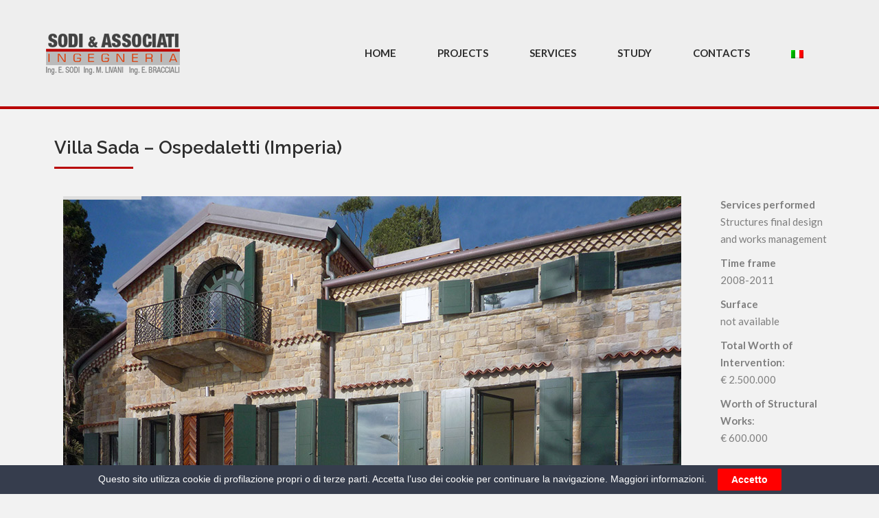

--- FILE ---
content_type: text/html; charset=UTF-8
request_url: https://www.sodieassociati.it/portfolio/villa-cetinale-sovicille-siena/
body_size: 69869
content:

<!DOCTYPE html>

<html lang="it-IT">

<head>

	<meta charset="UTF-8">

	

	<!-- Latest IE rendering engine & Chrome Frame Meta Tags -->

	<!--[if IE]><meta http-equiv='X-UA-Compatible' content='IE=edge,chrome=1'><![endif]-->

	

	<link rel="profile" href="http://gmpg.org/xfn/11">

	<link rel="pingback" href="https://www.sodieassociati.it/xmlrpc.php">

	<!--[if lt IE 9]>

	<script src="https://www.sodieassociati.it/wp-content/themes/sodieassociati/js/html5.js"></script>

	<script src="https://www.sodieassociati.it/wp-content/themes/sodieassociati/js/respond.min.js"></script>

	<![endif]--> 

	

	<!--[if lte IE 7]><script src="https://www.sodieassociati.it/wp-content/themes/sodieassociati/js/icons-lte-ie7.js"></script><![endif]-->

	

	<title>Villa Sada   – Ospedaletti (Imperia) &#8211; Sodi e Associati</title>
<meta name='robots' content='max-image-preview:large' />
<link rel="alternate" hreflang="it-IT" href="https://www.sodieassociati.it/portfolio/villa-cetinale-sovicille-siena/" />
<link rel="alternate" hreflang="en-US" href="https://www.sodieassociati.it/portfolio/villa-sada-ospedaletti-imperia/?lang=en" />
<link rel="alternate" type="application/rss+xml" title="Sodi e Associati &raquo; Feed" href="https://www.sodieassociati.it/feed/" />
<link rel="alternate" type="application/rss+xml" title="Sodi e Associati &raquo; Feed dei commenti" href="https://www.sodieassociati.it/comments/feed/" />
<script type="text/javascript">
/* <![CDATA[ */
window._wpemojiSettings = {"baseUrl":"https:\/\/s.w.org\/images\/core\/emoji\/14.0.0\/72x72\/","ext":".png","svgUrl":"https:\/\/s.w.org\/images\/core\/emoji\/14.0.0\/svg\/","svgExt":".svg","source":{"concatemoji":"https:\/\/www.sodieassociati.it\/wp-includes\/js\/wp-emoji-release.min.js?ver=6.4.3"}};
/*! This file is auto-generated */
!function(i,n){var o,s,e;function c(e){try{var t={supportTests:e,timestamp:(new Date).valueOf()};sessionStorage.setItem(o,JSON.stringify(t))}catch(e){}}function p(e,t,n){e.clearRect(0,0,e.canvas.width,e.canvas.height),e.fillText(t,0,0);var t=new Uint32Array(e.getImageData(0,0,e.canvas.width,e.canvas.height).data),r=(e.clearRect(0,0,e.canvas.width,e.canvas.height),e.fillText(n,0,0),new Uint32Array(e.getImageData(0,0,e.canvas.width,e.canvas.height).data));return t.every(function(e,t){return e===r[t]})}function u(e,t,n){switch(t){case"flag":return n(e,"\ud83c\udff3\ufe0f\u200d\u26a7\ufe0f","\ud83c\udff3\ufe0f\u200b\u26a7\ufe0f")?!1:!n(e,"\ud83c\uddfa\ud83c\uddf3","\ud83c\uddfa\u200b\ud83c\uddf3")&&!n(e,"\ud83c\udff4\udb40\udc67\udb40\udc62\udb40\udc65\udb40\udc6e\udb40\udc67\udb40\udc7f","\ud83c\udff4\u200b\udb40\udc67\u200b\udb40\udc62\u200b\udb40\udc65\u200b\udb40\udc6e\u200b\udb40\udc67\u200b\udb40\udc7f");case"emoji":return!n(e,"\ud83e\udef1\ud83c\udffb\u200d\ud83e\udef2\ud83c\udfff","\ud83e\udef1\ud83c\udffb\u200b\ud83e\udef2\ud83c\udfff")}return!1}function f(e,t,n){var r="undefined"!=typeof WorkerGlobalScope&&self instanceof WorkerGlobalScope?new OffscreenCanvas(300,150):i.createElement("canvas"),a=r.getContext("2d",{willReadFrequently:!0}),o=(a.textBaseline="top",a.font="600 32px Arial",{});return e.forEach(function(e){o[e]=t(a,e,n)}),o}function t(e){var t=i.createElement("script");t.src=e,t.defer=!0,i.head.appendChild(t)}"undefined"!=typeof Promise&&(o="wpEmojiSettingsSupports",s=["flag","emoji"],n.supports={everything:!0,everythingExceptFlag:!0},e=new Promise(function(e){i.addEventListener("DOMContentLoaded",e,{once:!0})}),new Promise(function(t){var n=function(){try{var e=JSON.parse(sessionStorage.getItem(o));if("object"==typeof e&&"number"==typeof e.timestamp&&(new Date).valueOf()<e.timestamp+604800&&"object"==typeof e.supportTests)return e.supportTests}catch(e){}return null}();if(!n){if("undefined"!=typeof Worker&&"undefined"!=typeof OffscreenCanvas&&"undefined"!=typeof URL&&URL.createObjectURL&&"undefined"!=typeof Blob)try{var e="postMessage("+f.toString()+"("+[JSON.stringify(s),u.toString(),p.toString()].join(",")+"));",r=new Blob([e],{type:"text/javascript"}),a=new Worker(URL.createObjectURL(r),{name:"wpTestEmojiSupports"});return void(a.onmessage=function(e){c(n=e.data),a.terminate(),t(n)})}catch(e){}c(n=f(s,u,p))}t(n)}).then(function(e){for(var t in e)n.supports[t]=e[t],n.supports.everything=n.supports.everything&&n.supports[t],"flag"!==t&&(n.supports.everythingExceptFlag=n.supports.everythingExceptFlag&&n.supports[t]);n.supports.everythingExceptFlag=n.supports.everythingExceptFlag&&!n.supports.flag,n.DOMReady=!1,n.readyCallback=function(){n.DOMReady=!0}}).then(function(){return e}).then(function(){var e;n.supports.everything||(n.readyCallback(),(e=n.source||{}).concatemoji?t(e.concatemoji):e.wpemoji&&e.twemoji&&(t(e.twemoji),t(e.wpemoji)))}))}((window,document),window._wpemojiSettings);
/* ]]> */
</script>
<style id='wp-emoji-styles-inline-css' type='text/css'>

	img.wp-smiley, img.emoji {
		display: inline !important;
		border: none !important;
		box-shadow: none !important;
		height: 1em !important;
		width: 1em !important;
		margin: 0 0.07em !important;
		vertical-align: -0.1em !important;
		background: none !important;
		padding: 0 !important;
	}
</style>
<link rel='stylesheet' id='wp-block-library-css' href='https://www.sodieassociati.it/wp-includes/css/dist/block-library/style.min.css?ver=6.4.3' type='text/css' media='all' />
<style id='classic-theme-styles-inline-css' type='text/css'>
/*! This file is auto-generated */
.wp-block-button__link{color:#fff;background-color:#32373c;border-radius:9999px;box-shadow:none;text-decoration:none;padding:calc(.667em + 2px) calc(1.333em + 2px);font-size:1.125em}.wp-block-file__button{background:#32373c;color:#fff;text-decoration:none}
</style>
<style id='global-styles-inline-css' type='text/css'>
body{--wp--preset--color--black: #000000;--wp--preset--color--cyan-bluish-gray: #abb8c3;--wp--preset--color--white: #ffffff;--wp--preset--color--pale-pink: #f78da7;--wp--preset--color--vivid-red: #cf2e2e;--wp--preset--color--luminous-vivid-orange: #ff6900;--wp--preset--color--luminous-vivid-amber: #fcb900;--wp--preset--color--light-green-cyan: #7bdcb5;--wp--preset--color--vivid-green-cyan: #00d084;--wp--preset--color--pale-cyan-blue: #8ed1fc;--wp--preset--color--vivid-cyan-blue: #0693e3;--wp--preset--color--vivid-purple: #9b51e0;--wp--preset--gradient--vivid-cyan-blue-to-vivid-purple: linear-gradient(135deg,rgba(6,147,227,1) 0%,rgb(155,81,224) 100%);--wp--preset--gradient--light-green-cyan-to-vivid-green-cyan: linear-gradient(135deg,rgb(122,220,180) 0%,rgb(0,208,130) 100%);--wp--preset--gradient--luminous-vivid-amber-to-luminous-vivid-orange: linear-gradient(135deg,rgba(252,185,0,1) 0%,rgba(255,105,0,1) 100%);--wp--preset--gradient--luminous-vivid-orange-to-vivid-red: linear-gradient(135deg,rgba(255,105,0,1) 0%,rgb(207,46,46) 100%);--wp--preset--gradient--very-light-gray-to-cyan-bluish-gray: linear-gradient(135deg,rgb(238,238,238) 0%,rgb(169,184,195) 100%);--wp--preset--gradient--cool-to-warm-spectrum: linear-gradient(135deg,rgb(74,234,220) 0%,rgb(151,120,209) 20%,rgb(207,42,186) 40%,rgb(238,44,130) 60%,rgb(251,105,98) 80%,rgb(254,248,76) 100%);--wp--preset--gradient--blush-light-purple: linear-gradient(135deg,rgb(255,206,236) 0%,rgb(152,150,240) 100%);--wp--preset--gradient--blush-bordeaux: linear-gradient(135deg,rgb(254,205,165) 0%,rgb(254,45,45) 50%,rgb(107,0,62) 100%);--wp--preset--gradient--luminous-dusk: linear-gradient(135deg,rgb(255,203,112) 0%,rgb(199,81,192) 50%,rgb(65,88,208) 100%);--wp--preset--gradient--pale-ocean: linear-gradient(135deg,rgb(255,245,203) 0%,rgb(182,227,212) 50%,rgb(51,167,181) 100%);--wp--preset--gradient--electric-grass: linear-gradient(135deg,rgb(202,248,128) 0%,rgb(113,206,126) 100%);--wp--preset--gradient--midnight: linear-gradient(135deg,rgb(2,3,129) 0%,rgb(40,116,252) 100%);--wp--preset--font-size--small: 13px;--wp--preset--font-size--medium: 20px;--wp--preset--font-size--large: 36px;--wp--preset--font-size--x-large: 42px;--wp--preset--spacing--20: 0.44rem;--wp--preset--spacing--30: 0.67rem;--wp--preset--spacing--40: 1rem;--wp--preset--spacing--50: 1.5rem;--wp--preset--spacing--60: 2.25rem;--wp--preset--spacing--70: 3.38rem;--wp--preset--spacing--80: 5.06rem;--wp--preset--shadow--natural: 6px 6px 9px rgba(0, 0, 0, 0.2);--wp--preset--shadow--deep: 12px 12px 50px rgba(0, 0, 0, 0.4);--wp--preset--shadow--sharp: 6px 6px 0px rgba(0, 0, 0, 0.2);--wp--preset--shadow--outlined: 6px 6px 0px -3px rgba(255, 255, 255, 1), 6px 6px rgba(0, 0, 0, 1);--wp--preset--shadow--crisp: 6px 6px 0px rgba(0, 0, 0, 1);}:where(.is-layout-flex){gap: 0.5em;}:where(.is-layout-grid){gap: 0.5em;}body .is-layout-flow > .alignleft{float: left;margin-inline-start: 0;margin-inline-end: 2em;}body .is-layout-flow > .alignright{float: right;margin-inline-start: 2em;margin-inline-end: 0;}body .is-layout-flow > .aligncenter{margin-left: auto !important;margin-right: auto !important;}body .is-layout-constrained > .alignleft{float: left;margin-inline-start: 0;margin-inline-end: 2em;}body .is-layout-constrained > .alignright{float: right;margin-inline-start: 2em;margin-inline-end: 0;}body .is-layout-constrained > .aligncenter{margin-left: auto !important;margin-right: auto !important;}body .is-layout-constrained > :where(:not(.alignleft):not(.alignright):not(.alignfull)){max-width: var(--wp--style--global--content-size);margin-left: auto !important;margin-right: auto !important;}body .is-layout-constrained > .alignwide{max-width: var(--wp--style--global--wide-size);}body .is-layout-flex{display: flex;}body .is-layout-flex{flex-wrap: wrap;align-items: center;}body .is-layout-flex > *{margin: 0;}body .is-layout-grid{display: grid;}body .is-layout-grid > *{margin: 0;}:where(.wp-block-columns.is-layout-flex){gap: 2em;}:where(.wp-block-columns.is-layout-grid){gap: 2em;}:where(.wp-block-post-template.is-layout-flex){gap: 1.25em;}:where(.wp-block-post-template.is-layout-grid){gap: 1.25em;}.has-black-color{color: var(--wp--preset--color--black) !important;}.has-cyan-bluish-gray-color{color: var(--wp--preset--color--cyan-bluish-gray) !important;}.has-white-color{color: var(--wp--preset--color--white) !important;}.has-pale-pink-color{color: var(--wp--preset--color--pale-pink) !important;}.has-vivid-red-color{color: var(--wp--preset--color--vivid-red) !important;}.has-luminous-vivid-orange-color{color: var(--wp--preset--color--luminous-vivid-orange) !important;}.has-luminous-vivid-amber-color{color: var(--wp--preset--color--luminous-vivid-amber) !important;}.has-light-green-cyan-color{color: var(--wp--preset--color--light-green-cyan) !important;}.has-vivid-green-cyan-color{color: var(--wp--preset--color--vivid-green-cyan) !important;}.has-pale-cyan-blue-color{color: var(--wp--preset--color--pale-cyan-blue) !important;}.has-vivid-cyan-blue-color{color: var(--wp--preset--color--vivid-cyan-blue) !important;}.has-vivid-purple-color{color: var(--wp--preset--color--vivid-purple) !important;}.has-black-background-color{background-color: var(--wp--preset--color--black) !important;}.has-cyan-bluish-gray-background-color{background-color: var(--wp--preset--color--cyan-bluish-gray) !important;}.has-white-background-color{background-color: var(--wp--preset--color--white) !important;}.has-pale-pink-background-color{background-color: var(--wp--preset--color--pale-pink) !important;}.has-vivid-red-background-color{background-color: var(--wp--preset--color--vivid-red) !important;}.has-luminous-vivid-orange-background-color{background-color: var(--wp--preset--color--luminous-vivid-orange) !important;}.has-luminous-vivid-amber-background-color{background-color: var(--wp--preset--color--luminous-vivid-amber) !important;}.has-light-green-cyan-background-color{background-color: var(--wp--preset--color--light-green-cyan) !important;}.has-vivid-green-cyan-background-color{background-color: var(--wp--preset--color--vivid-green-cyan) !important;}.has-pale-cyan-blue-background-color{background-color: var(--wp--preset--color--pale-cyan-blue) !important;}.has-vivid-cyan-blue-background-color{background-color: var(--wp--preset--color--vivid-cyan-blue) !important;}.has-vivid-purple-background-color{background-color: var(--wp--preset--color--vivid-purple) !important;}.has-black-border-color{border-color: var(--wp--preset--color--black) !important;}.has-cyan-bluish-gray-border-color{border-color: var(--wp--preset--color--cyan-bluish-gray) !important;}.has-white-border-color{border-color: var(--wp--preset--color--white) !important;}.has-pale-pink-border-color{border-color: var(--wp--preset--color--pale-pink) !important;}.has-vivid-red-border-color{border-color: var(--wp--preset--color--vivid-red) !important;}.has-luminous-vivid-orange-border-color{border-color: var(--wp--preset--color--luminous-vivid-orange) !important;}.has-luminous-vivid-amber-border-color{border-color: var(--wp--preset--color--luminous-vivid-amber) !important;}.has-light-green-cyan-border-color{border-color: var(--wp--preset--color--light-green-cyan) !important;}.has-vivid-green-cyan-border-color{border-color: var(--wp--preset--color--vivid-green-cyan) !important;}.has-pale-cyan-blue-border-color{border-color: var(--wp--preset--color--pale-cyan-blue) !important;}.has-vivid-cyan-blue-border-color{border-color: var(--wp--preset--color--vivid-cyan-blue) !important;}.has-vivid-purple-border-color{border-color: var(--wp--preset--color--vivid-purple) !important;}.has-vivid-cyan-blue-to-vivid-purple-gradient-background{background: var(--wp--preset--gradient--vivid-cyan-blue-to-vivid-purple) !important;}.has-light-green-cyan-to-vivid-green-cyan-gradient-background{background: var(--wp--preset--gradient--light-green-cyan-to-vivid-green-cyan) !important;}.has-luminous-vivid-amber-to-luminous-vivid-orange-gradient-background{background: var(--wp--preset--gradient--luminous-vivid-amber-to-luminous-vivid-orange) !important;}.has-luminous-vivid-orange-to-vivid-red-gradient-background{background: var(--wp--preset--gradient--luminous-vivid-orange-to-vivid-red) !important;}.has-very-light-gray-to-cyan-bluish-gray-gradient-background{background: var(--wp--preset--gradient--very-light-gray-to-cyan-bluish-gray) !important;}.has-cool-to-warm-spectrum-gradient-background{background: var(--wp--preset--gradient--cool-to-warm-spectrum) !important;}.has-blush-light-purple-gradient-background{background: var(--wp--preset--gradient--blush-light-purple) !important;}.has-blush-bordeaux-gradient-background{background: var(--wp--preset--gradient--blush-bordeaux) !important;}.has-luminous-dusk-gradient-background{background: var(--wp--preset--gradient--luminous-dusk) !important;}.has-pale-ocean-gradient-background{background: var(--wp--preset--gradient--pale-ocean) !important;}.has-electric-grass-gradient-background{background: var(--wp--preset--gradient--electric-grass) !important;}.has-midnight-gradient-background{background: var(--wp--preset--gradient--midnight) !important;}.has-small-font-size{font-size: var(--wp--preset--font-size--small) !important;}.has-medium-font-size{font-size: var(--wp--preset--font-size--medium) !important;}.has-large-font-size{font-size: var(--wp--preset--font-size--large) !important;}.has-x-large-font-size{font-size: var(--wp--preset--font-size--x-large) !important;}
.wp-block-navigation a:where(:not(.wp-element-button)){color: inherit;}
:where(.wp-block-post-template.is-layout-flex){gap: 1.25em;}:where(.wp-block-post-template.is-layout-grid){gap: 1.25em;}
:where(.wp-block-columns.is-layout-flex){gap: 2em;}:where(.wp-block-columns.is-layout-grid){gap: 2em;}
.wp-block-pullquote{font-size: 1.5em;line-height: 1.6;}
</style>
<link rel='stylesheet' id='cookie-law-bar-css-css' href='https://www.sodieassociati.it/wp-content/plugins/cookie-law-bar/static/css/cookie-law-bar.css?ver=6.4.3' type='text/css' media='all' />
<link rel='stylesheet' id='rs-plugin-settings-css' href='https://www.sodieassociati.it/wp-content/plugins/revslider/rs-plugin/css/settings.css?ver=4.6.93' type='text/css' media='all' />
<style id='rs-plugin-settings-inline-css' type='text/css'>
.tp-caption a{text-shadow:none;-webkit-transition:all 0.2s ease-out;-moz-transition:all 0.2s ease-out;-o-transition:all 0.2s ease-out;-ms-transition:all 0.2s ease-out}
</style>
<link rel='stylesheet' id='wpml-legacy-dropdown-0-css' href='https://www.sodieassociati.it/wp-content/plugins/sitepress-multilingual-cms/templates/language-switchers/legacy-dropdown/style.css?ver=1' type='text/css' media='all' />
<style id='wpml-legacy-dropdown-0-inline-css' type='text/css'>
.wpml-ls-statics-shortcode_actions, .wpml-ls-statics-shortcode_actions .wpml-ls-sub-menu, .wpml-ls-statics-shortcode_actions a {border-color:#cdcdcd;}.wpml-ls-statics-shortcode_actions a {color:#444444;background-color:#ffffff;}.wpml-ls-statics-shortcode_actions a:hover,.wpml-ls-statics-shortcode_actions a:focus {color:#000000;background-color:#eeeeee;}.wpml-ls-statics-shortcode_actions .wpml-ls-current-language>a {color:#444444;background-color:#ffffff;}.wpml-ls-statics-shortcode_actions .wpml-ls-current-language:hover>a, .wpml-ls-statics-shortcode_actions .wpml-ls-current-language>a:focus {color:#000000;background-color:#eeeeee;}
</style>
<link rel='stylesheet' id='wpml-cms-nav-css-css' href='https://www.sodieassociati.it/wp-content/plugins/wpml-cms-nav/res/css/navigation.css?ver=1.4.20' type='text/css' media='all' />
<link rel='stylesheet' id='cms-navigation-style-base-css' href='https://www.sodieassociati.it/wp-content/plugins/wpml-cms-nav/res/css/cms-navigation-base.css?ver=1.4.20' type='text/css' media='screen' />
<link rel='stylesheet' id='cms-navigation-style-css' href='https://www.sodieassociati.it/wp-content/plugins/wpml-cms-nav/res/css/cms-navigation.css?ver=1.4.20' type='text/css' media='screen' />
<link rel='stylesheet' id='js_composer_front-css' href='https://www.sodieassociati.it/wp-content/plugins/js_composer/assets/css/js_composer.min.css?ver=5.1.1' type='text/css' media='all' />
<link rel='stylesheet' id='themex-prettyphoto-style-css' href='https://www.sodieassociati.it/wp-content/themes/sodieassociati/css/prettyPhoto.css?ver=6.4.3' type='text/css' media='all' />
<link rel='stylesheet' id='themex-font-awesome-style-css' href='https://www.sodieassociati.it/wp-content/themes/sodieassociati/css/font-awesome.min.css?ver=6.4.3' type='text/css' media='all' />
<link rel='stylesheet' id='themex-simple-line-icons-style-css' href='https://www.sodieassociati.it/wp-content/themes/sodieassociati/css/simple-line-icons.css?ver=6.4.3' type='text/css' media='all' />
<link rel='stylesheet' id='themex-font-awesome-social-style-css' href='https://www.sodieassociati.it/wp-content/themes/sodieassociati/css/font-awesome-social.css?ver=6.4.3' type='text/css' media='all' />
<link rel='stylesheet' id='themex-flaticons-style-css' href='https://www.sodieassociati.it/wp-content/themes/sodieassociati/css/flaticon.css?ver=6.4.3' type='text/css' media='all' />
<link rel='stylesheet' id='themex-effects-style-css' href='https://www.sodieassociati.it/wp-content/themes/sodieassociati/css/animate.css?ver=6.4.3' type='text/css' media='all' />
<link rel='stylesheet' id='mediaelement-css' href='https://www.sodieassociati.it/wp-includes/js/mediaelement/mediaelementplayer-legacy.min.css?ver=4.2.17' type='text/css' media='all' />
<link rel='stylesheet' id='wp-mediaelement-css' href='https://www.sodieassociati.it/wp-includes/js/mediaelement/wp-mediaelement.min.css?ver=6.4.3' type='text/css' media='all' />
<link rel='stylesheet' id='themex-mediaelement-style-css' href='https://www.sodieassociati.it/wp-content/themes/sodieassociati/css/mediaelementplayer.css?ver=6.4.3' type='text/css' media='all' />
<link rel='stylesheet' id='themex-bootstrap-validation-style-css' href='https://www.sodieassociati.it/wp-content/themes/sodieassociati/css/bootstrapValidator.min.css?ver=6.4.3' type='text/css' media='all' />
<link rel='stylesheet' id='themex-theme-bootstrap-style-css' href='https://www.sodieassociati.it/wp-content/themes/sodieassociati/css/bootstrap.min.css?ver=6.4.3' type='text/css' media='all' />
<link rel='stylesheet' id='themex-theme-style-css' href='https://www.sodieassociati.it/wp-content/themes/sodieassociati/style.css?ver=6.4.3' type='text/css' media='all' />
<link rel='stylesheet' id='themex-theme-responsive-style-css' href='https://www.sodieassociati.it/wp-content/themes/sodieassociati/css/responsive.css?ver=6.4.3' type='text/css' media='all' />
<link rel='stylesheet' id='themex-color-scheme-style-css' href='https://www.sodieassociati.it/wp-content/themes/sodieassociati/color-schemes/default.css?ver=6.4.3' type='text/css' media='all' />
<link rel='stylesheet' id='themex-bg-videoplayer-style-css' href='https://www.sodieassociati.it/wp-content/themes/sodieassociati/css/mb.YTPlayer.css?ver=6.4.3' type='text/css' media='all' />
<link rel='stylesheet' id='template-shortcodes-css' href='https://www.sodieassociati.it/wp-content/plugins/template-core/shortcodes.css?ver=6.4.3' type='text/css' media='all' />
<script type="text/javascript" id="jquery-core-js-extra">
/* <![CDATA[ */
var themex_js_vars = {"themex_template_uri":"https:\/\/www.sodieassociati.it\/wp-content\/themes\/sodieassociati","themex_ajax_url":"https:\/\/www.sodieassociati.it\/wp-admin\/admin-ajax.php"};
/* ]]> */
</script>
<script type="text/javascript" src="https://www.sodieassociati.it/wp-includes/js/jquery/jquery.min.js?ver=3.7.1" id="jquery-core-js"></script>
<script type="text/javascript" src="https://www.sodieassociati.it/wp-includes/js/jquery/jquery-migrate.min.js?ver=3.4.1" id="jquery-migrate-js"></script>
<script type="text/javascript" src="https://www.sodieassociati.it/wp-content/plugins/cookie-law-bar/static/js/cookie-law-bar.js?ver=6.4.3" id="cookie-law-bar-js-js"></script>
<script type="text/javascript" src="https://www.sodieassociati.it/wp-content/plugins/sitepress-multilingual-cms/templates/language-switchers/legacy-dropdown/script.js?ver=1" id="wpml-legacy-dropdown-0-js"></script>
<script type="text/javascript" src="https://www.sodieassociati.it/wp-content/themes/sodieassociati/js/bootstrapValidator.min.js?ver=6.4.3" id="themex-bootstrap-validator-js-js"></script>
<script type="text/javascript" src="https://www.sodieassociati.it/wp-content/themes/sodieassociati/js/bootstrap.min.js?ver=6.4.3" id="themex-bootstrap-js-js"></script>
<script type="text/javascript" src="https://www.sodieassociati.it/wp-content/themes/sodieassociati/js/general.js?ver=6.4.3" id="themex-general-js-js"></script>
<script type="text/javascript" src="https://www.sodieassociati.it/wp-content/themes/sodieassociati/js/jquery.carousel.min.js?ver=6.4.3" id="themex-carousel-slider-js-js"></script>
<script type="text/javascript" src="https://www.sodieassociati.it/wp-content/themes/sodieassociati/js/carousel-custom.js?ver=6.4.3" id="themex-carousel-custom-js-js"></script>
<script type="text/javascript" src="https://www.sodieassociati.it/wp-content/plugins/sitepress-multilingual-cms/res/js/jquery.cookie.js?ver=3.7.0" id="jquery.cookie-js"></script>
<script type="text/javascript" id="wpml-browser-redirect-js-extra">
/* <![CDATA[ */
var wpml_browser_redirect_params = {"pageLanguage":"it","languageUrls":{"it_IT":"https:\/\/www.sodieassociati.it\/portfolio\/villa-cetinale-sovicille-siena\/","it":"https:\/\/www.sodieassociati.it\/portfolio\/villa-cetinale-sovicille-siena\/","IT":"https:\/\/www.sodieassociati.it\/portfolio\/villa-cetinale-sovicille-siena\/","en_US":"https:\/\/www.sodieassociati.it\/portfolio\/villa-sada-ospedaletti-imperia\/?lang=en","en":"https:\/\/www.sodieassociati.it\/portfolio\/villa-sada-ospedaletti-imperia\/?lang=en","US":"https:\/\/www.sodieassociati.it\/portfolio\/villa-sada-ospedaletti-imperia\/?lang=en"},"cookie":{"name":"_icl_visitor_lang_js","domain":"www.sodieassociati.it","path":"\/","expiration":24}};
/* ]]> */
</script>
<script type="text/javascript" src="https://www.sodieassociati.it/wp-content/plugins/sitepress-multilingual-cms/res/js/browser-redirect.js?ver=3.7.0" id="wpml-browser-redirect-js"></script>
<link rel="https://api.w.org/" href="https://www.sodieassociati.it/wp-json/" /><link rel="EditURI" type="application/rsd+xml" title="RSD" href="https://www.sodieassociati.it/xmlrpc.php?rsd" />
<meta name="generator" content="WordPress 6.4.3" />
<link rel="canonical" href="https://www.sodieassociati.it/portfolio/villa-cetinale-sovicille-siena/" />
<link rel='shortlink' href='https://www.sodieassociati.it/?p=1188' />
<link rel="alternate" type="application/json+oembed" href="https://www.sodieassociati.it/wp-json/oembed/1.0/embed?url=https%3A%2F%2Fwww.sodieassociati.it%2Fportfolio%2Fvilla-cetinale-sovicille-siena%2F" />
<link rel="alternate" type="text/xml+oembed" href="https://www.sodieassociati.it/wp-json/oembed/1.0/embed?url=https%3A%2F%2Fwww.sodieassociati.it%2Fportfolio%2Fvilla-cetinale-sovicille-siena%2F&#038;format=xml" />
		<script type="text/javascript">
			jQuery(document).ready(function() {
				// CUSTOM AJAX CONTENT LOADING FUNCTION
				var ajaxRevslider = function(obj) {
				
					// obj.type : Post Type
					// obj.id : ID of Content to Load
					// obj.aspectratio : The Aspect Ratio of the Container / Media
					// obj.selector : The Container Selector where the Content of Ajax will be injected. It is done via the Essential Grid on Return of Content
					
					var content = "";

					data = {};
					
					data.action = 'revslider_ajax_call_front';
					data.client_action = 'get_slider_html';
					data.token = '10a3097dba';
					data.type = obj.type;
					data.id = obj.id;
					data.aspectratio = obj.aspectratio;
					
					// SYNC AJAX REQUEST
					jQuery.ajax({
						type:"post",
						url:"https://www.sodieassociati.it/wp-admin/admin-ajax.php",
						dataType: 'json',
						data:data,
						async:false,
						success: function(ret, textStatus, XMLHttpRequest) {
							if(ret.success == true)
								content = ret.data;								
						},
						error: function(e) {
							console.log(e);
						}
					});
					
					 // FIRST RETURN THE CONTENT WHEN IT IS LOADED !!
					 return content;						 
				};
				
				// CUSTOM AJAX FUNCTION TO REMOVE THE SLIDER
				var ajaxRemoveRevslider = function(obj) {
					return jQuery(obj.selector+" .rev_slider").revkill();
				};

				// EXTEND THE AJAX CONTENT LOADING TYPES WITH TYPE AND FUNCTION
				var extendessential = setInterval(function() {
					if (jQuery.fn.tpessential != undefined) {
						clearInterval(extendessential);
						if(typeof(jQuery.fn.tpessential.defaults) !== 'undefined') {
							jQuery.fn.tpessential.defaults.ajaxTypes.push({type:"revslider",func:ajaxRevslider,killfunc:ajaxRemoveRevslider,openAnimationSpeed:0.3});   
							// type:  Name of the Post to load via Ajax into the Essential Grid Ajax Container
							// func: the Function Name which is Called once the Item with the Post Type has been clicked
							// killfunc: function to kill in case the Ajax Window going to be removed (before Remove function !
							// openAnimationSpeed: how quick the Ajax Content window should be animated (default is 0.3)
						}
					}
				},30);
			});
		</script>
		<meta name="generator" content="WPML ver:3.7.0 stt:1,27;" />
<script type="text/javascript">
(function(url){
	if(/(?:Chrome\/26\.0\.1410\.63 Safari\/537\.31|WordfenceTestMonBot)/.test(navigator.userAgent)){ return; }
	var addEvent = function(evt, handler) {
		if (window.addEventListener) {
			document.addEventListener(evt, handler, false);
		} else if (window.attachEvent) {
			document.attachEvent('on' + evt, handler);
		}
	};
	var removeEvent = function(evt, handler) {
		if (window.removeEventListener) {
			document.removeEventListener(evt, handler, false);
		} else if (window.detachEvent) {
			document.detachEvent('on' + evt, handler);
		}
	};
	var evts = 'contextmenu dblclick drag dragend dragenter dragleave dragover dragstart drop keydown keypress keyup mousedown mousemove mouseout mouseover mouseup mousewheel scroll'.split(' ');
	var logHuman = function() {
		if (window.wfLogHumanRan) { return; }
		window.wfLogHumanRan = true;
		var wfscr = document.createElement('script');
		wfscr.type = 'text/javascript';
		wfscr.async = true;
		wfscr.src = url + '&r=' + Math.random();
		(document.getElementsByTagName('head')[0]||document.getElementsByTagName('body')[0]).appendChild(wfscr);
		for (var i = 0; i < evts.length; i++) {
			removeEvent(evts[i], logHuman);
		}
	};
	for (var i = 0; i < evts.length; i++) {
		addEvent(evts[i], logHuman);
	}
})('//www.sodieassociati.it/?wordfence_lh=1&hid=CEECDC65C89BCBC1E798FCF2F6B15334');
</script><meta name="viewport" content="width=device-width, initial-scale=1, maximum-scale=1" />
<link rel="shortcut icon" href="https://www.sodieassociati.it/wp-content/uploads/2019/12/favicon.jpg" type="image/x-icon" />

<script type="text/javascript">
WebFontConfig = {google: { families: [ "Lato:300,300italic,400,400italic,500,500italic,600,600italic,700,700italic,800,800italic", "Raleway:300,300italic,400,400italic,500,500italic,600,600italic,700,700italic,800,800italic" ] },};
(function() {
		var wf = document.createElement('script');
		wf.src = ('https:' == document.location.protocol ? 'https' : 'http') +
		  '://ajax.googleapis.com/ajax/libs/webfont/1.4.7/webfont.js';
		wf.type = 'text/javascript';
		wf.async = 'true';
		var s = document.getElementsByTagName('script')[0];
		s.parentNode.insertBefore(wf, s);
		})();
</script>
<!-- Custom CSS -->
<style type="text/css">
.navbar-header a, .widget .site-title { font-family: Lato;font-size: 26px;font-style: normal;font-weight: 700;color: #262626; }
.fullwidth .container, .themex-owl-carousel .owl-controls { max-width: 1230px; }
.fullwidth .container-big { max-width: 1290px; }
.boxed #themex_wrapper { max-width: 1230px; }
.boxed .container, .themex-owl-carousel .owl-controls, .boxed .is-sticky .header-main-section { max-width: 1230px; }
.boxed .container-big { max-width: 1350px; }
body { font-family: Lato;font-size: 15px;font-style: normal;font-weight: 400;color: #7f7f7f; }
#main-wrapper, #main-wrapper #primary, #main-wrapper #sidebar, #main-wrapper #secondary-sidebar { min-height: 300px; }
.dropdown-menu { min-width: 220px; }
.nav.navbar-nav.themex-main-nav li a, .nav.navbar-nav.themex-main-nav li span.menu-toggler, .menu-icon-box { font-family: Lato;font-size: 15px;font-style: normal;font-weight: 600;color: ; }
.nav.navbar-nav.themex-main-nav .dropdown-menu a, .nav.navbar-nav.themex-main-nav li .themex-megamenu-container .themex-megamenu a { font-family: Lato;font-size: 14px;font-style: normal;font-weight: 400;color: ; }
h1, .tp-caption.slider-title { font-family: Raleway;font-size: 36px;font-style: normal;font-weight: 600;color: ; }
h2, h2 a, .tp-caption.slider-subtitle { font-family: Raleway;font-size: 32px;font-style: normal;font-weight: 600;color: ; }
h3 { font-family: Raleway;font-size: 28px;font-style: normal;font-weight: 600;color: ; }
h4, .comment-reply-title, .widget-title { font-family: Raleway;font-size: 24px;font-style: normal;font-weight: 600;color: ; }
h5 { font-family: Raleway;font-size: 20px;font-style: normal;font-weight: 600;color: ; }
h6, .testimonial-msg p, .testimonial-author .author-sub { font-family: Raleway;font-size: 18px;font-style: normal;font-weight: 600;color: ; }
.parallax-title { font-family: Raleway;font-size: 18px;font-style: normal;font-weight: 600;color: ;font-family: Raleway;font-size: 18px;font-style: normal;font-weight: 600;color: ; }
.post .entry-title a { font-family: Raleway;font-size: 18px;font-style: normal;font-weight: 600;color: ; }
.single-post .entry-title, .category-title { font-family: Raleway;font-size: 20px;font-style: normal;font-weight: 600;color: ; }
.footer-widgets .widget h3 { font-family: Raleway;font-size: 16px;font-style: normal;font-weight: 600;color: ; }
.footer-widgets div, .footer-widgets p, .footer-widgets .widget_categories ul li a, .footer-copyright-section p { font-family: Lato;font-size: 17px;font-style: normal;font-weight: 400;color: ; }
</style>
	
<script type="text/javascript">
var ajaxurl = 'https://www.sodieassociati.it/wp-admin/admin-ajax.php';
</script>

		

		<script type="text/javascript">jQuery.noConflict();

jQuery(function($){
	$(window).load(function() {	
		$('.flexslider.blog-slider').imagesLoaded( function() {
			$('.flexslider.blog-slider').flexslider({
					animation: "slide",
					slideshow: true,
					slideshowSpeed: 5000,
					animationSpeed: 600,
					controlNav: false,
					useCSS: false					
			});			
		});
		
	});
});	

jQuery(window).load(function() {
	var curPage = 1;
	var pagesNum = jQuery('ul.pagination').find("a.page-numbers:not('.current, .next, .prev'):last").text();
	
	var $container = jQuery('#themex-posts-infinite-container');
	$container.infinitescroll({
		loading: {
			msg: null,
			finishedMsg : '<span class="all-loaded">All Posts displayed</span>',
			img: 'https://www.sodieassociati.it/wp-content/themes/sodieassociati/images/ajax-loader.gif',
			msgText: "",			
		},		
		navSelector  : 'ul.pagination',
		nextSelector : 'ul.pagination li a.next',
		itemSelector : 'div.post',
		errorCallback: function() {
	    	if($container.hasClass('grid-layout')) {
	    		$container.isotope('layout');
	    	}
	    }
	}, function( posts ) {
	
		var $newPosts = jQuery( posts );
		
		curPage++;

		if(curPage == pagesNum) {
			jQuery(window).unbind('.infscr');
		}	
				
		$newPosts.css({ opacity: 0 });
		$newPosts.imagesLoaded(function() {
			$newPosts.animate({ opacity: 1 }, 300, "linear");
			if($container.hasClass('grid-layout')) {
				$container.isotope('appended', $newPosts);
				$container.isotope('layout');
			}
		});		
				
		if(Modernizr.mq('only screen and (min-width: 1025px)')) {
			var gridwidth = (jQuery('.grid-col-2').width() / 2) - 10;
			jQuery('.grid-col-2 .grid-posts').css('width', gridwidth);				

			var gridwidth = (jQuery('.grid-col-3').width() / 3) - 15;
			jQuery('.grid-col-3 .grid-posts').css('width', gridwidth);

			var gridwidth = (jQuery('.grid-col-4').width() / 4) - 15;
			jQuery('.grid-col-4 .grid-posts').css('width', gridwidth);
		}
		
		if(Modernizr.mq('only screen and (max-width: 1024px) and (min-width: 768px)')) {
			if( jQuery('body').hasClass( 'three-col-middle' ) || jQuery('body').hasClass( 'three-col-right' ) || jQuery('body').hasClass( 'three-col-left' ) ) {
				jQuery('.three-col-middle .grid-col-2 .grid-posts, .three-col-right .grid-col-2 .grid-posts, .three-col-left .grid-col-2 .grid-posts, .three-col-middle .grid-col-3 .grid-posts, .three-col-right .grid-col-3 .grid-posts, .three-col-left .grid-col-3 .grid-posts, .three-col-middle .grid-col-4 .grid-posts, .three-col-right .grid-col-4 .grid-posts, .three-col-left .grid-col-4 .grid-posts').imagesLoaded( function() {
					jQuery('.three-col-middle .grid-col-2 .grid-posts, .three-col-right .grid-col-2 .grid-posts, .three-col-left .grid-col-2 .grid-posts, .three-col-middle .grid-col-3 .grid-posts, .three-col-right .grid-col-3 .grid-posts, .three-col-left .grid-col-3 .grid-posts, .three-col-middle .grid-col-4 .grid-posts, .three-col-right .grid-col-4 .grid-posts, .three-col-left .grid-col-4 .grid-posts').css('width', '100%');
					jQuery('.three-col-middle .grid-col-2, .three-col-right .grid-col-2, .three-col-left .grid-col-2, .three-col-middle .grid-col-3, .three-col-right .grid-col-3, .three-col-left .grid-col-3, .three-col-middle .grid-col-4, .three-col-right .grid-col-4, .three-col-left .grid-col-4').isotope({
						resizable: false,
						masonry: {
							columnWidth: '.grid-posts',
							gutter: 0
						}
					});
				});
			} else {
				var gridwidth = (jQuery('.grid-col-2').width() / 2) - 10;
				jQuery('.grid-col-2 .grid-posts').css('width', gridwidth);

				var gridwidth = (jQuery('.grid-col-3').width() / 2) - 15;
				jQuery('.grid-col-3 .grid-posts').css('width', gridwidth);

				var gridwidth = (jQuery('.grid-col-4').width() / 2) - 15;
				jQuery('.grid-col-4 .grid-posts').css('width', gridwidth);
			}
		}
		
		if(Modernizr.mq('only screen and (max-width: 767px)')) {
			jQuery('.grid-col-2 .grid-posts, .grid-col-3 .grid-posts, .grid-col-4 .grid-posts').imagesLoaded( function() {
				jQuery('.grid-col-2 .grid-posts, .grid-col-3 .grid-posts, .grid-col-4 .grid-posts').css('width', '100%');
				jQuery('.grid-col-2, .grid-col-3, .grid-col-4').isotope({
					resizable: false,
					masonry: {
						columnWidth: '.grid-posts',
						gutter: 0
					}
				});
			});
		}		
		
		$newPosts.find('audio,video').mediaelementplayer();
		
		$newPosts.find("a[rel^='prettyPhoto'], a[data-rel^='prettyPhoto']").prettyPhoto({social_tools: false, deeplinking: false});
		
		jQuery('.flexslider.blog-slider').imagesLoaded( function() {
			jQuery('.flexslider.blog-slider').flexslider({
					animation: "slide",
					slideshow: true,
					slideshowSpeed: 5000,
					animationSpeed: 600,
					controlNav: false,
					useCSS: false
			});
		});

		if($container.hasClass('grid-layout')) {
			$container.isotope('layout');
		}
		
	});
});

jQuery(document).ready(function($) {								
	$("#header-main").sticky({
		topSpacing:0,
		wrapperClassName: 'header-sticky'
	});
});
</script><style type="text/css">.recentcomments a{display:inline !important;padding:0 !important;margin:0 !important;}</style><meta name="generator" content="Powered by Visual Composer - drag and drop page builder for WordPress."/>
<!--[if lte IE 9]><link rel="stylesheet" type="text/css" href="https://www.sodieassociati.it/wp-content/plugins/js_composer/assets/css/vc_lte_ie9.min.css" media="screen"><![endif]--><noscript><style type="text/css"> .wpb_animate_when_almost_visible { opacity: 1; }</style></noscript>
<script>
  (function(i,s,o,g,r,a,m){i['GoogleAnalyticsObject']=r;i[r]=i[r]||function(){
  (i[r].q=i[r].q||[]).push(arguments)},i[r].l=1*new Date();a=s.createElement(o),
  m=s.getElementsByTagName(o)[0];a.async=1;a.src=g;m.parentNode.insertBefore(a,m)
  })(window,document,'script','https://www.google-analytics.com/analytics.js','ga');

  ga('create', 'UA-101923105-1', 'auto');
  ga('send', 'pageview');

</script>

</head>



<body class="themex_portfolio-template-default single single-themex_portfolio postid-1188 fullwidth  logo-left one-col wpb-js-composer js-comp-ver-5.1.1 vc_responsive">



	

	<div class="pageloader"></div>




<div id="themex_wrapper" class="wrapper-class">

	

	<div id="header" class="header-section">	

		
	

		<div id="header-main" class="header-main-section navbar">

			<div class="container">

				

				<div class="navbar-header themex-logo"><a class="navbar-brand" href="https://www.sodieassociati.it/" title="Ingegneria strutturale, ingegneria civile, ingegneria geotecnica, ingegneria della sicurezza"><img src="https://www.sodieassociati.it/wp-content/uploads/2019/12/logo.png" alt="Sodi e Associati" /></a>
					<!-- ==================== Toggle Icon ==================== -->

					<div class="navbar-header nav-respons">

						<button type="button" class="navbar-toggle" data-toggle="collapse" data-target=".themex-mainnavbar-collapse">

							<span class="sr-only">Toggle navigation</span>

							<span class="icon-bar"></span>

							<span class="icon-bar"></span>

							<span class="icon-bar"></span>

						</button>

					</div>					

				</div>
			

								

					<div class="navbar-collapse themex-mainnavbar-collapse collapse themex-header-main-bar">

						<ul class="nav navbar-nav themex-main-bar">

							<li class="header-top-left"><div class="hidden-xs"><div id="main-nav" class="main-nav main-menu-navigation"><ul id="main-menu" class="nav navbar-nav navbar-main themex-main-nav"><li id="menu-item-449" class="menu-item menu-item-type-post_type menu-item-object-page menu-item-home menu-item-449"><a title="HOME" href="https://www.sodieassociati.it/">HOME</a></li>
<li id="menu-item-559" class="menu-item menu-item-type-custom menu-item-object-custom menu-item-has-children menu-item-559 dropdown"><a title="PROGETTI" href="#" class="dropdown-toggle">PROGETTI <span class="caret"></span></a>
<ul role="menu" class=" dropdown-menu sub-nav">
	<li id="menu-item-556" class="menu-item menu-item-type-post_type menu-item-object-page menu-item-556"><a title="NUOVE COSTRUZIONI" href="https://www.sodieassociati.it/nuove-costruzioni/">NUOVE COSTRUZIONI</a></li>
	<li id="menu-item-557" class="menu-item menu-item-type-post_type menu-item-object-page menu-item-557"><a title="PALAZZI ED EDIFICI MONUMENTALI" href="https://www.sodieassociati.it/palazzi-ed-edifici-monumentali/">PALAZZI ED EDIFICI MONUMENTALI</a></li>
	<li id="menu-item-558" class="menu-item menu-item-type-post_type menu-item-object-page menu-item-558"><a title="VILLE E CASTELLI" href="https://www.sodieassociati.it/ville-e-castelli/">VILLE E CASTELLI</a></li>
	<li id="menu-item-555" class="menu-item menu-item-type-post_type menu-item-object-page menu-item-555"><a title="COLONICHE E CASALI" href="https://www.sodieassociati.it/coloniche-e-casali/">COLONICHE E CASALI</a></li>
	<li id="menu-item-554" class="menu-item menu-item-type-post_type menu-item-object-page menu-item-554"><a title="APPARTAMENTI, NEGOZI ED UFFICI" href="https://www.sodieassociati.it/appartamenti-negozi-ed-uffici/">APPARTAMENTI, NEGOZI ED UFFICI</a></li>
</ul>
</li>
<li id="menu-item-573" class="menu-item menu-item-type-custom menu-item-object-custom menu-item-has-children menu-item-573 dropdown"><a title="SERVIZI" href="#" class="dropdown-toggle">SERVIZI <span class="caret"></span></a>
<ul role="menu" class=" dropdown-menu sub-nav">
	<li id="menu-item-507" class="menu-item menu-item-type-post_type menu-item-object-page menu-item-507"><a title="INGEGNERIA STRUTTURALE" href="https://www.sodieassociati.it/ingegneria-strutturale/">INGEGNERIA STRUTTURALE</a></li>
	<li id="menu-item-1243" class="menu-item menu-item-type-post_type menu-item-object-page menu-item-1243"><a title="INGEGNERIA SISMICA" href="https://www.sodieassociati.it/ingegneria-sismica/">INGEGNERIA SISMICA</a></li>
	<li id="menu-item-1242" class="menu-item menu-item-type-post_type menu-item-object-page menu-item-1242"><a title="INGEGNERIA CIVILE" href="https://www.sodieassociati.it/ingegneria-civile/">INGEGNERIA CIVILE</a></li>
	<li id="menu-item-1241" class="menu-item menu-item-type-post_type menu-item-object-page menu-item-1241"><a title="INGEGNERIA GEOTECNICA" href="https://www.sodieassociati.it/ingegneria-geotecnica/">INGEGNERIA GEOTECNICA</a></li>
	<li id="menu-item-1240" class="menu-item menu-item-type-post_type menu-item-object-page menu-item-1240"><a title="INGEGNERIA SICUREZZA" href="https://www.sodieassociati.it/ingegneria-sicurezza/">INGEGNERIA SICUREZZA</a></li>
	<li id="menu-item-1239" class="menu-item menu-item-type-post_type menu-item-object-page menu-item-1239"><a title="INGEGNERIA ANTINCENDIO" href="https://www.sodieassociati.it/ingegneria-antincendio/">INGEGNERIA ANTINCENDIO</a></li>
	<li id="menu-item-1238" class="menu-item menu-item-type-post_type menu-item-object-page menu-item-1238"><a title="INGEGNERIA FORENSE  E CONSULENZE TECNICHE" href="https://www.sodieassociati.it/ingegneria-forense-e-consulenze-tecniche/">INGEGNERIA FORENSE  E CONSULENZE TECNICHE</a></li>
</ul>
</li>
<li id="menu-item-451" class="menu-item menu-item-type-custom menu-item-object-custom menu-item-has-children menu-item-451 dropdown"><a title="STUDIO" href="#" class="dropdown-toggle">STUDIO <span class="caret"></span></a>
<ul role="menu" class=" dropdown-menu sub-nav">
	<li id="menu-item-1314" class="menu-item menu-item-type-post_type menu-item-object-page menu-item-1314"><a title="ASSOCIAZIONE" href="https://www.sodieassociati.it/associazione/">ASSOCIAZIONE</a></li>
	<li id="menu-item-1313" class="menu-item menu-item-type-post_type menu-item-object-page menu-item-1313"><a title="ASSOCIATI" href="https://www.sodieassociati.it/associati/">ASSOCIATI</a></li>
	<li id="menu-item-1312" class="menu-item menu-item-type-post_type menu-item-object-page menu-item-1312"><a title="TEAM" href="https://www.sodieassociati.it/team/">TEAM</a></li>
</ul>
</li>
<li id="menu-item-446" class="menu-item menu-item-type-post_type menu-item-object-page menu-item-446"><a title="CONTATTI" href="https://www.sodieassociati.it/contatti/">CONTATTI</a></li>
<li id="menu-item-1799" class="menu-item menu-item-type-custom menu-item-object-custom menu-item-1799"><a title="&lt;img src=&quot;https://www.sodieassociati.it/wp-content/plugins/sitepress-multilingual-cms/res/flags/en.png&quot; /&gt;" href="https://www.sodieassociati.it/?lang=en"><img src="https://www.sodieassociati.it/wp-content/plugins/sitepress-multilingual-cms/res/flags/en.png" /></a></li>
</ul></div></div><div id="mobile-menu" class="visible-xs"><div id="main-mobile-nav" class="main-nav main-menu-navigation"><ul id="main-mobile-menu" class="nav navbar-nav navbar-main themex-main-nav"><li class="menu-item menu-item-type-post_type menu-item-object-page menu-item-home menu-item-449"><a title="HOME" href="https://www.sodieassociati.it/">HOME</a></li>
<li class="menu-item menu-item-type-custom menu-item-object-custom menu-item-has-children menu-item-559"><a title="PROGETTI" href="#">PROGETTI</a><span class="menu-toggler" data-toggle="collapse" data-target=".collapse-559">
				<i class="fa fa-angle-down"></i>
				</span>
<ul role="menu" class="mobile-sub-menu collapse collapse-559 ">
	<li class="menu-item menu-item-type-post_type menu-item-object-page menu-item-556"><a title="NUOVE COSTRUZIONI" href="https://www.sodieassociati.it/nuove-costruzioni/">NUOVE COSTRUZIONI</a></li>
	<li class="menu-item menu-item-type-post_type menu-item-object-page menu-item-557"><a title="PALAZZI ED EDIFICI MONUMENTALI" href="https://www.sodieassociati.it/palazzi-ed-edifici-monumentali/">PALAZZI ED EDIFICI MONUMENTALI</a></li>
	<li class="menu-item menu-item-type-post_type menu-item-object-page menu-item-558"><a title="VILLE E CASTELLI" href="https://www.sodieassociati.it/ville-e-castelli/">VILLE E CASTELLI</a></li>
	<li class="menu-item menu-item-type-post_type menu-item-object-page menu-item-555"><a title="COLONICHE E CASALI" href="https://www.sodieassociati.it/coloniche-e-casali/">COLONICHE E CASALI</a></li>
	<li class="menu-item menu-item-type-post_type menu-item-object-page menu-item-554"><a title="APPARTAMENTI, NEGOZI ED UFFICI" href="https://www.sodieassociati.it/appartamenti-negozi-ed-uffici/">APPARTAMENTI, NEGOZI ED UFFICI</a></li>
</ul>
</li>
<li class="menu-item menu-item-type-custom menu-item-object-custom menu-item-has-children menu-item-573"><a title="SERVIZI" href="#">SERVIZI</a><span class="menu-toggler" data-toggle="collapse" data-target=".collapse-573">
				<i class="fa fa-angle-down"></i>
				</span>
<div class='themex-mobile-megamenu'>

<ul role="menu" class="mobile-sub-menu mobile-megamenu collapse collapse-573 ">
	<li class="menu-item menu-item-type-post_type menu-item-object-page menu-item-507"><h3 class='themex-megamenu-title'><a href="https://www.sodieassociati.it/ingegneria-strutturale/">INGEGNERIA STRUTTURALE</a></h3></li>
	<li class="menu-item menu-item-type-post_type menu-item-object-page menu-item-1243"><h3 class='themex-megamenu-title'><a href="https://www.sodieassociati.it/ingegneria-sismica/">INGEGNERIA SISMICA</a></h3></li>
	<li class="menu-item menu-item-type-post_type menu-item-object-page menu-item-1242"><h3 class='themex-megamenu-title'><a href="https://www.sodieassociati.it/ingegneria-civile/">INGEGNERIA CIVILE</a></h3></li>
	<li class="menu-item menu-item-type-post_type menu-item-object-page menu-item-1241"><h3 class='themex-megamenu-title'><a href="https://www.sodieassociati.it/ingegneria-geotecnica/">INGEGNERIA GEOTECNICA</a></h3></li>
	<li class="menu-item menu-item-type-post_type menu-item-object-page menu-item-1240"><h3 class='themex-megamenu-title'><a href="https://www.sodieassociati.it/ingegneria-sicurezza/">INGEGNERIA SICUREZZA</a></h3></li>
	<li class="menu-item menu-item-type-post_type menu-item-object-page menu-item-1239"><h3 class='themex-megamenu-title'><a href="https://www.sodieassociati.it/ingegneria-antincendio/">INGEGNERIA ANTINCENDIO</a></h3></li>
	<li class="menu-item menu-item-type-post_type menu-item-object-page menu-item-1238"><h3 class='themex-megamenu-title'><a href="https://www.sodieassociati.it/ingegneria-forense-e-consulenze-tecniche/">INGEGNERIA FORENSE  E CONSULENZE TECNICHE</a></h3></li>

</ul>
</div>
</li>
<li class="menu-item menu-item-type-custom menu-item-object-custom menu-item-has-children menu-item-451"><a title="STUDIO" href="#">STUDIO</a><span class="menu-toggler" data-toggle="collapse" data-target=".collapse-451">
				<i class="fa fa-angle-down"></i>
				</span>
<ul role="menu" class="mobile-sub-menu collapse collapse-451 ">
	<li class="menu-item menu-item-type-post_type menu-item-object-page menu-item-1314"><a title="ASSOCIAZIONE" href="https://www.sodieassociati.it/associazione/">ASSOCIAZIONE</a></li>
	<li class="menu-item menu-item-type-post_type menu-item-object-page menu-item-1313"><a title="ASSOCIATI" href="https://www.sodieassociati.it/associati/">ASSOCIATI</a></li>
	<li class="menu-item menu-item-type-post_type menu-item-object-page menu-item-1312"><a title="TEAM" href="https://www.sodieassociati.it/team/">TEAM</a></li>
</ul>
</li>
<li class="menu-item menu-item-type-post_type menu-item-object-page menu-item-446"><a title="CONTATTI" href="https://www.sodieassociati.it/contatti/">CONTATTI</a></li>
<li class="menu-item menu-item-type-custom menu-item-object-custom menu-item-1799"><a title="&lt;img src=&quot;https://www.sodieassociati.it/wp-content/plugins/sitepress-multilingual-cms/res/flags/en.png&quot; /&gt;" href="https://www.sodieassociati.it/?lang=en"><img src="https://www.sodieassociati.it/wp-content/plugins/sitepress-multilingual-cms/res/flags/en.png" /></a></li>
</ul></div></div></li>

						</ul>

					</div>

				


			</div><!-- .container -->

		</div><!-- .header-main-section -->		

	</div><!-- #header -->

	

	<div id="section-top" class="themex-section-top"></div>	

	
	

	<div id="main" class="main-section">
<div class="container">
	<div id="main-wrapper" class="themex-row row">
		<div id="single-sidebar-container" class="single-sidebar-container main-col-full">
			<div class="themex-row row">	
				<div id="primary" class="content-area content-col-full">
					<div id="content" class="site-content">	
											
								<div class="portfolio-single">
									<div class="portfolio-header">
										<div class="page-title-header">
											<h1 class="entry-title">Villa Sada   – Ospedaletti (Imperia)</h1>
										</div>
									</div>
									<div class="portfolio-content-inner clearfix">
																				
										<div class="post-1188 themex_portfolio type-themex_portfolio status-publish has-post-thumbnail hentry portfolio_categories-ville-e-castelli" id="portfolio-1188">
											<div class="entry-content">												
												<div class="row">
													<div class="col-sm-13">
														<!--<h3 class="portfolio-desc-title"></h3> -->
														<div class="portfolio-content">
															<div class="vc_row wpb_row vc_row-fluid themex-vc-section bg-style themex-standard"><div class="wpb_column vc_column_container vc_col-sm-10"><div class="vc_column-inner "><div class="wpb_wrapper">
	<div class="wpb_text_column wpb_content_element " >
		<div class="wpb_wrapper">
						<style type='text/css'>
				#rev_slider_18_1, #rev_slider_18_1_wrapper { width:900px; height:600px;}
			
			   @media only screen and (min-width: 940px)  {
			 		  #rev_slider_18_1, #rev_slider_18_1_wrapper { width:900px; height:600px;}
			   }

			
			   @media only screen and (min-width: 780px) and (max-width: 939px) {
			 		  #rev_slider_18_1, #rev_slider_18_1_wrapper { width:770px; height:513px;}
			   }

			
			   @media only screen and (min-width: 510px) and (max-width: 779px) {
			 		  #rev_slider_18_1, #rev_slider_18_1_wrapper { width:500px; height:333px;}
			   }

			
			   @media only screen and (min-width: 0px) and (max-width: 509px) {
			 		  #rev_slider_18_1, #rev_slider_18_1_wrapper { width:310px; height:206px;}
			   }

			</style>
<div id="rev_slider_18_1_wrapper" class="rev_slider_wrapper" style="margin:0px auto;background-color:#E9E9E9;padding:0px;margin-top:0px;margin-bottom:0px;">
<!-- START REVOLUTION SLIDER 4.6.93 responsitive mode -->
	<div id="rev_slider_18_1" class="rev_slider" style="display:none;">
<ul>	<!-- SLIDE  -->
	<li data-transition="random" data-slotamount="7"  data-saveperformance="off" >
		<!-- MAIN IMAGE -->
		<img decoding="async" src="https://www.sodieassociati.it/wp-content/uploads/2017/05/2-12.jpg"  alt="2-12"  data-bgposition="center top" data-bgfit="cover" data-bgrepeat="no-repeat">
		<!-- LAYERS -->
	</li>
	<!-- SLIDE  -->
	<li data-transition="random" data-slotamount="7"  data-saveperformance="off" >
		<!-- MAIN IMAGE -->
		<img decoding="async" src="https://www.sodieassociati.it/wp-content/uploads/2017/05/3_b.jpg"  alt="3_b"  data-bgposition="center top" data-bgfit="cover" data-bgrepeat="no-repeat">
		<!-- LAYERS -->
	</li>
	<!-- SLIDE  -->
	<li data-transition="random" data-slotamount="7"  data-saveperformance="off" >
		<!-- MAIN IMAGE -->
		<img decoding="async" src="https://www.sodieassociati.it/wp-content/uploads/2017/05/3-12.jpg"  alt="3-12"  data-bgposition="center top" data-bgfit="cover" data-bgrepeat="no-repeat">
		<!-- LAYERS -->
	</li>
	<!-- SLIDE  -->
	<li data-transition="random" data-slotamount="7"  data-saveperformance="off" >
		<!-- MAIN IMAGE -->
		<img decoding="async" src="https://www.sodieassociati.it/wp-content/uploads/2017/05/4-12.jpg"  alt="4-12"  data-bgposition="center top" data-bgfit="cover" data-bgrepeat="no-repeat">
		<!-- LAYERS -->
	</li>
	<!-- SLIDE  -->
	<li data-transition="random" data-slotamount="7"  data-saveperformance="off" >
		<!-- MAIN IMAGE -->
		<img decoding="async" src="https://www.sodieassociati.it/wp-content/uploads/2017/05/5-10.jpg"  alt="5-10"  data-bgposition="center top" data-bgfit="cover" data-bgrepeat="no-repeat">
		<!-- LAYERS -->
	</li>
	<!-- SLIDE  -->
	<li data-transition="random" data-slotamount="7"  data-saveperformance="off" >
		<!-- MAIN IMAGE -->
		<img decoding="async" src="https://www.sodieassociati.it/wp-content/uploads/2017/05/6-8.jpg"  alt="6-8"  data-bgposition="center top" data-bgfit="cover" data-bgrepeat="no-repeat">
		<!-- LAYERS -->
	</li>
	<!-- SLIDE  -->
	<li data-transition="random" data-slotamount="7"  data-saveperformance="off" >
		<!-- MAIN IMAGE -->
		<img decoding="async" src="https://www.sodieassociati.it/wp-content/uploads/2017/05/7-7.jpg"  alt="7-7"  data-bgposition="center top" data-bgfit="cover" data-bgrepeat="no-repeat">
		<!-- LAYERS -->
	</li>
	<!-- SLIDE  -->
	<li data-transition="random" data-slotamount="7"  data-saveperformance="off" >
		<!-- MAIN IMAGE -->
		<img decoding="async" src="https://www.sodieassociati.it/wp-content/uploads/2017/05/8-6.jpg"  alt="8-6"  data-bgposition="center top" data-bgfit="cover" data-bgrepeat="no-repeat">
		<!-- LAYERS -->
	</li>
	<!-- SLIDE  -->
	<li data-transition="random" data-slotamount="7"  data-saveperformance="off" >
		<!-- MAIN IMAGE -->
		<img decoding="async" src="https://www.sodieassociati.it/wp-content/uploads/2017/05/9-5.jpg"  alt="9-5"  data-bgposition="center top" data-bgfit="cover" data-bgrepeat="no-repeat">
		<!-- LAYERS -->
	</li>
	<!-- SLIDE  -->
	<li data-transition="random" data-slotamount="7"  data-saveperformance="off" >
		<!-- MAIN IMAGE -->
		<img decoding="async" src="https://www.sodieassociati.it/wp-content/uploads/2017/05/10-2.jpg"  alt="10-2"  data-bgposition="center top" data-bgfit="cover" data-bgrepeat="no-repeat">
		<!-- LAYERS -->
	</li>
	<!-- SLIDE  -->
	<li data-transition="random" data-slotamount="7"  data-saveperformance="off" >
		<!-- MAIN IMAGE -->
		<img decoding="async" src="https://www.sodieassociati.it/wp-content/uploads/2017/05/11-2.jpg"  alt="11-2"  data-bgposition="center top" data-bgfit="cover" data-bgrepeat="no-repeat">
		<!-- LAYERS -->
	</li>
	<!-- SLIDE  -->
	<li data-transition="random" data-slotamount="7"  data-saveperformance="off" >
		<!-- MAIN IMAGE -->
		<img decoding="async" src="https://www.sodieassociati.it/wp-content/uploads/2017/05/12-2.jpg"  alt="12-2"  data-bgposition="center top" data-bgfit="cover" data-bgrepeat="no-repeat">
		<!-- LAYERS -->
	</li>
	<!-- SLIDE  -->
	<li data-transition="random" data-slotamount="7"  data-saveperformance="off" >
		<!-- MAIN IMAGE -->
		<img decoding="async" src="https://www.sodieassociati.it/wp-content/uploads/2017/05/13-2.jpg"  alt="13-2"  data-bgposition="center top" data-bgfit="cover" data-bgrepeat="no-repeat">
		<!-- LAYERS -->
	</li>
	<!-- SLIDE  -->
	<li data-transition="random" data-slotamount="7"  data-saveperformance="off" >
		<!-- MAIN IMAGE -->
		<img decoding="async" src="https://www.sodieassociati.it/wp-content/uploads/2017/05/14-1.jpg"  alt="14-1"  data-bgposition="center top" data-bgfit="cover" data-bgrepeat="no-repeat">
		<!-- LAYERS -->
	</li>
	<!-- SLIDE  -->
	<li data-transition="random" data-slotamount="7"  data-saveperformance="off" >
		<!-- MAIN IMAGE -->
		<img decoding="async" src="https://www.sodieassociati.it/wp-content/uploads/2017/05/15-1.jpg"  alt="15-1"  data-bgposition="center top" data-bgfit="cover" data-bgrepeat="no-repeat">
		<!-- LAYERS -->
	</li>
	<!-- SLIDE  -->
	<li data-transition="random" data-slotamount="7"  data-saveperformance="off" >
		<!-- MAIN IMAGE -->
		<img decoding="async" src="https://www.sodieassociati.it/wp-content/uploads/2017/05/16.jpg"  alt="16"  data-bgposition="center top" data-bgfit="cover" data-bgrepeat="no-repeat">
		<!-- LAYERS -->
	</li>
	<!-- SLIDE  -->
	<li data-transition="random" data-slotamount="7"  data-saveperformance="off" >
		<!-- MAIN IMAGE -->
		<img decoding="async" src="https://www.sodieassociati.it/wp-content/uploads/2017/05/17.jpg"  alt="17"  data-bgposition="center top" data-bgfit="cover" data-bgrepeat="no-repeat">
		<!-- LAYERS -->
	</li>
	<!-- SLIDE  -->
	<li data-transition="random" data-slotamount="7"  data-saveperformance="off" >
		<!-- MAIN IMAGE -->
		<img decoding="async" src="https://www.sodieassociati.it/wp-content/uploads/2017/05/1-11.jpg"  alt="1-11"  data-bgposition="center top" data-bgfit="cover" data-bgrepeat="no-repeat">
		<!-- LAYERS -->
	</li>
</ul>
<div class="tp-bannertimer"></div>	</div>
</div><!-- END REVOLUTION SLIDER -->

		</div>
	</div>
</div></div></div><div class="wpb_column vc_column_container vc_col-sm-2"><div class="vc_column-inner "><div class="wpb_wrapper">
	<div class="wpb_text_column wpb_content_element " >
		<div class="wpb_wrapper">
			<p>
<strong>Servizi svolti</strong><br />
Progetto Esecutivo e Direzione Lavori Strutture</p>
<p><strong>Periodo</strong><br />
2008-2011 </p>
<p><strong>Superficie</strong><br />
n.d.</p>
<p><strong>Importo Globale Intervento</strong>:<br />
€ 2.500.000</p>
<p><strong>Importo Lavori Opere Strutturali</strong>:<br />
€ 600.000</p>

		</div>
	</div>
</div></div></div></div>
														</div>
													</div>
													
												</div>
												
											</div>
											
										</div>
									</div>
								</div>
								
									        <div class="post-navigation">
				<ul class="pager">
					<li class="previous"><a href="https://www.sodieassociati.it/portfolio/villa-cetinale/" rel="next"><i class="fa fa-angle-left"></i> Villa Cetinale &#8211; Sovicille (Siena)</a></li>
					<li class="next"><a href="https://www.sodieassociati.it/portfolio/villa-bellosguardo-via-piana-firenze-fi/" rel="prev">Villa Bellosguardo, Via Piana  – Firenze <i class="fa fa-angle-right"></i></a></li>
				</ul>	            
	        </div>	
							</div><!-- #content -->
				</div><!-- #primary -->
		
					
			</div>
		</div><!-- #single-sidebar-container -->

		
	</div><!-- #main-wrapper -->
</div><!-- .container -->
	</div><!-- #main -->
	
	<div id="footer" class="footer-section">	
				<div id="footer-copyright-container" class="footer-copyright-section">
			<div class="container">
				<div class="themex-row row">
					<div id="copyright-text" class="copyright-info col-xs-12">
						<p>SODI & ASSOCIATI - INGEGNERIA<br>
Ing. E. SODI - Ing. M. LIVANI - Ing. E. BRACCIALI<br>
Via V. Monti, 8 - 50124 Firenze -  ingegneria@sodieassociati.it<br>
P.IVA 05560140484<br><br>
Web site: <a href="http://www.senzafiltro.it" target="_blank" style="color:#FFF !important;">Senza Filtro Comunicazione
</a></p>					</div><!-- #copyright-text -->					
				</div>
			</div>
		</div><!-- #footer-copyright-container -->		
	</div><!-- #footer -->
</div>
<!-- Cookie Bar -->
<div id="cookie-law-bar" style="bottom:0;background:#363d4d;color:#fff;">Questo sito utilizza cookie di profilazione propri o di terze parti. Accetta l’uso dei cookie per continuare la navigazione. <a href="http://www.sodieassociati.it/cookies-policy/" target="_blank" style="color:#FFF !important;">Maggiori informazioni.</a><button id="cookie-law-btn" style="background:#FF0000;color:#fff;" onclick="clb_accept();">Accetto</button></div>
<!-- End Cookie Bar -->			<script type='text/javascript' src='https://www.sodieassociati.it/wp-content/plugins/revslider/rs-plugin/js/jquery.themepunch.tools.min.js?rev=4.6.93'></script>
			<script type='text/javascript' src='https://www.sodieassociati.it/wp-content/plugins/revslider/rs-plugin/js/jquery.themepunch.revolution.min.js?rev=4.6.93'></script>
						

			<style scoped></style>

			<script type="text/javascript">

				/******************************************
					-	PREPARE PLACEHOLDER FOR SLIDER	-
				******************************************/
				

				var setREVStartSize = function() {
					var	tpopt = new Object();
						tpopt.startwidth = 900;
						tpopt.startheight = 600;
						tpopt.container = jQuery('#rev_slider_18_1');
						tpopt.fullScreen = "off";
						tpopt.forceFullWidth="off";

					tpopt.container.closest(".rev_slider_wrapper").css({height:tpopt.container.height()});tpopt.width=parseInt(tpopt.container.width(),0);tpopt.height=parseInt(tpopt.container.height(),0);tpopt.bw=tpopt.width/tpopt.startwidth;tpopt.bh=tpopt.height/tpopt.startheight;if(tpopt.bh>tpopt.bw)tpopt.bh=tpopt.bw;if(tpopt.bh<tpopt.bw)tpopt.bw=tpopt.bh;if(tpopt.bw<tpopt.bh)tpopt.bh=tpopt.bw;if(tpopt.bh>1){tpopt.bw=1;tpopt.bh=1}if(tpopt.bw>1){tpopt.bw=1;tpopt.bh=1}tpopt.height=Math.round(tpopt.startheight*(tpopt.width/tpopt.startwidth));if(tpopt.height>tpopt.startheight&&tpopt.autoHeight!="on")tpopt.height=tpopt.startheight;if(tpopt.fullScreen=="on"){tpopt.height=tpopt.bw*tpopt.startheight;var cow=tpopt.container.parent().width();var coh=jQuery(window).height();if(tpopt.fullScreenOffsetContainer!=undefined){try{var offcontainers=tpopt.fullScreenOffsetContainer.split(",");jQuery.each(offcontainers,function(e,t){coh=coh-jQuery(t).outerHeight(true);if(coh<tpopt.minFullScreenHeight)coh=tpopt.minFullScreenHeight})}catch(e){}}tpopt.container.parent().height(coh);tpopt.container.height(coh);tpopt.container.closest(".rev_slider_wrapper").height(coh);tpopt.container.closest(".forcefullwidth_wrapper_tp_banner").find(".tp-fullwidth-forcer").height(coh);tpopt.container.css({height:"100%"});tpopt.height=coh;}else{tpopt.container.height(tpopt.height);tpopt.container.closest(".rev_slider_wrapper").height(tpopt.height);tpopt.container.closest(".forcefullwidth_wrapper_tp_banner").find(".tp-fullwidth-forcer").height(tpopt.height);}
				};

				/* CALL PLACEHOLDER */
				setREVStartSize();


				var tpj=jQuery;
				tpj.noConflict();
				var revapi18;

				tpj(document).ready(function() {

				if(tpj('#rev_slider_18_1').revolution == undefined){
					revslider_showDoubleJqueryError('#rev_slider_18_1');
				}else{
				   revapi18 = tpj('#rev_slider_18_1').show().revolution(
					{	
												dottedOverlay:"none",
						delay:9000,
						startwidth:900,
						startheight:600,
						hideThumbs:200,

						thumbWidth:100,
						thumbHeight:50,
						thumbAmount:5,
						
												
						simplifyAll:"off",

						navigationType:"bullet",
						navigationArrows:"solo",
						navigationStyle:"round",

						touchenabled:"on",
						onHoverStop:"on",
						nextSlideOnWindowFocus:"off",

						swipe_threshold: 75,
						swipe_min_touches: 1,
						drag_block_vertical: false,
						
												
												
						keyboardNavigation:"off",

						navigationHAlign:"center",
						navigationVAlign:"bottom",
						navigationHOffset:0,
						navigationVOffset:20,

						soloArrowLeftHalign:"left",
						soloArrowLeftValign:"center",
						soloArrowLeftHOffset:20,
						soloArrowLeftVOffset:0,

						soloArrowRightHalign:"right",
						soloArrowRightValign:"center",
						soloArrowRightHOffset:20,
						soloArrowRightVOffset:0,

						shadow:2,
						fullWidth:"off",
						fullScreen:"off",

												spinner:"spinner0",
												
						stopLoop:"off",
						stopAfterLoops:-1,
						stopAtSlide:-1,

						shuffle:"off",

						
						
						
						
						
						hideThumbsOnMobile:"off",
						hideNavDelayOnMobile:1500,
						hideBulletsOnMobile:"off",
						hideArrowsOnMobile:"off",
						hideThumbsUnderResolution:0,

												hideSliderAtLimit:0,
						hideCaptionAtLimit:0,
						hideAllCaptionAtLilmit:0,
						startWithSlide:0					});



									}
				});	/*ready*/

			</script>


			<script type="text/javascript" id="mediaelement-core-js-before">
/* <![CDATA[ */
var mejsL10n = {"language":"it","strings":{"mejs.download-file":"Scarica il file","mejs.install-flash":"Stai usando un browser che non ha Flash player abilitato o installato. Attiva il tuo plugin Flash player o scarica l'ultima versione da https:\/\/get.adobe.com\/flashplayer\/","mejs.fullscreen":"Schermo intero","mejs.play":"Play","mejs.pause":"Pausa","mejs.time-slider":"Time Slider","mejs.time-help-text":"Usa i tasti freccia sinistra\/destra per avanzare di un secondo, su\/gi\u00f9 per avanzare di 10 secondi.","mejs.live-broadcast":"Diretta streaming","mejs.volume-help-text":"Usa i tasti freccia su\/gi\u00f9 per aumentare o diminuire il volume.","mejs.unmute":"Togli il muto","mejs.mute":"Muto","mejs.volume-slider":"Cursore del volume","mejs.video-player":"Video Player","mejs.audio-player":"Audio Player","mejs.captions-subtitles":"Didascalie\/Sottotitoli","mejs.captions-chapters":"Capitoli","mejs.none":"Nessuna","mejs.afrikaans":"Afrikaans","mejs.albanian":"Albanese","mejs.arabic":"Arabo","mejs.belarusian":"Bielorusso","mejs.bulgarian":"Bulgaro","mejs.catalan":"Catalano","mejs.chinese":"Cinese","mejs.chinese-simplified":"Cinese (semplificato)","mejs.chinese-traditional":"Cinese (tradizionale)","mejs.croatian":"Croato","mejs.czech":"Ceco","mejs.danish":"Danese","mejs.dutch":"Olandese","mejs.english":"Inglese","mejs.estonian":"Estone","mejs.filipino":"Filippino","mejs.finnish":"Finlandese","mejs.french":"Francese","mejs.galician":"Galician","mejs.german":"Tedesco","mejs.greek":"Greco","mejs.haitian-creole":"Haitian Creole","mejs.hebrew":"Ebraico","mejs.hindi":"Hindi","mejs.hungarian":"Ungherese","mejs.icelandic":"Icelandic","mejs.indonesian":"Indonesiano","mejs.irish":"Irish","mejs.italian":"Italiano","mejs.japanese":"Giapponese","mejs.korean":"Coreano","mejs.latvian":"Lettone","mejs.lithuanian":"Lituano","mejs.macedonian":"Macedone","mejs.malay":"Malese","mejs.maltese":"Maltese","mejs.norwegian":"Norvegese","mejs.persian":"Persiano","mejs.polish":"Polacco","mejs.portuguese":"Portoghese","mejs.romanian":"Romeno","mejs.russian":"Russo","mejs.serbian":"Serbo","mejs.slovak":"Slovak","mejs.slovenian":"Sloveno","mejs.spanish":"Spagnolo","mejs.swahili":"Swahili","mejs.swedish":"Svedese","mejs.tagalog":"Tagalog","mejs.thai":"Thailandese","mejs.turkish":"Turco","mejs.ukrainian":"Ucraino","mejs.vietnamese":"Vietnamita","mejs.welsh":"Gallese","mejs.yiddish":"Yiddish"}};
/* ]]> */
</script>
<script type="text/javascript" src="https://www.sodieassociati.it/wp-includes/js/mediaelement/mediaelement-and-player.min.js?ver=4.2.17" id="mediaelement-core-js"></script>
<script type="text/javascript" src="https://www.sodieassociati.it/wp-includes/js/mediaelement/mediaelement-migrate.min.js?ver=6.4.3" id="mediaelement-migrate-js"></script>
<script type="text/javascript" id="mediaelement-js-extra">
/* <![CDATA[ */
var _wpmejsSettings = {"pluginPath":"\/wp-includes\/js\/mediaelement\/","classPrefix":"mejs-","stretching":"responsive","audioShortcodeLibrary":"mediaelement","videoShortcodeLibrary":"mediaelement"};
/* ]]> */
</script>
<script type="text/javascript" src="https://www.sodieassociati.it/wp-includes/js/mediaelement/wp-mediaelement.min.js?ver=6.4.3" id="wp-mediaelement-js"></script>
<script type="text/javascript" src="https://www.sodieassociati.it/wp-content/themes/sodieassociati/js/jquery.main.js?ver=1.0" id="themex-main-js-js"></script>
<script type="text/javascript" src="https://www.sodieassociati.it/wp-content/themes/sodieassociati/js/modernizr.min.js?ver=2.8.3" id="themex-modernizr-js-js"></script>
<script type="text/javascript" src="https://www.sodieassociati.it/wp-content/themes/sodieassociati/js/jquery.prettyPhoto.js?ver=3.1.5" id="themex-prettyphoto-js-js"></script>
<script type="text/javascript" id="sitepress-js-extra">
/* <![CDATA[ */
var icl_vars = {"current_language":"it","icl_home":"https:\/\/www.sodieassociati.it","ajax_url":"https:\/\/www.sodieassociati.it\/wp-admin\/admin-ajax.php","url_type":"3"};
/* ]]> */
</script>
<script type="text/javascript" src="https://www.sodieassociati.it/wp-content/plugins/sitepress-multilingual-cms/res/js/sitepress.js?ver=6.4.3" id="sitepress-js"></script>
<script type="text/javascript" src="https://www.sodieassociati.it/wp-content/plugins/js_composer/assets/js/dist/js_composer_front.min.js?ver=5.1.1" id="wpb_composer_front_js-js"></script>

</body>
</html>

--- FILE ---
content_type: text/html; charset=UTF-8
request_url: https://www.sodieassociati.it/portfolio/villa-sada-ospedaletti-imperia/?lang=en
body_size: 70412
content:

<!DOCTYPE html>

<html lang="en-US">

<head>

	<meta charset="UTF-8">

	

	<!-- Latest IE rendering engine & Chrome Frame Meta Tags -->

	<!--[if IE]><meta http-equiv='X-UA-Compatible' content='IE=edge,chrome=1'><![endif]-->

	

	<link rel="profile" href="http://gmpg.org/xfn/11">

	<link rel="pingback" href="https://www.sodieassociati.it/xmlrpc.php">

	<!--[if lt IE 9]>

	<script src="https://www.sodieassociati.it/wp-content/themes/sodieassociati/js/html5.js"></script>

	<script src="https://www.sodieassociati.it/wp-content/themes/sodieassociati/js/respond.min.js"></script>

	<![endif]--> 

	

	<!--[if lte IE 7]><script src="https://www.sodieassociati.it/wp-content/themes/sodieassociati/js/icons-lte-ie7.js"></script><![endif]-->

	

	<title>Villa Sada   – Ospedaletti (Imperia) &#8211; Sodi e Associati</title>
<meta name='robots' content='max-image-preview:large' />
<link rel="alternate" hreflang="it-IT" href="https://www.sodieassociati.it/portfolio/villa-cetinale-sovicille-siena/" />
<link rel="alternate" hreflang="en-US" href="https://www.sodieassociati.it/portfolio/villa-sada-ospedaletti-imperia/?lang=en" />
<link rel="alternate" type="application/rss+xml" title="Sodi e Associati &raquo; Feed" href="https://www.sodieassociati.it/feed/?lang=en" />
<link rel="alternate" type="application/rss+xml" title="Sodi e Associati &raquo; Comments Feed" href="https://www.sodieassociati.it/comments/feed/?lang=en" />
<script type="text/javascript">
/* <![CDATA[ */
window._wpemojiSettings = {"baseUrl":"https:\/\/s.w.org\/images\/core\/emoji\/14.0.0\/72x72\/","ext":".png","svgUrl":"https:\/\/s.w.org\/images\/core\/emoji\/14.0.0\/svg\/","svgExt":".svg","source":{"concatemoji":"https:\/\/www.sodieassociati.it\/wp-includes\/js\/wp-emoji-release.min.js?ver=6.4.3"}};
/*! This file is auto-generated */
!function(i,n){var o,s,e;function c(e){try{var t={supportTests:e,timestamp:(new Date).valueOf()};sessionStorage.setItem(o,JSON.stringify(t))}catch(e){}}function p(e,t,n){e.clearRect(0,0,e.canvas.width,e.canvas.height),e.fillText(t,0,0);var t=new Uint32Array(e.getImageData(0,0,e.canvas.width,e.canvas.height).data),r=(e.clearRect(0,0,e.canvas.width,e.canvas.height),e.fillText(n,0,0),new Uint32Array(e.getImageData(0,0,e.canvas.width,e.canvas.height).data));return t.every(function(e,t){return e===r[t]})}function u(e,t,n){switch(t){case"flag":return n(e,"\ud83c\udff3\ufe0f\u200d\u26a7\ufe0f","\ud83c\udff3\ufe0f\u200b\u26a7\ufe0f")?!1:!n(e,"\ud83c\uddfa\ud83c\uddf3","\ud83c\uddfa\u200b\ud83c\uddf3")&&!n(e,"\ud83c\udff4\udb40\udc67\udb40\udc62\udb40\udc65\udb40\udc6e\udb40\udc67\udb40\udc7f","\ud83c\udff4\u200b\udb40\udc67\u200b\udb40\udc62\u200b\udb40\udc65\u200b\udb40\udc6e\u200b\udb40\udc67\u200b\udb40\udc7f");case"emoji":return!n(e,"\ud83e\udef1\ud83c\udffb\u200d\ud83e\udef2\ud83c\udfff","\ud83e\udef1\ud83c\udffb\u200b\ud83e\udef2\ud83c\udfff")}return!1}function f(e,t,n){var r="undefined"!=typeof WorkerGlobalScope&&self instanceof WorkerGlobalScope?new OffscreenCanvas(300,150):i.createElement("canvas"),a=r.getContext("2d",{willReadFrequently:!0}),o=(a.textBaseline="top",a.font="600 32px Arial",{});return e.forEach(function(e){o[e]=t(a,e,n)}),o}function t(e){var t=i.createElement("script");t.src=e,t.defer=!0,i.head.appendChild(t)}"undefined"!=typeof Promise&&(o="wpEmojiSettingsSupports",s=["flag","emoji"],n.supports={everything:!0,everythingExceptFlag:!0},e=new Promise(function(e){i.addEventListener("DOMContentLoaded",e,{once:!0})}),new Promise(function(t){var n=function(){try{var e=JSON.parse(sessionStorage.getItem(o));if("object"==typeof e&&"number"==typeof e.timestamp&&(new Date).valueOf()<e.timestamp+604800&&"object"==typeof e.supportTests)return e.supportTests}catch(e){}return null}();if(!n){if("undefined"!=typeof Worker&&"undefined"!=typeof OffscreenCanvas&&"undefined"!=typeof URL&&URL.createObjectURL&&"undefined"!=typeof Blob)try{var e="postMessage("+f.toString()+"("+[JSON.stringify(s),u.toString(),p.toString()].join(",")+"));",r=new Blob([e],{type:"text/javascript"}),a=new Worker(URL.createObjectURL(r),{name:"wpTestEmojiSupports"});return void(a.onmessage=function(e){c(n=e.data),a.terminate(),t(n)})}catch(e){}c(n=f(s,u,p))}t(n)}).then(function(e){for(var t in e)n.supports[t]=e[t],n.supports.everything=n.supports.everything&&n.supports[t],"flag"!==t&&(n.supports.everythingExceptFlag=n.supports.everythingExceptFlag&&n.supports[t]);n.supports.everythingExceptFlag=n.supports.everythingExceptFlag&&!n.supports.flag,n.DOMReady=!1,n.readyCallback=function(){n.DOMReady=!0}}).then(function(){return e}).then(function(){var e;n.supports.everything||(n.readyCallback(),(e=n.source||{}).concatemoji?t(e.concatemoji):e.wpemoji&&e.twemoji&&(t(e.twemoji),t(e.wpemoji)))}))}((window,document),window._wpemojiSettings);
/* ]]> */
</script>
<style id='wp-emoji-styles-inline-css' type='text/css'>

	img.wp-smiley, img.emoji {
		display: inline !important;
		border: none !important;
		box-shadow: none !important;
		height: 1em !important;
		width: 1em !important;
		margin: 0 0.07em !important;
		vertical-align: -0.1em !important;
		background: none !important;
		padding: 0 !important;
	}
</style>
<link rel='stylesheet' id='wp-block-library-css' href='https://www.sodieassociati.it/wp-includes/css/dist/block-library/style.min.css?ver=6.4.3' type='text/css' media='all' />
<style id='classic-theme-styles-inline-css' type='text/css'>
/*! This file is auto-generated */
.wp-block-button__link{color:#fff;background-color:#32373c;border-radius:9999px;box-shadow:none;text-decoration:none;padding:calc(.667em + 2px) calc(1.333em + 2px);font-size:1.125em}.wp-block-file__button{background:#32373c;color:#fff;text-decoration:none}
</style>
<style id='global-styles-inline-css' type='text/css'>
body{--wp--preset--color--black: #000000;--wp--preset--color--cyan-bluish-gray: #abb8c3;--wp--preset--color--white: #ffffff;--wp--preset--color--pale-pink: #f78da7;--wp--preset--color--vivid-red: #cf2e2e;--wp--preset--color--luminous-vivid-orange: #ff6900;--wp--preset--color--luminous-vivid-amber: #fcb900;--wp--preset--color--light-green-cyan: #7bdcb5;--wp--preset--color--vivid-green-cyan: #00d084;--wp--preset--color--pale-cyan-blue: #8ed1fc;--wp--preset--color--vivid-cyan-blue: #0693e3;--wp--preset--color--vivid-purple: #9b51e0;--wp--preset--gradient--vivid-cyan-blue-to-vivid-purple: linear-gradient(135deg,rgba(6,147,227,1) 0%,rgb(155,81,224) 100%);--wp--preset--gradient--light-green-cyan-to-vivid-green-cyan: linear-gradient(135deg,rgb(122,220,180) 0%,rgb(0,208,130) 100%);--wp--preset--gradient--luminous-vivid-amber-to-luminous-vivid-orange: linear-gradient(135deg,rgba(252,185,0,1) 0%,rgba(255,105,0,1) 100%);--wp--preset--gradient--luminous-vivid-orange-to-vivid-red: linear-gradient(135deg,rgba(255,105,0,1) 0%,rgb(207,46,46) 100%);--wp--preset--gradient--very-light-gray-to-cyan-bluish-gray: linear-gradient(135deg,rgb(238,238,238) 0%,rgb(169,184,195) 100%);--wp--preset--gradient--cool-to-warm-spectrum: linear-gradient(135deg,rgb(74,234,220) 0%,rgb(151,120,209) 20%,rgb(207,42,186) 40%,rgb(238,44,130) 60%,rgb(251,105,98) 80%,rgb(254,248,76) 100%);--wp--preset--gradient--blush-light-purple: linear-gradient(135deg,rgb(255,206,236) 0%,rgb(152,150,240) 100%);--wp--preset--gradient--blush-bordeaux: linear-gradient(135deg,rgb(254,205,165) 0%,rgb(254,45,45) 50%,rgb(107,0,62) 100%);--wp--preset--gradient--luminous-dusk: linear-gradient(135deg,rgb(255,203,112) 0%,rgb(199,81,192) 50%,rgb(65,88,208) 100%);--wp--preset--gradient--pale-ocean: linear-gradient(135deg,rgb(255,245,203) 0%,rgb(182,227,212) 50%,rgb(51,167,181) 100%);--wp--preset--gradient--electric-grass: linear-gradient(135deg,rgb(202,248,128) 0%,rgb(113,206,126) 100%);--wp--preset--gradient--midnight: linear-gradient(135deg,rgb(2,3,129) 0%,rgb(40,116,252) 100%);--wp--preset--font-size--small: 13px;--wp--preset--font-size--medium: 20px;--wp--preset--font-size--large: 36px;--wp--preset--font-size--x-large: 42px;--wp--preset--spacing--20: 0.44rem;--wp--preset--spacing--30: 0.67rem;--wp--preset--spacing--40: 1rem;--wp--preset--spacing--50: 1.5rem;--wp--preset--spacing--60: 2.25rem;--wp--preset--spacing--70: 3.38rem;--wp--preset--spacing--80: 5.06rem;--wp--preset--shadow--natural: 6px 6px 9px rgba(0, 0, 0, 0.2);--wp--preset--shadow--deep: 12px 12px 50px rgba(0, 0, 0, 0.4);--wp--preset--shadow--sharp: 6px 6px 0px rgba(0, 0, 0, 0.2);--wp--preset--shadow--outlined: 6px 6px 0px -3px rgba(255, 255, 255, 1), 6px 6px rgba(0, 0, 0, 1);--wp--preset--shadow--crisp: 6px 6px 0px rgba(0, 0, 0, 1);}:where(.is-layout-flex){gap: 0.5em;}:where(.is-layout-grid){gap: 0.5em;}body .is-layout-flow > .alignleft{float: left;margin-inline-start: 0;margin-inline-end: 2em;}body .is-layout-flow > .alignright{float: right;margin-inline-start: 2em;margin-inline-end: 0;}body .is-layout-flow > .aligncenter{margin-left: auto !important;margin-right: auto !important;}body .is-layout-constrained > .alignleft{float: left;margin-inline-start: 0;margin-inline-end: 2em;}body .is-layout-constrained > .alignright{float: right;margin-inline-start: 2em;margin-inline-end: 0;}body .is-layout-constrained > .aligncenter{margin-left: auto !important;margin-right: auto !important;}body .is-layout-constrained > :where(:not(.alignleft):not(.alignright):not(.alignfull)){max-width: var(--wp--style--global--content-size);margin-left: auto !important;margin-right: auto !important;}body .is-layout-constrained > .alignwide{max-width: var(--wp--style--global--wide-size);}body .is-layout-flex{display: flex;}body .is-layout-flex{flex-wrap: wrap;align-items: center;}body .is-layout-flex > *{margin: 0;}body .is-layout-grid{display: grid;}body .is-layout-grid > *{margin: 0;}:where(.wp-block-columns.is-layout-flex){gap: 2em;}:where(.wp-block-columns.is-layout-grid){gap: 2em;}:where(.wp-block-post-template.is-layout-flex){gap: 1.25em;}:where(.wp-block-post-template.is-layout-grid){gap: 1.25em;}.has-black-color{color: var(--wp--preset--color--black) !important;}.has-cyan-bluish-gray-color{color: var(--wp--preset--color--cyan-bluish-gray) !important;}.has-white-color{color: var(--wp--preset--color--white) !important;}.has-pale-pink-color{color: var(--wp--preset--color--pale-pink) !important;}.has-vivid-red-color{color: var(--wp--preset--color--vivid-red) !important;}.has-luminous-vivid-orange-color{color: var(--wp--preset--color--luminous-vivid-orange) !important;}.has-luminous-vivid-amber-color{color: var(--wp--preset--color--luminous-vivid-amber) !important;}.has-light-green-cyan-color{color: var(--wp--preset--color--light-green-cyan) !important;}.has-vivid-green-cyan-color{color: var(--wp--preset--color--vivid-green-cyan) !important;}.has-pale-cyan-blue-color{color: var(--wp--preset--color--pale-cyan-blue) !important;}.has-vivid-cyan-blue-color{color: var(--wp--preset--color--vivid-cyan-blue) !important;}.has-vivid-purple-color{color: var(--wp--preset--color--vivid-purple) !important;}.has-black-background-color{background-color: var(--wp--preset--color--black) !important;}.has-cyan-bluish-gray-background-color{background-color: var(--wp--preset--color--cyan-bluish-gray) !important;}.has-white-background-color{background-color: var(--wp--preset--color--white) !important;}.has-pale-pink-background-color{background-color: var(--wp--preset--color--pale-pink) !important;}.has-vivid-red-background-color{background-color: var(--wp--preset--color--vivid-red) !important;}.has-luminous-vivid-orange-background-color{background-color: var(--wp--preset--color--luminous-vivid-orange) !important;}.has-luminous-vivid-amber-background-color{background-color: var(--wp--preset--color--luminous-vivid-amber) !important;}.has-light-green-cyan-background-color{background-color: var(--wp--preset--color--light-green-cyan) !important;}.has-vivid-green-cyan-background-color{background-color: var(--wp--preset--color--vivid-green-cyan) !important;}.has-pale-cyan-blue-background-color{background-color: var(--wp--preset--color--pale-cyan-blue) !important;}.has-vivid-cyan-blue-background-color{background-color: var(--wp--preset--color--vivid-cyan-blue) !important;}.has-vivid-purple-background-color{background-color: var(--wp--preset--color--vivid-purple) !important;}.has-black-border-color{border-color: var(--wp--preset--color--black) !important;}.has-cyan-bluish-gray-border-color{border-color: var(--wp--preset--color--cyan-bluish-gray) !important;}.has-white-border-color{border-color: var(--wp--preset--color--white) !important;}.has-pale-pink-border-color{border-color: var(--wp--preset--color--pale-pink) !important;}.has-vivid-red-border-color{border-color: var(--wp--preset--color--vivid-red) !important;}.has-luminous-vivid-orange-border-color{border-color: var(--wp--preset--color--luminous-vivid-orange) !important;}.has-luminous-vivid-amber-border-color{border-color: var(--wp--preset--color--luminous-vivid-amber) !important;}.has-light-green-cyan-border-color{border-color: var(--wp--preset--color--light-green-cyan) !important;}.has-vivid-green-cyan-border-color{border-color: var(--wp--preset--color--vivid-green-cyan) !important;}.has-pale-cyan-blue-border-color{border-color: var(--wp--preset--color--pale-cyan-blue) !important;}.has-vivid-cyan-blue-border-color{border-color: var(--wp--preset--color--vivid-cyan-blue) !important;}.has-vivid-purple-border-color{border-color: var(--wp--preset--color--vivid-purple) !important;}.has-vivid-cyan-blue-to-vivid-purple-gradient-background{background: var(--wp--preset--gradient--vivid-cyan-blue-to-vivid-purple) !important;}.has-light-green-cyan-to-vivid-green-cyan-gradient-background{background: var(--wp--preset--gradient--light-green-cyan-to-vivid-green-cyan) !important;}.has-luminous-vivid-amber-to-luminous-vivid-orange-gradient-background{background: var(--wp--preset--gradient--luminous-vivid-amber-to-luminous-vivid-orange) !important;}.has-luminous-vivid-orange-to-vivid-red-gradient-background{background: var(--wp--preset--gradient--luminous-vivid-orange-to-vivid-red) !important;}.has-very-light-gray-to-cyan-bluish-gray-gradient-background{background: var(--wp--preset--gradient--very-light-gray-to-cyan-bluish-gray) !important;}.has-cool-to-warm-spectrum-gradient-background{background: var(--wp--preset--gradient--cool-to-warm-spectrum) !important;}.has-blush-light-purple-gradient-background{background: var(--wp--preset--gradient--blush-light-purple) !important;}.has-blush-bordeaux-gradient-background{background: var(--wp--preset--gradient--blush-bordeaux) !important;}.has-luminous-dusk-gradient-background{background: var(--wp--preset--gradient--luminous-dusk) !important;}.has-pale-ocean-gradient-background{background: var(--wp--preset--gradient--pale-ocean) !important;}.has-electric-grass-gradient-background{background: var(--wp--preset--gradient--electric-grass) !important;}.has-midnight-gradient-background{background: var(--wp--preset--gradient--midnight) !important;}.has-small-font-size{font-size: var(--wp--preset--font-size--small) !important;}.has-medium-font-size{font-size: var(--wp--preset--font-size--medium) !important;}.has-large-font-size{font-size: var(--wp--preset--font-size--large) !important;}.has-x-large-font-size{font-size: var(--wp--preset--font-size--x-large) !important;}
.wp-block-navigation a:where(:not(.wp-element-button)){color: inherit;}
:where(.wp-block-post-template.is-layout-flex){gap: 1.25em;}:where(.wp-block-post-template.is-layout-grid){gap: 1.25em;}
:where(.wp-block-columns.is-layout-flex){gap: 2em;}:where(.wp-block-columns.is-layout-grid){gap: 2em;}
.wp-block-pullquote{font-size: 1.5em;line-height: 1.6;}
</style>
<link rel='stylesheet' id='cookie-law-bar-css-css' href='https://www.sodieassociati.it/wp-content/plugins/cookie-law-bar/static/css/cookie-law-bar.css?ver=6.4.3' type='text/css' media='all' />
<link rel='stylesheet' id='rs-plugin-settings-css' href='https://www.sodieassociati.it/wp-content/plugins/revslider/rs-plugin/css/settings.css?ver=4.6.93' type='text/css' media='all' />
<style id='rs-plugin-settings-inline-css' type='text/css'>
.tp-caption a{text-shadow:none;-webkit-transition:all 0.2s ease-out;-moz-transition:all 0.2s ease-out;-o-transition:all 0.2s ease-out;-ms-transition:all 0.2s ease-out}
</style>
<link rel='stylesheet' id='wpml-legacy-dropdown-0-css' href='https://www.sodieassociati.it/wp-content/plugins/sitepress-multilingual-cms/templates/language-switchers/legacy-dropdown/style.css?ver=1' type='text/css' media='all' />
<style id='wpml-legacy-dropdown-0-inline-css' type='text/css'>
.wpml-ls-statics-shortcode_actions, .wpml-ls-statics-shortcode_actions .wpml-ls-sub-menu, .wpml-ls-statics-shortcode_actions a {border-color:#cdcdcd;}.wpml-ls-statics-shortcode_actions a {color:#444444;background-color:#ffffff;}.wpml-ls-statics-shortcode_actions a:hover,.wpml-ls-statics-shortcode_actions a:focus {color:#000000;background-color:#eeeeee;}.wpml-ls-statics-shortcode_actions .wpml-ls-current-language>a {color:#444444;background-color:#ffffff;}.wpml-ls-statics-shortcode_actions .wpml-ls-current-language:hover>a, .wpml-ls-statics-shortcode_actions .wpml-ls-current-language>a:focus {color:#000000;background-color:#eeeeee;}
</style>
<link rel='stylesheet' id='wpml-cms-nav-css-css' href='https://www.sodieassociati.it/wp-content/plugins/wpml-cms-nav/res/css/navigation.css?ver=1.4.20' type='text/css' media='all' />
<link rel='stylesheet' id='cms-navigation-style-base-css' href='https://www.sodieassociati.it/wp-content/plugins/wpml-cms-nav/res/css/cms-navigation-base.css?ver=1.4.20' type='text/css' media='screen' />
<link rel='stylesheet' id='cms-navigation-style-css' href='https://www.sodieassociati.it/wp-content/plugins/wpml-cms-nav/res/css/cms-navigation.css?ver=1.4.20' type='text/css' media='screen' />
<link rel='stylesheet' id='js_composer_front-css' href='https://www.sodieassociati.it/wp-content/plugins/js_composer/assets/css/js_composer.min.css?ver=5.1.1' type='text/css' media='all' />
<link rel='stylesheet' id='themex-prettyphoto-style-css' href='https://www.sodieassociati.it/wp-content/themes/sodieassociati/css/prettyPhoto.css?ver=6.4.3' type='text/css' media='all' />
<link rel='stylesheet' id='themex-font-awesome-style-css' href='https://www.sodieassociati.it/wp-content/themes/sodieassociati/css/font-awesome.min.css?ver=6.4.3' type='text/css' media='all' />
<link rel='stylesheet' id='themex-simple-line-icons-style-css' href='https://www.sodieassociati.it/wp-content/themes/sodieassociati/css/simple-line-icons.css?ver=6.4.3' type='text/css' media='all' />
<link rel='stylesheet' id='themex-font-awesome-social-style-css' href='https://www.sodieassociati.it/wp-content/themes/sodieassociati/css/font-awesome-social.css?ver=6.4.3' type='text/css' media='all' />
<link rel='stylesheet' id='themex-flaticons-style-css' href='https://www.sodieassociati.it/wp-content/themes/sodieassociati/css/flaticon.css?ver=6.4.3' type='text/css' media='all' />
<link rel='stylesheet' id='themex-effects-style-css' href='https://www.sodieassociati.it/wp-content/themes/sodieassociati/css/animate.css?ver=6.4.3' type='text/css' media='all' />
<link rel='stylesheet' id='mediaelement-css' href='https://www.sodieassociati.it/wp-includes/js/mediaelement/mediaelementplayer-legacy.min.css?ver=4.2.17' type='text/css' media='all' />
<link rel='stylesheet' id='wp-mediaelement-css' href='https://www.sodieassociati.it/wp-includes/js/mediaelement/wp-mediaelement.min.css?ver=6.4.3' type='text/css' media='all' />
<link rel='stylesheet' id='themex-mediaelement-style-css' href='https://www.sodieassociati.it/wp-content/themes/sodieassociati/css/mediaelementplayer.css?ver=6.4.3' type='text/css' media='all' />
<link rel='stylesheet' id='themex-bootstrap-validation-style-css' href='https://www.sodieassociati.it/wp-content/themes/sodieassociati/css/bootstrapValidator.min.css?ver=6.4.3' type='text/css' media='all' />
<link rel='stylesheet' id='themex-theme-bootstrap-style-css' href='https://www.sodieassociati.it/wp-content/themes/sodieassociati/css/bootstrap.min.css?ver=6.4.3' type='text/css' media='all' />
<link rel='stylesheet' id='themex-theme-style-css' href='https://www.sodieassociati.it/wp-content/themes/sodieassociati/style.css?ver=6.4.3' type='text/css' media='all' />
<link rel='stylesheet' id='themex-theme-responsive-style-css' href='https://www.sodieassociati.it/wp-content/themes/sodieassociati/css/responsive.css?ver=6.4.3' type='text/css' media='all' />
<link rel='stylesheet' id='themex-color-scheme-style-css' href='https://www.sodieassociati.it/wp-content/themes/sodieassociati/color-schemes/default.css?ver=6.4.3' type='text/css' media='all' />
<link rel='stylesheet' id='themex-bg-videoplayer-style-css' href='https://www.sodieassociati.it/wp-content/themes/sodieassociati/css/mb.YTPlayer.css?ver=6.4.3' type='text/css' media='all' />
<link rel='stylesheet' id='template-shortcodes-css' href='https://www.sodieassociati.it/wp-content/plugins/template-core/shortcodes.css?ver=6.4.3' type='text/css' media='all' />
<script type="text/javascript" id="jquery-core-js-extra">
/* <![CDATA[ */
var themex_js_vars = {"themex_template_uri":"https:\/\/www.sodieassociati.it\/wp-content\/themes\/sodieassociati","themex_ajax_url":"https:\/\/www.sodieassociati.it\/wp-admin\/admin-ajax.php"};
/* ]]> */
</script>
<script type="text/javascript" src="https://www.sodieassociati.it/wp-includes/js/jquery/jquery.min.js?ver=3.7.1" id="jquery-core-js"></script>
<script type="text/javascript" src="https://www.sodieassociati.it/wp-includes/js/jquery/jquery-migrate.min.js?ver=3.4.1" id="jquery-migrate-js"></script>
<script type="text/javascript" src="https://www.sodieassociati.it/wp-content/plugins/cookie-law-bar/static/js/cookie-law-bar.js?ver=6.4.3" id="cookie-law-bar-js-js"></script>
<script type="text/javascript" src="https://www.sodieassociati.it/wp-content/plugins/sitepress-multilingual-cms/templates/language-switchers/legacy-dropdown/script.js?ver=1" id="wpml-legacy-dropdown-0-js"></script>
<script type="text/javascript" src="https://www.sodieassociati.it/wp-content/themes/sodieassociati/js/bootstrapValidator.min.js?ver=6.4.3" id="themex-bootstrap-validator-js-js"></script>
<script type="text/javascript" src="https://www.sodieassociati.it/wp-content/themes/sodieassociati/js/bootstrap.min.js?ver=6.4.3" id="themex-bootstrap-js-js"></script>
<script type="text/javascript" src="https://www.sodieassociati.it/wp-content/themes/sodieassociati/js/general.js?ver=6.4.3" id="themex-general-js-js"></script>
<script type="text/javascript" src="https://www.sodieassociati.it/wp-content/themes/sodieassociati/js/jquery.carousel.min.js?ver=6.4.3" id="themex-carousel-slider-js-js"></script>
<script type="text/javascript" src="https://www.sodieassociati.it/wp-content/themes/sodieassociati/js/carousel-custom.js?ver=6.4.3" id="themex-carousel-custom-js-js"></script>
<script type="text/javascript" src="https://www.sodieassociati.it/wp-content/plugins/sitepress-multilingual-cms/res/js/jquery.cookie.js?ver=3.7.0" id="jquery.cookie-js"></script>
<script type="text/javascript" id="wpml-browser-redirect-js-extra">
/* <![CDATA[ */
var wpml_browser_redirect_params = {"pageLanguage":"en","languageUrls":{"it_IT":"https:\/\/www.sodieassociati.it\/portfolio\/villa-cetinale-sovicille-siena\/","it":"https:\/\/www.sodieassociati.it\/portfolio\/villa-cetinale-sovicille-siena\/","IT":"https:\/\/www.sodieassociati.it\/portfolio\/villa-cetinale-sovicille-siena\/","en_US":"https:\/\/www.sodieassociati.it\/portfolio\/villa-sada-ospedaletti-imperia\/?lang=en","en":"https:\/\/www.sodieassociati.it\/portfolio\/villa-sada-ospedaletti-imperia\/?lang=en","US":"https:\/\/www.sodieassociati.it\/portfolio\/villa-sada-ospedaletti-imperia\/?lang=en"},"cookie":{"name":"_icl_visitor_lang_js","domain":"www.sodieassociati.it","path":"\/","expiration":24}};
/* ]]> */
</script>
<script type="text/javascript" src="https://www.sodieassociati.it/wp-content/plugins/sitepress-multilingual-cms/res/js/browser-redirect.js?ver=3.7.0" id="wpml-browser-redirect-js"></script>
<link rel="https://api.w.org/" href="https://www.sodieassociati.it/wp-json/?lang=en/" /><link rel="EditURI" type="application/rsd+xml" title="RSD" href="https://www.sodieassociati.it/xmlrpc.php?rsd" />
<meta name="generator" content="WordPress 6.4.3" />
<link rel="canonical" href="https://www.sodieassociati.it/portfolio/villa-sada-ospedaletti-imperia/?lang=en" />
<link rel='shortlink' href='https://www.sodieassociati.it/?p=2711&#038;lang=en' />
<link rel="alternate" type="application/json+oembed" href="https://www.sodieassociati.it/wp-json/?lang=en%2Foembed%2F1.0%2Fembed&#038;url=https%3A%2F%2Fwww.sodieassociati.it%2Fportfolio%2Fvilla-sada-ospedaletti-imperia%2F%3Flang%3Den" />
<link rel="alternate" type="text/xml+oembed" href="https://www.sodieassociati.it/wp-json/?lang=en%2Foembed%2F1.0%2Fembed&#038;url=https%3A%2F%2Fwww.sodieassociati.it%2Fportfolio%2Fvilla-sada-ospedaletti-imperia%2F%3Flang%3Den&#038;format=xml" />
		<script type="text/javascript">
			jQuery(document).ready(function() {
				// CUSTOM AJAX CONTENT LOADING FUNCTION
				var ajaxRevslider = function(obj) {
				
					// obj.type : Post Type
					// obj.id : ID of Content to Load
					// obj.aspectratio : The Aspect Ratio of the Container / Media
					// obj.selector : The Container Selector where the Content of Ajax will be injected. It is done via the Essential Grid on Return of Content
					
					var content = "";

					data = {};
					
					data.action = 'revslider_ajax_call_front';
					data.client_action = 'get_slider_html';
					data.token = '10a3097dba';
					data.type = obj.type;
					data.id = obj.id;
					data.aspectratio = obj.aspectratio;
					
					// SYNC AJAX REQUEST
					jQuery.ajax({
						type:"post",
						url:"https://www.sodieassociati.it/wp-admin/admin-ajax.php",
						dataType: 'json',
						data:data,
						async:false,
						success: function(ret, textStatus, XMLHttpRequest) {
							if(ret.success == true)
								content = ret.data;								
						},
						error: function(e) {
							console.log(e);
						}
					});
					
					 // FIRST RETURN THE CONTENT WHEN IT IS LOADED !!
					 return content;						 
				};
				
				// CUSTOM AJAX FUNCTION TO REMOVE THE SLIDER
				var ajaxRemoveRevslider = function(obj) {
					return jQuery(obj.selector+" .rev_slider").revkill();
				};

				// EXTEND THE AJAX CONTENT LOADING TYPES WITH TYPE AND FUNCTION
				var extendessential = setInterval(function() {
					if (jQuery.fn.tpessential != undefined) {
						clearInterval(extendessential);
						if(typeof(jQuery.fn.tpessential.defaults) !== 'undefined') {
							jQuery.fn.tpessential.defaults.ajaxTypes.push({type:"revslider",func:ajaxRevslider,killfunc:ajaxRemoveRevslider,openAnimationSpeed:0.3});   
							// type:  Name of the Post to load via Ajax into the Essential Grid Ajax Container
							// func: the Function Name which is Called once the Item with the Post Type has been clicked
							// killfunc: function to kill in case the Ajax Window going to be removed (before Remove function !
							// openAnimationSpeed: how quick the Ajax Content window should be animated (default is 0.3)
						}
					}
				},30);
			});
		</script>
		<meta name="generator" content="WPML ver:3.7.0 stt:1,27;" />
<script type="text/javascript">
(function(url){
	if(/(?:Chrome\/26\.0\.1410\.63 Safari\/537\.31|WordfenceTestMonBot)/.test(navigator.userAgent)){ return; }
	var addEvent = function(evt, handler) {
		if (window.addEventListener) {
			document.addEventListener(evt, handler, false);
		} else if (window.attachEvent) {
			document.attachEvent('on' + evt, handler);
		}
	};
	var removeEvent = function(evt, handler) {
		if (window.removeEventListener) {
			document.removeEventListener(evt, handler, false);
		} else if (window.detachEvent) {
			document.detachEvent('on' + evt, handler);
		}
	};
	var evts = 'contextmenu dblclick drag dragend dragenter dragleave dragover dragstart drop keydown keypress keyup mousedown mousemove mouseout mouseover mouseup mousewheel scroll'.split(' ');
	var logHuman = function() {
		if (window.wfLogHumanRan) { return; }
		window.wfLogHumanRan = true;
		var wfscr = document.createElement('script');
		wfscr.type = 'text/javascript';
		wfscr.async = true;
		wfscr.src = url + '&r=' + Math.random();
		(document.getElementsByTagName('head')[0]||document.getElementsByTagName('body')[0]).appendChild(wfscr);
		for (var i = 0; i < evts.length; i++) {
			removeEvent(evts[i], logHuman);
		}
	};
	for (var i = 0; i < evts.length; i++) {
		addEvent(evts[i], logHuman);
	}
})('//www.sodieassociati.it/?wordfence_lh=1&hid=3DD44D75ED800302691F7E053D8A6513&lang=en');
</script><meta name="viewport" content="width=device-width, initial-scale=1, maximum-scale=1" />
<link rel="shortcut icon" href="https://www.sodieassociati.it/wp-content/uploads/2019/12/favicon.jpg" type="image/x-icon" />

<script type="text/javascript">
WebFontConfig = {google: { families: [ "Lato:300,300italic,400,400italic,500,500italic,600,600italic,700,700italic,800,800italic", "Raleway:300,300italic,400,400italic,500,500italic,600,600italic,700,700italic,800,800italic" ] },};
(function() {
		var wf = document.createElement('script');
		wf.src = ('https:' == document.location.protocol ? 'https' : 'http') +
		  '://ajax.googleapis.com/ajax/libs/webfont/1.4.7/webfont.js';
		wf.type = 'text/javascript';
		wf.async = 'true';
		var s = document.getElementsByTagName('script')[0];
		s.parentNode.insertBefore(wf, s);
		})();
</script>
<!-- Custom CSS -->
<style type="text/css">
.navbar-header a, .widget .site-title { font-family: Lato;font-size: 26px;font-style: normal;font-weight: 700;color: #262626; }
.fullwidth .container, .themex-owl-carousel .owl-controls { max-width: 1230px; }
.fullwidth .container-big { max-width: 1290px; }
.boxed #themex_wrapper { max-width: 1230px; }
.boxed .container, .themex-owl-carousel .owl-controls, .boxed .is-sticky .header-main-section { max-width: 1230px; }
.boxed .container-big { max-width: 1350px; }
body { font-family: Lato;font-size: 15px;font-style: normal;font-weight: 400;color: #7f7f7f; }
#main-wrapper, #main-wrapper #primary, #main-wrapper #sidebar, #main-wrapper #secondary-sidebar { min-height: 300px; }
.dropdown-menu { min-width: 220px; }
.nav.navbar-nav.themex-main-nav li a, .nav.navbar-nav.themex-main-nav li span.menu-toggler, .menu-icon-box { font-family: Lato;font-size: 15px;font-style: normal;font-weight: 600;color: ; }
.nav.navbar-nav.themex-main-nav .dropdown-menu a, .nav.navbar-nav.themex-main-nav li .themex-megamenu-container .themex-megamenu a { font-family: Lato;font-size: 14px;font-style: normal;font-weight: 400;color: ; }
h1, .tp-caption.slider-title { font-family: Raleway;font-size: 36px;font-style: normal;font-weight: 600;color: ; }
h2, h2 a, .tp-caption.slider-subtitle { font-family: Raleway;font-size: 32px;font-style: normal;font-weight: 600;color: ; }
h3 { font-family: Raleway;font-size: 28px;font-style: normal;font-weight: 600;color: ; }
h4, .comment-reply-title, .widget-title { font-family: Raleway;font-size: 24px;font-style: normal;font-weight: 600;color: ; }
h5 { font-family: Raleway;font-size: 20px;font-style: normal;font-weight: 600;color: ; }
h6, .testimonial-msg p, .testimonial-author .author-sub { font-family: Raleway;font-size: 18px;font-style: normal;font-weight: 600;color: ; }
.parallax-title { font-family: Raleway;font-size: 18px;font-style: normal;font-weight: 600;color: ;font-family: Raleway;font-size: 18px;font-style: normal;font-weight: 600;color: ; }
.post .entry-title a { font-family: Raleway;font-size: 18px;font-style: normal;font-weight: 600;color: ; }
.single-post .entry-title, .category-title { font-family: Raleway;font-size: 20px;font-style: normal;font-weight: 600;color: ; }
.footer-widgets .widget h3 { font-family: Raleway;font-size: 16px;font-style: normal;font-weight: 600;color: ; }
.footer-widgets div, .footer-widgets p, .footer-widgets .widget_categories ul li a, .footer-copyright-section p { font-family: Lato;font-size: 17px;font-style: normal;font-weight: 400;color: ; }
</style>
	
<script type="text/javascript">
var ajaxurl = 'https://www.sodieassociati.it/wp-admin/admin-ajax.php';
</script>

		

		<script type="text/javascript">jQuery.noConflict();

jQuery(function($){
	$(window).load(function() {	
		$('.flexslider.blog-slider').imagesLoaded( function() {
			$('.flexslider.blog-slider').flexslider({
					animation: "slide",
					slideshow: true,
					slideshowSpeed: 5000,
					animationSpeed: 600,
					controlNav: false,
					useCSS: false					
			});			
		});
		
	});
});	

jQuery(window).load(function() {
	var curPage = 1;
	var pagesNum = jQuery('ul.pagination').find("a.page-numbers:not('.current, .next, .prev'):last").text();
	
	var $container = jQuery('#themex-posts-infinite-container');
	$container.infinitescroll({
		loading: {
			msg: null,
			finishedMsg : '<span class="all-loaded">All Posts displayed</span>',
			img: 'https://www.sodieassociati.it/wp-content/themes/sodieassociati/images/ajax-loader.gif',
			msgText: "",			
		},		
		navSelector  : 'ul.pagination',
		nextSelector : 'ul.pagination li a.next',
		itemSelector : 'div.post',
		errorCallback: function() {
	    	if($container.hasClass('grid-layout')) {
	    		$container.isotope('layout');
	    	}
	    }
	}, function( posts ) {
	
		var $newPosts = jQuery( posts );
		
		curPage++;

		if(curPage == pagesNum) {
			jQuery(window).unbind('.infscr');
		}	
				
		$newPosts.css({ opacity: 0 });
		$newPosts.imagesLoaded(function() {
			$newPosts.animate({ opacity: 1 }, 300, "linear");
			if($container.hasClass('grid-layout')) {
				$container.isotope('appended', $newPosts);
				$container.isotope('layout');
			}
		});		
				
		if(Modernizr.mq('only screen and (min-width: 1025px)')) {
			var gridwidth = (jQuery('.grid-col-2').width() / 2) - 10;
			jQuery('.grid-col-2 .grid-posts').css('width', gridwidth);				

			var gridwidth = (jQuery('.grid-col-3').width() / 3) - 15;
			jQuery('.grid-col-3 .grid-posts').css('width', gridwidth);

			var gridwidth = (jQuery('.grid-col-4').width() / 4) - 15;
			jQuery('.grid-col-4 .grid-posts').css('width', gridwidth);
		}
		
		if(Modernizr.mq('only screen and (max-width: 1024px) and (min-width: 768px)')) {
			if( jQuery('body').hasClass( 'three-col-middle' ) || jQuery('body').hasClass( 'three-col-right' ) || jQuery('body').hasClass( 'three-col-left' ) ) {
				jQuery('.three-col-middle .grid-col-2 .grid-posts, .three-col-right .grid-col-2 .grid-posts, .three-col-left .grid-col-2 .grid-posts, .three-col-middle .grid-col-3 .grid-posts, .three-col-right .grid-col-3 .grid-posts, .three-col-left .grid-col-3 .grid-posts, .three-col-middle .grid-col-4 .grid-posts, .three-col-right .grid-col-4 .grid-posts, .three-col-left .grid-col-4 .grid-posts').imagesLoaded( function() {
					jQuery('.three-col-middle .grid-col-2 .grid-posts, .three-col-right .grid-col-2 .grid-posts, .three-col-left .grid-col-2 .grid-posts, .three-col-middle .grid-col-3 .grid-posts, .three-col-right .grid-col-3 .grid-posts, .three-col-left .grid-col-3 .grid-posts, .three-col-middle .grid-col-4 .grid-posts, .three-col-right .grid-col-4 .grid-posts, .three-col-left .grid-col-4 .grid-posts').css('width', '100%');
					jQuery('.three-col-middle .grid-col-2, .three-col-right .grid-col-2, .three-col-left .grid-col-2, .three-col-middle .grid-col-3, .three-col-right .grid-col-3, .three-col-left .grid-col-3, .three-col-middle .grid-col-4, .three-col-right .grid-col-4, .three-col-left .grid-col-4').isotope({
						resizable: false,
						masonry: {
							columnWidth: '.grid-posts',
							gutter: 0
						}
					});
				});
			} else {
				var gridwidth = (jQuery('.grid-col-2').width() / 2) - 10;
				jQuery('.grid-col-2 .grid-posts').css('width', gridwidth);

				var gridwidth = (jQuery('.grid-col-3').width() / 2) - 15;
				jQuery('.grid-col-3 .grid-posts').css('width', gridwidth);

				var gridwidth = (jQuery('.grid-col-4').width() / 2) - 15;
				jQuery('.grid-col-4 .grid-posts').css('width', gridwidth);
			}
		}
		
		if(Modernizr.mq('only screen and (max-width: 767px)')) {
			jQuery('.grid-col-2 .grid-posts, .grid-col-3 .grid-posts, .grid-col-4 .grid-posts').imagesLoaded( function() {
				jQuery('.grid-col-2 .grid-posts, .grid-col-3 .grid-posts, .grid-col-4 .grid-posts').css('width', '100%');
				jQuery('.grid-col-2, .grid-col-3, .grid-col-4').isotope({
					resizable: false,
					masonry: {
						columnWidth: '.grid-posts',
						gutter: 0
					}
				});
			});
		}		
		
		$newPosts.find('audio,video').mediaelementplayer();
		
		$newPosts.find("a[rel^='prettyPhoto'], a[data-rel^='prettyPhoto']").prettyPhoto({social_tools: false, deeplinking: false});
		
		jQuery('.flexslider.blog-slider').imagesLoaded( function() {
			jQuery('.flexslider.blog-slider').flexslider({
					animation: "slide",
					slideshow: true,
					slideshowSpeed: 5000,
					animationSpeed: 600,
					controlNav: false,
					useCSS: false
			});
		});

		if($container.hasClass('grid-layout')) {
			$container.isotope('layout');
		}
		
	});
});

jQuery(document).ready(function($) {								
	$("#header-main").sticky({
		topSpacing:0,
		wrapperClassName: 'header-sticky'
	});
});
</script><style type="text/css">.recentcomments a{display:inline !important;padding:0 !important;margin:0 !important;}</style><meta name="generator" content="Powered by Visual Composer - drag and drop page builder for WordPress."/>
<!--[if lte IE 9]><link rel="stylesheet" type="text/css" href="https://www.sodieassociati.it/wp-content/plugins/js_composer/assets/css/vc_lte_ie9.min.css" media="screen"><![endif]--><noscript><style type="text/css"> .wpb_animate_when_almost_visible { opacity: 1; }</style></noscript>
<script>
  (function(i,s,o,g,r,a,m){i['GoogleAnalyticsObject']=r;i[r]=i[r]||function(){
  (i[r].q=i[r].q||[]).push(arguments)},i[r].l=1*new Date();a=s.createElement(o),
  m=s.getElementsByTagName(o)[0];a.async=1;a.src=g;m.parentNode.insertBefore(a,m)
  })(window,document,'script','https://www.google-analytics.com/analytics.js','ga');

  ga('create', 'UA-101923105-1', 'auto');
  ga('send', 'pageview');

</script>

</head>



<body class="themex_portfolio-template-default single single-themex_portfolio postid-2711 fullwidth  logo-left one-col wpb-js-composer js-comp-ver-5.1.1 vc_responsive">



	

	<div class="pageloader"></div>




<div id="themex_wrapper" class="wrapper-class">

	

	<div id="header" class="header-section">	

		
	

		<div id="header-main" class="header-main-section navbar">

			<div class="container">

				

				<div class="navbar-header themex-logo"><a class="navbar-brand" href="https://www.sodieassociati.it/?lang=en" title="Ingegneria strutturale, ingegneria civile, ingegneria geotecnica, ingegneria della sicurezza"><img src="https://www.sodieassociati.it/wp-content/uploads/2019/12/logo.png" alt="Sodi e Associati" /></a>
					<!-- ==================== Toggle Icon ==================== -->

					<div class="navbar-header nav-respons">

						<button type="button" class="navbar-toggle" data-toggle="collapse" data-target=".themex-mainnavbar-collapse">

							<span class="sr-only">Toggle navigation</span>

							<span class="icon-bar"></span>

							<span class="icon-bar"></span>

							<span class="icon-bar"></span>

						</button>

					</div>					

				</div>
			

								

					<div class="navbar-collapse themex-mainnavbar-collapse collapse themex-header-main-bar">

						<ul class="nav navbar-nav themex-main-bar">

							<li class="header-top-left"><div class="hidden-xs"><div id="main-nav" class="main-nav main-menu-navigation"><ul id="main-menu" class="nav navbar-nav navbar-main themex-main-nav"><li id="menu-item-1788" class="menu-item menu-item-type-post_type menu-item-object-page menu-item-home menu-item-1788"><a title="HOME" href="https://www.sodieassociati.it/?lang=en">HOME</a></li>
<li id="menu-item-1797" class="menu-item menu-item-type-custom menu-item-object-custom menu-item-has-children menu-item-1797 dropdown"><a title="PROJECTS" href="#" class="dropdown-toggle">PROJECTS <span class="caret"></span></a>
<ul role="menu" class=" dropdown-menu sub-nav">
	<li id="menu-item-1793" class="menu-item menu-item-type-post_type menu-item-object-page menu-item-1793"><a title="NEW BUILDINGS" href="https://www.sodieassociati.it/new-buildings/?lang=en">NEW BUILDINGS</a></li>
	<li id="menu-item-1790" class="menu-item menu-item-type-post_type menu-item-object-page menu-item-1790"><a title="WORK ON FARMHOUSE" href="https://www.sodieassociati.it/work-on-farmhouse/?lang=en">WORK ON FARMHOUSE</a></li>
	<li id="menu-item-1795" class="menu-item menu-item-type-post_type menu-item-object-page menu-item-1795"><a title="VILLAS AND CASTLES" href="https://www.sodieassociati.it/villas-and-castles/?lang=en">VILLAS AND CASTLES</a></li>
	<li id="menu-item-1794" class="menu-item menu-item-type-post_type menu-item-object-page menu-item-1794"><a title="WORK ON MANSION AND MONUMENTAL BUILDINGS" href="https://www.sodieassociati.it/work-on-mansion-and-monumental-buildings/?lang=en">WORK ON MANSION AND MONUMENTAL BUILDINGS</a></li>
	<li id="menu-item-1789" class="menu-item menu-item-type-post_type menu-item-object-page menu-item-1789"><a title="APARTMENTS, SHOPS AND OFFICES" href="https://www.sodieassociati.it/apartments-shops-and-offices/?lang=en">APARTMENTS, SHOPS AND OFFICES</a></li>
</ul>
</li>
<li id="menu-item-1798" class="menu-item menu-item-type-custom menu-item-object-custom menu-item-has-children menu-item-1798 dropdown"><a title="SERVICES" href="#" class="dropdown-toggle">SERVICES <span class="caret"></span></a>
<ul role="menu" class=" dropdown-menu sub-nav">
	<li id="menu-item-1847" class="menu-item menu-item-type-post_type menu-item-object-page menu-item-1847"><a title="STRUCTURAL ENGINEERING" href="https://www.sodieassociati.it/structural-engineering/?lang=en">STRUCTURAL ENGINEERING</a></li>
	<li id="menu-item-1848" class="menu-item menu-item-type-post_type menu-item-object-page menu-item-1848"><a title="EARTHQUAKE ENGINEERING" href="https://www.sodieassociati.it/earthquake-engineering/?lang=en">EARTHQUAKE ENGINEERING</a></li>
	<li id="menu-item-1849" class="menu-item menu-item-type-post_type menu-item-object-page menu-item-1849"><a title="CIVIL ENGINEERING" href="https://www.sodieassociati.it/civil-engineering/?lang=en">CIVIL ENGINEERING</a></li>
	<li id="menu-item-1850" class="menu-item menu-item-type-post_type menu-item-object-page menu-item-1850"><a title="GEOTECHNICAL ENGINEERING" href="https://www.sodieassociati.it/geotechnical-engineering/?lang=en">GEOTECHNICAL ENGINEERING</a></li>
	<li id="menu-item-1851" class="menu-item menu-item-type-post_type menu-item-object-page menu-item-1851"><a title="SAFETY ENGINEERING" href="https://www.sodieassociati.it/safety-engineering/?lang=en">SAFETY ENGINEERING</a></li>
	<li id="menu-item-1792" class="menu-item menu-item-type-post_type menu-item-object-page menu-item-1792"><a title="FIRE PREVENTION ENGINEERING" href="https://www.sodieassociati.it/fire-prevention-engineering/?lang=en">FIRE PREVENTION ENGINEERING</a></li>
	<li id="menu-item-1852" class="menu-item menu-item-type-post_type menu-item-object-page menu-item-1852"><a title="FORENSIC ENGINEERING AND TECHNICAL CONSULTANCY" href="https://www.sodieassociati.it/forensic-engineering-and-technical-consultancy/?lang=en">FORENSIC ENGINEERING AND TECHNICAL CONSULTANCY</a></li>
</ul>
</li>
<li id="menu-item-1857" class="menu-item menu-item-type-custom menu-item-object-custom menu-item-has-children menu-item-1857 dropdown"><a title="STUDY" href="#" class="dropdown-toggle">STUDY <span class="caret"></span></a>
<ul role="menu" class=" dropdown-menu sub-nav">
	<li id="menu-item-1853" class="menu-item menu-item-type-post_type menu-item-object-page menu-item-1853"><a title="ASSOCIATION" href="https://www.sodieassociati.it/association/?lang=en">ASSOCIATION</a></li>
	<li id="menu-item-1854" class="menu-item menu-item-type-post_type menu-item-object-page menu-item-1854"><a title="ASSOCIATED" href="https://www.sodieassociati.it/associated/?lang=en">ASSOCIATED</a></li>
	<li id="menu-item-1855" class="menu-item menu-item-type-post_type menu-item-object-page menu-item-1855"><a title="TEAM" href="https://www.sodieassociati.it/team/?lang=en">TEAM</a></li>
</ul>
</li>
<li id="menu-item-1846" class="menu-item menu-item-type-post_type menu-item-object-page menu-item-1846"><a title="CONTACTS" href="https://www.sodieassociati.it/contatti/?lang=en">CONTACTS</a></li>
<li id="menu-item-1800" class="menu-item menu-item-type-custom menu-item-object-custom menu-item-1800"><a title="&lt;img src=&quot;https://www.sodieassociati.it/wp-content/plugins/sitepress-multilingual-cms/res/flags/it.png&quot; /&gt;" href="http://www.sodieassociati.it/"><img src="https://www.sodieassociati.it/wp-content/plugins/sitepress-multilingual-cms/res/flags/it.png" /></a></li>
</ul></div></div><div id="mobile-menu" class="visible-xs"><div id="main-mobile-nav" class="main-nav main-menu-navigation"><ul id="main-mobile-menu" class="nav navbar-nav navbar-main themex-main-nav"><li class="menu-item menu-item-type-post_type menu-item-object-page menu-item-home menu-item-1788"><a title="HOME" href="https://www.sodieassociati.it/?lang=en">HOME</a></li>
<li class="menu-item menu-item-type-custom menu-item-object-custom menu-item-has-children menu-item-1797"><a title="PROJECTS" href="#">PROJECTS</a><span class="menu-toggler" data-toggle="collapse" data-target=".collapse-1797">
				<i class="fa fa-angle-down"></i>
				</span>
<ul role="menu" class="mobile-sub-menu collapse collapse-1797 ">
	<li class="menu-item menu-item-type-post_type menu-item-object-page menu-item-1793"><a title="NEW BUILDINGS" href="https://www.sodieassociati.it/new-buildings/?lang=en">NEW BUILDINGS</a></li>
	<li class="menu-item menu-item-type-post_type menu-item-object-page menu-item-1790"><a title="WORK ON FARMHOUSE" href="https://www.sodieassociati.it/work-on-farmhouse/?lang=en">WORK ON FARMHOUSE</a></li>
	<li class="menu-item menu-item-type-post_type menu-item-object-page menu-item-1795"><a title="VILLAS AND CASTLES" href="https://www.sodieassociati.it/villas-and-castles/?lang=en">VILLAS AND CASTLES</a></li>
	<li class="menu-item menu-item-type-post_type menu-item-object-page menu-item-1794"><a title="WORK ON MANSION AND MONUMENTAL BUILDINGS" href="https://www.sodieassociati.it/work-on-mansion-and-monumental-buildings/?lang=en">WORK ON MANSION AND MONUMENTAL BUILDINGS</a></li>
	<li class="menu-item menu-item-type-post_type menu-item-object-page menu-item-1789"><a title="APARTMENTS, SHOPS AND OFFICES" href="https://www.sodieassociati.it/apartments-shops-and-offices/?lang=en">APARTMENTS, SHOPS AND OFFICES</a></li>
</ul>
</li>
<li class="menu-item menu-item-type-custom menu-item-object-custom menu-item-has-children menu-item-1798"><a title="SERVICES" href="#">SERVICES</a><span class="menu-toggler" data-toggle="collapse" data-target=".collapse-1798">
				<i class="fa fa-angle-down"></i>
				</span>
<ul role="menu" class="mobile-sub-menu collapse collapse-1798 ">
	<li class="menu-item menu-item-type-post_type menu-item-object-page menu-item-1847"><a title="STRUCTURAL ENGINEERING" href="https://www.sodieassociati.it/structural-engineering/?lang=en">STRUCTURAL ENGINEERING</a></li>
	<li class="menu-item menu-item-type-post_type menu-item-object-page menu-item-1848"><a title="EARTHQUAKE ENGINEERING" href="https://www.sodieassociati.it/earthquake-engineering/?lang=en">EARTHQUAKE ENGINEERING</a></li>
	<li class="menu-item menu-item-type-post_type menu-item-object-page menu-item-1849"><a title="CIVIL ENGINEERING" href="https://www.sodieassociati.it/civil-engineering/?lang=en">CIVIL ENGINEERING</a></li>
	<li class="menu-item menu-item-type-post_type menu-item-object-page menu-item-1850"><a title="GEOTECHNICAL ENGINEERING" href="https://www.sodieassociati.it/geotechnical-engineering/?lang=en">GEOTECHNICAL ENGINEERING</a></li>
	<li class="menu-item menu-item-type-post_type menu-item-object-page menu-item-1851"><a title="SAFETY ENGINEERING" href="https://www.sodieassociati.it/safety-engineering/?lang=en">SAFETY ENGINEERING</a></li>
	<li class="menu-item menu-item-type-post_type menu-item-object-page menu-item-1792"><a title="FIRE PREVENTION ENGINEERING" href="https://www.sodieassociati.it/fire-prevention-engineering/?lang=en">FIRE PREVENTION ENGINEERING</a></li>
	<li class="menu-item menu-item-type-post_type menu-item-object-page menu-item-1852"><a title="FORENSIC ENGINEERING AND TECHNICAL CONSULTANCY" href="https://www.sodieassociati.it/forensic-engineering-and-technical-consultancy/?lang=en">FORENSIC ENGINEERING AND TECHNICAL CONSULTANCY</a></li>
</ul>
</li>
<li class="menu-item menu-item-type-custom menu-item-object-custom menu-item-has-children menu-item-1857"><a title="STUDY" href="#">STUDY</a><span class="menu-toggler" data-toggle="collapse" data-target=".collapse-1857">
				<i class="fa fa-angle-down"></i>
				</span>
<ul role="menu" class="mobile-sub-menu collapse collapse-1857 ">
	<li class="menu-item menu-item-type-post_type menu-item-object-page menu-item-1853"><a title="ASSOCIATION" href="https://www.sodieassociati.it/association/?lang=en">ASSOCIATION</a></li>
	<li class="menu-item menu-item-type-post_type menu-item-object-page menu-item-1854"><a title="ASSOCIATED" href="https://www.sodieassociati.it/associated/?lang=en">ASSOCIATED</a></li>
	<li class="menu-item menu-item-type-post_type menu-item-object-page menu-item-1855"><a title="TEAM" href="https://www.sodieassociati.it/team/?lang=en">TEAM</a></li>
</ul>
</li>
<li class="menu-item menu-item-type-post_type menu-item-object-page menu-item-1846"><a title="CONTACTS" href="https://www.sodieassociati.it/contatti/?lang=en">CONTACTS</a></li>
<li class="menu-item menu-item-type-custom menu-item-object-custom menu-item-1800"><a title="&lt;img src=&quot;https://www.sodieassociati.it/wp-content/plugins/sitepress-multilingual-cms/res/flags/it.png&quot; /&gt;" href="http://www.sodieassociati.it/"><img src="https://www.sodieassociati.it/wp-content/plugins/sitepress-multilingual-cms/res/flags/it.png" /></a></li>
</ul></div></div></li>

						</ul>

					</div>

				


			</div><!-- .container -->

		</div><!-- .header-main-section -->		

	</div><!-- #header -->

	

	<div id="section-top" class="themex-section-top"></div>	

	
	

	<div id="main" class="main-section">
<div class="container">
	<div id="main-wrapper" class="themex-row row">
		<div id="single-sidebar-container" class="single-sidebar-container main-col-full">
			<div class="themex-row row">	
				<div id="primary" class="content-area content-col-full">
					<div id="content" class="site-content">	
											
								<div class="portfolio-single">
									<div class="portfolio-header">
										<div class="page-title-header">
											<h1 class="entry-title">Villa Sada   – Ospedaletti (Imperia)</h1>
										</div>
									</div>
									<div class="portfolio-content-inner clearfix">
																				
										<div class="post-2711 themex_portfolio type-themex_portfolio status-publish has-post-thumbnail hentry portfolio_categories-villas-and-castles" id="portfolio-2711">
											<div class="entry-content">												
												<div class="row">
													<div class="col-sm-13">
														<!--<h3 class="portfolio-desc-title"></h3> -->
														<div class="portfolio-content">
															<div class="vc_row wpb_row vc_row-fluid themex-vc-section bg-style themex-standard"><div class="wpb_column vc_column_container vc_col-sm-10"><div class="vc_column-inner "><div class="wpb_wrapper">
	<div class="wpb_text_column wpb_content_element " >
		<div class="wpb_wrapper">
						<style type='text/css'>
				#rev_slider_18_1, #rev_slider_18_1_wrapper { width:900px; height:600px;}
			
			   @media only screen and (min-width: 940px)  {
			 		  #rev_slider_18_1, #rev_slider_18_1_wrapper { width:900px; height:600px;}
			   }

			
			   @media only screen and (min-width: 780px) and (max-width: 939px) {
			 		  #rev_slider_18_1, #rev_slider_18_1_wrapper { width:770px; height:513px;}
			   }

			
			   @media only screen and (min-width: 510px) and (max-width: 779px) {
			 		  #rev_slider_18_1, #rev_slider_18_1_wrapper { width:500px; height:333px;}
			   }

			
			   @media only screen and (min-width: 0px) and (max-width: 509px) {
			 		  #rev_slider_18_1, #rev_slider_18_1_wrapper { width:310px; height:206px;}
			   }

			</style>
<div id="rev_slider_18_1_wrapper" class="rev_slider_wrapper" style="margin:0px auto;background-color:#E9E9E9;padding:0px;margin-top:0px;margin-bottom:0px;">
<!-- START REVOLUTION SLIDER 4.6.93 responsitive mode -->
	<div id="rev_slider_18_1" class="rev_slider" style="display:none;">
<ul>	<!-- SLIDE  -->
	<li data-transition="random" data-slotamount="7"  data-saveperformance="off" >
		<!-- MAIN IMAGE -->
		<img decoding="async" src="https://www.sodieassociati.it/wp-content/uploads/2017/05/2-12.jpg"  alt="2-12"  data-bgposition="center top" data-bgfit="cover" data-bgrepeat="no-repeat">
		<!-- LAYERS -->
	</li>
	<!-- SLIDE  -->
	<li data-transition="random" data-slotamount="7"  data-saveperformance="off" >
		<!-- MAIN IMAGE -->
		<img decoding="async" src="https://www.sodieassociati.it/wp-content/uploads/2017/05/3_b.jpg"  alt="3_b"  data-bgposition="center top" data-bgfit="cover" data-bgrepeat="no-repeat">
		<!-- LAYERS -->
	</li>
	<!-- SLIDE  -->
	<li data-transition="random" data-slotamount="7"  data-saveperformance="off" >
		<!-- MAIN IMAGE -->
		<img decoding="async" src="https://www.sodieassociati.it/wp-content/uploads/2017/05/3-12.jpg"  alt="3-12"  data-bgposition="center top" data-bgfit="cover" data-bgrepeat="no-repeat">
		<!-- LAYERS -->
	</li>
	<!-- SLIDE  -->
	<li data-transition="random" data-slotamount="7"  data-saveperformance="off" >
		<!-- MAIN IMAGE -->
		<img decoding="async" src="https://www.sodieassociati.it/wp-content/uploads/2017/05/4-12.jpg"  alt="4-12"  data-bgposition="center top" data-bgfit="cover" data-bgrepeat="no-repeat">
		<!-- LAYERS -->
	</li>
	<!-- SLIDE  -->
	<li data-transition="random" data-slotamount="7"  data-saveperformance="off" >
		<!-- MAIN IMAGE -->
		<img decoding="async" src="https://www.sodieassociati.it/wp-content/uploads/2017/05/5-10.jpg"  alt="5-10"  data-bgposition="center top" data-bgfit="cover" data-bgrepeat="no-repeat">
		<!-- LAYERS -->
	</li>
	<!-- SLIDE  -->
	<li data-transition="random" data-slotamount="7"  data-saveperformance="off" >
		<!-- MAIN IMAGE -->
		<img decoding="async" src="https://www.sodieassociati.it/wp-content/uploads/2017/05/6-8.jpg"  alt="6-8"  data-bgposition="center top" data-bgfit="cover" data-bgrepeat="no-repeat">
		<!-- LAYERS -->
	</li>
	<!-- SLIDE  -->
	<li data-transition="random" data-slotamount="7"  data-saveperformance="off" >
		<!-- MAIN IMAGE -->
		<img decoding="async" src="https://www.sodieassociati.it/wp-content/uploads/2017/05/7-7.jpg"  alt="7-7"  data-bgposition="center top" data-bgfit="cover" data-bgrepeat="no-repeat">
		<!-- LAYERS -->
	</li>
	<!-- SLIDE  -->
	<li data-transition="random" data-slotamount="7"  data-saveperformance="off" >
		<!-- MAIN IMAGE -->
		<img decoding="async" src="https://www.sodieassociati.it/wp-content/uploads/2017/05/8-6.jpg"  alt="8-6"  data-bgposition="center top" data-bgfit="cover" data-bgrepeat="no-repeat">
		<!-- LAYERS -->
	</li>
	<!-- SLIDE  -->
	<li data-transition="random" data-slotamount="7"  data-saveperformance="off" >
		<!-- MAIN IMAGE -->
		<img decoding="async" src="https://www.sodieassociati.it/wp-content/uploads/2017/05/9-5.jpg"  alt="9-5"  data-bgposition="center top" data-bgfit="cover" data-bgrepeat="no-repeat">
		<!-- LAYERS -->
	</li>
	<!-- SLIDE  -->
	<li data-transition="random" data-slotamount="7"  data-saveperformance="off" >
		<!-- MAIN IMAGE -->
		<img decoding="async" src="https://www.sodieassociati.it/wp-content/uploads/2017/05/10-2.jpg"  alt="10-2"  data-bgposition="center top" data-bgfit="cover" data-bgrepeat="no-repeat">
		<!-- LAYERS -->
	</li>
	<!-- SLIDE  -->
	<li data-transition="random" data-slotamount="7"  data-saveperformance="off" >
		<!-- MAIN IMAGE -->
		<img decoding="async" src="https://www.sodieassociati.it/wp-content/uploads/2017/05/11-2.jpg"  alt="11-2"  data-bgposition="center top" data-bgfit="cover" data-bgrepeat="no-repeat">
		<!-- LAYERS -->
	</li>
	<!-- SLIDE  -->
	<li data-transition="random" data-slotamount="7"  data-saveperformance="off" >
		<!-- MAIN IMAGE -->
		<img decoding="async" src="https://www.sodieassociati.it/wp-content/uploads/2017/05/12-2.jpg"  alt="12-2"  data-bgposition="center top" data-bgfit="cover" data-bgrepeat="no-repeat">
		<!-- LAYERS -->
	</li>
	<!-- SLIDE  -->
	<li data-transition="random" data-slotamount="7"  data-saveperformance="off" >
		<!-- MAIN IMAGE -->
		<img decoding="async" src="https://www.sodieassociati.it/wp-content/uploads/2017/05/13-2.jpg"  alt="13-2"  data-bgposition="center top" data-bgfit="cover" data-bgrepeat="no-repeat">
		<!-- LAYERS -->
	</li>
	<!-- SLIDE  -->
	<li data-transition="random" data-slotamount="7"  data-saveperformance="off" >
		<!-- MAIN IMAGE -->
		<img decoding="async" src="https://www.sodieassociati.it/wp-content/uploads/2017/05/14-1.jpg"  alt="14-1"  data-bgposition="center top" data-bgfit="cover" data-bgrepeat="no-repeat">
		<!-- LAYERS -->
	</li>
	<!-- SLIDE  -->
	<li data-transition="random" data-slotamount="7"  data-saveperformance="off" >
		<!-- MAIN IMAGE -->
		<img decoding="async" src="https://www.sodieassociati.it/wp-content/uploads/2017/05/15-1.jpg"  alt="15-1"  data-bgposition="center top" data-bgfit="cover" data-bgrepeat="no-repeat">
		<!-- LAYERS -->
	</li>
	<!-- SLIDE  -->
	<li data-transition="random" data-slotamount="7"  data-saveperformance="off" >
		<!-- MAIN IMAGE -->
		<img decoding="async" src="https://www.sodieassociati.it/wp-content/uploads/2017/05/16.jpg"  alt="16"  data-bgposition="center top" data-bgfit="cover" data-bgrepeat="no-repeat">
		<!-- LAYERS -->
	</li>
	<!-- SLIDE  -->
	<li data-transition="random" data-slotamount="7"  data-saveperformance="off" >
		<!-- MAIN IMAGE -->
		<img decoding="async" src="https://www.sodieassociati.it/wp-content/uploads/2017/05/17.jpg"  alt="17"  data-bgposition="center top" data-bgfit="cover" data-bgrepeat="no-repeat">
		<!-- LAYERS -->
	</li>
	<!-- SLIDE  -->
	<li data-transition="random" data-slotamount="7"  data-saveperformance="off" >
		<!-- MAIN IMAGE -->
		<img decoding="async" src="https://www.sodieassociati.it/wp-content/uploads/2017/05/1-11.jpg"  alt="1-11"  data-bgposition="center top" data-bgfit="cover" data-bgrepeat="no-repeat">
		<!-- LAYERS -->
	</li>
</ul>
<div class="tp-bannertimer"></div>	</div>
</div><!-- END REVOLUTION SLIDER -->

		</div>
	</div>
</div></div></div><div class="wpb_column vc_column_container vc_col-sm-2"><div class="vc_column-inner "><div class="wpb_wrapper">
	<div class="wpb_text_column wpb_content_element " >
		<div class="wpb_wrapper">
			<p>
<strong>Services performed</strong><br />
Structures final design and works management</p>
<p><strong>Time frame</strong><br />
2008-2011 </p>
<p><strong>Surface</strong><br />
not available</p>
<p><strong>Total Worth of Intervention</strong>:<br />
€ 2.500.000</p>
<p><strong>Worth of Structural Works</strong>:<br />
€ 600.000</p>

		</div>
	</div>
</div></div></div></div>
														</div>
													</div>
													
												</div>
												
											</div>
											
										</div>
									</div>
								</div>
								
									        <div class="post-navigation">
				<ul class="pager">
					<li class="previous"><a href="https://www.sodieassociati.it/portfolio/restoration-of-the-roof-of-the-church-of-san-michele-arcangelo-in-ruscello-ar/?lang=en" rel="next"><i class="fa fa-angle-left"></i> Restoration of the roof of the Church of San Michele Arcangelo in Ruscello (AR)</a></li>
					<li class="next"><a href="https://www.sodieassociati.it/portfolio/castello-di-fulignano-san-gimignano-siena/?lang=en" rel="prev">Castello di Fulignano &#8211; San Gimignano – (Siena) <i class="fa fa-angle-right"></i></a></li>
				</ul>	            
	        </div>	
							</div><!-- #content -->
				</div><!-- #primary -->
		
					
			</div>
		</div><!-- #single-sidebar-container -->

		
	</div><!-- #main-wrapper -->
</div><!-- .container -->
	</div><!-- #main -->
	
	<div id="footer" class="footer-section">	
				<div id="footer-copyright-container" class="footer-copyright-section">
			<div class="container">
				<div class="themex-row row">
					<div id="copyright-text" class="copyright-info col-xs-12">
						<p>SODI & ASSOCIATI - INGEGNERIA<br>
Ing. E. SODI - Ing. M. LIVANI - Ing. E. BRACCIALI<br>
Via V. Monti, 8 - 50124 Firenze -  ingegneria@sodieassociati.it<br>
P.IVA 05560140484<br><br>
Web site: <a href="http://www.senzafiltro.it" target="_blank" style="color:#FFF !important;">Senza Filtro Comunicazione
</a></p>					</div><!-- #copyright-text -->					
				</div>
			</div>
		</div><!-- #footer-copyright-container -->		
	</div><!-- #footer -->
</div>
<!-- Cookie Bar -->
<div id="cookie-law-bar" style="bottom:0;background:#363d4d;color:#fff;">Questo sito utilizza cookie di profilazione propri o di terze parti. Accetta l’uso dei cookie per continuare la navigazione. <a href="http://www.sodieassociati.it/cookies-policy/" target="_blank" style="color:#FFF !important;">Maggiori informazioni.</a><button id="cookie-law-btn" style="background:#FF0000;color:#fff;" onclick="clb_accept();">Accetto</button></div>
<!-- End Cookie Bar -->			<script type='text/javascript' src='https://www.sodieassociati.it/wp-content/plugins/revslider/rs-plugin/js/jquery.themepunch.tools.min.js?rev=4.6.93'></script>
			<script type='text/javascript' src='https://www.sodieassociati.it/wp-content/plugins/revslider/rs-plugin/js/jquery.themepunch.revolution.min.js?rev=4.6.93'></script>
						

			<style scoped></style>

			<script type="text/javascript">

				/******************************************
					-	PREPARE PLACEHOLDER FOR SLIDER	-
				******************************************/
				

				var setREVStartSize = function() {
					var	tpopt = new Object();
						tpopt.startwidth = 900;
						tpopt.startheight = 600;
						tpopt.container = jQuery('#rev_slider_18_1');
						tpopt.fullScreen = "off";
						tpopt.forceFullWidth="off";

					tpopt.container.closest(".rev_slider_wrapper").css({height:tpopt.container.height()});tpopt.width=parseInt(tpopt.container.width(),0);tpopt.height=parseInt(tpopt.container.height(),0);tpopt.bw=tpopt.width/tpopt.startwidth;tpopt.bh=tpopt.height/tpopt.startheight;if(tpopt.bh>tpopt.bw)tpopt.bh=tpopt.bw;if(tpopt.bh<tpopt.bw)tpopt.bw=tpopt.bh;if(tpopt.bw<tpopt.bh)tpopt.bh=tpopt.bw;if(tpopt.bh>1){tpopt.bw=1;tpopt.bh=1}if(tpopt.bw>1){tpopt.bw=1;tpopt.bh=1}tpopt.height=Math.round(tpopt.startheight*(tpopt.width/tpopt.startwidth));if(tpopt.height>tpopt.startheight&&tpopt.autoHeight!="on")tpopt.height=tpopt.startheight;if(tpopt.fullScreen=="on"){tpopt.height=tpopt.bw*tpopt.startheight;var cow=tpopt.container.parent().width();var coh=jQuery(window).height();if(tpopt.fullScreenOffsetContainer!=undefined){try{var offcontainers=tpopt.fullScreenOffsetContainer.split(",");jQuery.each(offcontainers,function(e,t){coh=coh-jQuery(t).outerHeight(true);if(coh<tpopt.minFullScreenHeight)coh=tpopt.minFullScreenHeight})}catch(e){}}tpopt.container.parent().height(coh);tpopt.container.height(coh);tpopt.container.closest(".rev_slider_wrapper").height(coh);tpopt.container.closest(".forcefullwidth_wrapper_tp_banner").find(".tp-fullwidth-forcer").height(coh);tpopt.container.css({height:"100%"});tpopt.height=coh;}else{tpopt.container.height(tpopt.height);tpopt.container.closest(".rev_slider_wrapper").height(tpopt.height);tpopt.container.closest(".forcefullwidth_wrapper_tp_banner").find(".tp-fullwidth-forcer").height(tpopt.height);}
				};

				/* CALL PLACEHOLDER */
				setREVStartSize();


				var tpj=jQuery;
				tpj.noConflict();
				var revapi18;

				tpj(document).ready(function() {

				if(tpj('#rev_slider_18_1').revolution == undefined){
					revslider_showDoubleJqueryError('#rev_slider_18_1');
				}else{
				   revapi18 = tpj('#rev_slider_18_1').show().revolution(
					{	
												dottedOverlay:"none",
						delay:9000,
						startwidth:900,
						startheight:600,
						hideThumbs:200,

						thumbWidth:100,
						thumbHeight:50,
						thumbAmount:5,
						
												
						simplifyAll:"off",

						navigationType:"bullet",
						navigationArrows:"solo",
						navigationStyle:"round",

						touchenabled:"on",
						onHoverStop:"on",
						nextSlideOnWindowFocus:"off",

						swipe_threshold: 75,
						swipe_min_touches: 1,
						drag_block_vertical: false,
						
												
												
						keyboardNavigation:"off",

						navigationHAlign:"center",
						navigationVAlign:"bottom",
						navigationHOffset:0,
						navigationVOffset:20,

						soloArrowLeftHalign:"left",
						soloArrowLeftValign:"center",
						soloArrowLeftHOffset:20,
						soloArrowLeftVOffset:0,

						soloArrowRightHalign:"right",
						soloArrowRightValign:"center",
						soloArrowRightHOffset:20,
						soloArrowRightVOffset:0,

						shadow:2,
						fullWidth:"off",
						fullScreen:"off",

												spinner:"spinner0",
												
						stopLoop:"off",
						stopAfterLoops:-1,
						stopAtSlide:-1,

						shuffle:"off",

						
						
						
						
						
						hideThumbsOnMobile:"off",
						hideNavDelayOnMobile:1500,
						hideBulletsOnMobile:"off",
						hideArrowsOnMobile:"off",
						hideThumbsUnderResolution:0,

												hideSliderAtLimit:0,
						hideCaptionAtLimit:0,
						hideAllCaptionAtLilmit:0,
						startWithSlide:0					});



									}
				});	/*ready*/

			</script>


			<script type="text/javascript" id="mediaelement-core-js-before">
/* <![CDATA[ */
var mejsL10n = {"language":"en","strings":{"mejs.download-file":"Download File","mejs.install-flash":"You are using a browser that does not have Flash player enabled or installed. Please turn on your Flash player plugin or download the latest version from https:\/\/get.adobe.com\/flashplayer\/","mejs.fullscreen":"Fullscreen","mejs.play":"Play","mejs.pause":"Pause","mejs.time-slider":"Time Slider","mejs.time-help-text":"Use Left\/Right Arrow keys to advance one second, Up\/Down arrows to advance ten seconds.","mejs.live-broadcast":"Live Broadcast","mejs.volume-help-text":"Use Up\/Down Arrow keys to increase or decrease volume.","mejs.unmute":"Unmute","mejs.mute":"Mute","mejs.volume-slider":"Volume Slider","mejs.video-player":"Video Player","mejs.audio-player":"Audio Player","mejs.captions-subtitles":"Captions\/Subtitles","mejs.captions-chapters":"Chapters","mejs.none":"None","mejs.afrikaans":"Afrikaans","mejs.albanian":"Albanian","mejs.arabic":"Arabic","mejs.belarusian":"Belarusian","mejs.bulgarian":"Bulgarian","mejs.catalan":"Catalan","mejs.chinese":"Chinese","mejs.chinese-simplified":"Chinese (Simplified)","mejs.chinese-traditional":"Chinese (Traditional)","mejs.croatian":"Croatian","mejs.czech":"Czech","mejs.danish":"Danish","mejs.dutch":"Dutch","mejs.english":"English","mejs.estonian":"Estonian","mejs.filipino":"Filipino","mejs.finnish":"Finnish","mejs.french":"French","mejs.galician":"Galician","mejs.german":"German","mejs.greek":"Greek","mejs.haitian-creole":"Haitian Creole","mejs.hebrew":"Hebrew","mejs.hindi":"Hindi","mejs.hungarian":"Hungarian","mejs.icelandic":"Icelandic","mejs.indonesian":"Indonesian","mejs.irish":"Irish","mejs.italian":"Italian","mejs.japanese":"Japanese","mejs.korean":"Korean","mejs.latvian":"Latvian","mejs.lithuanian":"Lithuanian","mejs.macedonian":"Macedonian","mejs.malay":"Malay","mejs.maltese":"Maltese","mejs.norwegian":"Norwegian","mejs.persian":"Persian","mejs.polish":"Polish","mejs.portuguese":"Portuguese","mejs.romanian":"Romanian","mejs.russian":"Russian","mejs.serbian":"Serbian","mejs.slovak":"Slovak","mejs.slovenian":"Slovenian","mejs.spanish":"Spanish","mejs.swahili":"Swahili","mejs.swedish":"Swedish","mejs.tagalog":"Tagalog","mejs.thai":"Thai","mejs.turkish":"Turkish","mejs.ukrainian":"Ukrainian","mejs.vietnamese":"Vietnamese","mejs.welsh":"Welsh","mejs.yiddish":"Yiddish"}};
/* ]]> */
</script>
<script type="text/javascript" src="https://www.sodieassociati.it/wp-includes/js/mediaelement/mediaelement-and-player.min.js?ver=4.2.17" id="mediaelement-core-js"></script>
<script type="text/javascript" src="https://www.sodieassociati.it/wp-includes/js/mediaelement/mediaelement-migrate.min.js?ver=6.4.3" id="mediaelement-migrate-js"></script>
<script type="text/javascript" id="mediaelement-js-extra">
/* <![CDATA[ */
var _wpmejsSettings = {"pluginPath":"\/wp-includes\/js\/mediaelement\/","classPrefix":"mejs-","stretching":"responsive","audioShortcodeLibrary":"mediaelement","videoShortcodeLibrary":"mediaelement"};
/* ]]> */
</script>
<script type="text/javascript" src="https://www.sodieassociati.it/wp-includes/js/mediaelement/wp-mediaelement.min.js?ver=6.4.3" id="wp-mediaelement-js"></script>
<script type="text/javascript" src="https://www.sodieassociati.it/wp-content/themes/sodieassociati/js/jquery.main.js?ver=1.0" id="themex-main-js-js"></script>
<script type="text/javascript" src="https://www.sodieassociati.it/wp-content/themes/sodieassociati/js/modernizr.min.js?ver=2.8.3" id="themex-modernizr-js-js"></script>
<script type="text/javascript" src="https://www.sodieassociati.it/wp-content/themes/sodieassociati/js/jquery.prettyPhoto.js?ver=3.1.5" id="themex-prettyphoto-js-js"></script>
<script type="text/javascript" id="sitepress-js-extra">
/* <![CDATA[ */
var icl_vars = {"current_language":"en","icl_home":"https:\/\/www.sodieassociati.it\/?lang=en","ajax_url":"https:\/\/www.sodieassociati.it\/wp-admin\/admin-ajax.php\/?lang=en","url_type":"3"};
/* ]]> */
</script>
<script type="text/javascript" src="https://www.sodieassociati.it/wp-content/plugins/sitepress-multilingual-cms/res/js/sitepress.js?ver=6.4.3" id="sitepress-js"></script>
<script type="text/javascript" src="https://www.sodieassociati.it/wp-content/plugins/js_composer/assets/js/dist/js_composer_front.min.js?ver=5.1.1" id="wpb_composer_front_js-js"></script>

</body>
</html>

--- FILE ---
content_type: text/css
request_url: https://www.sodieassociati.it/wp-content/themes/sodieassociati/css/font-awesome-social.css?ver=6.4.3
body_size: 3437
content:
@font-face{font-family:'Font-Awesome-Social';src:url('../fonts/fontawesome-social-webfont.eot');src:url('../fonts/fontawesome-social-webfont.eot?#iefix') format('embedded-opentype'),url('../fonts/fontawesome-social-webfont.woff') format('woff'),url('../fonts/fontawesome-social-webfont.ttf') format('truetype'),url('../fonts/fontawesome-social-webfont.svg#Font-Awesome-More') format('svg');font-weight:normal;font-style:normal;}.icon-blogger-sign:before,.icon-blogger:before,.icon-delicious:before,.icon-dribbble-sign:before,.icon-dribbble-more:before,.icon-dropbox-more:before,.icon-drupal:before,.icon-evernote-sign:before,.icon-evernote:before,.icon-flickr-sign:before,.icon-flickr-more:before,.icon-forrst-sign:before,.icon-forrst:before,.icon-foursquare-sign:before,.icon-foursquare-more:before,.icon-git-fork:before,.icon-hacker-news:before,.icon-instagram-more:before,.icon-lastfm-sign:before,.icon-lastfm:before,.icon-paypal:before,.icon-picasa-sign:before,.icon-picasa:before,.icon-reddit:before,.icon-share-this-sign:before,.icon-share-this:before,.icon-skype:before,.icon-soundcloud:before,.icon-spotify:before,.icon-stack-overflow:before,.icon-tumblr-sign-more:before,.icon-tumblr-more:before,.icon-vimeo-sign:before,.icon-vimeo:before,.icon-wordpress-sign:before,.icon-wordpress:before,.icon-yelp-sign:before,.icon-yelp:before,.icon-youtube-sign-more:before,.icon-youtube-more:before{font-family:'Font-Awesome-Social';speak:none;font-style:normal;font-weight:normal;text-decoration:inherit;-webkit-font-smoothing:antialiased;display:inline;width:auto;height:auto;line-height:normal;vertical-align:baseline;background-image:none;background-position:0% 0%;background-repeat:repeat;margin-top:0;}
.icon-dropbox-more:before{content:"\f300";}
.icon-drupal:before{content:"\f301";}
.icon-git-fork:before{content:"\f302";}
.icon-instagram-more:before{content:"\f303";}
.icon-share-this-sign:before{content:"\f304";}
.icon-share-this:before{content:"\f305";}
.icon-foursquare-sign:before{content:"\f306";}
.icon-foursquare-more:before{content:"\f307";}
.icon-hacker-news:before{content:"\f308";}
.icon-skype:before{content:"\f309";}
.icon-spotify:before{content:"\f30a";}
.icon-soundcloud:before{content:"\f30b";}
.icon-paypal:before{content:"\f30c";}
.icon-youtube-sign-more:before{content:"\f30d";}
.icon-youtube-more:before{content:"\f30e";}
.icon-reddit:before{content:"\f30f";}
.icon-blogger-sign:before{content:"\f310";}
.icon-blogger:before{content:"\f311";}
.icon-dribbble-sign:before{content:"\f312";}
.icon-dribbble-more:before{content:"\f313";}
.icon-evernote-sign:before{content:"\f314";}
.icon-evernote:before{content:"\f315";}
.icon-flickr-sign:before{content:"\f316";}
.icon-flickr-more:before{content:"\f317";}
.icon-forrst-sign:before{content:"\f318";}
.icon-forrst:before{content:"\f319";}
.icon-delicious:before{content:"\f31a";}
.icon-lastfm-sign:before{content:"\f31b";}
.icon-lastfm:before{content:"\f31c";}
.icon-picasa-sign:before{content:"\f31d";}
.icon-picasa:before{content:"\f31e";}
.icon-stack-overflow:before{content:"\f320";}
.icon-tumblr-sign-more:before{content:"\f321";}
.icon-tumblr-more:before{content:"\f322";}
.icon-vimeo-sign:before{content:"\f323";}
.icon-vimeo:before{content:"\f324";}
.icon-wordpress-sign:before{content:"\f325";}
.icon-wordpress:before{content:"\f326";}
.icon-yelp-sign:before{content:"\f327";}
.icon-yelp:before{content:"\f328";}


--- FILE ---
content_type: text/css
request_url: https://www.sodieassociati.it/wp-content/themes/sodieassociati/css/flaticon.css?ver=6.4.3
body_size: 2102
content:
@font-face {
	font-family: "Flaticon";
	src: url("../fonts/flaticon.eot");
	src: url("../fonts/flaticon.eot#iefix") format("embedded-opentype"),
	url("../fonts/flaticon.woff") format("woff"),
	url("../fonts/flaticon.ttf") format("truetype"),
	url("../fonts/flaticon.svg") format("svg");
	font-weight: normal;
	font-style: normal;
}
[class^="flaticon-"]:before, [class*=" flaticon-"]:before,
[class^="flaticon-"]:after, [class*=" flaticon-"]:after {   
	font-family: Flaticon;
	font-size: 20px;
	font-style: normal;	
}
.flaticon-barrow:before {
	content: "\e000";
}
.flaticon-brick3:before {
	content: "\e001";
}
.flaticon-business191:before {
	content: "\e002";
}
.flaticon-call10:before {
	content: "\e003";
}
.flaticon-cap3:before {
	content: "\e004";
}
.flaticon-check70:before {
	content: "\e005";
}
.flaticon-construction10:before {
	content: "\e006";
}
.flaticon-construction3:before {
	content: "\e007";
}
.flaticon-constructor2:before {
	content: "\e008";
}
.flaticon-constructor4:before {
	content: "\e009";
}
.flaticon-crane8:before {
	content: "\e00a";
}
.flaticon-earth53:before {
	content: "\e00b";
}
.flaticon-eiffel5:before {
	content: "\e00c";
}
.flaticon-excavator2:before {
	content: "\e00d";
}
.flaticon-hammer26:before {
	content: "\e00e";
}
.flaticon-hammer54:before {
	content: "\e00f";
}
.flaticon-home120:before {
	content: "\e010";
}
.flaticon-hook5:before {
	content: "\e011";
}
.flaticon-house112:before {
	content: "\e012";
}
.flaticon-house196:before {
	content: "\e013";
}
.flaticon-lightbulb69:before {
	content: "\e014";
}
.flaticon-location46:before {
	content: "\e015";
}
.flaticon-opened17:before {
	content: "\e016";
}
.flaticon-power30:before {
	content: "\e017";
}
.flaticon-triangular46:before {
	content: "\e018";
}
.flaticon-truck29:before {
	content: "\e019";
}
.flaticon-truck30:before {
	content: "\e01a";
}
.flaticon-wall20:before {
	content: "\e01b";
}
.flaticon-wrench27:before {
	content: "\e01c";
}
.flaticon-wrench6:before {
	content: "\e01d";
}


--- FILE ---
content_type: text/css
request_url: https://www.sodieassociati.it/wp-content/themes/sodieassociati/css/mediaelementplayer.css?ver=6.4.3
body_size: 5958
content:
.mejs-container, .mejs-embed, .mejs-embed body, .mejs-container .mejs-controls {
	background: #000;
}
.audio-player .mejs-container {
	background: transparent;
	font-family: inherit;
	width: 100%;
}
.mejs-overlay-button {			
	transform: translate(-50%, -50%);
	-moz-transform: translate(-50%, -50%);
	-webkit-transform: translate(-50%, -50%);
	-o-transform: translate(-50%, -50%);
	-ms-transform: translate(-50%, -50%);	
	margin: 0 !important;
}

/* Start: CONTROL BAR */
.audio-player {	
	height: 50px;
	width: 100%;
}
.audio-player .mejs-container .mejs-controls {
	position: absolute;
	list-style-type: none;
	margin: 0;
	padding: 0;
	top: 0;
	left: 0;	
	width: 100%;
	height: 50px;
	background: #2C2C2C;
	border: 1px solid #404040;
	border-radius: 3px;
	-moz-border-radius: 3px;
	-webkit-border-radius: 3px;
	-o-border-radius: 3px;
	-ms-border-radius: 3px;
}
.audio-player .mejs-container .mejs-controls div {
	display: block;
	float: left;
	margin: 0;
	padding: 0;
	width: 26px;
	height: 26px;
	border: none;
	font-size: 16px;
	line-height: 16px;
	font-weight: 500;
	background: none;
	font-family: inherit;
}
.audio-player .mejs-container .mejs-controls .mejs-button {
	width: 40px;
	height: 48px;	
}
.audio-player .mejs-container .mejs-button button {
	display:  block;
	position: absolute;
	width: 40px;
	height: 36px;	
	background: url(../images/play-pause-icon.png) no-repeat;
	margin: 0;
	padding: 0;
	cursor: pointer;
	border: none;
	font-size: 0;
	line-height: 0;
	text-decoration: none;
	top: 50%;
    transform: translateY(-50%);
	-moz-transform: translateY(-50%);
	-webkit-transform: translateY(-50%);
	-o-transform: translateY(-50%);
	-ms-transform: translateY(-50%);
	-webkit-border-radius: 3px;
	-moz-border-radius: 3px;
	border-radius: 3px;
}

/* Start: Time (Current / Duration) */
.audio-player .mejs-container .mejs-controls .mejs-time {
	overflow: hidden;
	display: block;
	width: auto;
	height: 48px;
	padding: 0;
	color: #fff;
	text-align: center;
	-moz-box-sizing: content-box;
	-webkit-box-sizing: content-box;
	box-sizing: content-box;
}
.audio-player .mejs-container .mejs-controls .mejs-time span {
	display: block;
	float: left;
	width: auto;
	margin: 0 6px 0 0;
	color: #fff;
	font-size: 16px;
	line-height: 16px;
	height: 48px;
	line-height: 48px;
}
/* End: Time (Current / Duration) */

/* Start: Play/Pause/Stop */
.audio-player .mejs-container .mejs-playpause-button button { 
	background-position: center 30px; 
}
.audio-player .mejs-container .mejs-play button {
	background-position: center 10px;
}
.audio-player .mejs-container .mejs-pause button {
	background-position: center -26px;
}
/* Start: Play/Pause/Stop */

/* Start: Progress Bar */
.audio-player .mejs-container .mejs-controls .mejs-time-rail {
	direction: ltr;
	padding-top: 5px;
	margin-right: 10px;
	position: relative;
	top: 0;
	left: 0;
	height: 48px;
}
.audio-player .mejs-container .mejs-time-rail span {
	display:  block;
	position: absolute;	
	height: 6px;
	cursor: pointer;
	-webkit-border-radius: 3px;
	-moz-border-radius: 3px;
	border-radius: 3px;	
}
.mejs-controls .mejs-time-rail span, .mejs-controls .mejs-horizontal-volume-slider .mejs-horizontal-volume-total, .mejs-controls .mejs-horizontal-volume-slider .mejs-horizontal-volume-current {
	-webkit-border-radius: 2px;
	-moz-border-radius: 2px;
	border-radius: 2px;	
}
.audio-player .mejs-container .mejs-time-rail .mejs-time-total {	
	background: #DBE0E4;
	width: 100%;
	margin-top: 17px;
}
.audio-player .mejs-container  .mejs-controls .mejs-time-rail .mejs-time-handle {
	background: url(../images/volume-handle.png) 0 0 no-repeat;
	border: none;
	width: 20px;
	height: 20px;
	top: -7px;
}
.audio-player .mejs-container .mejs-time-loaded {
	width: 0; 
	background: #DBE0E4;
}
.mejs-controls .mejs-time-rail .mejs-time-loaded {
    background: #DBE0E4;
}
.audio-player .mejs-container .mejs-time-rail .mejs-time-current {
	width: 0;
}
.audio-player .mejs-container .mejs-controls .mejs-time-rail .mejs-time-float {
	position: absolute;
	display: none;
	background: #eee;
	width: 36px;
	height: 17px;
	border: none;
	top: -26px;
	margin-left: -18px;
	text-align: center;
	color: #111;
}
.audio-player .mejs-container .mejs-controls .mejs-time-rail .mejs-time-float-corner {
	border: none;
}
/* End: Progress Bar */

/* Start: Mute/Volume */
.audio-player .mejs-container .mejs-controls .mejs-volume-button {
	width: 24px;
	height: 48px;	
	display: block;
}
.audio-player .mejs-container .mejs-volume-button button {
	width: 24px;
	height: 24px;
	background: url(../images/volume-icon.png) 0 0 no-repeat transparent;
}
.audio-player .mejs-container .mejs-controls div.mejs-horizontal-volume-slider {
	height: 48px;
	width: 60px;
	position: relative;	
	display: block;	
	cursor: pointer;	
	margin: 0 15px 0 10px;
}
.audio-player .mejs-container .mejs-controls .mejs-horizontal-volume-slider .mejs-horizontal-volume-total {
	position:   absolute;
	top:        21px;
	left:       0;
	width:      60px;
	height:     5px;
	margin:     0;
	padding:    0;
	font-size:  1px;
	background: #DBE0E4;
	-webkit-border-radius: 3px;
	-moz-border-radius: 3px;
	border-radius: 3px;
}
.audio-player .mejs-container .mejs-controls .mejs-horizontal-volume-slider .mejs-horizontal-volume-current {
	position:   absolute;
	top:        21px;
	left:       0;
	width:      60px;
	height:     5px;
	margin:     0;
	padding:    0;
	font-size:  1px;	
	-webkit-border-radius: 3px;
	-moz-border-radius: 3px;
	border-radius: 3px;
}
.audio-player .mejs-controls .mejs-horizontal-volume-slider .mejs-horizontal-volume-handle {
	margin: 0;
	position: absolute;
	top: 14px;
	background: url(../images/volume-handle.png) 0 0 no-repeat;
	width: 20px;
	height: 20px;
}
/* End: Mute/Volume */

--- FILE ---
content_type: text/css
request_url: https://www.sodieassociati.it/wp-content/themes/sodieassociati/style.css?ver=6.4.3
body_size: 108061
content:
/*

Theme Name: Constrion

Theme URI: http://themeforest.net/item/constrion-construction-and-builder-wp-theme/11088552

Author: Template Path

Author URI: http://themeforest.net/user/template_path

Description: Construction WordPress theme.

Version: 1.3

License: GNU General Public License v3.0

License URI: license.txt

Tags: responsive-layout, featured-images, theme-options, full-width-template

Text Domain: themex

*/



/* ================================= Table Contents =================================

1. GLOBAL STYLES

	- Main Styles

	- Button Styles	

	- Extra Classes

2.  HEADER

3.  NAVIGATION

4.  LAYOUT

5.  SERVICES	

6.  PORTFOLIO

7.  CALL TO ACTION

8.  TEAM SECTION

9.	TESTIMONIALS SECTION

10.	CLIENT SLIDER SECTION

11.	TWITTER FEEDS SECTION

12.	TABS SECTION

13. CONTACT US SECTION

14. FOOTER

15. PARALLAX STYLES

16. SOCIAL ICONS

17. BLOG

18. ADDITIONAL CSS

	- Isotope

	- Flexslider

19. WIDGETS

20. CUSTOM CSS

	- Custom Button Styles

	- Revolution Slider

	- Galleries

	- VC

21. WOOCOMMERCE

22. WOOCOMMERCE WIDGETS

=========================================================================== */



/* =========================== GLOBAL STYLES ============================== */

/* ------------- Main Styles ------------- */

body {
	background: #f2f2f2;
	color: #7f7f7f;
	font-weight: 400;
	font-family: Arial;
	margin: 0;
	overflow-x: hidden;
	position: relative;
	line-height: 36px;
}
body.boxed {
	background: url(images/pattern-01.png) top left repeat;
}
h1, h2, h3, h4, h5, h6, .h1, .h2, .h3, .h4, .h5, .h6 {
	line-height: 1.1;
	color: #2d2d2d;
}
h7, .testimonial-msg p, .testimonial-author .author-sub {
	font-size: 16px;
	font-style: normal;
	font-weight: 600;
	color: #b80000;
}
}
hr {
	color: #000000 !important;
	border: 2px;
}
/* Links */

a {
	outline: none;
	-webkit-transition: all 0.14s ease 0s;
	-moz-transition: all 0.14s ease 0s;
	-o-transition: all 0.14s ease 0s;
}
a:hover,  a:focus,  a:active {
	color: #333;
	text-decoration: none;
}
a:focus, .btn:focus, .btn:active:focus, .btn.active:focus {
	outline: none;
	outline-offset: 0;
}
/* Text Elements */

blockquote p {
	font-style: italic;
}
dd {
	margin-bottom: 1em;
}
h1, .h1, h2, .h2, h3, .h3 {
	margin-top: 0;
	margin-bottom: 10px;
}
b, strong {
	font-weight: 800;
}
/* Alignment */

.alignleft {
	display: inline;
	float: left;
	margin: 0 1.5em 1.5em 0;
}
.alignright {
	display: inline;
	float: right;
	margin: 0 0 1.5em 1.5em;
}
.aligncenter {
	clear: both;
	display: block;
	margin: 0 auto;
}
/* Tables */

table {
	width: 100%;
	margin-bottom: 20px;
	border: 1px solid #dcdcdc;
}
table th,  table td {
	padding: 8px;
	line-height: 1.42857;
	text-align: center;
	vertical-align: middle;
}
table th {
	font-weight: bold;
}
table thead th {
	vertical-align: bottom;
}
table > thead > tr > th,  table > tbody > tr > th,  table > tfoot > tr > th,  table > thead > tr > td,  table > tbody > tr > td,  table > tfoot > tr > td {
	border: 1px solid #dcdcdc;
}
table > thead > tr > th,  table > thead > tr > td {
	border-bottom-width: 2px;
}
table th {
	text-transform: uppercase;
	letter-spacing: 1px;
	color: #2d2d2d;
}
/* Make sure embeds and iframes fit their containers */

embed,  iframe,  object {
	max-width: 100%;
}
/* Clearing */

.clearfix:after {
	content: ".";
	display: block;
	height: 0;
	clear: both;
	visibility: hidden;
}
.clearfix {
	display: block;
}
* html .clearfix {
	height: 1%;
}
*:first-child+html .clearfix {
	min-height: 1px;
}
.clear {
	clear: both;
}
img {
	max-width: 100%;
	height: auto;
}
/* Override the bootstrap style */

blockquote, .blockquote-reverse {
	border-left: none;
	border-right: none;
	padding: 10px 15px;
	position: relative;
	font-size: 16px;
	color: #7c7c7c;
}
/* Insert the pseudo element - replicating what FontAwesome does */

blockquote:before {
	content: "";
	background: #A5A5A5;
	height: 100%;
	left: 0;
	position: absolute;
	top: 0;
	width: 4px;
}
blockquote footer, blockquote small, blockquote .small {
	font-weight: 500;
}
blockquote > blockquote:before, blockquote > blockquote:after {
	content: none;
}
blockquote > blockquote, blockquote > blockquote {
	padding: 0;
}
/* ------------- Button Styles ------------- */

.btn.btn-wide input[type="submit"], .wpcf7 input[type="submit"] {
	width: 159px;
	padding: 13px 12px;
}
.btn.btn-wide i {
	padding-right: 8px;
	font-size: 13px;
}
.btn, .pager li > a, .pager li > span, input[type="submit"], .wpcf7 input[type="submit"] {
	font-weight: 900;
	font-size: 20px;
	text-transform: uppercase;
	padding: 20px 16px;
	-webkit-transition: all 700ms linear;
	-moz-transition: all 700ms linear;
	-o-transition: all 700ms linear;
	-ms-transition: all 700ms linear;
	transition: all 700ms linear;
}
.btn {
	padding: 10px 30px;
	background:none;
	color:#fff;
	border:2px solid #fff;
	border-radius: 0px;
	font-size:14px;
	display:inline-block;
	vertical-align:middle;
	-webkit-transform:translateZ(0);
	transform:translateZ(0);
	box-shadow:0 0 1px rgba(0, 0, 0, 0);
	-webkit-backface-visibility:hidden;
	backface-visibility:hidden;
	-moz-osx-font-smoothing:grayscale;
	position:relative;
	-webkit-transition-property:color;
	transition-property:color;
 -webkit-transition-duration:.5s;
 transition-duration:.5s;
}
.btn:hover, .btn:active, .btn:focus {
	background-color: #FFFFFF;
	border-color: #FFFFFF;
	box-shadow: none;
	-moz-box-shadow: none;
	-webkit-box-shadow: none;
	-o-box-shadow: none;
	-ms-box-shadow: none;
	color: #FFFFFF;
}
.btn:hover:before {
	background:#fff;
}
 .btn::before, .btn::before:focus::before, .btn::before {
 transform: scaleX(1);
 -moz-transform: scaleX(1);
 -webkit-transform: scaleX(1);
 -o-transform: scaleX(1);
 -ms-transform: scaleX(1);
 transition-timing-function: cubic-bezier(0.52, 1.64, 0.37, 0.66);
 -moz-transition-timing-function: cubic-bezier(0.52, 1.64, 0.37, 0.66);
 -webkit-transition-timing-function: cubic-bezier(0.52, 1.64, 0.37, 0.66);
 -o-transition-timing-function: cubic-bezier(0.52, 1.64, 0.37, 0.66);
 -ms-transition-timing-function: cubic-bezier(0.52, 1.64, 0.37, 0.66);
}
.btn:before {
	content:"";
	position:absolute;
	z-index:-1;
	top:0;
	left:0;
	right:0;
	bottom:0;
	-webkit-transform:scaleX(0);
	transform:scaleX(0);
	-webkit-transform-origin:0 50%;
	transform-origin:0 50%;
	-webkit-transition-property:transform;
	transition-property:transform;
 -webkit-transition-duration:.5s;
 transition-duration:.5s;
	-webkit-transition-timing-function:ease-out;
	transition-timing-function:ease-out;
}
 .btn:active::before, .btn:focus::before, .btn:hover::before {
 -webkit-transform:scaleX(1);
 transform:scaleX(1);
 -webkit-transition-timing-function:cubic-bezier(0.52, 1.64, .37, .66);
 transition-timing-function:cubic-bezier(0.52, 1.64, .37, .66);
}
.btn:hover {
	color:#fff;
}
.btn.btn-search {
	border:none;
}
.btn.btn-search:hover {
	color:#000;
}
.btn.btn-search:before {
	display:none;
}
.pager li > a, .pager li > span {
	border-radius: 4px;
	-moz-border-radius: 4px;
	-webkit-border-radius: 4px;
	-o-border-radius: 4px;
	-ms-border-radius: 4px;
	color: #FFFFFF;
	padding: 5px 10px;
	margin-bottom: 10px;
	text-transform: capitalize;
}
.pager li > a i {
	font-size: 16px;
	font-weight: 700;
}
.pager li.previous > a i {
	margin-right: 5px;
}
.pager li.next > a i {
	margin-left: 5px;
}
input[type="submit"], .wpcf7 input[type="submit"] {
	border: 1px solid;
	border-radius: 4px;
	-moz-border-radius: 4px;
	-webkit-border-radius: 4px;
	-o-border-radius: 4px;
	-ms-border-radius: 4px;
	text-align: center;
	padding: 2px 20px;
	color: #FFFFFF;
	font-size: 16px;
}
input[type="submit"]:hover, input[type="submit"]:active, input[type="submit"]:focus, .wpcf7 input[type="submit"]:hover, .wpcf7 input[type="submit"]:active, .wpcf7 input[type="submit"]:focus {
	background: #2d2d2d;
	border-color: #2d2d2d;
}
.btn i {
	padding-right: 10px;
	font-size: 17px;
}
.btn-search i {
	padding-right: 0;
	font-size: 22px;
}
.btn-margin {
	margin-right: 30px;
}
.search-form .btn {
	padding: 3px 12px;
	font-size: 17px;
}
.widget .btn {
	padding-top: 10px;
	padding-bottom: 10px;
}
.btn.btn-search {
	background: transparent;
	color: #000;
	border-color: transparent;
}
.btn.btn-search:hover, .btn.btn-search:active, .btn.btn-search:focus {
	background: transparent;
	border-color: transparent;
}
.search-form .input-group {
	background: #fff;
	border: medium none;
	height: 50px;
	padding: 12px 30px;
}
.search-form input.form-control {
	background: transparent;
	border: medium none;
	box-shadow: none;
	-moz-box-shadow: none;
	-webkit-box-shadow: none;
	-o-box-shadow: none;
	-ms-box-shadow: none;
	padding: 0;
	text-transform: uppercase;
}
.search-form .input-group-btn .btn {
	padding: 0;
}
/* ------------- Extra Classes ------------- */

.inline-block, .inline-title {
	display: inline-block;
}
.no-padding {
	padding: 0;
}
.themex-rounded {
	border-radius: 5px;
	-moz-border-radius: 5px;
	-webkit-border-radius: 5px;
	-o-border-radius: 5px;
	-ms-border-radius: 5px;
}
.animated {
	visibility:hidden;
	animation-fill-mode: none;
	-webkit-animation-fill-mode: none;
	-moz-animation-fill-mode: none;
	-o-animation-fill-mode: none;
	-ms-animation-fill-mode: none;
}
.visible {
	visibility:visible;
}
.input-group input.form-control {
	background: #fff;
	height: 45px;
	border-radius: 3px;
	-moz-border-radius: 3px;
	-webkit-border-radius: 3px;
	-o-border-radius: 3px;
	-ms-border-radius: 3px;
}
.input-group-btn .btn {
	height: 45px;
	min-width: 0;
}
.input-group-btn:last-child > .btn, .input-group-btn:last-child > .btn-group {
	margin-left: 0;
}
.input-group .form-control:focus {
	box-shadow: none;
	-moz-box-shadow: none;
	-webkit-box-shadow: none;
	-o-box-shadow: none;
	-ms-box-shadow: none;
}
.section-arrow-pointer {
	position: absolute;
}
.section-icon i:before, .section-icon i:after {
	font-size: 30px;
}
.section-icon i {
	color: #7f8c8d;
}
.themex-listitem, .list-unstyled {
	padding: 0;
	margin: 0;
	list-style: none;
}
.themex-listitem.custom-icon li:before {
	content: "\f00c";
	font-size: 14px;
	font-family: 'FontAwesome';
	font-style: normal;
	font-weight: normal;
	font-variant: normal;
	text-transform: none;
	line-height: 1;
	border: 2px solid #2d2d2d;
	padding: 5px;
	position: absolute;
	left: 0;
	top: 2px;
	width: 30px;
	height: 28px;
}
.themex-listitem.custom-icon li {
	position: relative;
	padding-left: 45px;
	line-height: 30px;
}
.container-big {
	margin: 0 auto;
}
.pageloader {
	background: url(images/page-loader.gif) center center no-repeat #fff;
	height: 100%;
	position: fixed;
	top: 0;
	width: 100%;
	z-index: 99999;
}
.page-title-section {
	width: 100%;
	margin-bottom: 15px;
	overflow: hidden;
}
.page-title-container {
	width: 100%;
	height: 100%;
	position: relative;
}
.page-title-header .entry-title {
	margin-top: 5px;
	margin-bottom: 5px;
	padding-bottom: 15px;
}
.slider-section {
	position: relative;
}
.themex-section-top {
	display: block;
	position: absolute;
	top: 0;
	font-size: 0;
	height: 0;
	line-height: 0;
	top: 0;
}
.themex-listitem li {
	color: #2d2d2d;
	font-size: 16px;
	font-weight: 400;
	line-height: 28px;
	margin-bottom: 22px;
}
.themex-section-title {
	margin-top:10px;
	margin-bottom:20px;
}
.themex-section-title h2 {
	font-size: 18px;
	margin-bottom: 0;
}
.widget-title, .themex-section-title {
	position:relative;
	padding-bottom:22px;
	margin-bottom:20px;
	margin-top:0;
}
 .widget-title::before, .themex-section-title::before, .page-title-header::before {
 bottom: 0;
 content: "";
 display: inline-block;
 height: 3px;
 left: 0;
 margin-top: 0;
 position: absolute;
 vertical-align: middle;
 width: 115px;
}
 .widget-title::before {
 width: 80px;
}
 .themex-section-title.text-center::before {
 margin-left: auto;
 margin-right: auto;
 right: 0;
}
 .themex-section-title.text-center::before {
 bottom: 0;
 content: "";
 display: inline-block;
 height: 2px;
 left: 0;
 margin: 0 auto;
 position: absolute;
 right: 0;
 vertical-align: middle;
 width: 115px;
}
.themex-section-title.section-margin {
	margin-bottom: 50px;
}
#back-to-top {
	bottom: 15px;
	right: 15px;
	color: #fff;
	width: 40px;
	line-height: 40px;
	font-size: 18px;
	text-align: center;
}
#back-to-top:hover, #back-to-top:active, #back-to-top:focus {
	background-color: #000;
}
/* ================================================================

 * HEADER 

 * ================================================================ */

#themex_wrapper .header-section {
	width: 100%;
	z-index: 1001;
}
#themex_wrapper .header-sticky {
	position: relative;
	z-index: 1001;
}
#themex_wrapper .header-sticky.is-sticky {
	position: static;
}
.is-sticky .header-main-section {
	width: 100%;
	z-index: 210;
	border-bottom: 1px solid #d5d5d5;
}
.header-section .navbar {
	margin-bottom: 0;
	min-height: 0;
	border-radius: 0px;
	-moz-border-radius: 0px;
	-webkit-border-radius: 0px;
	-o-border-radius: 0px;
	-ms-border-radius: 0px;
}
.header-top-section.navbar {
	border:none;
	border-bottom: 1px solid #d5d5d5;
}
.header-top-section .themex-social-icons.soc-icon-flat li:first-child {
	border-left: 1px solid #d5d5d5;
}
.header-top-section .themex-social-icons.soc-icon-flat li {
	border-top: none;
	border-bottom: none;
	border-left: none;
}
.header-main-section {
	background: #eee;
}
.header-sticky.is-sticky .header-section {
	background: #fff;
	box-shadow: 0 0 5px rgba(0, 0, 0, 0.2);
	-moz-box-shadow: 0 0 5px rgba(0, 0, 0, 0.2);
	-webkit-box-shadow: 0 0 5px rgba(0, 0, 0, 0.2);
	-o-box-shadow: 0 0 5px rgba(0, 0, 0, 0.2);
	-ms-box-shadow: 0 0 5px rgba(0, 0, 0, 0.2);
}
.site-title {
	margin: 0;
	text-transform: uppercase;
}
.site-title a {
	color: #fff;
	text-decoration: none;
}
.site-description {
	color: #fcfcfc;
	font-weight: 300;
	text-align: center;
}
.navbar-brand {
	font-size: inherit;
	height: inherit;
	padding: 0;
}
.themex-logo .navbar-brand {
	height: 153px;
	transition: all 0.5s ease 0s;
	-moz-transition: all 0.5s ease 0s;
	-webkit-transition: all 0.5s ease 0s;
	-o-transition: all 0.5s ease 0s;
	-ms-transition: all 0.5s ease 0s;
}
.themex-logo .navbar-brand > img {
	position: relative;
	top: 50%;
	transform: translateY(-50%);
	-moz-transform: translateY(-50%);
	-webkit-transform: translateY(-50%);
	-o-transform: translateY(-50%);
	-ms-transform: translateY(-50%);
}
.navbar-brand > img:hover {
	box-shadow:none;
}
.header-sticky.is-sticky .themex-logo .navbar-brand {
	height: 80px;
}
.themex-top-bar {
	padding: 0 0 0 15px;
}
.themex-top-bar .header-top-right {
	text-align: right;
	float: right;
}
.logo-left .themex-top-bar {
	float: right;
}
.themex-top-navbar > li {
	position: static;
}
/* Logo Center */

.logo-center .navbar-header.themex-logo,  .logo-center .navbar-brand {
	float:left;
	width: 100%;
	text-align:center;
	position:absolute;
}
.logo-center .navbar-brand img {
	margin: 0 auto;
}
.logo-center .themex-top-bar {
	float: none;
	text-align:center;
	padding: 0;
}
.logo-center .navbar > .container .navbar-brand {
	margin-left: 0;
	padding: 0 15px;
	margin-bottom: 10px;
}
.logo-center .themex-top-navbar {
	width: 100%;
}
/* Logo Right */

.logo-right .navbar-header.themex-logo, .logo-right .navbar-brand {
	float:right;
}
.logo-right .navbar > .container .navbar-brand {
	margin-left: 0;
	margin-right: -15px;
}
.logo-right .navbar-toggle {
	float:left;
}
.logo-right .themex-top-bar {
	padding: 0 15px 0 0;
}
/* Header Top Bar */

.header-top-section {
	height: 41px;
}
.header-top-section a {
	color:#2d2d2d;
}
.header-top-section ul {
	padding:0;
}
.header-top-section ul li {
	display: inline-block;
	color:#2d2d2d;
	vertical-align: middle;
}
.header-top-section ul li.header-phone {
	padding-right: 20px;
}
.header-top-section ul li span {
	line-height: 41px;
}
.header-top-section .themex-top-left ul li i {
	text-align: center;
	font-size: 15px;
	padding-right: 10px;
	vertical-align: middle;
}
.header-top-section ul li .flaticon:before, .header-top-section ul li .flaticon:after {
	font-size: 15px;
}
.themex-top-bar .header-sidebar-social, .themex-top-bar .header-search-form {
	display: table;
}
.themex-top-bar .header-sidebar-social .themex-social-icons, .themex-top-bar .header-search-form .search-form {
	display: table-cell;
	vertical-align: middle;
	height: 68px;
}
.themex-top-bar .header-search-form .search-form {
	max-width: 200px;
}
.themex-top-bar .header-search-form .search-form .input-group {
	height: auto;
	padding: 0 12px;
}
.header-top-section button.navbar-toggle .icon-bar {
	background-color: #000;
}
/* ================================================================

 * NAVIGATION

 * ================================================================ */

.header-main-section .navbar-collapse {
	padding-left:0;
	padding-right:0;
}
.nav.navbar-nav.themex-main-bar {
	float: right;
}
.themex-main-nav.nav.navbar-nav > li > a {
	padding: 0 30px;
	line-height: 153px;
	font-size: 14px;
	color: #2d2d2d;
	text-transform: uppercase;
	position: relative;
	transition: all 0.5s ease 0s;
	-moz-transition: all 0.5s ease 0s;
	-webkit-transition: all 0.5s ease 0s;
	-o-transition: all 0.5s ease 0s;
	-ms-transition: all 0.5s ease 0s;
}
 .themex-main-nav.nav.navbar-nav > li > a::before {
 content: "";
 height: 4px;
 left: 50%;
 position: absolute;
 right: 50%;
 top: 0;
 transition-duration: 0.3s;
 -moz-transition-duration: 0.3s;
 -webkit-transition-duration: 0.3s;
 -o-transition-duration: 0.3s;
 -ms-transition-duration: 0.3s;
 transition-property: left, right;
 -moz-transition-property: left, right;
 -webkit-transition-property: left, right;
 -o-transition-property: left, right;
 -ms-transition-property: left, right;
 transition-timing-function: ease-out;
 -moz-transition-timing-function: ease-out;
 -webkit-transition-timing-function: ease-out;
 -o-transition-timing-function: ease-out;
 -ms-transition-timing-function: ease-out;
}
 .themex-main-nav.nav.navbar-nav > li:hover > a::before,  .themex-main-nav.nav.navbar-nav > li > a:active::before,  .themex-main-nav.nav.navbar-nav > li.active > a::before,  .themex-main-nav.nav.navbar-nav > li > a:focus::before,  .themex-main-nav.nav.navbar-nav > li > a:hover::before,  .themex-main-nav.nav.navbar-nav > li.current-menu-parent > a::before {
 left: 0;
 right: 0;
}
.header-sticky.is-sticky .themex-main-nav.nav.navbar-nav > li > a {
	line-height: 80px;
}
.header-menu-bar {
	border: none;
	padding: 10px 0;
}
.header-menu-bar .navbar-collapse {
	position: relative;
}
.nav.navbar-nav.themex-main-left > li {
	position: static;
}
.nav > li > a:hover, .nav > li > a:focus {
	background: none;
}
.navbar-header .icon-bar {
	background: none repeat scroll 0 0 #FFFFFF;
}
.navbar-collapse {
	box-shadow: none;
	-moz-box-shadow: none;
	-webkit-box-shadow: none;
	-o-box-shadow: none;
	-ms-box-shadow: none;
}
.dropdown-toggle .caret {
	display: none;
}
.dropdown:hover .dropdown-menu, .dropdown-menu .dropdown:hover .sub-menu, .dropdown:hover .themex-megamenu-wrapper {
	visibility: visible;
	animation-name: fadeIn;
	-moz-animation-name: fadeIn;
	-webkit-animation-name: fadeIn;
	-o-animation-name: fadeIn;
	-ms-animation-name: fadeIn;
	animation-duration: 0.6s;
	-moz-animation-duration: 0.6s;
	-webkit-animation-duration: 0.6s;
	-o-animation-duration: 0.6s;
	-ms-animation-duration: 0.6s;
	animation-fill-mode: both;
	-moz-animation-fill-mode: both;
	-webkit-animation-fill-mode: both;
	-o-animation-fill-mode: both;
	-ms-animation-fill-mode: both;
}
.dropdown-menu {
	background: #dedede;
	min-width: 200px;
	padding: 0;
	border-radius: 0px;
	-moz-border-radius: 0px;
	-webkit-border-radius: 0px;
	-o-border-radius: 0px;
	-ms-border-radius: 0px;
	display: block;
	opacity: 0;
	visibility: hidden;
}
.dropdown-menu > li > a:hover, .dropdown-menu > li > a:focus {
	background: transparent;
}
.dropdown-menu, .dropdown-menu .sub-menu, .themex-megamenu-container {
	box-shadow: none;
	-moz-box-shadow: none;
	-webkit-box-shadow: none;
	-o-box-shadow: none;
	-ms-box-shadow: none;
}
.dropdown-menu li {
	border-bottom: 1px solid #666666;
}
.dropdown-menu li:last-child {
	border: none;
}
.navbar-nav.themex-main-nav .dropdown-menu li {
	margin-right: 0;
}
.dropdown-menu > li > a, .dropdown-menu .sub-menu a {
	padding: 12px 15px;
}
.dropdown-menu .sub-menu {
	left: 100%;
	position: absolute;
	top: 0;
	padding: 0;
	min-width: 200px;
	list-style: none;
	display: block;
	opacity: 0;
	visibility: hidden;
	background: #F2F2F2;
	border: 1px solid #E2E2E2;
}
.dropdown-menu .sub-menu a {
	clear: both;
	display: block;
	line-height: 1.42857;
	white-space: nowrap;
}
.dropdown-menu a, .mobile-sub-menu a {
	color: #2d2d2d;
	text-transform: uppercase;
}
.nav-tabs .dropdown-menu, .nav-pills .dropdown-menu, .navbar .dropdown-menu {
	margin-top: 0;
}
.dropdown-menu > .active > a, .dropdown-menu > .active > a:hover, .dropdown-menu > .active > a:focus {
	background: transparent;
}
.themex-megamenu-wrapper {
	visibility: hidden;
	min-width: 800px;
	position: absolute;
	left: 0;
	right: 0;
	z-index: 100;
	opacity: 0;
}
.themex-megamenu-container, .themex-megamenu, .themex-megamenu .themex-megamenu-submenu .sub-menu {
	list-style: none;
}
.themex-megamenu .themex-megamenu-submenu .sub-menu {
	padding: 0;
	margin: 0;
}
.themex-megamenu-container {
	border-top: 3px solid #fff;
	margin: 0;
}
.themex-megamenu {
	display: table;
	width: 100%;
	padding: 15px;
}
.themex-megamenu > li {
	padding: 15px;
	float: none;
	display: table-cell;
	text-align: left;
}
.navbar-nav .themex-megamenu > li a {
	color:#333333;
}
.themex-megamenu > li:last-child {
	border: none;
}
.themex-megamenu-title {
	margin: 0 0 15px;
}
.themex-megamenu-title .themex-megamenu-icon {
	padding-right: 10px;
}
.themex-megamenu-container a {
	display: block;
	padding: 8px 0;
}
.themex-megamenu-bullet {
	padding-right: 10px;
}
.nav > li.themex-megamenu-menu, .nav > li.themex-megamenu-menu .dropdown-toggle {
	position: static;
}
.nav > li.themex-megamenu-menu .dropdown-toggle:after {
	display: none;
}
.mobile-sub-menu {
	margin: 0;
	padding: 0;
	list-style: none;
}
ul li span.menu-toggler {
	display: inline-block;
	width: 30px;
	cursor: pointer;
	height: 30px;
	line-height: 30px;
	text-align: center;
	position: absolute;
	right: 0;
	top: 10px;
	z-index: 1;
}
ul li span.menu-toggler i {
	display: block;
	line-height: 20px;
	font-size: 25px;
}
ul li span.menu-toggler .fa-angle-down {
	display: block;
}
/* ================================================================

 * LAYOUT

 * ================================================================ */

.boxed #themex_wrapper, .boxed .container {
	margin: 0 auto;
	max-width: 1200px;
	width: 100%;
}
.boxed #themex_wrapper {
	box-shadow: 0 0 5px 0 rgba(0, 0, 0, 0.3);
	-moz-box-shadow: 0 0 5px 0 rgba(0, 0, 0, 0.3);
	-webkit-box-shadow: 0 0 5px 0 rgba(0, 0, 0, 0.3);
	-o-box-shadow: 0 0 5px 0 rgba(0, 0, 0, 0.3);
	-ms-box-shadow: 0 0 5px 0 rgba(0, 0, 0, 0.3);
}
.fullwidth .container {
	width: 90%;
	max-width: 1200px;
}
#themex_wrapper {
	width: 100%;
	position: relative;
	overflow: hidden;
}
.two-col-right #single-sidebar-container #primary,  .two-col-left #single-sidebar-container #sidebar,  .three-col-right #single-sidebar-container,  .three-col-right #single-sidebar-container #primary,  .three-col-middle #single-sidebar-container #primary,  .three-col-middle #secondary-sidebar,  .three-col-left #single-sidebar-container #sidebar,  .three-col-left #secondary-sidebar {
	float: left;
}
.two-col-right #single-sidebar-container #sidebar,  .two-col-left #single-sidebar-container #primary,  .three-col-right #single-sidebar-container #sidebar,  .three-col-right #secondary-sidebar,  .three-col-middle #single-sidebar-container,  .three-col-middle #single-sidebar-container #sidebar,  .three-col-left #single-sidebar-container,  .three-col-left #single-sidebar-container #primary {
	float: right;
}
#content {
	padding: 0;
}
.main-section {
	position: relative;
	min-height: 480px;
	width: 100%;
}
.page-template-template-parallax .main-section {
	background: transparent;
}
.main-col-small, .main-col-full, .content-col-small, .content-col-full, .pm-sidebar, .sec-sidebar {
	padding-left: 15px;
	padding-right: 15px;
}
.main-col-small {
	width: 81%;
}
.main-col-full {
	width: 100%;
}
.content-col-small {
	width: 68%;
}
.content-col-full {
	width: 100%;
}
.pm-sidebar {
	width: 31%;
}
.single-sidebar-container {
	padding-top: 35px;
	padding-bottom: 10px;
}
.single-sidebar-container.parallax-flat {
	padding-top: 0;
	padding-bottom: 0;
}
.wp-caption {
	border: 1px solid #e0e0e0;
	margin-bottom: 15px;
	max-width: 100%;
	clear: both;
}
dl.wp-caption {
	border: none;
}
.wp-caption img {
	display: block;
	margin: 0 auto;
	padding: 5px;
}
.wp-caption-text {
	text-align: center;
}
.main-section {
	border-top: 4px solid;
}
.revslider_active .main-section {
	border-top: none;
}
/* ================================================================

 * SERVICES

 * ================================================================ */

.themex-feature-box {
	position:relative;
}
.themex-feature-box .themex-feature-box-title h5 {
	color: #fff;
	font-size: 15px;
	font-weight: 600;
	left: 0;
	line-height: 25px;
	padding: 8px 15px;
	position: absolute;
	bottom: 50px;
	z-index: 9;
}
.themex-feature-box .themex-feature-image {
	position:relative;
	overflow: hidden;
}
.themex-feature-box .vc_feature_box-img {
	width:100%;
	transition: all 0.4s ease-in-out 0s;
	-moz-transition: all 0.4s ease-in-out 0s;
	-webkit-transition: all 0.4s ease-in-out 0s;
	-o-transition: all 0.4s ease-in-out 0s;
	-ms-transition: all 0.4s ease-in-out 0s;
	transform: scale(1);
	-moz-transform: scale(1);
	-webkit-transform: scale(1);
	-ms-transform: scale(1);
	-o-transform: scale(1);
}
.themex-featurebox-image:hover .vc_feature_box-img {
	transform: scale(1.3);
	-moz-transform: scale(1.3);
	-webkit-transform: scale(1.3);
	-o-transform: scale(1.3);
	-ms-transform: scale(1.3);
}
.themex-feature-box p {
	font-size: 18px;
	line-height: 36px;
	background: #7f7f7f;
	text-align: center;
	color: #ffffff;
	font-weight: bold;
}
.themex-feature-box p a {
	color: #ffffff !important;
}
.themex-feature-box .themex-feature-box-content h4 {
	font-size: 18px;
	font-weight: 600;
	line-height: 25px;
	margin-top: 20px;
	display: none;
}
.themex-feature-box .themex-feature-icon {
	margin-bottom: 30px;
	overflow:hidden;
}
.themex-feature-box .themex-feature-icon i, .themex-feature-box .themex-feature-icon i:before {
	font-size: 32px;
}
/* Diamond type */

.themex-featurebox-iconstyle1 .themex-feature-iconstyle1 {
	margin-bottom: 30px;
}
.themex-feature-iconstyle1 .themex-feature-icon {
	overflow: visible;
	margin-bottom: 0;
}
 .themex-feature-iconstyle1 .themex-diamond::before {
 bottom: 0;
 content: "";
 display: block;
 height: 70%;
 left: 0;
 margin: auto;
 position: absolute;
 right: 0;
 top: 0;
 transform: rotateZ(-45deg);
 -moz-transform: rotateZ(-45deg);
 -webkit-transform: rotateZ(-45deg);
 -o-transform: rotateZ(-45deg);
 -ms-transform: rotateZ(-45deg);
 transition: transform 0.35s ease-in-out 0s;
 -moz-transition: -moz-transform 0.35s ease-in-out 0s;
 -webkit-transition: -webkit-transform 0.35s ease-in-out 0s;
 -o-transition: -o-transform 0.35s ease-in-out 0s;
 -ms-transition: -ms-transform 0.35s ease-in-out 0s;
 width: 70%;
}
.themex-featurebox-iconstyle1 .themex-diamond {
	height: 185px;
	margin: 0 auto;
	max-width: 185px;
	position: relative;
	width: 100%;
}
.themex-feature-box .themex-feature-iconstyle1 .themex-feature-icon {
	left: 0;
	position: absolute;
	right: 0;
	top: 50%;
	transform: translateY(-50%);
	-moz-transform: translateY(-50%);
	-webkit-transform: translateY(-50%);
	-o-transform: translateY(-50%);
	-ms-transform: translateY(-50%);
	z-index: 1;
}
.themex-feature-box .themex-feature-iconstyle1 .themex-feature-icon i, .themex-feature-box .themex-feature-iconstyle1 .themex-feature-icon i:before {
	text-align: center;
	font-size: 36px;
}
.themex-feature-box .themex-feature-iconstyle1 .themex-feature-icon h4 {
	text-align: center;
	font-size: 12px;
	color: #fff;
	text-transform: uppercase;
	letter-spacing: 3px;
	margin-bottom: 0;
}
 .themex-feature-box .themex-diamond .themex-feature-icon i, .themex-feature-box .themex-diamond .themex-feature-icon i::before {
 color:#fff;
}
.themex-feature-box.themex-featurebox-iconstyle1:hover .themex-diamond:before {
	transform: rotateZ(0);
	-moz-transform: rotateZ(0);
	-webkit-transform: rotateZ(0);
	-o-transform: rotateZ(0);
	-ms-transform: rotateZ(0);
}

/* Icon Style ONE */

.themex-featurebox-iconstyle .themex-feature-icon .themex-icon-border i, .themex-featurebox-iconstyle .themex-feature-icon .themex-icon-border i::before {
 font-size: 52px;
 text-align:center;
 -webkit-backface-visibility: hidden;
 -moz-backface-visibility:    hidden;
 -ms-backface-visibility:     hidden;
 -webkit-transform: translate3d(0, 0, 0);
 -moz-transform: translate3d(0, 0, 0);
 -ms-transform: translate3d(0, 0, 0);
 transition: all 0.35s ease-in-out 0s;
 -moz-transition: all 0.35s ease-in-out 0s;
 -webkit-transition: all 0.35s ease-in-out 0s;
 -o-transition: all 0.35s ease-in-out 0s;
 -ms-transition: all 0.35s ease-in-out 0s;
}
.themex-featurebox-iconstyle:hover .themex-icon-border i, .themex-featurebox-iconstyle:hover .themex-icon-border i:before {
	font-size: 42px;
}
.themex-featurebox-iconstyle .themex-feature-icon .themex-icon-border {
	float: none;
	height: 130px;
	line-height: 130px;
	margin: 0 auto;
	overflow: hidden;
	position: relative;
	text-align: center;
	width: 130px;
}
.themex-featurebox-iconstyle.text-left .themex-feature-icon .themex-icon-border {
	float:left;
}
.themex-featurebox-iconstyle.text-right .themex-feature-icon .themex-icon-border {
	float:right;
}
.themex-featurebox-iconstyle .themex-feature-icon .themex-icon-border:hover i {
	transform: scale(1.2);
	-moz-transform: scale(1.2);
	-webkit-transform: scale(1.2);
	-o-transform: scale(1.2);
	-ms-transform: scale(1.2);
	transition-timing-function: cubic-bezier(0.47, 2.02, 0.31, -0.36);
	-moz-transition-timing-function: cubic-bezier(0.47, 2.02, 0.31, -0.36);
	-webkit-transition-timing-function: cubic-bezier(0.47, 2.02, 0.31, -0.36);
	-o-transition-timing-function: cubic-bezier(0.47, 2.02, 0.31, -0.36);
	-ms-transition-timing-function: cubic-bezier(0.47, 2.02, 0.31, -0.36);
}
 .themex-featurebox-iconstyle .themex-feature-icon .themex-icon-border::before {
 border-left: 3px solid;
 border-top: 3px solid;
 left: 0;
 top: 0;
}
 .themex-featurebox-iconstyle .themex-feature-icon .themex-icon-border::after {
 border-bottom: 3px solid;
 border-right: 3px solid;
 bottom: 0;
 right: 0;
}
 .themex-featurebox-iconstyle .themex-feature-icon .themex-icon-border::before, .themex-featurebox-iconstyle .themex-feature-icon .themex-icon-border::after {
 height: 30px;
 position: absolute;
 width: 50px;
 border-color:#C0C0C0;
 content: "";
}
/* ================================================================

 * PORTFOLIO

 * ================================================================ */

.portfolio-gallery-wrapper .portfolio-top-wrapper {
	display: block;
	overflow: hidden;
}
.portfolio-gallery-wrapper .portfolio-section-title {
	color: #fff;
	float: left;
	font-size: 15px;
	font-weight: 600;
	line-height: 36px;
	padding: 4px 25px;
	position: relative;
	text-transform:uppercase;
	letter-spacing: 2px;
}
.portfolio-gallery-wrapper .portfolio-section-title:after {
	border-bottom: 44px solid;
	border-right: 26px solid transparent;
	content: "";
	height: 0;
	position: absolute;
	right: -25px;
	top: 0;
	width: 0;
}
.portfolio-top-wrapper .portfolio-tabs {
	float: right;
}
.portfolio-gallery-wrapper .portfolio-tabs > li {
	padding:0;
}
.portfolio-gallery-wrapper .portfolio-tabs > li a {
	border: medium none;
	font-size: 14px;
	font-weight: 600;
	line-height: 36px;
	padding: 4px 5px;
	color: #7f7f7f;
	text-transform:uppercase;
}
.portfolio-gallery-wrapper .portfolio-tabs > li a:hover {
	color: #b80000 !important;
}
.portfolio-gallery-wrapper .portfolio-tabs > li a.active {
	color: #b80000;
}
 .portfolio-gallery-wrapper .portfolio-tabs > li + li::before {
 color: #8e8e8e;
 content: "/ ";
 padding: 0 5px;
}
.portfolio-columns-2 .portfolio-item {
	width: 50%;
}
.portfolio-columns-3 .portfolio-item {
	width: 33.3333%;
}
.portfolio-columns-4 .portfolio-item {
	width: 25%;
}
.portfolio-item .portfolio-content {
	display: block;
	overflow: hidden;
}
.portfolio-item .portfolio-content:hover img {
	transform: scale(1.1) rotate(4deg);
	-moz-transform: scale(1.1) rotate(4deg);
	-webkit-transform: scale(1.1) rotate(4deg);
	-o-transform: scale(1.1) rotate(4deg);
	-ms-transform: scale(1.1) rotate(4deg);
}
.portfolio-item .portfolio-content img {
	width: 100%;
	min-height: 300px;
	display:inline-block;
	vertical-align:middle;
	-webkit-transform:translateZ(0);
	-moz-transform:translateZ(0);
	-o-transform:translateZ(0);
	-ms-transform:translateZ(0);
	transform:translateZ(0);
	-webkit-backface-visibility:hidden;
	backface-visibility:hidden;
	-moz-osx-font-smoothing:grayscale;
 -webkit-transition-duration:.3s;
 transition-duration:.3s;
	-webkit-transition-property:transform;
	transition-property:transform;
}
.portfolio-item .portfolio-overlay {
	bottom: 0;
	height: 100px;
	left: 0;
	opacity: 1;
	position: absolute;
	text-align: left;
	transition: opacity 300ms ease 0s;
	-moz-transition: opacity 300ms ease 0s;
	-webkit-transition: opacity 300ms ease 0s;
	-o-transition: opacity 300ms ease 0s;
	-ms-transition: opacity 300ms ease 0s;
	vertical-align: middle;
	width: 100%;
	padding: 0 15px;
}
.portfolio-item:hover .portfolio-overlay {
	opacity: 1;
	background-color:#333;
}
.portfolio-gallery-wrapper .portfolio-overlay h4 {
	color: #fff;
	font-size: 15px;
	line-height: 20px;
	margin-bottom: 0;
	margin-top: 10px;
	float: left;
	width: 60%;
}
.portfolio-gallery-wrapper .portfolio-overlay h4 a {
	color:#fff;
}
.portfolio-gallery-wrapper .portfolio-overlay h5.portfolio-date {
	font-size: 15px;
	line-height: 40px;
	float:right;
	margin:0;
}
.post-navigation .pager li a:hover {
	background: #7f7f7f;
}
/* Single Portfolio */

.portfolio-header {
	margin-bottom: 40px;
}
.page-title-header {
	position:relative;
}
.portfolio-header h1 {
	font-size: 26px;
	line-height: 32px;
	padding-bottom: 15px;
}
h3.portfolio-desc-title, h3.portfolio-info-title {
	font-size: 20px;
	line-height: 26px;
	margin-bottom: 15px;
}
.portfolio-box {
	float: left;
	width: 100%;
}
.portfolio-box h5 {
	font-size: 16px;
	line-height: 36px;
	font-weight: 500;
	margin: 0;
	padding-right: 12px;
	float: left;
}
.portfolio-box .portfolio-date, .portfolio-box .portfolio-terms {
	float: left;
}
.portfolio-gallery.portfolio-image {
	margin-bottom: 3em;
}
.portfolio-gallery.portfolio-image img {
	margin: 0 auto;
	width: 100%;
}
.post-navigation .pager li a {
	border: medium none;
	font-size: 16px;
}
/* ================================================================

 * CALL TO ACTION

 * ================================================================ */

h5.call-to-action-text {
	font-size: 21px;
	font-weight: 600;
	line-height: 45px;
	margin: 0;
}
.main-section .btn.btn-action {
	border-color:#fff;
	color:#fff;
}
.main-section .btn.btn-action:hover, .main-section .btn.btn-action:focus {
	background: transparent;
	border-color:#fff;
}
 .btn.btn-action:hover::before {
 background: #fff;
}
/* ================================================================

 * TEAM SECTION

 * ================================================================ */

.team-member {
	margin-top: 50px;
}
.team-member .member-image {
	overflow:hidden;
}
.team-member .member-image img, .team-member .member-content .member-detail {
	display:inline-block;
	vertical-align:middle;
	-webkit-transform:translateZ(0);
	transform:translateZ(0);
	box-shadow:0 0 1px rgba(0, 0, 0, 0);
	-webkit-backface-visibility:hidden;
	backface-visibility:hidden;
	-moz-osx-font-smoothing:grayscale;
 -webkit-transition-duration:.3s;
 transition-duration:.3s;
	-webkit-transition-property:transform;
	transition-property:transform;
}
.team-member .member-image img {
	width: 100%;
}
.team-member:active .member-image img, .team-member:focus .member-image img, .team-member:hover .member-image img {
	transform: scale(1.1);
}
.team-member .member-content {
	background: none repeat scroll 0 0 rgba(0, 0, 0, 0);
	float: left;
	margin-top: 0;
	padding: 20px;
	position: relative;
	width: 100%;
	transition: all 0.5s ease 0s;
	-moz-transition: all 0.5s ease 0s;
	-webkit-transition: all 0.5s ease 0s;
	-o-transition: all 0.5s ease 0s;
	-ms-transition: all 0.5s ease 0s;
	transform: scale(1);
}
.team-member .member-name {
	float: left;
}
.team-member .member-social {
	float: right;
}
.team-member .member-content .member-name h4, .team-member .member-social ul {
	margin:0;
}
.team-member .member-social .list-inline > li {
	padding-left: 20px;
	padding-right: 0;
}
.team-member .member-content .member-name h4, .team-member .member-social li a {
	font-size: 16px;
	font-weight: 700;
	line-height: 36px;
	margin-bottom: 0;
}
.team-member .member-content .member-info, .team-member .member-content .member-detail {
	overflow:hidden;
	width:100%;
}
.team-member .member-content .member-info h4 {
	color: #7f7f7f;
	font-size: 15px;
	font-weight: 500;
}
.team-member .member-social {
	display: none;
	transition: all 0.3s ease-in-out 0s;
	-moz-transition: all 0.3s ease-in-out 0s;
	-webkit-transition: all 0.3s ease-in-out 0s;
	-o-transition: all 0.3s ease-in-out 0s;
	-ms-transition: all 0.3s ease-in-out 0s;
}
.team-member .member-social ul {
	float: right;
}
.team-member:hover .member-social {
	display: block;
	transition: all 0.3s ease-in-out 0s;
	-moz-transition: all 0.3s ease-in-out 0s;
	-webkit-transition: all 0.3s ease-in-out 0s;
	-o-transition: all 0.3s ease-in-out 0s;
	-ms-transition: all 0.3s ease-in-out 0s;
}
.team-member .member-social li a {
	color: #FFF;
}
.team-member .member-social li:hover a {
	color: #7f7f7f;
}
.team-member:hover .member-content .member-name h4 {
	color: #FFF;
	-moz-backface-visibility:    hidden;
	-ms-backface-visibility:     hidden;
	-webkit-transform: translate3d(0, 0, 0);
	-moz-transform: translate3d(0, 0, 0);
	-ms-transform: translate3d(0, 0, 0);
}
/* ================================================================

 * TESTIMONIALS SECTION

 * ================================================================ */ 

.testimonial-wrapper {
	text-align:center;
	margin-top: 30px;
}
.testimonial-wrapper .section-title h2 {
	color: #fff;
	font-size: 18px;
}
.testimonial-item .testimonial-author {
	display: inline-block;
	margin: 10px auto 30px;
	padding: 5px 40px;
	position:relative;
}
 .testimonial-item .testimonial-author::before {
 border-left: 3px solid;
 border-top: 3px solid;
 left: 0;
 top: 0;
}
 .testimonial-item .testimonial-author::after {
 border-bottom: 3px solid;
 border-right: 3px solid;
 bottom: 0;
 right: 0;
}
 .testimonial-item .testimonial-author::before, .testimonial-item .testimonial-author::after {
 height: 30px;
 position: absolute;
 width: 50px;
 border-color:#fff;
 content: "";
}
.testimonial-item .client-author-info, .testimonial-item, .author-company a {
	color: #fff;
	font-size: 16px;
	line-height: 36px;
}
.testimonial-item .client-author-name {
	font-size: 16px;
	font-weight: bold;
}
.testimonial-item .client-author-info {
	line-height: 25px;
}
.testimonial-item .testimonial-content {
	font-style: italic;
	font-size: 17px;
	line-height: 36px;
	width: 80%;
	margin: 0 auto 30px;
}
.testimonial-carousel-slider .owl-controls .owl-page span {
	background: #C1C2C3;
}
/* ================================================================

 * CLIENT SLIDER SECTION 

 * ================================================================ */

.clients-carousel-slider .owl-controls .owl-prev {
	top: 0;
	left: -30px;
	position:absolute;
}
.clients-carousel-slider .owl-controls .owl-next {
	top: 0;
	right: -30px;
	position:absolute;
}
.boxed .clients-carousel-slider .owl-controls .owl-prev {
	left: 0;
}
.boxed .clients-carousel-slider .owl-controls .owl-next {
	right: 0;
}
 .clients-wrapper .owl-theme .owl-controls .owl-buttons div:hover::after {
 opacity:0.5;
}
.clients-carousel-slider .owl-item img {
	margin:0 auto;
}
/* ================================================================

 * TWITTER FEEDS SECTION

 * ================================================================ */ 

.themex-twitter-slider .tweet-item {
	padding-bottom:0;
}
 .themex-twitter-slider .tweet-item::before, .themex-twitter-slider .tweet-user-name > span, .themex-twitter-slider .tweet-user-name > a {
 color: #fff;
}
.themex-twitter-slider .themex_tweet_text, .themex-twitter-slider .themex_tweet_text a {
	color: #fff;
	font-size:16px;
}
.themex-twitter-slider .tweet-user-name > a {
	color: #7f7f7f;
}
.themex-twitter-slider.owl-theme .owl-controls .owl-buttons div:after {
	font-size:22px;
	font-family: 'FontAwesome';
	height: 24px;
	line-height: 24px;
}
.themex-twitter-slider.owl-theme .owl-controls .owl-buttons div {
	font-size:0;
	position:absolute;
}
.themex-twitter-slider.owl-theme .owl-controls .owl-buttons div.owl-prev {
	right: 30px;
}
.themex-twitter-slider.owl-theme .owl-controls .owl-buttons div.owl-next {
	right: 0;
}
/* ================================================================

 * TABS SECTION

 * ================================================================ */	

.wpb_tabs.wpb_content_element .wpb_tabs_nav {
	margin-bottom: 30px;
}
.wpb_wrapper .wpb_tabs .wpb_tabs_nav li > a {
	background: transparent;
	border: medium none;
	border-radius: 0;
	font-size: 14px;
	font-weight: 600;
	line-height: 36px;
	padding: 6px 45px;
	text-transform:uppercase;
	color: #000;
}
.wpb_wrapper .wpb_tabs .wpb_tabs_nav li, .themex-tabs-widget .nav-tabs > li {
	background: transparent;
}
.wpb_wrapper .wpb_tabs .wpb_tabs_nav li:hover > a, .wpb_wrapper .wpb_tabs .wpb_tabs_nav li.active > a:hover, .wpb_wrapper .wpb_tabs .wpb_tabs_nav li.active > a:focus, .wpb_wrapper .wpb_tabs .wpb_tabs_nav li.active a, .wpb_wrapper .wpb_content_element .wpb_tabs_nav li.ui-tabs-active a,  .themex-tabs-widget .nav-tabs > li:hover > a, .themex-tabs-widget .nav-tabs > li.active > a:hover, .themex-tabs-widget .nav-tabs > li.active > a:focus, .themex-tabs-widget .nav-tabs > li.active a, .themex-tabs-widget .nav-tabs > li.ui-tabs-active a {
	border: medium none;
	border-radius: 0;
	color: #fff;
}
.wpb_tabs.wpb_content_element .wpb_tour_tabs_wrapper .wpb_tab {
	padding: 0;
}
.themex-tabs-widget .nav-tabs > li {
	padding:0;
	margin:0;
}
.themex-tabs-widget .nav-tabs > li > a {
	padding:10px 0;
	margin:0;
	min-width:inherit;
	border:none;
}
.wpb_wrapper .wpb_content_element .wpb_accordion_wrapper .wpb_accordion_header, .wpb_wrapper .wpb_content_element.wpb_tabs .wpb_tour_tabs_wrapper .wpb_tab {
	background: transparent;
}
.wpb_tab.ui-tabs-panel .wpb_text_column h6, .wpb_tab.ui-tabs-panel .wpb_text_column h5, .wpb_tab.ui-tabs-panel .wpb_text_column h4 {
	margin-bottom: 20px;
}
/* ================================================================

 * CONTACT US SECTION

 * ================================================================ */

.themex-contact-info i {
	margin-right: 10px;
}
.themex-form-center.themex-contactform {
	max-width: 970px;
	margin: 40px auto 0;
	text-align: center;
	float: none;
}
input, .form-group .form-control, textarea {
	background: #fff;
	border: 1px solid #dcdcdc;
	box-shadow: none;
	-moz-box-shadow: none;
	-webkit-box-shadow: none;
	-o-box-shadow: none;
	-ms-box-shadow: none;
	resize: none;
	border-radius: 0;
	-moz-border-radius: 0;
	-webkit-border-radius: 0;
	-o-border-radius: 0;
	-ms-border-radius: 0;
	color: #7f7f7f;
	font-size: 16px;
	height: 42px;
	padding: 6px 12px;
}
.form-group, .themex-contactform .themex-contact-form .form-group {
	margin-bottom: 20px;
}
select {
	height: 35px;
	border: 1px solid #e9e9e9;
}
.themex-input-submit.form-group {
	margin-top: 20px;
}
.themex-tp-contactform .themex-input-submit.form-group {
	text-align: right;
	margin-bottom: 30px;
}
.themex-input-submit .btn.themex-submit:before {
	display: none;
}
.themex-input-submit .btn.themex-submit {
	color: #fff;
}
.themex-input-submit .btn.themex-submit:hover, .themex-input-submit .btn.themex-submit:active, .themex-input-submit .btn.themex-submit:focus {
	background: transparent;
}
input, input.form-control, textarea, textarea.form-control, .gform_wrapper input[type="text"], .gform_wrapper input[type="url"], .gform_wrapper input[type="email"], .gform_wrapper input[type="tel"], .gform_wrapper input[type="number"], .gform_wrapper input[type="password"], .gform_wrapper textarea {
	font-size: 16px;
}
.themex-contact-form-wrapper select {
	padding: 6px 12px;
	height: 42px;
	width: 100%;
}
textarea, .form-group textarea.form-control {
	height: auto;
}
 .form-control::-moz-placeholder {
 color:#7f7f7f;
}
 .form-control:-ms-input-placeholder {
 color:#7f7f7f;
}
 .form-control::-webkit-input-placeholder {
 color:#7f7f7f;
}
.form-control-feedback {
	height: 42px;
	line-height: 42px;
	width: 28px;
	font-size: 13px;
}
.has-feedback .form-control {
	padding-right: 32px;
}
.has-error .form-control {
	border-color: #a94442;
}
.has-error .form-control:focus, .has-success .form-control:focus {
	box-shadow: none;
	-moz-box-shadow: none;
	-webkit-box-shadow: none;
	-o-box-shadow: none;
	-ms-box-shadow: none;
}
 .has-feedback label.sr-only ~ .form-control-feedback {
 top: 0;
}
.gform_wrapper input[type="text"], .gform_wrapper input[type="url"], .gform_wrapper input[type="email"], .gform_wrapper input[type="tel"], .gform_wrapper input[type="number"], .gform_wrapper input[type="password"], .gform_wrapper textarea {
	height: 42px;
	padding: 10px;
}
.gform_wrapper li.gfield.gfield_error, .gform_wrapper li.gfield.gfield_error.gfield_contains_required.gfield_creditcard_warning {
	background-color: transparent;
	border: none;
	margin-bottom: 0 !important;
	padding: 0 !important;
}
.gform_wrapper li.gfield.gfield_error.gfield_contains_required {
	margin-bottom: 0 !important;
	margin-top: 0;
	padding-left: 0 !important;
}
.gform_wrapper .top_label .gfield_error {
	width: 100%;
}
.gform_wrapper li.gfield.gfield_error.gfield_contains_required label.gfield_label, .gform_wrapper li.gfield.gfield_error.gfield_contains_required div.ginput_container {
	margin-top: 10px;
}
.gform_wrapper .top_label .gfield_error .ginput_container {
	max-width: 100%;
}
.wpcf7 input {
	height: 42px;
	width: 100%;
}
.wpcf7 textarea {
	max-height: 180px;
	width: 100%;
}
.wpcf7 p {
	font-weight: bold;
}
.gmap_canvas {
	margin-bottom: 0;
}
.gmap_canvas img {
	max-width: none;
}
.gm-style .gm-style-iw {
	line-height: 1.2;
}
.page-title-header .contact-section-title {
	margin-bottom: 30px;
}
.contact-description {
	margin-bottom: 40px;
	font-size: 16px;
}
.contact-row {
	margin-bottom: 15px;
}
.contact-row p, .contact-row div {
	margin-bottom: 5px;
}
/* ================================================================

 * FOOTER

 * ================================================================ */ 

#footer-widgets-container .footer-widgets {
	min-height: 100px;
}
.footer-section {
	position: relative;
	z-index: 100;
	width: 100%;
	overflow: hidden;
	background: none repeat scroll 0 0 #2d2d2d;
	color:#fff;
	font-size: 16px;
}
.footer-section a:hover {
	color: #fff;
}
.footer-widgets-section {
	padding: 50px 0;
}
.footer-copyright-section {
	padding: 10px 0;
	background:#404040;
}
.footer-copyright-section p {
	margin: 0;
	font-weight: 900;
	display: inline-block;
}
.footer-copyright-section a {
	text-transform: capitalize;
}
.footer-copyright-section .copyright-info, .footer-copyright-section .footer-social {
	text-align: center;
}
.footer-social {
	margin-bottom: 20px;
}
.footer-social h5 {
	margin: 0 0 15px;
	color: #39536C;
	text-transform: uppercase;
	font-size: 20px;
}
.widget .site-title {
	margin-bottom: 20px;
}
.footer-widgets .widget h3 {
	color:#fff;
}
.footer-section .footer-widgets .widget_nav_menu li:before {
	content: '';
	width: 11px;
	height: 11px;
	margin-right: 15px;
	display: inline-block;
}
.footer-widgets ul li a {
	color: #fff;
}
.footer-widgets div, .footer-widgets p, .footer-widgets .widget_categories ul li a, .footer-copyright-section p {
	color: #fff;
	font-size: 16px;
}
.footer-social ul.soc-icon-flat li {
	border: 1px solid #d5d5d5;
	margin:0 5px;
}
.footer-social ul.soc-icon-flat li a {
	padding: 0 10px;
}
.footer-section .contact_info-inner .fa {
	font-size: 20px;
	color: #ababab;
}
.footer-section .contact_info-inner p > a {
	text-decoration:underline;
}
.footer-section .contact_info-inner p {
	color: #fff;
	line-height: 22px;
	margin-bottom: 30px;
}
.footer-section .contact_info-inner li a:hover {
	color:#fff;
}
/* ================================================================

 * PARALLAX STYLES

 * ================================================================ */

.themex-parallax-header {
	text-align: center;
}
.parallax-header .parallax-desc {
	font-size: 30px;
	font-weight: 700;
}
.parallax-title {
	letter-spacing: -4px;
}
.parallax-background.parallax-section .parallax-page-inner {
	position: relative;
	color: #FFFFFF;
}
.section-page .parallax-page-inner {
	padding-top: 100px;
	padding-bottom: 100px;
}
.parallax-background.parallax-section {
	background-attachment: fixed !important;
	background-size: cover;
	z-index: 100;
}
.parallax-page-inner .parallax-header {
	padding-bottom: 20px;
}
.parallax-background.parallax-section .parallax-page-inner .parallax-title {
	color: #FFFFFF;
}
.parallax-overlay.parallax-overlay-pattern:before {
	content: "";
	display: block;
	width: 100%;
	height: 100%;
	position: absolute;
	top: 0;
	z-index: -1;
}
.parallax-overlay.parallax-overlay-pattern {
	position: relative;
	z-index: 100;
}
.parallax-overlay.parallax-overlay-pattern.pattern-1:before {
	background: url(images/patterns/pattern-1.png) top left repeat;
}
.parallax-overlay.parallax-overlay-pattern.pattern-2:before {
	background: url(images/patterns/pattern-2.png) top left repeat;
}
.parallax-overlay.parallax-overlay-pattern.pattern-3:before {
	background: url(images/patterns/pattern-3.png) top left repeat;
}
.parallax-overlay.parallax-overlay-pattern.pattern-4:before {
	background: url(images/patterns/pattern-4.png) top left repeat;
}
.parallax-overlay.parallax-overlay-pattern.pattern-5:before {
	background: url(images/patterns/pattern-5.png) top left repeat;
}
.fullwidth-section {
	position: relative;
}

/* ================================================================

 * SOCIAL ICONS

 * ================================================================ */ 

@-webkit-keyframes zoslideInLeft {
 0% {
 opacity: 0;
 -webkit-transform: translateX(-5px);
 transform: translateX(-5px);
}
 100% {
 -webkit-transform: translateX(0);
 transform: translateX(0);
}
}
 @keyframes zoslideInLeft {
 0% {
 opacity: 0;
 -webkit-transform: translateX(-5px);
 -ms-transform: translateX(-5px);
 transform: translateX(-5px);
}
 100% {
 -webkit-transform: translateX(0);
 -ms-transform: translateX(0);
 transform: translateX(0);
}
}
.themex-social-icons {
	padding: 0;
	margin: 0;
	list-style: none;
	display: inline-block;
}
.themex-social-icons li {
	display: inline-block;
	margin: 0;
}
.fullwidth-menu-section .themex-social-icons li {
	margin: 17px 3px;
}
.themex-social-icons li a {
	font-size: 20px;
	background: transparent;
	display: block;
	color:#bfbfbf;
}
.themex-social-icons li:last-child a {
	margin-right: 0;
}
.themex-social-icons.soc-icon-transparent i {
	font-size: 22px;
	border:none;
}
.themex-social-icons.soc-icon-transparent a {
	border:none;
}
.soc-icon-circle li a {
	border-radius: 50%;
	-webkit-border-radius: 50%;
	-moz-border-radius: 50%;
	-o-border-radius: 50%;
	-ms-border-radius: 50%;
	display: block;
	transition: all 0.3s ease 0s;
	-moz-transition: all 0.3s ease 0s;
	-webkit-transition: all 0.3s ease 0s;
	-o-transition: all 0.3s ease 0s;
	-ms-transition: all 0.3s ease 0s;
}
.soc-icon-circle li a:hover {
	transition: all 0.3s ease 0s;
	-moz-transition: all 0.3s ease 0s;
	-webkit-transition: all 0.3s ease 0s;
	-o-transition: all 0.3s ease 0s;
	-ms-transition: all 0.3s ease 0s;
}
.soc-icon-flat li a {
	display: block;
	transition: all 0.3s ease 0s;
	-moz-transition: all 0.3s ease 0s;
	-webkit-transition: all 0.3s ease 0s;
	-o-transition: all 0.3s ease 0s;
	-ms-transition: all 0.3s ease 0s;
}
.soc-icon-flat li a:hover {
	transition: all 0.3s ease 0s;
	-moz-transition: all 0.3s ease 0s;
	-webkit-transition: all 0.3s ease 0s;
	-o-transition: all 0.3s ease 0s;
	-ms-transition: all 0.3s ease 0s;
}
.themex-social-share-box {
	margin:	0;
	padding: 10px 0;
}
.themex-social-share-icons li {
	float: none;
	display: inline-block;
	margin: 0 10px 10px 0;
}
.themex-social-share-box .themex-social-share-icons li a {
	font-size: 15px;
	display: block;
	text-align: center;
	padding: 0;
	color: #7f7f7f;
	width: 30px;
	height: 30px;
	line-height: 30px;
	background: #ddd;
}
.themex-social-share-box .themex-social-share-icons li a:hover {
	transition: all 0.3s ease 0s;
	-moz-transition: all 0.3s ease 0s;
	-webkit-transition: all 0.3s ease 0s;
	-o-transition: all 0.3s ease 0s;
	-ms-transition: all 0.3s ease 0s;
}
.themex-social-icons.soc-icon-flat li {
	border: 1px solid #d5d5d5;
}
.themex-social-icons.soc-icon-flat li a {
	width: 43px;
	height: 41px;
	text-align: center;
}
.themex-social-icons li a:hover {
	color: #FFFFFF;
}
.themex-social-icons li a .fa {
	font-size: 15px;
	text-align: center;
}
.themex-social-icons.soc-icon-circle li a {
	width:48px;
	height:48px;
	line-height:48px;
	text-align:center;
}
.themex-social-icons.soc-icon-transparent li a {
	background:none;
	color: #bfbfbf;
	margin:0;
	padding:0 5px;
}
/* Boxed And Border Type */

.themex-social-icons li a:hover {
	color:#fff;
}
.themex-social-icons li.facebook a:hover {
	background-color: #3B5998;
}
.themex-social-icons li.twitter a:hover {
	background-color: #55ACEE;
}
.themex-social-icons li.linkedin a:hover {
	background-color: #007ab5;
}
.themex-social-icons li.pinterest a:hover {
	background-color: #c91921;
}
.themex-social-icons li.googleplus a:hover {
	background-color: #dd4937;
}
.themex-social-icons li.youtube a:hover {
	background-color: #e22b26;
}
.themex-social-icons li.rss a:hover {
	background-color: #f75f0b;
}
.themex-social-icons li.tumblr a:hover {
	background-color: #34465d;
}
.themex-social-icons li.reddit a:hover {
	background-color: #CEE3F9;
}
.themex-social-icons li.dribbble a:hover {
	background-color: #ea4886;
}
.themex-social-icons li.digg a:hover {
	background-color: #1b5891;
}
.themex-social-icons li.flickr a:hover {
	background-color: #ff0082;
}
.themex-social-icons li.skype a:hover {
	background-color: #00a9f1;
}
.themex-social-icons li.blogger a:hover {
	background-color: #ff9334;
}
.themex-social-icons li.yahoo a:hover {
	background-color: #65106d;
}
/* Transparent Social Icon Type */

.themex-social-icons.soc-icon-transparent li a:hover {
	background:transparent;
}
.themex-social-icons.soc-icon-transparent li.facebook a:hover {
	color: #3B5998;
}
.themex-social-icons.soc-icon-transparent li.twitter a:hover {
	color: #55ACEE;
}
.themex-social-icons.soc-icon-transparent li.linkedin a:hover {
	color: #007ab5;
}
.themex-social-icons.soc-icon-transparent li.pinterest a:hover {
	color: #c91921;
}
.themex-social-icons.soc-icon-transparent li.googleplus a:hover {
	color: #dd4937;
}
.themex-social-icons.soc-icon-transparent li.youtube a:hover {
	color: #e22b26;
}
.themex-social-icons.soc-icon-transparent li.rss a:hover {
	color: #f75f0b;
}
.themex-social-icons.soc-icon-transparent li.tumblr a:hover {
	color: #34465d;
}
.themex-social-icons.soc-icon-transparent li.reddit a:hover {
	color: #CEE3F9;
}
.themex-social-icons.soc-icon-transparent li.dribbble a:hover {
	color: #ea4886;
}
.themex-social-icons.soc-icon-transparent li.digg a:hover {
	color: #1b5891;
}
.themex-social-icons.soc-icon-transparent li.flickr a:hover {
	color: #ff0082;
}
.themex-social-icons.soc-icon-transparent li.skype a:hover {
	color: #00a9f1;
}
.themex-social-icons.soc-icon-transparent li.blogger a:hover {
	color: #ff9334;
}
.themex-social-icons.soc-icon-transparent li.yahoo a:hover {
	color: #65106d;
}
.themex-social-icons.soc-icon-circle li {
	border: 1px solid #d5d5d5;
	border-radius: 50%;
	margin: 0 5px;
}
.themex-social-share-icons li.facebook a:hover {
	background-color: #3B5998;
}
.themex-social-share-icons li.twitter a:hover {
	background-color: #55ACEE;
}
.themex-social-share-icons li.linkedin a:hover {
	background-color: #007ab5;
}
.themex-social-share-icons li.pinterest a:hover {
	background-color: #c91921;
}
.themex-social-share-icons li.googleplus a:hover {
	background-color: #dd4937;
}
.themex-social-share-icons li.tumblr a:hover {
	background-color: #34465d;
}
.themex-social-share-icons li.reddit a:hover {
	background-color: #CEE3F9;
}
.themex-social-share-icons li.digg a:hover {
	background-color: #1b5891;
}
.themex-social-share-icons {
	padding: 0;
	margin: 0;
	list-style: none;
}
.themex-social-share-icons li a:hover {
	transition: all 0.3s ease 0s;
	-moz-transition: all 0.3s ease 0s;
	-webkit-transition: all 0.3s ease 0s;
	-o-transition: all 0.3s ease 0s;
	-ms-transition: all 0.3s ease 0s;
	color: #fff;
}
.themex-subscribe-socials .themex-social-icons {
	padding-left: 10px;
}
/* ================================================================

 * BLOG

 * ================================================================ */

.sticky {
}
#sc-posts-infinite-container, #archive-posts-container {
	position: relative;
	margin-bottom: 50px;
}
.grid-posts {
	margin-bottom: 30px;
}
.grid-col-2 .grid-posts {
	width: 48%;
}
.grid-col-3 .grid-posts {
	width: 32%;
}
.grid-col-4 .grid-posts {
	width: 24%;
}
.grid-layout {
}
.quote-format blockquote:after {
	top: auto;
	bottom: 0;
}
.grid-posts .posts-inner-container {
	padding: 0 0 10px;
}
.posts-content-wrapper {
	background: #fff;
	box-shadow: 0 5px 13px 0 rgba(0, 0, 0, 0.1);
	-moz-box-shadow: 0 5px 13px 0 rgba(0, 0, 0, 0.1);
	-webkit-box-shadow: 0 5px 13px 0 rgba(0, 0, 0, 0.1);
	-o-box-shadow: 0 5px 13px 0 rgba(0, 0, 0, 0.1);
	-ms-box-shadow: 0 5px 13px 0 rgba(0, 0, 0, 0.1);
}
.sticky .posts-content-wrapper {
	background: #fcfcfc;
	border: 1px solid #cccccc;
}
.grid-posts .posts-content-wrapper {
	background: transparent;
	box-shadow: none;
	-moz-box-shadow: none;
	-webkit-box-shadow: none;
	-o-box-shadow: none;
	-ms-box-shadow: none;
}
/*.posts-content-container {

	padding: 30px;	

}*/

.grid-posts .posts-content-container {
	padding: 0;
}
.posts-content-container .entry-summary, .posts-content-container .entry-content {
	font-size: 15px;
	line-height: 36px;
}
.medium-posts, .large-posts, .grid-posts {
	padding: 0;
}
h3.entry-title {
	margin-bottom: 0;
	margin-top: 0;
}
.post .entry-title a {
	display: block;
	font-size: 18px;
	font-weight: 600;
	line-height: 25px;
	color: #2d2d2d;
	text-align:left;
}
.post.sticky .entry-title a:before {
	content: "\e031";
	font-family: 'Simple-Line-Icons';
	font-size: 25px;
	padding-right: 10px;
}
.link-url {
	font-size: 20px;
	margin-bottom: 15px;
}
.posts-content-container .read-more {
	text-align: right;
}
.btn.btn-more i {
	padding-left:10px;
	padding-right:0px;
}
.large-posts {
	margin-bottom: 80px;
}
.entry-thumbnail {
	position:relative;
}
.entry-thumbnail img {
}
.grid-posts .entry-thumbnail.image-format {
	position: relative;
}
.entry-thumbnail.blog-medium-image {
	padding: 0;
	margin-right: 30px;
}
.large-posts {
	background:#fff;
	border: 1px solid #E0E0E0;
}
.large-posts .posts-content-container {
	padding: 35px;
}
.large-posts .entry-thumbnail {
	margin: -35px;
}
.large-posts .entry-meta-list ul {
	padding:0;
	margin:0;
}
.large-posts .entry-header h3.entry-title a {
	font-size: 30px;
}
.entry-thumbnail, .entry-thumbnail.flexslider, .audio-player, .video-player {
	margin-bottom: 20px;
}
.large-posts .entry-thumbnail, .large-posts .entry-thumbnail.flexslider, .large-posts .audio-player, .large-posts .video-player {
	margin-bottom: 35px;
}
.grid-layout.grid-col-4 .audio-player .mejs-container .mejs-time.mejs-currenttime-container, .grid-layout.grid-col-4 .audio-player .mejs-container .mejs-time.mejs-duration-container {
	display: none;
}
.entry-header {
	margin-bottom: 15px;
}
.entry-summary {
	margin-bottom: 20px;
}
.entry-thumbnail-overlay {
	position: relative;
}
.entry-thumbnail-overlay .entry-meta-list {
	position: absolute;
	bottom: 0;
	left: 0;
	right: 0;
	color: #fff;
	padding: 15px;
}
.entry-thumbnail-overlay .entry-meta-list .entry-meta {
	padding: 0;
	margin: 0;
}
.entry-thumbnail-overlay .entry-meta .date > span {
	display: block;
	text-align: center;
}
.entry-thumbnail-overlay .entry-meta {
	display: table;
}
.entry-thumbnail-overlay .entry-meta > li {
	display: table-cell;
	text-align: center;
}
.entry-thumbnail-overlay .entry-meta li.date {
	width: 25%;
}
.entry-thumbnail-overlay .entry-meta .entry-date {
	font-size: 40px;
	font-weight: bold;
	line-height: 1.1;
}
.entry-thumbnail-overlay .entry-meta .entry-month {
	font-size: 16px;
	line-height: 1;
	font-weight: 500;
}
.entry-thumbnail-overlay .entry-meta li.author {
	text-align: right;
}
.entry-thumbnail-overlay .entry-meta li.author img {
	border-radius: 100%;
	-moz-border-radius: 100%;
	-webkit-border-radius: 100%;
	-o-border-radius: 100%;
	-ms-border-radius: 100%;
}
.entry-thumbnail-overlay .entry-meta .comments-link a {
	color: #FFFFFF;
}
.entry-thumbnail img, .single-post .entry-thumbnail > img {
	width: 100%;
}
.entry-thumbnail .post-img-overlay {
	position: relative;
	display: block;
}
.entry-thumbnail .post-img-overlay:after {
	bottom: 0;
	content: "";
	display: block;
	height: 100%;
	left: 0;
	position: absolute;
	right: 0;
	top: 0;
	width: 100%;
	transition: all 0.4s ease-in-out 0s;
	-moz-transition: all 0.4s ease-in-out 0s;
	-webkit-transition: all 0.4s ease-in-out 0s;
	-o-transition: all 0.4s ease-in-out 0s;
	-ms-transition: all 0.4s ease-in-out 0s;
}
.quote-author {
	text-align: center;
}
.large-posts .entry-thumbnail img {
	width: 100%;
}
.posts-content-container .posted-date .entry-date {
	color: #000;
	font-size: 15px;
	font-weight: 600;
	line-height: 25px;
	padding: 8px 15px;
}
.has-post-thumbnail .posts-content-container .posted-date .entry-date {
	color: #fff;
}
.has-post-thumbnail .posted-date .entry-date {
	left: 0;
	position: absolute;
	bottom: 50px;
	z-index: 9;
}
.entry-meta {
	padding: 12px 0;
	margin: 10px 0 0;
	list-style: none;
	width: 100%;
}
.single.single-post .entry-meta {
	padding: 0;
	margin: 0 0 15px;
}
.entry-meta i {
	margin-left:5px;
	margin-right:5px;
}
.entry-meta a {
	font-weight: 600;
}
.entry-meta li {
	display: inline-block;
	margin: 0;
	font-weight: 700;
}
.posts-content-container .entry-meta li {
	margin: 0 5px 0 0;
	position: relative;
}
.entry-meta .author a {
	text-transform:capitalize;
}
.posts-content-container .entry-meta li:after {
	content: "|";
	margin: auto;
	display: inline-block;
	color: #000;
	padding: 0 0 0 5px;
}
.posts-content-container .entry-meta li:last-child:after {
	content: "";
}
.comments-link a {
	padding: 0;
	position: relative;
}
.category-image img {
	width: 100%;
}
.archive-header {
	margin-bottom: 15px;
}
.pagination {
	text-align: center;
	display: block;
	border-radius: 0;
	-moz-border-radius: 0;
	-webkit-border-radius: 0;
	-o-border-radius: 0;
	-ms-border-radius: 0;
	margin-top: 30px;
}
.pagination > li {
	display: inline-block;
}
.pagination > li > a, .pagination > li > span {
	background: transparent;
	border: none;
	color: #000;
	padding: 0;
	width: 40px;
	height: 38px;
	line-height: 38px;
	text-align: center;
	font-size: 16px;
	font-weight: 700;
	margin: 0 6px;
}
.pagination > li > a .fa {
	padding: 0;
}
.pagination > li:first-child > a, .pagination > li:first-child > span, .pagination > li:last-child > a, .pagination > li:last-child > span {
	border-radius: 0;
	-moz-border-radius: 0;
	-webkit-border-radius: 0;
	-o-border-radius: 0;
	-ms-border-radius: 0;
}
.content-404page .error-title {
	color: #B7B7B7;
	font-size: 165px;
	text-align: center;
	line-height: 1;
	margin-bottom: 40px;
}
.search-404page {
	margin-top: 20px;
}
.content-404page {
	text-align: center;
	margin-bottom: 30px;
}
.content-404page .title-404 {
	margin-bottom: 20px;
}
.search.search-results .themex-search-results {
	margin-bottom: 30px;
}
.author-info {
	background-color: #fff;
	margin-top: 35px;
	margin-bottom: 35px;
	padding: 20px;
}
.author-info.author-info-page {
	border: 1px solid #eee;
}
.author-name {
	margin: 0 0 10px;
	text-transform: capitalize;
}
.comments-box .author-name {
	margin: 0;
}
.author-img {
	padding-right: 5px;
}
.author-avatar {
	float: left;
}
.author-info-container {
	position: relative;
	margin-left: 140px;
}
.author-description, .comment-status-text {
	font-size: 15px;
	line-height: 25px;
}
.author-description h3 {
	margin-bottom: 0;
}
.author-description .author-name a {
	text-transform: capitalize;
}
.author-links {
	float: right;
}
.author-links .author-social {
	list-style: none;
	padding: 0;
	margin: 0;
	font-size: 20px;
}
.form-allowed-tags {
	word-break: break-all;
}
.form-allowed-tags code {
	background: none;
	color: inherit;
}
.grid-posts .author-img {
	display: none;
}
.link-url {
	font-weight: bold;
}
.tag-share-wrapper {
	clear: both;
	float: left;
	width: 100%;
	border-top: 1px solid #dcdcdc;
	margin-top: 20px;
	padding-top: 10px;
}
.tags-share-section {
	float: left;
}
.tag-share-wrapper .share-options {
	float: right;
}
.post-tags {
	padding: 8px 0;
}
.post-tags h5 {
	margin: 0 8px 0 0;
	vertical-align: middle;
}
.post-tags i {
	margin-right: 5px;
}
.post-tags a {
	margin: 0 0 5px 8px;
	font-weight: 700;
}
.vimeo-inner {
	max-width: 100% !important;
}
.comment-respond label {
	display: block;
}
.comment-reply-title {
	text-transform: capitalize;
}
#comment {
	width: 100%;
}
.bypostauthor {
}
.comment-form:after {
	clear: both;
	content: '';
	display: table;
}
.comment-form-author, .comment-form-email, .comment-form-url {
	float: left;
	width: 31%;
}
.comment-form-author, .comment-form-email {
	margin-right: 3.5%;
}
.comment-form-author input, .comment-form-email input, .comment-form-url input {
	width: 100%;
}
.comment-form-comment {
	float: left;
	width: 100%;
}
.comment-respond .form-submit {
	float: left;
}
.comments-section {
	padding-top: 40px;
	margin-top: 40px;
	margin-bottom: 40px;
	clear: both;
}
.comment-respond {
	margin-bottom: 60px;
}
.comments-title {
	margin-bottom: 15px;
}
.themex-all-comments ul.children {
	list-style: none;
	padding-left: 75px;
}
.comment-container {
	padding: 30px 0;
}
.comments-box {
	margin: 0 0 10px;
}
.comments-box-container {
	background: #fff;
	padding: 40px;
	position: relative;
	margin-left: 180px;
	border-radius: 10px;
	-moz-border-radius: 10px;
	-webkit-border-radius: 10px;
	-o-border-radius: 10px;
	-ms-border-radius: 10px;
}
.comments-box-container:after, .comments-box-container:before {
	right: 100%;
	top: 60px;
	border: solid transparent;
	content: "";
	height: 0;
	width: 0;
	position: absolute;
	pointer-events: none;
}
.comments-box-container:after {
	border-right-color: #fff;
	border-width: 20px;
	margin-top: -20px;
}
.comments-box-container:before {
	border-right-color: #fff;
	border-width: 20px;
	margin-top: -20px;
}
.comment-avatar {
	float: left;
}
.comment-avatar img {
	border-radius: 50%;
	-moz-border-radius: 50%;
	-webkit-border-radius: 50%;
	-o-border-radius: 50%;
	-ms-border-radius: 50%;
}
.comment-posted-date {
	float: right;
	font-size: 16px;
	font-weight: 700;
}
.comment-post-meta {
	float: right;
	margin-right: 30px;
}
.comment-post-meta > span.edit {
	margin-right: 15px;
}
.comment-post-meta span a {
	margin: 0;
	padding: 4px 24px;
	display: inline-block;
	color: #fff;
	text-transform: uppercase;
	font-weight: 700;
}
.comment-post-meta span a:hover, .comment-post-meta span a:active, .comment-post-meta span a:focus {
	background: #2d2d2d;
}
.time-diff {
	text-transform: capitalize;
}
.comment-list .author-name {
	display: inline-block;
	text-transform: capitalize;
}
.comment-list .comment-time {
	color: #a6a6a6;
	padding: 0 25px;
}
#infscr-loading {
	position: absolute;
	bottom: -25px;
	left: 0;
	right: 0;
	margin: auto;
	width: 100%;
	text-align: center;
	background: none;
	padding: 8px 5px;
	color: #fff;
}
#infscr-loading img {
	margin: 0 auto;
}
.all-loaded {
	background: #eaeaea;
	color: #000;
	padding: 15px;
}
.pagination.infinite-scroll {
	display: none;
}
.themex-hr-line {
	border-color: #eaeaea;
}
.video-player {
	background: #000000;
}
.video-player .mejs-container, .wp-video-shortcode, .mejs-overlay {
	width: 100% !important;
	margin: 0 auto;
}
.wp-video-shortcode {
	max-width: 100%;
}
.wp-video {
	width: 100% !important;
}
.youtube-inner {
	max-width: 100% !important;
}
.themex-form-success, .themex-form-error {
	padding: 10px;
	display: none;
}
.themex-form-success i, .themex-form-error i {
	padding-right: 10px;
}
/* ================================================================

 * ADDITIONAL CSS

 * ================================================================ */

/* ------------- Isotope ------------- */

/* Isotope Filtering */

.isotope-item {
	z-index: 2;
}
.isotope-hidden.isotope-item {
	pointer-events: none;
	z-index: 1;
}
/* Isotope CSS3 transitions */

.isotope,  .isotope .isotope-item {
	-webkit-transition-duration: 0.8s;
	-moz-transition-duration: 0.8s;
	-ms-transition-duration: 0.8s;
	-o-transition-duration: 0.8s;
	transition-duration: 0.8s;
}
.isotope {
	-webkit-transition-property: height, width;
	-moz-transition-property: height, width;
	-ms-transition-property: height, width;
	-o-transition-property: height, width;
	transition-property: height, width;
}
.isotope .isotope-item {
	-webkit-transition-property: -webkit-transform, opacity;
	-moz-transition-property: -moz-transform, opacity;
	-ms-transition-property: -ms-transform, opacity;
	-o-transition-property: top, left, opacity;
	transition-property: transform, opacity;
}
/* disabling Isotope CSS3 transitions */

.isotope.no-transition,  .isotope.no-transition .isotope-item,  .isotope .isotope-item.no-transition {
	-webkit-transition-duration: 0s;
	-moz-transition-duration: 0s;
	-ms-transition-duration: 0s;
	-o-transition-duration: 0s;
	transition-duration: 0s;
}
/* ------------- Flexslider ------------- */

/* Browser Resets */

.flex-container a:active,  .flexslider a:active,  .flex-container a:focus,  .flexslider a:focus {
	outline: none;
}
.slides,  .flex-control-nav,  .flex-direction-nav {
	margin: 0;
	padding: 0;
	list-style: none !important;
}
/* FlexSlider Necessary Styles */

.flexslider {
	margin: 0;
	padding: 0;
	text-align: center;
}
.flexslider .slides > li {
	display: none;
	-webkit-backface-visibility: hidden;
	-moz-backface-visibility: hidden;
} /* Hide the slides before the JS is loaded. Avoids image jumping */
.flexslider .slides > li:first-child {
	display: block;
	-webkit-backface-visibility: visible;
}
.flexslider .slides img {
	width: 100%;
	display: block;
	margin: 0 auto;
}
.flex-pauseplay span {
	text-transform: capitalize;
}
/* Clearfix for the .slides element */

.slides:after {
	content: "\0020";
	display: block;
	clear: both;
	visibility: hidden;
	line-height: 0;
	height: 0;
}
html[xmlns] .slides {
	display: block;
}
* html .slides {
	height: 1%;
}
/* No JavaScript Fallback */

/* If you are not using another script, such as Modernizr, make sure you

 * include js that eliminates this class on page load */

.no-js .slides > li:first-child {
	display: block;
}
/* FlexSlider Default Theme */

.flexslider {
	position: relative;
	zoom: 1;
	overflow: hidden;
}
.flex-viewport {
	max-height: 2000px;
	-webkit-transition: all 1s ease;
	-moz-transition: all 1s ease;
	-o-transition: all 1s ease;
	transition: all 1s ease;
}
.loading .flex-viewport {
	max-height: 300px;
}
.flexslider .slides {
	zoom: 1;
	margin: 0;
	padding: 0;
	list-style: none;
}
.flexslider .slides > li {
	position: relative;
}
.flex-container {
	zoom: 1;
	position: relative;
}
.carousel li {
	margin-right: 5px;
}
/* Direction Nav */

.flex-direction-nav {
*height: 0;
}
.flex-direction-nav a {
	text-decoration:none;
	display: block;
	width: 35px;
	height: 35px;
	line-height: 35px;
	margin: 0;
	position: absolute;
	bottom: 10px;
	z-index: 10;
	overflow: hidden;
	cursor: pointer;
	color: rgba(0, 0, 0, 0.8);
	-webkit-transition: all 0.4s ease-in-out 0s;
	-moz-transition: all 0.4s ease-in-out 0s;
	transition: all 0.4s ease-in-out 0s;
	font-size: 0;
	background: #121212;
}
.flex-direction-nav .flex-prev {
	right: 55px;
}
.flex-direction-nav .flex-next {
	right: 15px;
}
.flexslider:hover .flex-prev {
}
.flexslider:hover .flex-next {
}
.flex-direction-nav .flex-disabled {
	opacity: 0!important;
	filter:alpha(opacity=0);
	cursor: default;
}
.flex-direction-nav a.flex-prev:before {
	font-family: FontAwesome;
	font-size: 20px;
	display: inline-block;
	content: '\f104';
	color: #FFFFFF;
}
.flex-direction-nav a.flex-next:before {
	font-family: FontAwesome;
	font-size: 20px;
	display: inline-block;
	content: '\f105';
	color: #FFFFFF;
}
/* Pause/Play */

.flex-pauseplay a {
	display: block;
	width: 20px;
	height: 20px;
	position: absolute;
	bottom: 5px;
	left: 10px;
	opacity: 0.8;
	z-index: 10;
	overflow: hidden;
	cursor: pointer;
	color: #000;
}
.flex-pauseplay a:before {
	font-family: "flexslider-icon";
	font-size: 20px;
	display: inline-block;
	content: '\f004';
}
.flex-pauseplay a:hover {
	opacity: 1;
}
.flex-pauseplay a.flex-play:before {
	content: '\f003';
}
/* Control Nav */

.flex-control-nav {
	width: 100%;
	position: absolute;
	bottom: 0px;
	text-align: center;
	z-index: 101;
}
.flex-control-nav li {
	margin: 0 8px;
	display: inline-block;
	zoom: 1;
*display: inline;
	position: relative;
}
.flex-control-paging li a {
	width: 15px;
	height: 15px;
	display: block;
	border: 2px solid #fff;
	background-color: rgba(255, 255, 255, 0.3);
	transition: border-color 0.3s ease 0s;
	-moz-transition: border-color 0.3s ease 0s;
	-webkit-transition: border-color 0.3s ease 0s;
	-o-transition: border-color 0.3s ease 0s;
	-ms-transition: border-color 0.3s ease 0s;
	cursor: pointer;
	text-indent: -9999px;
	-webkit-border-radius: 50%;
	-moz-border-radius: 50%;
	-o-border-radius: 50%;
	border-radius: 50%;
	-webkit-box-shadow: inset 0 0 3px rgba(255, 255, 255, 0.4);
	-moz-box-shadow: inset 0 0 3px rgba(255, 255, 255, 0.4);
	-o-box-shadow: inset 0 0 3px rgba(255, 255, 255, 0.4);
	box-shadow: inset 0 0 3px rgba(255, 255, 255, 0.4);
}
.flex-control-paging li a:hover, .flex-control-paging li a.flex-active {
	border-color: rgba(0, 0, 0, 0.3);
}
.flex-control-paging li a:after {
	background: none repeat scroll 0 0 #fff;
	border-radius: 50%;
	box-shadow: 0 0 1px #fff;
	content: "";
	height: 100%;
	width: 100%;
	left: 0;
	opacity: 0;
	position: absolute;
	top: 0;
	transform: scale(3);
	-moz-transform: scale(3);
	-webkit-transform: scale(3);
	-o-transform: scale(3);
	-ms-transform: scale(3);
	transition: opacity 0.3s ease 0s, transform 0.3s ease 0s, visibility 0s ease 0.3s;
	-moz-transition: opacity 0.3s ease 0s, -moz-transform 0.3s ease 0s, visibility 0s ease 0.3s;
	-webkit-transition: opacity 0.3s ease 0s, -webkit-transform 0.3s ease 0s, visibility 0s ease 0.3s;
	-o-transition: opacity 0.3s ease 0s, -o-transform 0.3s ease 0s, visibility 0s ease 0.3s;
	-ms-transition: opacity 0.3s ease 0s, -ms-transform 0.3s ease 0s, visibility 0s ease 0.3s;
	visibility: hidden;
}
.flex-control-paging li a.flex-active:after {
	opacity: 1;
	transform: scale(1);
	-moz-transform: scale(1);
	-webkit-transform: scale(1);
	-o-transform: scale(1);
	-ms-transform: scale(1);
	transition: opacity 0.3s ease 0s, transform 0.3s ease 0s;
	-moz-transition: opacity 0.3s ease 0s, -moz-transform 0.3s ease 0s;
	-webkit-transition: opacity 0.3s ease 0s, -webkit-transform 0.3s ease 0s;
	-o-transition: opacity 0.3s ease 0s, -o-transform 0.3s ease 0s;
	-ms-transition: opacity 0.3s ease 0s, -ms-transform 0.3s ease 0s;
	visibility: visible;
}
.flex-control-thumbs {
	margin: 5px 0 0;
	position: static;
	overflow: hidden;
}
.flex-control-thumbs li {
	width: 25%;
	float: left;
	margin: 0;
}
.flex-control-thumbs img {
	width: 100%;
	display: block;
	opacity: .7;
	cursor: pointer;
}
.flex-control-thumbs img:hover {
	opacity: 1;
}
.flex-control-thumbs .flex-active {
	opacity: 1;
	cursor: default;
}
.flex-caption h3 {
	margin:0 0 5px;
}
.flex-caption {
	position: absolute;
	width: 100%;
	z-index: 100;
	bottom: 5px;
	margin-bottom: 0;
	padding-bottom: 10px;
	padding-top: 10px;
	background: none;
}
 @-webkit-keyframes slideIn {
0% {
left: 50%;
opacity: 0;
}
 100% {
left: 0;
opacity: 1;
}
}
 @-moz-keyframes slideIn {
0% {
left: 50%;
opacity: 0;
}
 100% {
left: 0;
opacity: 1;
}
}
 @-o-keyframes slideIn {
0% {
left: 50%;
opacity: 0;
}
 100% {
left: 0;
opacity: 1;
}
}
 @keyframes slideIn {
0% {
left: 50%;
opacity: 0;
}
 100% {
left: 0;
opacity: 1;
}
}
.animated-2s {
	-webkit-animation-duration: 2s;
	animation-duration: 2s;
	-webkit-animation-fill-mode: both;
	animation-fill-mode: both;
}
.animated-3s {
	-webkit-animation-duration: 3s;
	animation-duration: 3s;
	-webkit-animation-fill-mode: both;
	animation-fill-mode: both;
}
.loading {
	background:url(images/loader.gif) center center no-repeat;
	margin: 0;
	padding: 0;
	display: block;
}
.owl-slides-container {
	position: relative;
}
.owl-carousel .itemsScale .owl-item img {
	width: 100%;
}
/* clearfix */

.owl-carousel .owl-wrapper:after {
	content: ".";
	display: block;
	clear: both;
	visibility: hidden;
	line-height: 0;
	height: 0;
}
/* display none until init */

.owl-carousel {
	display: none;
	position: relative;
	width: 100%;
	-ms-touch-action: pan-y;
}
.owl-carousel .owl-wrapper {
	display: none;
	position: relative;
	-webkit-transform: translate3d(0px, 0px, 0px);
}
.owl-carousel .owl-wrapper-outer {
	overflow: hidden;
	position: relative;
	width: 100%;
}
.owl-carousel .owl-wrapper-outer.autoHeight {
	-webkit-transition: height 500ms ease-in-out;
	-moz-transition: height 500ms ease-in-out;
	-ms-transition: height 500ms ease-in-out;
	-o-transition: height 500ms ease-in-out;
	transition: height 500ms ease-in-out;
}
.owl-carousel .owl-item {
	float: left;
}
.owl-controls .owl-page,  .owl-controls .owl-buttons div {
	cursor: pointer;
}
.owl-controls {
	-webkit-user-select: none;
	-khtml-user-select: none;
	-moz-user-select: none;
	-ms-user-select: none;
	user-select: none;
	-webkit-tap-highlight-color: rgba(0, 0, 0, 0);
}
/* mouse grab icon */

.grabbing {
	cursor:url(grabbing.png) 8 8, move;
}
/* fix */

.owl-carousel .owl-wrapper,  .owl-carousel .owl-item {
	-webkit-backface-visibility: hidden;
	-moz-backface-visibility:    hidden;
	-ms-backface-visibility:     hidden;
	-webkit-transform: translate3d(0, 0, 0);
	-moz-transform: translate3d(0, 0, 0);
	-ms-transform: translate3d(0, 0, 0);
}
/*.owl-theme .owl-controls{

	margin-top: 10px;

	text-align: center;

}*/



/* Styling Next and Prev buttons */

.owl-theme .owl-controls .owl-buttons div {
	display: inline-block;
	zoom: 1;
 *display: inline;/*IE7 life-saver */
	/*margin: 5px;*/

	font-size: 0;
	filter: Alpha(Opacity=50);/*IE7 fix*/
}
/* Clickable class fix problem with hover on touch devices */

/* Use it for non-touch hover action */

.owl-theme .owl-controls.clickable .owl-buttons div:hover {
	filter: Alpha(Opacity=100);/*IE7 fix*/
	opacity: 1;
	text-decoration: none;
}
/* Styling Pagination*/

.owl-theme .owl-controls .owl-buttons div {
	font-size:0;
}
 .owl-theme .owl-controls .owl-buttons .owl-prev::after {
 content:"\f104";
}
 .owl-theme .owl-controls .owl-buttons .owl-next::after {
 content:"\f105";
}
 .owl-theme .owl-controls .owl-buttons div::after {
 font-family: fontawesome;
 font-size: 50px;
 height: 50px;
 line-height: 50px;
 color:#fff;
}
.owl-theme .owl-controls .owl-buttons div {
	top: 50%;
	transform: translateY(-50%);
}
 .clients-carousel-slider.owl-theme.navstyle-dark .owl-controls .owl-buttons div::after {
 color:#7f7f7f;
}
 .clients-carousel-slider.owl-theme.navstyle-light .owl-controls .owl-buttons div::after {
 color:#fff;
}
.owl-theme .owl-controls .owl-page {
	display: inline-block;
	zoom: 1;
 *display: inline;/*IE7 life-saver */
}
.owl-theme .owl-controls .owl-page span {
	display: block;
	width: 10px;
	height: 10px;
	margin: 5px;
	filter: Alpha(Opacity=50);/*IE7 fix*/
	opacity: 0.5;
	-webkit-border-radius: 20px;
	-moz-border-radius: 20px;
	border-radius: 20px;
	background: #c1c2c3;
}
.owl-theme .owl-controls .owl-page.active span {
	width: 12px;
	height: 12px;
}
.owl-theme .owl-controls .owl-page.active span,  .owl-theme .owl-controls.clickable .owl-page:hover span {
	filter: Alpha(Opacity=100);/*IE7 fix*/
	opacity: 1;
}
/* If PaginationNumbers is true */

.owl-theme .owl-controls .owl-page span.owl-numbers {
	height: auto;
	width: auto;
	color: #FFF;
	padding: 2px 10px;
	font-size: 12px;
	-webkit-border-radius: 30px;
	-moz-border-radius: 30px;
	border-radius: 30px;
}
/* preloading images */

.owl-item.loading {
	min-height: 150px;
	background: url(images/loader.gif) no-repeat center center;
}
/* ================================================================

 * WIDGETS

 * ================================================================ */

.sidebar .widget {
	background: none repeat scroll 0 0 #fff;
	padding: 30px;
	border-bottom: 5px solid;
}
.sidebar .widget-title, .sidebar .themex-section-title {
	padding-bottom: 10px;
}
.sidebar .widget.widget_search {
	padding: 0;
}
.sidebar .widget a, .sidebar .widget li a {
	color: #000;
}
.sidebar .widget a:hover, .sidebar .widget li:hover a {
	color: #000;
}
.sidebar .widget .btn:hover, .sidebar .widget .nav-tabs > li:hover > a {
	color: #fff;
	text-decoration:none;
}
.widget {
	margin-bottom: 40px;
}
.widget.widget_search {
	padding: 0;
	background-color: transparent;
	margin-bottom: 40px;
}
.widget ul {
	padding:0px;
	list-style:none;
}
.widget li {
	list-style:none;
}
.widget input, .widget select, .widget textarea {
	width: 100%;
}
.widget-entry-content a {
	color: #434343;
}
.footer-widgets .widget {
	margin-bottom: 0;
	border-bottom: none;
}
.widget_categories li a {
	font-weight: 700;
	font-size: 18px;
}
.posts-item,  .cat-posts-item {
	margin-bottom: 18px;
}
.widget_recent_entries li, .widget.widget_categories .categories > li, .latest-posts-menu li.posts-item {
	border-bottom: 1px solid rgba(0, 0, 0, 0.1);
	margin-bottom: 0;
	padding: 10px 0;
}
.widget.widget_categories .categories ul.children {
	padding-top: 10px;
}
.widget_recent_entries .post-date {
	display: block;
}
.widget_recent_entries li:first-child {
	border-top:0;
}
.widget_recent_comments li.recentcomments, .widget_archive li, .widget_meta li, .widget_pages li, .widget_nav_menu li.menu-item {
	margin: 5px 0;
}
.widget_rss li {
	margin: 10px 0;
}
.posts-item:last-child {
	margin-bottom: 0;
}
.posts-title {
	margin-top: 0;
	margin-bottom:0;
}
.widget-entry-content .entry-date {
	font-size: 16px;
	font-weight: 700;
	margin-top:-5px;
}
.widget_tag_cloud .tagcloud a {
	font-size: 13px !important;
	padding: 6px 8px;
	color: #fff;
	font-weight: 600;
}
.widget.widget_tag_cloud .tagcloud a:hover, .widget.widget_tag_cloud .tagcloud a:active, .widget.widget_tag_cloud .tagcloud a:focus {
	background: #2d2d2d;
	color: #fff;
}
.themex_testimonial_widget .testimonial-content p {
	color: #7f7f7f;
}
.themex_testimonial_widget .testimonial-author p {
	font-weight: 600;
	font-size: 18px;
	color: #2d2d2d;
}
.themex_call_to_action_widget {
	padding: 15px 0;
}
.call-to-action-inner {
	background: #fff;
	border: 1px solid #fcfcfc;
	padding: 15px 0;
}
.call-to-action-inner h2 {
	margin: 0 0 10px;
}
.call-btn-col {
	padding-top: 10px;
	text-align: center;
}
.btn-call-action {
	background: #000;
	color: #fff;
}
.themex_flickr_widget, .themex_instagram_widget {
	overflow: hidden;
}
.flickr_photo_item, .instagram-item {
	margin: 0;
	padding: 0;
	float: left;
}
.flickr_photo_item img, .instagram-item img {
	width: 100%;
	padding: 0 2px 2px 0;
}
.flickr_photo_item:hover {
	opacity: 0.7;
}
.instagram-item {
	margin: 0;
	padding: 5px;
	width: 50%;
}
.themex-tabs-widget .tabs {
	border: 1px solid #e2e2e2;
}
.themex-tabs-widget .nav-tabs {
	background: #eee;
	border: none;
}
.themex-tabs-widget .nav-tabs > li.active > a, .themex-tabs-widget .nav-tabs > li.active > a:hover, .themex-tabs-widget .nav-tabs > li.active > a:focus {
	border: none;
}
.themex-tabs-widget .nav-tabs > li {
	margin-bottom: 0;
	width: 33.33333333%;
	text-align: center;
}
.themex-tabs-widget .nav-tabs > li > a {
	border-radius: 0;
	-moz-border-radius: 0;
	-webkit-border-radius: 0;
	-o-border-radius: 0;
	-ms-border-radius: 0;
	border: none;
	font-size: 15px;
	font-weight: 700;
	text-transform: uppercase;
}
.themex-tabs-widget img, .latest-post-img {
	max-width: 80px;
}
.themex-tab-content {
	padding: 0 15px;
}
.widget-posts-list li, .themex-latest-posts li, .category-posts-menu li {
	margin-bottom: 15px;
	clear: both;
	overflow: hidden;
	display: table;
	width: 100%;
}
.widget-posts-list li:last-child {
	border-bottom: none;
}
.widget-posts-list .widget-entry-image, .posts-item .widget-entry-image {
	display: table-cell;
	vertical-align: top;
	padding: 12px 10px 0 0;
	width: 80px;
}
.widget-entry-content {
	display: inline-block;
}
.widget-title {
	text-transform: capitalize;
	margin-bottom: 30px;
	margin-top: 10px;
}
.sidebar .widget.widget_categories ul {
	list-style: none;
	padding: 0;
	margin: 0;
}
.widget.widget_categories ul.categories > .cat-item {
	padding: 10px 0;
}
.footer-widgets .widget_categories ul.categories > .cat-item, .footer-widgets .bootstrapwidgetmenu ul li a {
	padding: 0;
}
.footer-widgets .widget_categories ul li a {
	display: block;
}
.tweet-item:before {
	content: "\f099";
	font-family: 'FontAwesome';
	color: #FFF;
	width: 35px;
	height: 35px;
	line-height: 37px;
	font-size: 20px;
	display: block;
	position: absolute;
	left: 0;
	top: 0;
	text-align: center;
}
.tweet-item {
	padding-left: 50px;
	padding-bottom: 20px;
	position: relative;
}
.tweet-item p {
	margin-bottom: 0;
}
.themex-twitter-widget .themex_tweet_text {
	color: #c8c8c8;
}
.themex-twitter-widget .tweet-user-name {
	color: #585858;
}
.widget-entry-content h5 {
	font-size: 17px;
}
.themex_contact_info_widget .contact_info-inner .fa, .themex_contact_info_widget .contact_info-inner .simple-icon {
	font-size: 20px;
	padding-right: 0;
	width: 35px;
	display: inline-block;
}
/* ================================================================

 * CUSTOM CSS

 * ================================================================ */ 

a {
	color: #434343;
}
a:hover, a:active, a:focus, .comments-link a:hover, .comments-link a:active, .comments-link a:focus, .portfolio-link:hover, .portfolio-link:active, .portfolio-link:focus {
	color: #333;
}
.btn:hover, .btn:active, .btn:focus, .pagination > li > a:hover, .pagination > li > span:hover, .pagination > li > a:focus, .pagination > li > span:focus, .pagination > li > span.current, .pagination > li > span.current:hover, .pagination > li > span.current:focus, .portfolio-nav li a {
	color: #FFFFFF;
}
.sidebar .widget-title {
	font-weight: 700;
	font-size: 18px;
	text-transform: uppercase;
	margin-top: 0;
	padding-bottom: 20px;
	line-height: 1.3;
	margin-bottom: 15px;
}
.related-post-item h5 a, .comments-section h5, .comments-title h5, .comment-respond .comment-reply-title {
	color: #232323;
	font-weight: 700;
}
/* ------------- Revolution Slider ------------- */

.rev_slider .tp-caption.slider-title {
	background: rgba(0, 0, 0, 0.6);
	font-size: 32px;
	font-weight: 600;
	color: #eeeeee;
	padding: 12px 25px;
}
.rev_slider .tp-caption.slider-subtitle {
	background: rgba(0, 0, 0, 0.6);
	font-size: 26px;
	font-weight: 600;
	color: #eeeeee;
	padding: 12px 25px;
}
.tp-bullets.simplebullets.round .bullet {
	background: #fff;
	border-radius: 50%;
	-moz-border-radius: 50%;
	-webkit-border-radius: 50%;
	-o-border-radius: 50%;
	-ms-border-radius: 50%;
	width: 15px;
	height: 15px;
	margin: 0 6px;
}
.tp-caption.slider-button .btn.btn-slide {
	padding: 15px 70px 15px 25px;
	font-size: 14px;
	color: #fff;
	border: none;
	position: relative;
}
.tp-caption.slider-button .btn.btn-slide:after {
	content: "\f178";
	font-family: 'FontAwesome';
	color: #fff;
	position: absolute;
	top: 0;
	right: 0;
	bottom: 0;
	width: 50px;
	line-height: 50px;
}
.rev_slider_wrapper .tp-bullets.preview4 .bullet {
	margin: 0px 7px !important;
	height: 4px !important;
	width: 65px !important;
	background: #f2f2f2 !important;
	border: none !important;
	border-radius: 0;
	-moz-border-radius: 0;
	-webkit-border-radius: 0;
	-o-border-radius: 0;
	-ms-border-radius: 0;
}
.tp-bullets {
	z-index: 200;
}
/* ------------- Galleries ------------- */

.gallery {
	margin-bottom: 20px;
	clear: both;
	overflow: hidden;
}
.gallery-item {
	float: left;
	margin: 0 4px 4px 0;
	overflow: hidden;
	position: relative;
}
.gallery-columns-1.gallery-size-medium,  .gallery-columns-1.gallery-size-thumbnail,  .gallery-columns-2.gallery-size-thumbnail,  .gallery-columns-3.gallery-size-thumbnail {
	display: table;
	margin: 0 auto 20px;
}
.gallery-columns-1 .gallery-item,  .gallery-columns-2 .gallery-item,  .gallery-columns-3 .gallery-item {
	text-align: center;
}
.gallery-columns-4 .gallery-item {
	max-width: 23%;
	max-width: -webkit-calc(25% - 4px);
	max-width: calc(25% - 4px);
}
.gallery-columns-5 .gallery-item {
	max-width: 19%;
	max-width: -webkit-calc(20% - 4px);
	max-width: calc(20% - 4px);
}
.gallery-columns-6 .gallery-item {
	max-width: 15%;
	max-width: -webkit-calc(16.7% - 4px);
	max-width: calc(16.7% - 4px);
}
.gallery-columns-7 .gallery-item {
	max-width: 13%;
	max-width: -webkit-calc(14.28% - 4px);
	max-width: calc(14.28% - 4px);
}
.gallery-columns-8 .gallery-item {
	max-width: 11%;
	max-width: -webkit-calc(12.5% - 4px);
	max-width: calc(12.5% - 4px);
}
.gallery-columns-9 .gallery-item {
	max-width: 9%;
	max-width: -webkit-calc(11.1% - 4px);
	max-width: calc(11.1% - 4px);
}
 .gallery-columns-1 .gallery-item:nth-of-type(1n),  .gallery-columns-2 .gallery-item:nth-of-type(2n),  .gallery-columns-3 .gallery-item:nth-of-type(3n),  .gallery-columns-4 .gallery-item:nth-of-type(4n),  .gallery-columns-5 .gallery-item:nth-of-type(5n),  .gallery-columns-6 .gallery-item:nth-of-type(6n),  .gallery-columns-7 .gallery-item:nth-of-type(7n),  .gallery-columns-8 .gallery-item:nth-of-type(8n),  .gallery-columns-9 .gallery-item:nth-of-type(9n) {
 margin-right: 0;
}
 .gallery-columns-1.gallery-size-medium figure.gallery-item:nth-of-type(1n+1),  .gallery-columns-1.gallery-size-thumbnail figure.gallery-item:nth-of-type(1n+1),  .gallery-columns-2.gallery-size-thumbnail figure.gallery-item:nth-of-type(2n+1),  .gallery-columns-3.gallery-size-thumbnail figure.gallery-item:nth-of-type(3n+1),  .gallery-columns-4.gallery-size-thumbnail figure.gallery-item:nth-of-type(4n+1),  .gallery-columns-5.gallery-size-thumbnail figure.gallery-item:nth-of-type(5n+1) {
 clear: left;
}
.gallery-caption {
	background-color: rgba(0, 0, 0, 0.7);
	box-sizing: border-box;
	color: #fff;
	font-size: 14px;
	line-height: 1.3;
	margin: 0;
	max-height: 50%;
	opacity: 0;
	padding: 2px 8px;
	position: absolute;
	bottom: 0;
	left: 0;
	text-align: left;
	-webkit-transition: opacity 400ms ease;
	transition: opacity 400ms ease;
	width: 100%;
}
.gallery-caption:before {
	box-shadow: 0 -10px 15px #000 inset;
	content: "";
	height: 100%;
	min-height: 49px;
	position: absolute;
	left: 0;
	top: 0;
	width: 100%;
}
.gallery-item:hover .gallery-caption {
	opacity: 1;
}
.gallery-columns-7 .gallery-caption,  .gallery-columns-8 .gallery-caption,  .gallery-columns-9 .gallery-caption {
	display: none;
}
/* ------------- VC ------------- */

.themex-vc-section {
	padding: 60px 0;
	margin-bottom:0;
	padding-top: 0px;
}
.themex-vc-section.vc_row-no-margin {
	margin-left: 0;
	margin-right: 0;
}
.wpb_single_image .vc_single_image-wrapper {
	max-width: 100%;
}
/* ================================================================

 * WOOCOMMERCE 

 * ================================================================ */

/* Header Top Cart */

.header-top-section ul li.header-top-cart {
	border-left: 1px solid #d5d5d5;
	width: 58px;
	height: 41px;
	text-align: center;
}
.header-top-section ul li.header-top-cart .cart-contents {
	color: #bfbfbf;
	height: 41px;
	display: block;
}
.header-top-section ul li.header-top-cart .cart-contents:hover {
	color: #2d2d2d;
}
.header-top-cart .cart-contents > i {
	font-size: 18px;
	line-height: 41px;
}
.header-top-cart .cart-contents > span {
	border-radius: 100%;
	-moz-border-radius: 100%;
	-webkit-border-radius: 100%;
	-o-border-radius: 100%;
	-ms-border-radius: 100%;
	color: #fff;
	display: inline-block;
	font-size: 10px;
	height: 20px;
	line-height: 11px;
	padding: 4px;
	position: relative;
	text-align: center;
	width: 20px;
	margin-right: 3px;
}
.header-top-cart .woo-header-cart {
	position: relative;
}
.header-top-cart .woo-header-cart .woo-cart-contents {
	background: none repeat scroll 0 0 #fff;
	border: 1px solid #dfdfdf;
	left: 0;
	opacity: 0;
	padding: 15px;
	position: absolute;
	transition: opacity 0.2s ease 0s;
	visibility: hidden;
	width: 250px;
}
.header-top-cart .woo-header-cart:hover .woo-cart-contents {
	opacity: 1;
	visibility: visible;
	z-index: 1002;
}
.header-top-cart .woo-cart-item {
	border-bottom: 1px solid #dfdfdf;
	margin-bottom: 10px;
	min-height: 62px;
	padding-bottom: 10px;
	position: relative;
	text-align: left;
}
.woo-cart-contents .woo-cart-item .ajax-loading {
	display: none;
	position: absolute;
	top: 0;
	left: 0;
	right: 0;
	bottom: 0;
	background: url(images/woo-ajax-loader.gif) no-repeat scroll center center/16px 16px #fff;
	opacity: 0.6;
	filter: alpha(opacity=60);
}
.header-top-cart .woo-cart-item img {
	border: 1px solid #dfdfdf;
	float: left;
	margin-right: 10px;
	max-width: 62px;
}
.woo-cart-item .cart-item-content h5 {
	margin: 0;
}
.woo-cart-item .cart-item-content .cart-product-name {
	font-size: 17px;
	font-weight: 600;
	margin-bottom: 5px;
	padding-right: 18px;
}
.woo-cart-item .cart-item-content .cart-product-quantity {
	font-size: 16px;
}
.woo-cart-contents .woo-cart-total {
	text-align: left;
}
.woo-cart-contents .woo-cart-total h5 {
	font-size: 19px;
}
.woo-cart-total .cart-total span.amount {
	padding-left: 5px;
}
.woo-cart-item .remove-cart-item {
	color: #a6a6a6;
	font-size: 21px;
	position: absolute;
	right: 0;
	top: 0;
}
.woo-cart-contents .woo-cart-buttons a {
	display: block;
	border: 2px solid #dcdcdc;
	line-height: 25px;
	padding: 5px 10px;
}
.woo-cart-contents .woo-cart-buttons a:hover, .woo-cart-contents .woo-cart-buttons a:active, .woo-cart-contents .woo-cart-buttons a:focus {
	color: #fff;
}
.woo-cart-buttons .cart-button {
	float: left;
}
.woo-cart-buttons .checkout-button {
	float: right;
}
.woocommerce ul.products li.product, .woocommerce-page ul.products li.product {
	margin-right: 2%;
}
.woocommerce ul.products.products-2 li.product, .woocommerce-page ul.products.products-2 li.product {
	width: 49%;
}
.woocommerce ul.products.products-3 li.product, .woocommerce-page ul.products.products-3 li.product {
	width: 32%;
}
.woocommerce ul.products.products-4 li.product, .woocommerce-page ul.products.products-4 li.product {
	width: 23.5%;
}
.woocommerce ul.products.products-5 li.product, .woocommerce-page ul.products.products-5 li.product {
	width: 18.4%;
}
 ul.products.products-2 li.product:nth-child(2n) {
 margin-right: 0;
}
 ul.products.products-3 li.product:nth-child(3n) {
 margin-right: 0;
}
 ul.products.products-4 li.product:nth-child(4n) {
 margin-right: 0;
}
 ul.products.products-5 li.product:nth-child(5n) {
 margin-right: 0;
}
.woocommerce ul.products li.product h3 {
	font-size: 18px;
}
.woocommerce ul.products li.product a img {
	border: 1px solid #e9e9e9;
}
.woocommerce ul.products li.product .price {
	font-weight: bold;
	font-size: 17px;
}
.woocommerce div.product p.price, .woocommerce div.product span.price {
	font-size: 26px;
	font-weight: bold;
}
.woocommerce .quantity .qty {
	margin-right: 8px;
	width: 70px;
	height: 50px;
}
.woocommerce div.product form.cart {
	margin-top: 1em;
}
.woocommerce div.product .product_meta > span {
	display: block;
	font-size: 13px;
	text-transform: uppercase;
	letter-spacing: 0.2px;
}
.woocommerce ul.products li.product .price del {
	display: inline-block;
	margin-right: 12px;
}
.woocommerce ul.products li.product .price ins {
	text-decoration: none;
}
.woocommerce ul.products li.product .onsale {
	margin: 0;
}
.woocommerce span.onsale {
	border-radius: 0;
	-moz-border-radius: 0;
	-webkit-border-radius: 0;
	-o-border-radius: 0;
	-ms-border-radius: 0;
	min-height: auto;
	line-height: 1;
	box-shadow: none;
	-moz-box-shadow: none;
	-webkit-box-shadow: none;
	-o-box-shadow: none;
	-ms-box-shadow: none;
	letter-spacing: 1px;
	font-size: 14px;
	padding: 8px 12px;
}
.woocommerce-page span.onsale {
	left: 0;
	top: 0;
}
.woocommerce div.product p.stock {
	color: #222;
	font-size: 1em;
}
.woocommerce .woocommerce-ordering, .woocommerce .woocommerce-result-count {
	margin-bottom: 35px;
}
.woocommerce ul.products li.product .star-rating {
	margin-top: 5px;
}
/* Buttons */

.woocommerce ul.products li.product .button, .woocommerce #respond input#submit.alt, .woocommerce a.button.alt, .woocommerce button.button.alt, .woocommerce input.button.alt, .woocommerce #respond input#submit, .woocommerce a.button, .woocommerce button.button, .woocommerce input.button {
	background: transparent;
	border: 2px solid #fff;
	border-radius: 0;
	-moz-border-radius: 0;
	-webkit-border-radius: 0;
	-o-border-radius: 0;
	-ms-border-radius: 0;
	text-transform: uppercase;
	font-size: 14px;
	color: #434343;
	letter-spacing: 1px;
	-webkit-transition: all 300ms ease;
	-moz-transition: all 300ms ease;
	-o-transition: all 300ms ease;
	-ms-transition: all 300ms ease;
	transition: all 300ms ease;
}
.woocommerce #respond input#submit.alt, .woocommerce a.button.alt, .woocommerce button.button.alt, .woocommerce input.button.alt {
	height: 50px;
	padding: 10px 30px;
	line-height: 25px;
}
.woocommerce ul.products li.product .button:hover, .woocommerce ul.products li.product .button:active, .woocommerce ul.products li.product .button:focus, .woocommerce #respond input#submit:hover, .woocommerce a.button:hover, .woocommerce button.button:hover, .woocommerce input.button:hover {
	color: #fff;
}
.woocommerce a.added_to_cart {
	padding-left: 10px;
}
/* Message Boxes */

.woocommerce .woocommerce-error, .woocommerce .woocommerce-info, .woocommerce .woocommerce-message {
	background: #fff;
	line-height: 1.6;
}
.woocommerce .woocommerce-error .button, .woocommerce .woocommerce-info .button, .woocommerce .woocommerce-message .button {
	border-color: #dcdcdc;
}
.woocommerce .woocommerce-info {
	border-top-color: #2d2d2d;
}
 .woocommerce .woocommerce-info::before {
 color: #2d2d2d;
}
/* Tabs */

.woocommerce div.product .woocommerce-tabs ul.tabs, .woocommerce #content div.product .woocommerce-tabs ul.tabs, .woocommerce-page div.product .woocommerce-tabs ul.tabs, .woocommerce-page #content div.product .woocommerce-tabs ul.tabs {
	padding-left: 5px;
	margin-bottom: 0;
}
.woocommerce div.product .woocommerce-tabs ul.tabs:before, .woocommerce #content div.product .woocommerce-tabs ul.tabs:before, .woocommerce-page div.product .woocommerce-tabs ul.tabs:before, .woocommerce-page #content div.product .woocommerce-tabs ul.tabs:before {
	border-color: #e9e9e9;
}
.woocommerce div.product .woocommerce-tabs ul.tabs li, .woocommerce #content div.product .woocommerce-tabs ul.tabs li, .woocommerce-page div.product .woocommerce-tabs ul.tabs li, .woocommerce-page #content div.product .woocommerce-tabs ul.tabs li {
	background: #EAEAEA;
	border-radius: 0;
	-moz-border-radius: 0;
	-webkit-border-radius: 0;
	-o-border-radius: 0;
	-ms-border-radius: 0;
	margin: 0 0 0 -5px;
}
.woocommerce div.product .woocommerce-tabs ul.tabs li:before, .woocommerce #content div.product .woocommerce-tabs ul.tabs li:before, .woocommerce-page div.product .woocommerce-tabs ul.tabs li:before, .woocommerce-page #content div.product .woocommerce-tabs ul.tabs li:before, .woocommerce div.product .woocommerce-tabs ul.tabs li:after, .woocommerce #content div.product .woocommerce-tabs ul.tabs li:after, .woocommerce-page div.product .woocommerce-tabs ul.tabs li:after, .woocommerce-page #content div.product .woocommerce-tabs ul.tabs li:after {
	content: none;
	box-shadow: none;
	-moz-box-shadow: none;
	-webkit-box-shadow: none;
	-o-box-shadow: none;
	-ms-box-shadow: none;
}
.woocommerce div.product .woocommerce-tabs ul.tabs li.active, .woocommerce #content div.product .woocommerce-tabs ul.tabs li.active, .woocommerce-page div.product .woocommerce-tabs ul.tabs li.active, .woocommerce-page #content div.product .woocommerce-tabs ul.tabs li.active {
	border-bottom-color: #f2f2f2;
	background: #fff;
}
.woocommerce div.product .woocommerce-tabs ul.tabs li:after, .woocommerce div.product .woocommerce-tabs ul.tabs li:before {
	border-color: #e9e9e9;
}
.woocommerce div.product .woocommerce-tabs .panel, .woocommerce #content div.product .woocommerce-tabs .panel, .woocommerce-page div.product .woocommerce-tabs .panel, .woocommerce-page #content div.product .woocommerce-tabs .panel {
	border-radius: 0;
	-moz-border-radius: 0;
	-webkit-border-radius: 0;
	-o-border-radius: 0;
	-ms-border-radius: 0;
	padding: 20px;
	border-color: #e9e9e9;
	border-top-color: transparent;
	margin-bottom: 50px;
}
.woocommerce div.product .woocommerce-tabs .panel h2 {
	font-size: 18px;
	text-transform: uppercase;
	letter-spacing: 1px;
	margin-bottom: 20px;
}
.woocommerce #reviews h3 {
	margin-bottom: 15px;
}
.woocommerce #reviews #comments ol.commentlist {
	padding: 0;
}
.woocommerce #reviews #comments ol.commentlist li img.avatar {
	position: static;
	margin-right: 10px;
	width: auto;
}
.woocommerce #reviews #comments ol.commentlist li .comment-text {
	margin: 0;
	overflow: hidden;
	border-radius: 0;
	-moz-border-radius: 0;
	-webkit-border-radius: 0;
	-o-border-radius: 0;
	-ms-border-radius: 0;
}
.woocommerce #reviews #comments ol.commentlist li .comment-text p.meta {
	line-height: 18px;
}
.woocommerce .related.products h2, .woocommerce .upsells h2, .woocommerce .cross-sells h2, .woocommerce .cart_totals h2, .woocommerce .shipping_calculator h2 {
	font-size: 18px;
	margin-bottom: 25px;
	padding-bottom: 22px;
	position: relative;
}
.woocommerce .related.products h2:before, .woocommerce .upsells h2:before, .woocommerce .cross-sells h2:before, .woocommerce .cart_totals h2:before, .woocommerce .shipping_calculator h2:before {
	bottom: 0;
	content: "";
	display: inline-block;
	height: 3px;
	left: 0;
	margin-top: 0;
	position: absolute;
	vertical-align: middle;
	width: 115px;
}
/* Cart */

.woocommerce table.shop_table {
	border-radius: 0;
	-moz-border-radius: 0;
	-webkit-border-radius: 0;
	-o-border-radius: 0;
	-ms-border-radius: 0;
	border: none;
	border-collapse: collapse;
	margin: 30px 0 50px;
	background: #fff;
}
.woocommerce table.shop_table td, .woocommerce-page table.shop_table td {
	padding: 12px;
}
.woocommerce a.remove {
	font-size: 18px;
}
.woocommerce-cart table.cart img {
	width: 80px;
}
.woocommerce #content table.cart td.actions .input-text, .woocommerce table.cart td.actions .input-text, .woocommerce-page #content table.cart td.actions .input-text, .woocommerce-page table.cart td.actions .input-text {
	width: 120px;
}
.woocommerce .cart-collaterals .cart_totals table, .woocommerce-page .cart-collaterals .cart_totals table {
	border-collapse: collapse;
	background: #fff;
	margin-bottom: 20px;
}
.woocommerce-cart .cart-collaterals .cart_totals table td, .woocommerce-cart .cart-collaterals .cart_totals table th {
	border-left: 1px solid #dcdcdc;
}
.woocommerce-cart .cart-collaterals .shipping-calculator-form {
	padding: 0 15px;
}
.woocommerce .cart-collaterals .cart_totals table th, .woocommerce-page .cart-collaterals .cart_totals table th {
	padding: 10px;
	text-align: left;
	width: 50%;
	vertical-align: middle;
}
/* Checkout */

.woocommerce-billing-fields h3, .woocommerce-shipping-fields h3, .woocommerce-checkout h3 {
	font-size: 22px;
}
.woocommerce-shipping-fields h3 > label {
	display: inline-block;
}
.woocommerce-shipping-fields h3 > .input-checkbox {
	height: auto;
	margin: 0 10px;
}
.woocommerce form.checkout_coupon, .woocommerce form.login, .woocommerce form.register {
	border-radius: 0;
	-moz-border-radius: 0;
	-webkit-border-radius: 0;
	-o-border-radius: 0;
	-ms-border-radius: 0;
	background: #fff;
}
.woocommerce form.checkout_coupon input[type="checkbox"], .woocommerce form.login input[type="checkbox"], .woocommerce form.register input[type="checkbox"] {
	height: auto;
}
.woocommerce form.login .button {
	margin-right: 15px;
}
.woocommerce table.shop_table tbody th, .woocommerce table.shop_table tfoot td, .woocommerce table.shop_table tfoot th {
	color: #2d2d2d;
}
.woocommerce-checkout h3#order_review_heading {
	margin-top: 15px;
}
.woocommerce-checkout #payment ul.payment_methods li input {
	height: auto;
}
.woocommerce-checkout #payment {
	background: #fff;
}
.woocommerce-checkout #payment div.payment_box:after {
	top: -2px;
}
.select2-search input, .select2-results .select2-result-label {
	line-height: 1.5;
}
.payment_method_paypal > label {
	display: inline;
}
.woocommerce #payment .place-order {
	margin-bottom: 30px;
}
.woocommerce table.shop_table.customer_details tbody:first-child tr:first-child td, .woocommerce table.shop_table.customer_details tbody:first-child tr:first-child th {
	border-top: 1px solid rgba(0, 0, 0, 0.1);
}
/* Woocommerce Pagination */

.woocommerce nav.woocommerce-pagination {
	margin-bottom: 25px;
}
.woocommerce nav.woocommerce-pagination ul, .woocommerce nav.woocommerce-pagination ul li {
	border: none;
}
.woocommerce nav.woocommerce-pagination ul li a, .woocommerce nav.woocommerce-pagination ul li span {
	width: 40px;
	height: 38px;
	line-height: 38px;
	border: none;
	color: #000;
	font-size: 16px;
	font-weight: 700;
	padding: 0;
	margin: 0 6px;
}
.woocommerce nav.woocommerce-pagination ul li a:focus, .woocommerce nav.woocommerce-pagination ul li a:hover, .woocommerce nav.woocommerce-pagination ul li span.current {
	color: #fff;
}
/* ================================================================

 * WOOCOMMERCE WIDGETS

 * ================================================================ */

.woocommerce ul.cart_list li img, .woocommerce ul.product_list_widget li img, .woocommerce-page ul.cart_list li img, .woocommerce-page ul.product_list_widget li img {
	width: 60px;
	float: left;
	margin-top: 6px;
	margin-right:10px;
	border: 1px solid rgba(0, 0, 0, 0.1);
	padding: 4px;
}
.woocommerce ul.cart_list li, .woocommerce ul.product_list_widget li {
	padding: 10px 0;
	border-bottom: 1px solid rgba(0, 0, 0, 0.1);
}
.woocommerce .widget_shopping_cart .total, .woocommerce.widget_shopping_cart .total {
	border: none;
}
.woocommerce .widget_shopping_cart .widget_shopping_cart_content .buttons .button.checkout, .woocommerce.widget_shopping_cart .widget_shopping_cart_content .buttons .button.checkout {
	float: right;
}
.sidebar .widget a.button:hover {
	color: #fff;
}
.woocommerce .widget_price_filter .price_slider_wrapper {
	margin-top: 20px;
}
.woocommerce .widget_price_filter .price_slider_wrapper .ui-widget-content, .woocommerce-page .widget_price_filter .price_slider_wrapper .ui-widget-content, .woocommerce .widget_price_filter .ui-slider .ui-slider-handle {
	border-radius: 0;
	-moz-border-radius: 0;
	-webkit-border-radius: 0;
	-o-border-radius: 0;
	-ms-border-radius: 0;
}
.woocommerce .widget_price_filter .price_slider_wrapper .ui-widget-content, .woocommerce .widget_price_filter .ui-slider .ui-slider-handle {
	background: #eee;
}
.woocommerce .widget_price_filter .ui-slider .ui-slider-handle {
	width: 0.7em;
}
.woocommerce .widget_price_filter .ui-slider {
	margin-left: 0;
	margin-right: 0;
}
.woocommerce .widget_shopping_cart .cart_list li a.remove, .woocommerce.widget_shopping_cart .cart_list li a.remove {
	margin-top: 6px;
}
.widget_product_tag_cloud .tagcloud a {
	color: #fff;
	font-size: 13px !important;
	font-weight: 600;
	padding: 6px 8px;
}
.widget.widget_product_tag_cloud .tagcloud a:hover, .widget.widget_product_tag_cloud .tagcloud a:active, .widget.widget_product_tag_cloud .tagcloud a:focus {
	background: #2d2d2d;
	color: #fff;
}
.post-navigation .pager li a {
    line-height: 25px;
}


--- FILE ---
content_type: text/css
request_url: https://www.sodieassociati.it/wp-content/themes/sodieassociati/color-schemes/default.css?ver=6.4.3
body_size: 10167
content:
a {
	color: #b80000;
}
#back-to-top {
	background-color: #b80000;
}
/* ------------- Header ------------- */
.nav.navbar-nav.themex-main-nav a:hover, 
.nav.navbar-nav.themex-main-nav a:focus, 
.nav.navbar-nav.themex-main-nav a:active,
.nav.navbar-nav.themex-main-nav > li:hover > a,
.nav.navbar-nav.themex-main-nav li.active > a,
.nav.navbar-nav.themex-main-nav .current-menu-ancestor > a, 
.nav.navbar-nav.themex-main-nav .current-menu-ancestor .dropdown-menu .current-menu-item > a, 
.nav.navbar-nav .side-menu a:hover, 
.nav.navbar-nav .side-menu a:active, 
.nav.navbar-nav .side-menu a:focus, 
.link-url:hover, .link-url:hover a, .link-url a:hover, 
.nav.navbar-nav.themex-main-nav .dropdown-menu .active > a, 
.nav.navbar-nav.themex-main-nav .dropdown-menu a:hover, 
.nav.navbar-nav.themex-main-nav .dropdown-menu .current-menu-parent > a, 
.nav.navbar-nav.themex-main-nav li .themex-megamenu-container .themex-megamenu li.active > a,
.nav.navbar-nav.themex-main-nav li .themex-megamenu-container .themex-megamenu a:hover, 
.nav.navbar-nav.themex-main-nav li .themex-megamenu-container .themex-megamenu a:active, 
.nav.navbar-nav.themex-main-nav li .themex-megamenu-container .themex-megamenu a:focus {
	color: #b80000;
	background:transparent;
}
.nav.navbar-nav > li > a::before {
    background: none repeat scroll 0 0 #b80000;
}
.navbar-toggle, .flex-direction-nav a {
	background-color: #b80000;
}
.themex-section-title.text-center::before {
    background-color: #b80000;
}
.header-top-section a:hover, .header-top-section a:focus, .header-top-section a:active {
	color: #b80000;
}
h5.call-to-action-text {
	color: #ffffff;
}
/* ------------- Feature ------------- */
.themex-feature-box .themex-feature-box-title h5  {
    background: none repeat scroll 0 0 #b80000;
}
.themex-feature-box .themex-feature-icon i {
    color: #b80000;
}
.themex-feature-box .themex-feature-icon i, .themex-feature-box .themex-feature-icon i::before  {
    color: #b80000;
}
.themex-feature-iconstyle1 .themex-diamond::before {
    background: #b80000;
}
.themex-listitem li:hover::before {
    color: #FFC925;	
}
.themex-listitem.custom-icon li:hover:before {
    color: #FFC925;
	border-color: #FFC925;
}
/* ------------- Portfolio ------------- */
.portfolio-item .portfolio-overlay {
    background-color: #b80000;
}
.portfolio-gallery-wrapper .portfolio-section-title {
   background: none repeat scroll 0 0 #b80000;
   display:none;
}
.portfolio-gallery-wrapper .portfolio-section-title:after {
    border-bottom-color: #b80000;
}
.portfolio-gallery-wrapper .portfolio-overlay h5.portfolio-date {
	color: #ffffff;
}
.post-navigation .pager li a {
    background: #b80000;
}
.main-section {
    border-color: #b80000;
}
/* ------------- Button ------------- */
.btn {
    border-color: #FFC925;
	color:#FFC925;
}
.btn a {
	color:#FFC925;
}
.btn:hover::before {
    background: none repeat scroll 0 0 #b80000;
}
.main-section .btn.btn-action:hover, .main-section .btn.btn-action:focus {	
	color:#b80000;
}
.main-section .btn {
    border-color: #FFC925;
}
.themex-input-submit .btn.themex-submit {
	background: #b80000;
}
.themex-input-submit .btn.themex-submit:hover, .themex-input-submit .btn.themex-submit:active, .themex-input-submit .btn.themex-submit:focus {
	color:#b80000;
}
.tp-caption.slider-button .btn.btn-slide {
	background: #b80000;
}
.tp-caption.slider-button .btn.btn-slide:after {
	background: #2d2d2d;
}
.tp-caption.slider-button .btn.btn-slide:before {
	background: #2d2d2d;
}
.rev_slider_wrapper .tp-bullets.preview4 .bullet:hover, .rev_slider_wrapper .tp-bullets.preview4 .bullet.selected {
	background: #b80000 !important;
}
.rev_slider .tp-bannertimer {
	background:#dedede;
}
/* ------------- Title ------------- */
.widget-title::before, .themex-section-title::before, .page-title-header::before {
   background-color: #b80000;
}
/* ------------- Team ------------- */
.team-member:hover .member-content {
    background: #FFC925;
}
.team-member:hover .member-content p {
	color: #b68e15;
}
/* ------------- Testimonial ------------- */
.testimonial-item .client-author-name, .testimonial-content p, .testimonial-item, .author-company a:hover {
	color: #FFC925;
}
.testimonial-carousel-slider .owl-controls .owl-page.active span {
    background: #FFC925;
}
/* ------------- Clients ------------- */ 
.clients-carousel-slider.owl-theme .owl-controls .owl-buttons div::after {
    color:  #FFC925;
}
/* ------------- Tabs ------------- */
.wpb_wrapper .wpb_tabs .wpb_tabs_nav li:hover > a, .wpb_wrapper .wpb_tabs .wpb_tabs_nav li.active > a:hover, .wpb_wrapper .wpb_tabs .wpb_tabs_nav li.active > a:focus, .wpb_wrapper .wpb_tabs .wpb_tabs_nav li.active a, .wpb_wrapper .wpb_content_element .wpb_tabs_nav li.ui-tabs-active a {
    background: none repeat scroll 0 0 #b80000;
}
.themex-tabs-widget .nav-tabs > li:hover > a, .themex-tabs-widget .nav-tabs > li.active > a:hover, .themex-tabs-widget .nav-tabs > li.active > a:focus, .themex-tabs-widget .nav-tabs > li.active a, .themex-tabs-widget .nav-tabs > li.ui-tabs-active a {
    background: none repeat scroll 0 0 #b80000;
}
/* ------------- Footer ------------- */
.footer-section .footer-widgets .widget_nav_menu li:before {
    background: #b80000;
}
.footer-widgets ul li:hover a {
    color: #b80000;
}
/* Widgets*/
.sidebar .widget {
	border-bottom-color: #b80000;
}
.sidebar .widget a:hover, .sidebar .widget li:hover a {
    color: #b80000;
}
.widget_tag_cloud .tagcloud a {
	background: #FFC925;
}
.sidebar .contact_info-inner .fa, .sidebar .contact_info-inner .simple-icon {
	color: #b80000;
}
/* ------------- Blog ------------- */
.post .entry-title a:hover, .post .entry-title a:active, .post .entry-title a:focus {
	color: #b80000;
}
.has-post-thumbnail .posts-content-container .posted-date .entry-date {
    background: #b80000;
	color: #b68e15;
}
blockquote::before {
    background: #b80000;
}
.large-posts .entry-header h3.entry-title:hover a {
	color: #b80000;
}
.pagination > li > a:hover, .pagination > li > span.page-numbers.current {
    background: none repeat scroll 0 0 #b80000;
}
/* ------------- Single Post  ------------- */	
input[type="submit"], .wpcf7 input[type="submit"] {
    background: none repeat scroll 0 0 #b80000;
	border-color:#b80000;
}
.comment-post-meta span a {
	background: #b80000;
}
/* ------------- Full Width BG ------------- */
.themex-vc-section.primary-color {
    background: #b80000;
}
/* ------------- Contact Page ------------- */
.themex-contact-info i {
	color: #b80000;
}
/* ------------- Woocommerce ------------- */
.header-top-cart .cart-contents > span {
	background: #b80000;
}
.woo-cart-contents .woo-cart-buttons a {
	border-color:#b80000;
}
.woo-cart-contents .woo-cart-buttons a:hover, .woo-cart-contents .woo-cart-buttons a:active, .woo-cart-contents .woo-cart-buttons a:focus {
	background: #b80000;
}
.woocommerce ul.products li.product:hover img, .woocommerce-page ul.products li.product:hover img {
	border-color:#b80000;
}
.woocommerce ul.products li.product .price, .woocommerce div.product p.price, .woocommerce div.product span.price {
	color: #b80000;
}
.woocommerce ul.products li.product .button:hover, .woocommerce ul.products li.product .button:active, .woocommerce ul.products li.product .button:focus {
	background: #b80000;
}
.woocommerce .quantity .qty:focus {
	border-color:#b80000;
}
.woocommerce span.onsale {
	background: #b80000;
}
/* Buttons */
.woocommerce ul.products li.product .button, .woocommerce #respond input#submit.alt, .woocommerce a.button.alt, .woocommerce button.button.alt, .woocommerce input.button.alt, .woocommerce #respond input#submit, .woocommerce a.button, .woocommerce button.button, .woocommerce input.button {
	border-color: #b80000;
}
.woocommerce #respond input#submit.alt:hover, .woocommerce a.button.alt:hover, .woocommerce button.button.alt:hover, .woocommerce input.button.alt:hover, .woocommerce #respond input#submit:hover, .woocommerce a.button:hover, .woocommerce button.button:hover, .woocommerce input.button:hover, .woocommerce #respond input#submit.alt.disabled, .woocommerce #respond input#submit.alt.disabled:hover, .woocommerce #respond input#submit.alt:disabled, .woocommerce #respond input#submit.alt:disabled:hover, .woocommerce #respond input#submit.alt[disabled]:disabled, .woocommerce #respond input#submit.alt[disabled]:disabled:hover, .woocommerce a.button.alt.disabled, .woocommerce a.button.alt.disabled:hover, .woocommerce a.button.alt:disabled, .woocommerce a.button.alt:disabled:hover, .woocommerce a.button.alt[disabled]:disabled, .woocommerce a.button.alt[disabled]:disabled:hover, .woocommerce button.button.alt.disabled, .woocommerce button.button.alt.disabled:hover, .woocommerce button.button.alt:disabled, .woocommerce button.button.alt:disabled:hover, .woocommerce button.button.alt[disabled]:disabled, .woocommerce button.button.alt[disabled]:disabled:hover, .woocommerce input.button.alt.disabled, .woocommerce input.button.alt.disabled:hover, .woocommerce input.button.alt:disabled, .woocommerce input.button.alt:disabled:hover, .woocommerce input.button.alt[disabled]:disabled, .woocommerce input.button.alt[disabled]:disabled:hover {
	background: #b80000;
	border-color: #b80000;
}
.woocommerce p.stars a.active::after, .woocommerce p.stars a:hover::after, .woocommerce .star-rating span:before {
	color: #b80000;
}
.woocommerce .related.products h2:before, .woocommerce .upsells h2:before, .woocommerce .cross-sells h2:before, .woocommerce .cart_totals h2:before, .woocommerce .shipping_calculator h2:before {
	background: #b80000;
}
.woocommerce nav.woocommerce-pagination ul li a:focus, .woocommerce nav.woocommerce-pagination ul li a:hover, .woocommerce nav.woocommerce-pagination ul li span.current {
	background: #b80000;
}
.woocommerce .widget_price_filter .ui-slider .ui-slider-range {
	background: #b80000;
}
.widget_product_tag_cloud .tagcloud a {
	background: #b80000;
}

--- FILE ---
content_type: text/css
request_url: https://www.sodieassociati.it/wp-content/themes/sodieassociati/style.css?ver=6.4.3
body_size: 108061
content:
/*

Theme Name: Constrion

Theme URI: http://themeforest.net/item/constrion-construction-and-builder-wp-theme/11088552

Author: Template Path

Author URI: http://themeforest.net/user/template_path

Description: Construction WordPress theme.

Version: 1.3

License: GNU General Public License v3.0

License URI: license.txt

Tags: responsive-layout, featured-images, theme-options, full-width-template

Text Domain: themex

*/



/* ================================= Table Contents =================================

1. GLOBAL STYLES

	- Main Styles

	- Button Styles	

	- Extra Classes

2.  HEADER

3.  NAVIGATION

4.  LAYOUT

5.  SERVICES	

6.  PORTFOLIO

7.  CALL TO ACTION

8.  TEAM SECTION

9.	TESTIMONIALS SECTION

10.	CLIENT SLIDER SECTION

11.	TWITTER FEEDS SECTION

12.	TABS SECTION

13. CONTACT US SECTION

14. FOOTER

15. PARALLAX STYLES

16. SOCIAL ICONS

17. BLOG

18. ADDITIONAL CSS

	- Isotope

	- Flexslider

19. WIDGETS

20. CUSTOM CSS

	- Custom Button Styles

	- Revolution Slider

	- Galleries

	- VC

21. WOOCOMMERCE

22. WOOCOMMERCE WIDGETS

=========================================================================== */



/* =========================== GLOBAL STYLES ============================== */

/* ------------- Main Styles ------------- */

body {
	background: #f2f2f2;
	color: #7f7f7f;
	font-weight: 400;
	font-family: Arial;
	margin: 0;
	overflow-x: hidden;
	position: relative;
	line-height: 36px;
}
body.boxed {
	background: url(images/pattern-01.png) top left repeat;
}
h1, h2, h3, h4, h5, h6, .h1, .h2, .h3, .h4, .h5, .h6 {
	line-height: 1.1;
	color: #2d2d2d;
}
h7, .testimonial-msg p, .testimonial-author .author-sub {
	font-size: 16px;
	font-style: normal;
	font-weight: 600;
	color: #b80000;
}
}
hr {
	color: #000000 !important;
	border: 2px;
}
/* Links */

a {
	outline: none;
	-webkit-transition: all 0.14s ease 0s;
	-moz-transition: all 0.14s ease 0s;
	-o-transition: all 0.14s ease 0s;
}
a:hover,  a:focus,  a:active {
	color: #333;
	text-decoration: none;
}
a:focus, .btn:focus, .btn:active:focus, .btn.active:focus {
	outline: none;
	outline-offset: 0;
}
/* Text Elements */

blockquote p {
	font-style: italic;
}
dd {
	margin-bottom: 1em;
}
h1, .h1, h2, .h2, h3, .h3 {
	margin-top: 0;
	margin-bottom: 10px;
}
b, strong {
	font-weight: 800;
}
/* Alignment */

.alignleft {
	display: inline;
	float: left;
	margin: 0 1.5em 1.5em 0;
}
.alignright {
	display: inline;
	float: right;
	margin: 0 0 1.5em 1.5em;
}
.aligncenter {
	clear: both;
	display: block;
	margin: 0 auto;
}
/* Tables */

table {
	width: 100%;
	margin-bottom: 20px;
	border: 1px solid #dcdcdc;
}
table th,  table td {
	padding: 8px;
	line-height: 1.42857;
	text-align: center;
	vertical-align: middle;
}
table th {
	font-weight: bold;
}
table thead th {
	vertical-align: bottom;
}
table > thead > tr > th,  table > tbody > tr > th,  table > tfoot > tr > th,  table > thead > tr > td,  table > tbody > tr > td,  table > tfoot > tr > td {
	border: 1px solid #dcdcdc;
}
table > thead > tr > th,  table > thead > tr > td {
	border-bottom-width: 2px;
}
table th {
	text-transform: uppercase;
	letter-spacing: 1px;
	color: #2d2d2d;
}
/* Make sure embeds and iframes fit their containers */

embed,  iframe,  object {
	max-width: 100%;
}
/* Clearing */

.clearfix:after {
	content: ".";
	display: block;
	height: 0;
	clear: both;
	visibility: hidden;
}
.clearfix {
	display: block;
}
* html .clearfix {
	height: 1%;
}
*:first-child+html .clearfix {
	min-height: 1px;
}
.clear {
	clear: both;
}
img {
	max-width: 100%;
	height: auto;
}
/* Override the bootstrap style */

blockquote, .blockquote-reverse {
	border-left: none;
	border-right: none;
	padding: 10px 15px;
	position: relative;
	font-size: 16px;
	color: #7c7c7c;
}
/* Insert the pseudo element - replicating what FontAwesome does */

blockquote:before {
	content: "";
	background: #A5A5A5;
	height: 100%;
	left: 0;
	position: absolute;
	top: 0;
	width: 4px;
}
blockquote footer, blockquote small, blockquote .small {
	font-weight: 500;
}
blockquote > blockquote:before, blockquote > blockquote:after {
	content: none;
}
blockquote > blockquote, blockquote > blockquote {
	padding: 0;
}
/* ------------- Button Styles ------------- */

.btn.btn-wide input[type="submit"], .wpcf7 input[type="submit"] {
	width: 159px;
	padding: 13px 12px;
}
.btn.btn-wide i {
	padding-right: 8px;
	font-size: 13px;
}
.btn, .pager li > a, .pager li > span, input[type="submit"], .wpcf7 input[type="submit"] {
	font-weight: 900;
	font-size: 20px;
	text-transform: uppercase;
	padding: 20px 16px;
	-webkit-transition: all 700ms linear;
	-moz-transition: all 700ms linear;
	-o-transition: all 700ms linear;
	-ms-transition: all 700ms linear;
	transition: all 700ms linear;
}
.btn {
	padding: 10px 30px;
	background:none;
	color:#fff;
	border:2px solid #fff;
	border-radius: 0px;
	font-size:14px;
	display:inline-block;
	vertical-align:middle;
	-webkit-transform:translateZ(0);
	transform:translateZ(0);
	box-shadow:0 0 1px rgba(0, 0, 0, 0);
	-webkit-backface-visibility:hidden;
	backface-visibility:hidden;
	-moz-osx-font-smoothing:grayscale;
	position:relative;
	-webkit-transition-property:color;
	transition-property:color;
 -webkit-transition-duration:.5s;
 transition-duration:.5s;
}
.btn:hover, .btn:active, .btn:focus {
	background-color: #FFFFFF;
	border-color: #FFFFFF;
	box-shadow: none;
	-moz-box-shadow: none;
	-webkit-box-shadow: none;
	-o-box-shadow: none;
	-ms-box-shadow: none;
	color: #FFFFFF;
}
.btn:hover:before {
	background:#fff;
}
 .btn::before, .btn::before:focus::before, .btn::before {
 transform: scaleX(1);
 -moz-transform: scaleX(1);
 -webkit-transform: scaleX(1);
 -o-transform: scaleX(1);
 -ms-transform: scaleX(1);
 transition-timing-function: cubic-bezier(0.52, 1.64, 0.37, 0.66);
 -moz-transition-timing-function: cubic-bezier(0.52, 1.64, 0.37, 0.66);
 -webkit-transition-timing-function: cubic-bezier(0.52, 1.64, 0.37, 0.66);
 -o-transition-timing-function: cubic-bezier(0.52, 1.64, 0.37, 0.66);
 -ms-transition-timing-function: cubic-bezier(0.52, 1.64, 0.37, 0.66);
}
.btn:before {
	content:"";
	position:absolute;
	z-index:-1;
	top:0;
	left:0;
	right:0;
	bottom:0;
	-webkit-transform:scaleX(0);
	transform:scaleX(0);
	-webkit-transform-origin:0 50%;
	transform-origin:0 50%;
	-webkit-transition-property:transform;
	transition-property:transform;
 -webkit-transition-duration:.5s;
 transition-duration:.5s;
	-webkit-transition-timing-function:ease-out;
	transition-timing-function:ease-out;
}
 .btn:active::before, .btn:focus::before, .btn:hover::before {
 -webkit-transform:scaleX(1);
 transform:scaleX(1);
 -webkit-transition-timing-function:cubic-bezier(0.52, 1.64, .37, .66);
 transition-timing-function:cubic-bezier(0.52, 1.64, .37, .66);
}
.btn:hover {
	color:#fff;
}
.btn.btn-search {
	border:none;
}
.btn.btn-search:hover {
	color:#000;
}
.btn.btn-search:before {
	display:none;
}
.pager li > a, .pager li > span {
	border-radius: 4px;
	-moz-border-radius: 4px;
	-webkit-border-radius: 4px;
	-o-border-radius: 4px;
	-ms-border-radius: 4px;
	color: #FFFFFF;
	padding: 5px 10px;
	margin-bottom: 10px;
	text-transform: capitalize;
}
.pager li > a i {
	font-size: 16px;
	font-weight: 700;
}
.pager li.previous > a i {
	margin-right: 5px;
}
.pager li.next > a i {
	margin-left: 5px;
}
input[type="submit"], .wpcf7 input[type="submit"] {
	border: 1px solid;
	border-radius: 4px;
	-moz-border-radius: 4px;
	-webkit-border-radius: 4px;
	-o-border-radius: 4px;
	-ms-border-radius: 4px;
	text-align: center;
	padding: 2px 20px;
	color: #FFFFFF;
	font-size: 16px;
}
input[type="submit"]:hover, input[type="submit"]:active, input[type="submit"]:focus, .wpcf7 input[type="submit"]:hover, .wpcf7 input[type="submit"]:active, .wpcf7 input[type="submit"]:focus {
	background: #2d2d2d;
	border-color: #2d2d2d;
}
.btn i {
	padding-right: 10px;
	font-size: 17px;
}
.btn-search i {
	padding-right: 0;
	font-size: 22px;
}
.btn-margin {
	margin-right: 30px;
}
.search-form .btn {
	padding: 3px 12px;
	font-size: 17px;
}
.widget .btn {
	padding-top: 10px;
	padding-bottom: 10px;
}
.btn.btn-search {
	background: transparent;
	color: #000;
	border-color: transparent;
}
.btn.btn-search:hover, .btn.btn-search:active, .btn.btn-search:focus {
	background: transparent;
	border-color: transparent;
}
.search-form .input-group {
	background: #fff;
	border: medium none;
	height: 50px;
	padding: 12px 30px;
}
.search-form input.form-control {
	background: transparent;
	border: medium none;
	box-shadow: none;
	-moz-box-shadow: none;
	-webkit-box-shadow: none;
	-o-box-shadow: none;
	-ms-box-shadow: none;
	padding: 0;
	text-transform: uppercase;
}
.search-form .input-group-btn .btn {
	padding: 0;
}
/* ------------- Extra Classes ------------- */

.inline-block, .inline-title {
	display: inline-block;
}
.no-padding {
	padding: 0;
}
.themex-rounded {
	border-radius: 5px;
	-moz-border-radius: 5px;
	-webkit-border-radius: 5px;
	-o-border-radius: 5px;
	-ms-border-radius: 5px;
}
.animated {
	visibility:hidden;
	animation-fill-mode: none;
	-webkit-animation-fill-mode: none;
	-moz-animation-fill-mode: none;
	-o-animation-fill-mode: none;
	-ms-animation-fill-mode: none;
}
.visible {
	visibility:visible;
}
.input-group input.form-control {
	background: #fff;
	height: 45px;
	border-radius: 3px;
	-moz-border-radius: 3px;
	-webkit-border-radius: 3px;
	-o-border-radius: 3px;
	-ms-border-radius: 3px;
}
.input-group-btn .btn {
	height: 45px;
	min-width: 0;
}
.input-group-btn:last-child > .btn, .input-group-btn:last-child > .btn-group {
	margin-left: 0;
}
.input-group .form-control:focus {
	box-shadow: none;
	-moz-box-shadow: none;
	-webkit-box-shadow: none;
	-o-box-shadow: none;
	-ms-box-shadow: none;
}
.section-arrow-pointer {
	position: absolute;
}
.section-icon i:before, .section-icon i:after {
	font-size: 30px;
}
.section-icon i {
	color: #7f8c8d;
}
.themex-listitem, .list-unstyled {
	padding: 0;
	margin: 0;
	list-style: none;
}
.themex-listitem.custom-icon li:before {
	content: "\f00c";
	font-size: 14px;
	font-family: 'FontAwesome';
	font-style: normal;
	font-weight: normal;
	font-variant: normal;
	text-transform: none;
	line-height: 1;
	border: 2px solid #2d2d2d;
	padding: 5px;
	position: absolute;
	left: 0;
	top: 2px;
	width: 30px;
	height: 28px;
}
.themex-listitem.custom-icon li {
	position: relative;
	padding-left: 45px;
	line-height: 30px;
}
.container-big {
	margin: 0 auto;
}
.pageloader {
	background: url(images/page-loader.gif) center center no-repeat #fff;
	height: 100%;
	position: fixed;
	top: 0;
	width: 100%;
	z-index: 99999;
}
.page-title-section {
	width: 100%;
	margin-bottom: 15px;
	overflow: hidden;
}
.page-title-container {
	width: 100%;
	height: 100%;
	position: relative;
}
.page-title-header .entry-title {
	margin-top: 5px;
	margin-bottom: 5px;
	padding-bottom: 15px;
}
.slider-section {
	position: relative;
}
.themex-section-top {
	display: block;
	position: absolute;
	top: 0;
	font-size: 0;
	height: 0;
	line-height: 0;
	top: 0;
}
.themex-listitem li {
	color: #2d2d2d;
	font-size: 16px;
	font-weight: 400;
	line-height: 28px;
	margin-bottom: 22px;
}
.themex-section-title {
	margin-top:10px;
	margin-bottom:20px;
}
.themex-section-title h2 {
	font-size: 18px;
	margin-bottom: 0;
}
.widget-title, .themex-section-title {
	position:relative;
	padding-bottom:22px;
	margin-bottom:20px;
	margin-top:0;
}
 .widget-title::before, .themex-section-title::before, .page-title-header::before {
 bottom: 0;
 content: "";
 display: inline-block;
 height: 3px;
 left: 0;
 margin-top: 0;
 position: absolute;
 vertical-align: middle;
 width: 115px;
}
 .widget-title::before {
 width: 80px;
}
 .themex-section-title.text-center::before {
 margin-left: auto;
 margin-right: auto;
 right: 0;
}
 .themex-section-title.text-center::before {
 bottom: 0;
 content: "";
 display: inline-block;
 height: 2px;
 left: 0;
 margin: 0 auto;
 position: absolute;
 right: 0;
 vertical-align: middle;
 width: 115px;
}
.themex-section-title.section-margin {
	margin-bottom: 50px;
}
#back-to-top {
	bottom: 15px;
	right: 15px;
	color: #fff;
	width: 40px;
	line-height: 40px;
	font-size: 18px;
	text-align: center;
}
#back-to-top:hover, #back-to-top:active, #back-to-top:focus {
	background-color: #000;
}
/* ================================================================

 * HEADER 

 * ================================================================ */

#themex_wrapper .header-section {
	width: 100%;
	z-index: 1001;
}
#themex_wrapper .header-sticky {
	position: relative;
	z-index: 1001;
}
#themex_wrapper .header-sticky.is-sticky {
	position: static;
}
.is-sticky .header-main-section {
	width: 100%;
	z-index: 210;
	border-bottom: 1px solid #d5d5d5;
}
.header-section .navbar {
	margin-bottom: 0;
	min-height: 0;
	border-radius: 0px;
	-moz-border-radius: 0px;
	-webkit-border-radius: 0px;
	-o-border-radius: 0px;
	-ms-border-radius: 0px;
}
.header-top-section.navbar {
	border:none;
	border-bottom: 1px solid #d5d5d5;
}
.header-top-section .themex-social-icons.soc-icon-flat li:first-child {
	border-left: 1px solid #d5d5d5;
}
.header-top-section .themex-social-icons.soc-icon-flat li {
	border-top: none;
	border-bottom: none;
	border-left: none;
}
.header-main-section {
	background: #eee;
}
.header-sticky.is-sticky .header-section {
	background: #fff;
	box-shadow: 0 0 5px rgba(0, 0, 0, 0.2);
	-moz-box-shadow: 0 0 5px rgba(0, 0, 0, 0.2);
	-webkit-box-shadow: 0 0 5px rgba(0, 0, 0, 0.2);
	-o-box-shadow: 0 0 5px rgba(0, 0, 0, 0.2);
	-ms-box-shadow: 0 0 5px rgba(0, 0, 0, 0.2);
}
.site-title {
	margin: 0;
	text-transform: uppercase;
}
.site-title a {
	color: #fff;
	text-decoration: none;
}
.site-description {
	color: #fcfcfc;
	font-weight: 300;
	text-align: center;
}
.navbar-brand {
	font-size: inherit;
	height: inherit;
	padding: 0;
}
.themex-logo .navbar-brand {
	height: 153px;
	transition: all 0.5s ease 0s;
	-moz-transition: all 0.5s ease 0s;
	-webkit-transition: all 0.5s ease 0s;
	-o-transition: all 0.5s ease 0s;
	-ms-transition: all 0.5s ease 0s;
}
.themex-logo .navbar-brand > img {
	position: relative;
	top: 50%;
	transform: translateY(-50%);
	-moz-transform: translateY(-50%);
	-webkit-transform: translateY(-50%);
	-o-transform: translateY(-50%);
	-ms-transform: translateY(-50%);
}
.navbar-brand > img:hover {
	box-shadow:none;
}
.header-sticky.is-sticky .themex-logo .navbar-brand {
	height: 80px;
}
.themex-top-bar {
	padding: 0 0 0 15px;
}
.themex-top-bar .header-top-right {
	text-align: right;
	float: right;
}
.logo-left .themex-top-bar {
	float: right;
}
.themex-top-navbar > li {
	position: static;
}
/* Logo Center */

.logo-center .navbar-header.themex-logo,  .logo-center .navbar-brand {
	float:left;
	width: 100%;
	text-align:center;
	position:absolute;
}
.logo-center .navbar-brand img {
	margin: 0 auto;
}
.logo-center .themex-top-bar {
	float: none;
	text-align:center;
	padding: 0;
}
.logo-center .navbar > .container .navbar-brand {
	margin-left: 0;
	padding: 0 15px;
	margin-bottom: 10px;
}
.logo-center .themex-top-navbar {
	width: 100%;
}
/* Logo Right */

.logo-right .navbar-header.themex-logo, .logo-right .navbar-brand {
	float:right;
}
.logo-right .navbar > .container .navbar-brand {
	margin-left: 0;
	margin-right: -15px;
}
.logo-right .navbar-toggle {
	float:left;
}
.logo-right .themex-top-bar {
	padding: 0 15px 0 0;
}
/* Header Top Bar */

.header-top-section {
	height: 41px;
}
.header-top-section a {
	color:#2d2d2d;
}
.header-top-section ul {
	padding:0;
}
.header-top-section ul li {
	display: inline-block;
	color:#2d2d2d;
	vertical-align: middle;
}
.header-top-section ul li.header-phone {
	padding-right: 20px;
}
.header-top-section ul li span {
	line-height: 41px;
}
.header-top-section .themex-top-left ul li i {
	text-align: center;
	font-size: 15px;
	padding-right: 10px;
	vertical-align: middle;
}
.header-top-section ul li .flaticon:before, .header-top-section ul li .flaticon:after {
	font-size: 15px;
}
.themex-top-bar .header-sidebar-social, .themex-top-bar .header-search-form {
	display: table;
}
.themex-top-bar .header-sidebar-social .themex-social-icons, .themex-top-bar .header-search-form .search-form {
	display: table-cell;
	vertical-align: middle;
	height: 68px;
}
.themex-top-bar .header-search-form .search-form {
	max-width: 200px;
}
.themex-top-bar .header-search-form .search-form .input-group {
	height: auto;
	padding: 0 12px;
}
.header-top-section button.navbar-toggle .icon-bar {
	background-color: #000;
}
/* ================================================================

 * NAVIGATION

 * ================================================================ */

.header-main-section .navbar-collapse {
	padding-left:0;
	padding-right:0;
}
.nav.navbar-nav.themex-main-bar {
	float: right;
}
.themex-main-nav.nav.navbar-nav > li > a {
	padding: 0 30px;
	line-height: 153px;
	font-size: 14px;
	color: #2d2d2d;
	text-transform: uppercase;
	position: relative;
	transition: all 0.5s ease 0s;
	-moz-transition: all 0.5s ease 0s;
	-webkit-transition: all 0.5s ease 0s;
	-o-transition: all 0.5s ease 0s;
	-ms-transition: all 0.5s ease 0s;
}
 .themex-main-nav.nav.navbar-nav > li > a::before {
 content: "";
 height: 4px;
 left: 50%;
 position: absolute;
 right: 50%;
 top: 0;
 transition-duration: 0.3s;
 -moz-transition-duration: 0.3s;
 -webkit-transition-duration: 0.3s;
 -o-transition-duration: 0.3s;
 -ms-transition-duration: 0.3s;
 transition-property: left, right;
 -moz-transition-property: left, right;
 -webkit-transition-property: left, right;
 -o-transition-property: left, right;
 -ms-transition-property: left, right;
 transition-timing-function: ease-out;
 -moz-transition-timing-function: ease-out;
 -webkit-transition-timing-function: ease-out;
 -o-transition-timing-function: ease-out;
 -ms-transition-timing-function: ease-out;
}
 .themex-main-nav.nav.navbar-nav > li:hover > a::before,  .themex-main-nav.nav.navbar-nav > li > a:active::before,  .themex-main-nav.nav.navbar-nav > li.active > a::before,  .themex-main-nav.nav.navbar-nav > li > a:focus::before,  .themex-main-nav.nav.navbar-nav > li > a:hover::before,  .themex-main-nav.nav.navbar-nav > li.current-menu-parent > a::before {
 left: 0;
 right: 0;
}
.header-sticky.is-sticky .themex-main-nav.nav.navbar-nav > li > a {
	line-height: 80px;
}
.header-menu-bar {
	border: none;
	padding: 10px 0;
}
.header-menu-bar .navbar-collapse {
	position: relative;
}
.nav.navbar-nav.themex-main-left > li {
	position: static;
}
.nav > li > a:hover, .nav > li > a:focus {
	background: none;
}
.navbar-header .icon-bar {
	background: none repeat scroll 0 0 #FFFFFF;
}
.navbar-collapse {
	box-shadow: none;
	-moz-box-shadow: none;
	-webkit-box-shadow: none;
	-o-box-shadow: none;
	-ms-box-shadow: none;
}
.dropdown-toggle .caret {
	display: none;
}
.dropdown:hover .dropdown-menu, .dropdown-menu .dropdown:hover .sub-menu, .dropdown:hover .themex-megamenu-wrapper {
	visibility: visible;
	animation-name: fadeIn;
	-moz-animation-name: fadeIn;
	-webkit-animation-name: fadeIn;
	-o-animation-name: fadeIn;
	-ms-animation-name: fadeIn;
	animation-duration: 0.6s;
	-moz-animation-duration: 0.6s;
	-webkit-animation-duration: 0.6s;
	-o-animation-duration: 0.6s;
	-ms-animation-duration: 0.6s;
	animation-fill-mode: both;
	-moz-animation-fill-mode: both;
	-webkit-animation-fill-mode: both;
	-o-animation-fill-mode: both;
	-ms-animation-fill-mode: both;
}
.dropdown-menu {
	background: #dedede;
	min-width: 200px;
	padding: 0;
	border-radius: 0px;
	-moz-border-radius: 0px;
	-webkit-border-radius: 0px;
	-o-border-radius: 0px;
	-ms-border-radius: 0px;
	display: block;
	opacity: 0;
	visibility: hidden;
}
.dropdown-menu > li > a:hover, .dropdown-menu > li > a:focus {
	background: transparent;
}
.dropdown-menu, .dropdown-menu .sub-menu, .themex-megamenu-container {
	box-shadow: none;
	-moz-box-shadow: none;
	-webkit-box-shadow: none;
	-o-box-shadow: none;
	-ms-box-shadow: none;
}
.dropdown-menu li {
	border-bottom: 1px solid #666666;
}
.dropdown-menu li:last-child {
	border: none;
}
.navbar-nav.themex-main-nav .dropdown-menu li {
	margin-right: 0;
}
.dropdown-menu > li > a, .dropdown-menu .sub-menu a {
	padding: 12px 15px;
}
.dropdown-menu .sub-menu {
	left: 100%;
	position: absolute;
	top: 0;
	padding: 0;
	min-width: 200px;
	list-style: none;
	display: block;
	opacity: 0;
	visibility: hidden;
	background: #F2F2F2;
	border: 1px solid #E2E2E2;
}
.dropdown-menu .sub-menu a {
	clear: both;
	display: block;
	line-height: 1.42857;
	white-space: nowrap;
}
.dropdown-menu a, .mobile-sub-menu a {
	color: #2d2d2d;
	text-transform: uppercase;
}
.nav-tabs .dropdown-menu, .nav-pills .dropdown-menu, .navbar .dropdown-menu {
	margin-top: 0;
}
.dropdown-menu > .active > a, .dropdown-menu > .active > a:hover, .dropdown-menu > .active > a:focus {
	background: transparent;
}
.themex-megamenu-wrapper {
	visibility: hidden;
	min-width: 800px;
	position: absolute;
	left: 0;
	right: 0;
	z-index: 100;
	opacity: 0;
}
.themex-megamenu-container, .themex-megamenu, .themex-megamenu .themex-megamenu-submenu .sub-menu {
	list-style: none;
}
.themex-megamenu .themex-megamenu-submenu .sub-menu {
	padding: 0;
	margin: 0;
}
.themex-megamenu-container {
	border-top: 3px solid #fff;
	margin: 0;
}
.themex-megamenu {
	display: table;
	width: 100%;
	padding: 15px;
}
.themex-megamenu > li {
	padding: 15px;
	float: none;
	display: table-cell;
	text-align: left;
}
.navbar-nav .themex-megamenu > li a {
	color:#333333;
}
.themex-megamenu > li:last-child {
	border: none;
}
.themex-megamenu-title {
	margin: 0 0 15px;
}
.themex-megamenu-title .themex-megamenu-icon {
	padding-right: 10px;
}
.themex-megamenu-container a {
	display: block;
	padding: 8px 0;
}
.themex-megamenu-bullet {
	padding-right: 10px;
}
.nav > li.themex-megamenu-menu, .nav > li.themex-megamenu-menu .dropdown-toggle {
	position: static;
}
.nav > li.themex-megamenu-menu .dropdown-toggle:after {
	display: none;
}
.mobile-sub-menu {
	margin: 0;
	padding: 0;
	list-style: none;
}
ul li span.menu-toggler {
	display: inline-block;
	width: 30px;
	cursor: pointer;
	height: 30px;
	line-height: 30px;
	text-align: center;
	position: absolute;
	right: 0;
	top: 10px;
	z-index: 1;
}
ul li span.menu-toggler i {
	display: block;
	line-height: 20px;
	font-size: 25px;
}
ul li span.menu-toggler .fa-angle-down {
	display: block;
}
/* ================================================================

 * LAYOUT

 * ================================================================ */

.boxed #themex_wrapper, .boxed .container {
	margin: 0 auto;
	max-width: 1200px;
	width: 100%;
}
.boxed #themex_wrapper {
	box-shadow: 0 0 5px 0 rgba(0, 0, 0, 0.3);
	-moz-box-shadow: 0 0 5px 0 rgba(0, 0, 0, 0.3);
	-webkit-box-shadow: 0 0 5px 0 rgba(0, 0, 0, 0.3);
	-o-box-shadow: 0 0 5px 0 rgba(0, 0, 0, 0.3);
	-ms-box-shadow: 0 0 5px 0 rgba(0, 0, 0, 0.3);
}
.fullwidth .container {
	width: 90%;
	max-width: 1200px;
}
#themex_wrapper {
	width: 100%;
	position: relative;
	overflow: hidden;
}
.two-col-right #single-sidebar-container #primary,  .two-col-left #single-sidebar-container #sidebar,  .three-col-right #single-sidebar-container,  .three-col-right #single-sidebar-container #primary,  .three-col-middle #single-sidebar-container #primary,  .three-col-middle #secondary-sidebar,  .three-col-left #single-sidebar-container #sidebar,  .three-col-left #secondary-sidebar {
	float: left;
}
.two-col-right #single-sidebar-container #sidebar,  .two-col-left #single-sidebar-container #primary,  .three-col-right #single-sidebar-container #sidebar,  .three-col-right #secondary-sidebar,  .three-col-middle #single-sidebar-container,  .three-col-middle #single-sidebar-container #sidebar,  .three-col-left #single-sidebar-container,  .three-col-left #single-sidebar-container #primary {
	float: right;
}
#content {
	padding: 0;
}
.main-section {
	position: relative;
	min-height: 480px;
	width: 100%;
}
.page-template-template-parallax .main-section {
	background: transparent;
}
.main-col-small, .main-col-full, .content-col-small, .content-col-full, .pm-sidebar, .sec-sidebar {
	padding-left: 15px;
	padding-right: 15px;
}
.main-col-small {
	width: 81%;
}
.main-col-full {
	width: 100%;
}
.content-col-small {
	width: 68%;
}
.content-col-full {
	width: 100%;
}
.pm-sidebar {
	width: 31%;
}
.single-sidebar-container {
	padding-top: 35px;
	padding-bottom: 10px;
}
.single-sidebar-container.parallax-flat {
	padding-top: 0;
	padding-bottom: 0;
}
.wp-caption {
	border: 1px solid #e0e0e0;
	margin-bottom: 15px;
	max-width: 100%;
	clear: both;
}
dl.wp-caption {
	border: none;
}
.wp-caption img {
	display: block;
	margin: 0 auto;
	padding: 5px;
}
.wp-caption-text {
	text-align: center;
}
.main-section {
	border-top: 4px solid;
}
.revslider_active .main-section {
	border-top: none;
}
/* ================================================================

 * SERVICES

 * ================================================================ */

.themex-feature-box {
	position:relative;
}
.themex-feature-box .themex-feature-box-title h5 {
	color: #fff;
	font-size: 15px;
	font-weight: 600;
	left: 0;
	line-height: 25px;
	padding: 8px 15px;
	position: absolute;
	bottom: 50px;
	z-index: 9;
}
.themex-feature-box .themex-feature-image {
	position:relative;
	overflow: hidden;
}
.themex-feature-box .vc_feature_box-img {
	width:100%;
	transition: all 0.4s ease-in-out 0s;
	-moz-transition: all 0.4s ease-in-out 0s;
	-webkit-transition: all 0.4s ease-in-out 0s;
	-o-transition: all 0.4s ease-in-out 0s;
	-ms-transition: all 0.4s ease-in-out 0s;
	transform: scale(1);
	-moz-transform: scale(1);
	-webkit-transform: scale(1);
	-ms-transform: scale(1);
	-o-transform: scale(1);
}
.themex-featurebox-image:hover .vc_feature_box-img {
	transform: scale(1.3);
	-moz-transform: scale(1.3);
	-webkit-transform: scale(1.3);
	-o-transform: scale(1.3);
	-ms-transform: scale(1.3);
}
.themex-feature-box p {
	font-size: 18px;
	line-height: 36px;
	background: #7f7f7f;
	text-align: center;
	color: #ffffff;
	font-weight: bold;
}
.themex-feature-box p a {
	color: #ffffff !important;
}
.themex-feature-box .themex-feature-box-content h4 {
	font-size: 18px;
	font-weight: 600;
	line-height: 25px;
	margin-top: 20px;
	display: none;
}
.themex-feature-box .themex-feature-icon {
	margin-bottom: 30px;
	overflow:hidden;
}
.themex-feature-box .themex-feature-icon i, .themex-feature-box .themex-feature-icon i:before {
	font-size: 32px;
}
/* Diamond type */

.themex-featurebox-iconstyle1 .themex-feature-iconstyle1 {
	margin-bottom: 30px;
}
.themex-feature-iconstyle1 .themex-feature-icon {
	overflow: visible;
	margin-bottom: 0;
}
 .themex-feature-iconstyle1 .themex-diamond::before {
 bottom: 0;
 content: "";
 display: block;
 height: 70%;
 left: 0;
 margin: auto;
 position: absolute;
 right: 0;
 top: 0;
 transform: rotateZ(-45deg);
 -moz-transform: rotateZ(-45deg);
 -webkit-transform: rotateZ(-45deg);
 -o-transform: rotateZ(-45deg);
 -ms-transform: rotateZ(-45deg);
 transition: transform 0.35s ease-in-out 0s;
 -moz-transition: -moz-transform 0.35s ease-in-out 0s;
 -webkit-transition: -webkit-transform 0.35s ease-in-out 0s;
 -o-transition: -o-transform 0.35s ease-in-out 0s;
 -ms-transition: -ms-transform 0.35s ease-in-out 0s;
 width: 70%;
}
.themex-featurebox-iconstyle1 .themex-diamond {
	height: 185px;
	margin: 0 auto;
	max-width: 185px;
	position: relative;
	width: 100%;
}
.themex-feature-box .themex-feature-iconstyle1 .themex-feature-icon {
	left: 0;
	position: absolute;
	right: 0;
	top: 50%;
	transform: translateY(-50%);
	-moz-transform: translateY(-50%);
	-webkit-transform: translateY(-50%);
	-o-transform: translateY(-50%);
	-ms-transform: translateY(-50%);
	z-index: 1;
}
.themex-feature-box .themex-feature-iconstyle1 .themex-feature-icon i, .themex-feature-box .themex-feature-iconstyle1 .themex-feature-icon i:before {
	text-align: center;
	font-size: 36px;
}
.themex-feature-box .themex-feature-iconstyle1 .themex-feature-icon h4 {
	text-align: center;
	font-size: 12px;
	color: #fff;
	text-transform: uppercase;
	letter-spacing: 3px;
	margin-bottom: 0;
}
 .themex-feature-box .themex-diamond .themex-feature-icon i, .themex-feature-box .themex-diamond .themex-feature-icon i::before {
 color:#fff;
}
.themex-feature-box.themex-featurebox-iconstyle1:hover .themex-diamond:before {
	transform: rotateZ(0);
	-moz-transform: rotateZ(0);
	-webkit-transform: rotateZ(0);
	-o-transform: rotateZ(0);
	-ms-transform: rotateZ(0);
}

/* Icon Style ONE */

.themex-featurebox-iconstyle .themex-feature-icon .themex-icon-border i, .themex-featurebox-iconstyle .themex-feature-icon .themex-icon-border i::before {
 font-size: 52px;
 text-align:center;
 -webkit-backface-visibility: hidden;
 -moz-backface-visibility:    hidden;
 -ms-backface-visibility:     hidden;
 -webkit-transform: translate3d(0, 0, 0);
 -moz-transform: translate3d(0, 0, 0);
 -ms-transform: translate3d(0, 0, 0);
 transition: all 0.35s ease-in-out 0s;
 -moz-transition: all 0.35s ease-in-out 0s;
 -webkit-transition: all 0.35s ease-in-out 0s;
 -o-transition: all 0.35s ease-in-out 0s;
 -ms-transition: all 0.35s ease-in-out 0s;
}
.themex-featurebox-iconstyle:hover .themex-icon-border i, .themex-featurebox-iconstyle:hover .themex-icon-border i:before {
	font-size: 42px;
}
.themex-featurebox-iconstyle .themex-feature-icon .themex-icon-border {
	float: none;
	height: 130px;
	line-height: 130px;
	margin: 0 auto;
	overflow: hidden;
	position: relative;
	text-align: center;
	width: 130px;
}
.themex-featurebox-iconstyle.text-left .themex-feature-icon .themex-icon-border {
	float:left;
}
.themex-featurebox-iconstyle.text-right .themex-feature-icon .themex-icon-border {
	float:right;
}
.themex-featurebox-iconstyle .themex-feature-icon .themex-icon-border:hover i {
	transform: scale(1.2);
	-moz-transform: scale(1.2);
	-webkit-transform: scale(1.2);
	-o-transform: scale(1.2);
	-ms-transform: scale(1.2);
	transition-timing-function: cubic-bezier(0.47, 2.02, 0.31, -0.36);
	-moz-transition-timing-function: cubic-bezier(0.47, 2.02, 0.31, -0.36);
	-webkit-transition-timing-function: cubic-bezier(0.47, 2.02, 0.31, -0.36);
	-o-transition-timing-function: cubic-bezier(0.47, 2.02, 0.31, -0.36);
	-ms-transition-timing-function: cubic-bezier(0.47, 2.02, 0.31, -0.36);
}
 .themex-featurebox-iconstyle .themex-feature-icon .themex-icon-border::before {
 border-left: 3px solid;
 border-top: 3px solid;
 left: 0;
 top: 0;
}
 .themex-featurebox-iconstyle .themex-feature-icon .themex-icon-border::after {
 border-bottom: 3px solid;
 border-right: 3px solid;
 bottom: 0;
 right: 0;
}
 .themex-featurebox-iconstyle .themex-feature-icon .themex-icon-border::before, .themex-featurebox-iconstyle .themex-feature-icon .themex-icon-border::after {
 height: 30px;
 position: absolute;
 width: 50px;
 border-color:#C0C0C0;
 content: "";
}
/* ================================================================

 * PORTFOLIO

 * ================================================================ */

.portfolio-gallery-wrapper .portfolio-top-wrapper {
	display: block;
	overflow: hidden;
}
.portfolio-gallery-wrapper .portfolio-section-title {
	color: #fff;
	float: left;
	font-size: 15px;
	font-weight: 600;
	line-height: 36px;
	padding: 4px 25px;
	position: relative;
	text-transform:uppercase;
	letter-spacing: 2px;
}
.portfolio-gallery-wrapper .portfolio-section-title:after {
	border-bottom: 44px solid;
	border-right: 26px solid transparent;
	content: "";
	height: 0;
	position: absolute;
	right: -25px;
	top: 0;
	width: 0;
}
.portfolio-top-wrapper .portfolio-tabs {
	float: right;
}
.portfolio-gallery-wrapper .portfolio-tabs > li {
	padding:0;
}
.portfolio-gallery-wrapper .portfolio-tabs > li a {
	border: medium none;
	font-size: 14px;
	font-weight: 600;
	line-height: 36px;
	padding: 4px 5px;
	color: #7f7f7f;
	text-transform:uppercase;
}
.portfolio-gallery-wrapper .portfolio-tabs > li a:hover {
	color: #b80000 !important;
}
.portfolio-gallery-wrapper .portfolio-tabs > li a.active {
	color: #b80000;
}
 .portfolio-gallery-wrapper .portfolio-tabs > li + li::before {
 color: #8e8e8e;
 content: "/ ";
 padding: 0 5px;
}
.portfolio-columns-2 .portfolio-item {
	width: 50%;
}
.portfolio-columns-3 .portfolio-item {
	width: 33.3333%;
}
.portfolio-columns-4 .portfolio-item {
	width: 25%;
}
.portfolio-item .portfolio-content {
	display: block;
	overflow: hidden;
}
.portfolio-item .portfolio-content:hover img {
	transform: scale(1.1) rotate(4deg);
	-moz-transform: scale(1.1) rotate(4deg);
	-webkit-transform: scale(1.1) rotate(4deg);
	-o-transform: scale(1.1) rotate(4deg);
	-ms-transform: scale(1.1) rotate(4deg);
}
.portfolio-item .portfolio-content img {
	width: 100%;
	min-height: 300px;
	display:inline-block;
	vertical-align:middle;
	-webkit-transform:translateZ(0);
	-moz-transform:translateZ(0);
	-o-transform:translateZ(0);
	-ms-transform:translateZ(0);
	transform:translateZ(0);
	-webkit-backface-visibility:hidden;
	backface-visibility:hidden;
	-moz-osx-font-smoothing:grayscale;
 -webkit-transition-duration:.3s;
 transition-duration:.3s;
	-webkit-transition-property:transform;
	transition-property:transform;
}
.portfolio-item .portfolio-overlay {
	bottom: 0;
	height: 100px;
	left: 0;
	opacity: 1;
	position: absolute;
	text-align: left;
	transition: opacity 300ms ease 0s;
	-moz-transition: opacity 300ms ease 0s;
	-webkit-transition: opacity 300ms ease 0s;
	-o-transition: opacity 300ms ease 0s;
	-ms-transition: opacity 300ms ease 0s;
	vertical-align: middle;
	width: 100%;
	padding: 0 15px;
}
.portfolio-item:hover .portfolio-overlay {
	opacity: 1;
	background-color:#333;
}
.portfolio-gallery-wrapper .portfolio-overlay h4 {
	color: #fff;
	font-size: 15px;
	line-height: 20px;
	margin-bottom: 0;
	margin-top: 10px;
	float: left;
	width: 60%;
}
.portfolio-gallery-wrapper .portfolio-overlay h4 a {
	color:#fff;
}
.portfolio-gallery-wrapper .portfolio-overlay h5.portfolio-date {
	font-size: 15px;
	line-height: 40px;
	float:right;
	margin:0;
}
.post-navigation .pager li a:hover {
	background: #7f7f7f;
}
/* Single Portfolio */

.portfolio-header {
	margin-bottom: 40px;
}
.page-title-header {
	position:relative;
}
.portfolio-header h1 {
	font-size: 26px;
	line-height: 32px;
	padding-bottom: 15px;
}
h3.portfolio-desc-title, h3.portfolio-info-title {
	font-size: 20px;
	line-height: 26px;
	margin-bottom: 15px;
}
.portfolio-box {
	float: left;
	width: 100%;
}
.portfolio-box h5 {
	font-size: 16px;
	line-height: 36px;
	font-weight: 500;
	margin: 0;
	padding-right: 12px;
	float: left;
}
.portfolio-box .portfolio-date, .portfolio-box .portfolio-terms {
	float: left;
}
.portfolio-gallery.portfolio-image {
	margin-bottom: 3em;
}
.portfolio-gallery.portfolio-image img {
	margin: 0 auto;
	width: 100%;
}
.post-navigation .pager li a {
	border: medium none;
	font-size: 16px;
}
/* ================================================================

 * CALL TO ACTION

 * ================================================================ */

h5.call-to-action-text {
	font-size: 21px;
	font-weight: 600;
	line-height: 45px;
	margin: 0;
}
.main-section .btn.btn-action {
	border-color:#fff;
	color:#fff;
}
.main-section .btn.btn-action:hover, .main-section .btn.btn-action:focus {
	background: transparent;
	border-color:#fff;
}
 .btn.btn-action:hover::before {
 background: #fff;
}
/* ================================================================

 * TEAM SECTION

 * ================================================================ */

.team-member {
	margin-top: 50px;
}
.team-member .member-image {
	overflow:hidden;
}
.team-member .member-image img, .team-member .member-content .member-detail {
	display:inline-block;
	vertical-align:middle;
	-webkit-transform:translateZ(0);
	transform:translateZ(0);
	box-shadow:0 0 1px rgba(0, 0, 0, 0);
	-webkit-backface-visibility:hidden;
	backface-visibility:hidden;
	-moz-osx-font-smoothing:grayscale;
 -webkit-transition-duration:.3s;
 transition-duration:.3s;
	-webkit-transition-property:transform;
	transition-property:transform;
}
.team-member .member-image img {
	width: 100%;
}
.team-member:active .member-image img, .team-member:focus .member-image img, .team-member:hover .member-image img {
	transform: scale(1.1);
}
.team-member .member-content {
	background: none repeat scroll 0 0 rgba(0, 0, 0, 0);
	float: left;
	margin-top: 0;
	padding: 20px;
	position: relative;
	width: 100%;
	transition: all 0.5s ease 0s;
	-moz-transition: all 0.5s ease 0s;
	-webkit-transition: all 0.5s ease 0s;
	-o-transition: all 0.5s ease 0s;
	-ms-transition: all 0.5s ease 0s;
	transform: scale(1);
}
.team-member .member-name {
	float: left;
}
.team-member .member-social {
	float: right;
}
.team-member .member-content .member-name h4, .team-member .member-social ul {
	margin:0;
}
.team-member .member-social .list-inline > li {
	padding-left: 20px;
	padding-right: 0;
}
.team-member .member-content .member-name h4, .team-member .member-social li a {
	font-size: 16px;
	font-weight: 700;
	line-height: 36px;
	margin-bottom: 0;
}
.team-member .member-content .member-info, .team-member .member-content .member-detail {
	overflow:hidden;
	width:100%;
}
.team-member .member-content .member-info h4 {
	color: #7f7f7f;
	font-size: 15px;
	font-weight: 500;
}
.team-member .member-social {
	display: none;
	transition: all 0.3s ease-in-out 0s;
	-moz-transition: all 0.3s ease-in-out 0s;
	-webkit-transition: all 0.3s ease-in-out 0s;
	-o-transition: all 0.3s ease-in-out 0s;
	-ms-transition: all 0.3s ease-in-out 0s;
}
.team-member .member-social ul {
	float: right;
}
.team-member:hover .member-social {
	display: block;
	transition: all 0.3s ease-in-out 0s;
	-moz-transition: all 0.3s ease-in-out 0s;
	-webkit-transition: all 0.3s ease-in-out 0s;
	-o-transition: all 0.3s ease-in-out 0s;
	-ms-transition: all 0.3s ease-in-out 0s;
}
.team-member .member-social li a {
	color: #FFF;
}
.team-member .member-social li:hover a {
	color: #7f7f7f;
}
.team-member:hover .member-content .member-name h4 {
	color: #FFF;
	-moz-backface-visibility:    hidden;
	-ms-backface-visibility:     hidden;
	-webkit-transform: translate3d(0, 0, 0);
	-moz-transform: translate3d(0, 0, 0);
	-ms-transform: translate3d(0, 0, 0);
}
/* ================================================================

 * TESTIMONIALS SECTION

 * ================================================================ */ 

.testimonial-wrapper {
	text-align:center;
	margin-top: 30px;
}
.testimonial-wrapper .section-title h2 {
	color: #fff;
	font-size: 18px;
}
.testimonial-item .testimonial-author {
	display: inline-block;
	margin: 10px auto 30px;
	padding: 5px 40px;
	position:relative;
}
 .testimonial-item .testimonial-author::before {
 border-left: 3px solid;
 border-top: 3px solid;
 left: 0;
 top: 0;
}
 .testimonial-item .testimonial-author::after {
 border-bottom: 3px solid;
 border-right: 3px solid;
 bottom: 0;
 right: 0;
}
 .testimonial-item .testimonial-author::before, .testimonial-item .testimonial-author::after {
 height: 30px;
 position: absolute;
 width: 50px;
 border-color:#fff;
 content: "";
}
.testimonial-item .client-author-info, .testimonial-item, .author-company a {
	color: #fff;
	font-size: 16px;
	line-height: 36px;
}
.testimonial-item .client-author-name {
	font-size: 16px;
	font-weight: bold;
}
.testimonial-item .client-author-info {
	line-height: 25px;
}
.testimonial-item .testimonial-content {
	font-style: italic;
	font-size: 17px;
	line-height: 36px;
	width: 80%;
	margin: 0 auto 30px;
}
.testimonial-carousel-slider .owl-controls .owl-page span {
	background: #C1C2C3;
}
/* ================================================================

 * CLIENT SLIDER SECTION 

 * ================================================================ */

.clients-carousel-slider .owl-controls .owl-prev {
	top: 0;
	left: -30px;
	position:absolute;
}
.clients-carousel-slider .owl-controls .owl-next {
	top: 0;
	right: -30px;
	position:absolute;
}
.boxed .clients-carousel-slider .owl-controls .owl-prev {
	left: 0;
}
.boxed .clients-carousel-slider .owl-controls .owl-next {
	right: 0;
}
 .clients-wrapper .owl-theme .owl-controls .owl-buttons div:hover::after {
 opacity:0.5;
}
.clients-carousel-slider .owl-item img {
	margin:0 auto;
}
/* ================================================================

 * TWITTER FEEDS SECTION

 * ================================================================ */ 

.themex-twitter-slider .tweet-item {
	padding-bottom:0;
}
 .themex-twitter-slider .tweet-item::before, .themex-twitter-slider .tweet-user-name > span, .themex-twitter-slider .tweet-user-name > a {
 color: #fff;
}
.themex-twitter-slider .themex_tweet_text, .themex-twitter-slider .themex_tweet_text a {
	color: #fff;
	font-size:16px;
}
.themex-twitter-slider .tweet-user-name > a {
	color: #7f7f7f;
}
.themex-twitter-slider.owl-theme .owl-controls .owl-buttons div:after {
	font-size:22px;
	font-family: 'FontAwesome';
	height: 24px;
	line-height: 24px;
}
.themex-twitter-slider.owl-theme .owl-controls .owl-buttons div {
	font-size:0;
	position:absolute;
}
.themex-twitter-slider.owl-theme .owl-controls .owl-buttons div.owl-prev {
	right: 30px;
}
.themex-twitter-slider.owl-theme .owl-controls .owl-buttons div.owl-next {
	right: 0;
}
/* ================================================================

 * TABS SECTION

 * ================================================================ */	

.wpb_tabs.wpb_content_element .wpb_tabs_nav {
	margin-bottom: 30px;
}
.wpb_wrapper .wpb_tabs .wpb_tabs_nav li > a {
	background: transparent;
	border: medium none;
	border-radius: 0;
	font-size: 14px;
	font-weight: 600;
	line-height: 36px;
	padding: 6px 45px;
	text-transform:uppercase;
	color: #000;
}
.wpb_wrapper .wpb_tabs .wpb_tabs_nav li, .themex-tabs-widget .nav-tabs > li {
	background: transparent;
}
.wpb_wrapper .wpb_tabs .wpb_tabs_nav li:hover > a, .wpb_wrapper .wpb_tabs .wpb_tabs_nav li.active > a:hover, .wpb_wrapper .wpb_tabs .wpb_tabs_nav li.active > a:focus, .wpb_wrapper .wpb_tabs .wpb_tabs_nav li.active a, .wpb_wrapper .wpb_content_element .wpb_tabs_nav li.ui-tabs-active a,  .themex-tabs-widget .nav-tabs > li:hover > a, .themex-tabs-widget .nav-tabs > li.active > a:hover, .themex-tabs-widget .nav-tabs > li.active > a:focus, .themex-tabs-widget .nav-tabs > li.active a, .themex-tabs-widget .nav-tabs > li.ui-tabs-active a {
	border: medium none;
	border-radius: 0;
	color: #fff;
}
.wpb_tabs.wpb_content_element .wpb_tour_tabs_wrapper .wpb_tab {
	padding: 0;
}
.themex-tabs-widget .nav-tabs > li {
	padding:0;
	margin:0;
}
.themex-tabs-widget .nav-tabs > li > a {
	padding:10px 0;
	margin:0;
	min-width:inherit;
	border:none;
}
.wpb_wrapper .wpb_content_element .wpb_accordion_wrapper .wpb_accordion_header, .wpb_wrapper .wpb_content_element.wpb_tabs .wpb_tour_tabs_wrapper .wpb_tab {
	background: transparent;
}
.wpb_tab.ui-tabs-panel .wpb_text_column h6, .wpb_tab.ui-tabs-panel .wpb_text_column h5, .wpb_tab.ui-tabs-panel .wpb_text_column h4 {
	margin-bottom: 20px;
}
/* ================================================================

 * CONTACT US SECTION

 * ================================================================ */

.themex-contact-info i {
	margin-right: 10px;
}
.themex-form-center.themex-contactform {
	max-width: 970px;
	margin: 40px auto 0;
	text-align: center;
	float: none;
}
input, .form-group .form-control, textarea {
	background: #fff;
	border: 1px solid #dcdcdc;
	box-shadow: none;
	-moz-box-shadow: none;
	-webkit-box-shadow: none;
	-o-box-shadow: none;
	-ms-box-shadow: none;
	resize: none;
	border-radius: 0;
	-moz-border-radius: 0;
	-webkit-border-radius: 0;
	-o-border-radius: 0;
	-ms-border-radius: 0;
	color: #7f7f7f;
	font-size: 16px;
	height: 42px;
	padding: 6px 12px;
}
.form-group, .themex-contactform .themex-contact-form .form-group {
	margin-bottom: 20px;
}
select {
	height: 35px;
	border: 1px solid #e9e9e9;
}
.themex-input-submit.form-group {
	margin-top: 20px;
}
.themex-tp-contactform .themex-input-submit.form-group {
	text-align: right;
	margin-bottom: 30px;
}
.themex-input-submit .btn.themex-submit:before {
	display: none;
}
.themex-input-submit .btn.themex-submit {
	color: #fff;
}
.themex-input-submit .btn.themex-submit:hover, .themex-input-submit .btn.themex-submit:active, .themex-input-submit .btn.themex-submit:focus {
	background: transparent;
}
input, input.form-control, textarea, textarea.form-control, .gform_wrapper input[type="text"], .gform_wrapper input[type="url"], .gform_wrapper input[type="email"], .gform_wrapper input[type="tel"], .gform_wrapper input[type="number"], .gform_wrapper input[type="password"], .gform_wrapper textarea {
	font-size: 16px;
}
.themex-contact-form-wrapper select {
	padding: 6px 12px;
	height: 42px;
	width: 100%;
}
textarea, .form-group textarea.form-control {
	height: auto;
}
 .form-control::-moz-placeholder {
 color:#7f7f7f;
}
 .form-control:-ms-input-placeholder {
 color:#7f7f7f;
}
 .form-control::-webkit-input-placeholder {
 color:#7f7f7f;
}
.form-control-feedback {
	height: 42px;
	line-height: 42px;
	width: 28px;
	font-size: 13px;
}
.has-feedback .form-control {
	padding-right: 32px;
}
.has-error .form-control {
	border-color: #a94442;
}
.has-error .form-control:focus, .has-success .form-control:focus {
	box-shadow: none;
	-moz-box-shadow: none;
	-webkit-box-shadow: none;
	-o-box-shadow: none;
	-ms-box-shadow: none;
}
 .has-feedback label.sr-only ~ .form-control-feedback {
 top: 0;
}
.gform_wrapper input[type="text"], .gform_wrapper input[type="url"], .gform_wrapper input[type="email"], .gform_wrapper input[type="tel"], .gform_wrapper input[type="number"], .gform_wrapper input[type="password"], .gform_wrapper textarea {
	height: 42px;
	padding: 10px;
}
.gform_wrapper li.gfield.gfield_error, .gform_wrapper li.gfield.gfield_error.gfield_contains_required.gfield_creditcard_warning {
	background-color: transparent;
	border: none;
	margin-bottom: 0 !important;
	padding: 0 !important;
}
.gform_wrapper li.gfield.gfield_error.gfield_contains_required {
	margin-bottom: 0 !important;
	margin-top: 0;
	padding-left: 0 !important;
}
.gform_wrapper .top_label .gfield_error {
	width: 100%;
}
.gform_wrapper li.gfield.gfield_error.gfield_contains_required label.gfield_label, .gform_wrapper li.gfield.gfield_error.gfield_contains_required div.ginput_container {
	margin-top: 10px;
}
.gform_wrapper .top_label .gfield_error .ginput_container {
	max-width: 100%;
}
.wpcf7 input {
	height: 42px;
	width: 100%;
}
.wpcf7 textarea {
	max-height: 180px;
	width: 100%;
}
.wpcf7 p {
	font-weight: bold;
}
.gmap_canvas {
	margin-bottom: 0;
}
.gmap_canvas img {
	max-width: none;
}
.gm-style .gm-style-iw {
	line-height: 1.2;
}
.page-title-header .contact-section-title {
	margin-bottom: 30px;
}
.contact-description {
	margin-bottom: 40px;
	font-size: 16px;
}
.contact-row {
	margin-bottom: 15px;
}
.contact-row p, .contact-row div {
	margin-bottom: 5px;
}
/* ================================================================

 * FOOTER

 * ================================================================ */ 

#footer-widgets-container .footer-widgets {
	min-height: 100px;
}
.footer-section {
	position: relative;
	z-index: 100;
	width: 100%;
	overflow: hidden;
	background: none repeat scroll 0 0 #2d2d2d;
	color:#fff;
	font-size: 16px;
}
.footer-section a:hover {
	color: #fff;
}
.footer-widgets-section {
	padding: 50px 0;
}
.footer-copyright-section {
	padding: 10px 0;
	background:#404040;
}
.footer-copyright-section p {
	margin: 0;
	font-weight: 900;
	display: inline-block;
}
.footer-copyright-section a {
	text-transform: capitalize;
}
.footer-copyright-section .copyright-info, .footer-copyright-section .footer-social {
	text-align: center;
}
.footer-social {
	margin-bottom: 20px;
}
.footer-social h5 {
	margin: 0 0 15px;
	color: #39536C;
	text-transform: uppercase;
	font-size: 20px;
}
.widget .site-title {
	margin-bottom: 20px;
}
.footer-widgets .widget h3 {
	color:#fff;
}
.footer-section .footer-widgets .widget_nav_menu li:before {
	content: '';
	width: 11px;
	height: 11px;
	margin-right: 15px;
	display: inline-block;
}
.footer-widgets ul li a {
	color: #fff;
}
.footer-widgets div, .footer-widgets p, .footer-widgets .widget_categories ul li a, .footer-copyright-section p {
	color: #fff;
	font-size: 16px;
}
.footer-social ul.soc-icon-flat li {
	border: 1px solid #d5d5d5;
	margin:0 5px;
}
.footer-social ul.soc-icon-flat li a {
	padding: 0 10px;
}
.footer-section .contact_info-inner .fa {
	font-size: 20px;
	color: #ababab;
}
.footer-section .contact_info-inner p > a {
	text-decoration:underline;
}
.footer-section .contact_info-inner p {
	color: #fff;
	line-height: 22px;
	margin-bottom: 30px;
}
.footer-section .contact_info-inner li a:hover {
	color:#fff;
}
/* ================================================================

 * PARALLAX STYLES

 * ================================================================ */

.themex-parallax-header {
	text-align: center;
}
.parallax-header .parallax-desc {
	font-size: 30px;
	font-weight: 700;
}
.parallax-title {
	letter-spacing: -4px;
}
.parallax-background.parallax-section .parallax-page-inner {
	position: relative;
	color: #FFFFFF;
}
.section-page .parallax-page-inner {
	padding-top: 100px;
	padding-bottom: 100px;
}
.parallax-background.parallax-section {
	background-attachment: fixed !important;
	background-size: cover;
	z-index: 100;
}
.parallax-page-inner .parallax-header {
	padding-bottom: 20px;
}
.parallax-background.parallax-section .parallax-page-inner .parallax-title {
	color: #FFFFFF;
}
.parallax-overlay.parallax-overlay-pattern:before {
	content: "";
	display: block;
	width: 100%;
	height: 100%;
	position: absolute;
	top: 0;
	z-index: -1;
}
.parallax-overlay.parallax-overlay-pattern {
	position: relative;
	z-index: 100;
}
.parallax-overlay.parallax-overlay-pattern.pattern-1:before {
	background: url(images/patterns/pattern-1.png) top left repeat;
}
.parallax-overlay.parallax-overlay-pattern.pattern-2:before {
	background: url(images/patterns/pattern-2.png) top left repeat;
}
.parallax-overlay.parallax-overlay-pattern.pattern-3:before {
	background: url(images/patterns/pattern-3.png) top left repeat;
}
.parallax-overlay.parallax-overlay-pattern.pattern-4:before {
	background: url(images/patterns/pattern-4.png) top left repeat;
}
.parallax-overlay.parallax-overlay-pattern.pattern-5:before {
	background: url(images/patterns/pattern-5.png) top left repeat;
}
.fullwidth-section {
	position: relative;
}

/* ================================================================

 * SOCIAL ICONS

 * ================================================================ */ 

@-webkit-keyframes zoslideInLeft {
 0% {
 opacity: 0;
 -webkit-transform: translateX(-5px);
 transform: translateX(-5px);
}
 100% {
 -webkit-transform: translateX(0);
 transform: translateX(0);
}
}
 @keyframes zoslideInLeft {
 0% {
 opacity: 0;
 -webkit-transform: translateX(-5px);
 -ms-transform: translateX(-5px);
 transform: translateX(-5px);
}
 100% {
 -webkit-transform: translateX(0);
 -ms-transform: translateX(0);
 transform: translateX(0);
}
}
.themex-social-icons {
	padding: 0;
	margin: 0;
	list-style: none;
	display: inline-block;
}
.themex-social-icons li {
	display: inline-block;
	margin: 0;
}
.fullwidth-menu-section .themex-social-icons li {
	margin: 17px 3px;
}
.themex-social-icons li a {
	font-size: 20px;
	background: transparent;
	display: block;
	color:#bfbfbf;
}
.themex-social-icons li:last-child a {
	margin-right: 0;
}
.themex-social-icons.soc-icon-transparent i {
	font-size: 22px;
	border:none;
}
.themex-social-icons.soc-icon-transparent a {
	border:none;
}
.soc-icon-circle li a {
	border-radius: 50%;
	-webkit-border-radius: 50%;
	-moz-border-radius: 50%;
	-o-border-radius: 50%;
	-ms-border-radius: 50%;
	display: block;
	transition: all 0.3s ease 0s;
	-moz-transition: all 0.3s ease 0s;
	-webkit-transition: all 0.3s ease 0s;
	-o-transition: all 0.3s ease 0s;
	-ms-transition: all 0.3s ease 0s;
}
.soc-icon-circle li a:hover {
	transition: all 0.3s ease 0s;
	-moz-transition: all 0.3s ease 0s;
	-webkit-transition: all 0.3s ease 0s;
	-o-transition: all 0.3s ease 0s;
	-ms-transition: all 0.3s ease 0s;
}
.soc-icon-flat li a {
	display: block;
	transition: all 0.3s ease 0s;
	-moz-transition: all 0.3s ease 0s;
	-webkit-transition: all 0.3s ease 0s;
	-o-transition: all 0.3s ease 0s;
	-ms-transition: all 0.3s ease 0s;
}
.soc-icon-flat li a:hover {
	transition: all 0.3s ease 0s;
	-moz-transition: all 0.3s ease 0s;
	-webkit-transition: all 0.3s ease 0s;
	-o-transition: all 0.3s ease 0s;
	-ms-transition: all 0.3s ease 0s;
}
.themex-social-share-box {
	margin:	0;
	padding: 10px 0;
}
.themex-social-share-icons li {
	float: none;
	display: inline-block;
	margin: 0 10px 10px 0;
}
.themex-social-share-box .themex-social-share-icons li a {
	font-size: 15px;
	display: block;
	text-align: center;
	padding: 0;
	color: #7f7f7f;
	width: 30px;
	height: 30px;
	line-height: 30px;
	background: #ddd;
}
.themex-social-share-box .themex-social-share-icons li a:hover {
	transition: all 0.3s ease 0s;
	-moz-transition: all 0.3s ease 0s;
	-webkit-transition: all 0.3s ease 0s;
	-o-transition: all 0.3s ease 0s;
	-ms-transition: all 0.3s ease 0s;
}
.themex-social-icons.soc-icon-flat li {
	border: 1px solid #d5d5d5;
}
.themex-social-icons.soc-icon-flat li a {
	width: 43px;
	height: 41px;
	text-align: center;
}
.themex-social-icons li a:hover {
	color: #FFFFFF;
}
.themex-social-icons li a .fa {
	font-size: 15px;
	text-align: center;
}
.themex-social-icons.soc-icon-circle li a {
	width:48px;
	height:48px;
	line-height:48px;
	text-align:center;
}
.themex-social-icons.soc-icon-transparent li a {
	background:none;
	color: #bfbfbf;
	margin:0;
	padding:0 5px;
}
/* Boxed And Border Type */

.themex-social-icons li a:hover {
	color:#fff;
}
.themex-social-icons li.facebook a:hover {
	background-color: #3B5998;
}
.themex-social-icons li.twitter a:hover {
	background-color: #55ACEE;
}
.themex-social-icons li.linkedin a:hover {
	background-color: #007ab5;
}
.themex-social-icons li.pinterest a:hover {
	background-color: #c91921;
}
.themex-social-icons li.googleplus a:hover {
	background-color: #dd4937;
}
.themex-social-icons li.youtube a:hover {
	background-color: #e22b26;
}
.themex-social-icons li.rss a:hover {
	background-color: #f75f0b;
}
.themex-social-icons li.tumblr a:hover {
	background-color: #34465d;
}
.themex-social-icons li.reddit a:hover {
	background-color: #CEE3F9;
}
.themex-social-icons li.dribbble a:hover {
	background-color: #ea4886;
}
.themex-social-icons li.digg a:hover {
	background-color: #1b5891;
}
.themex-social-icons li.flickr a:hover {
	background-color: #ff0082;
}
.themex-social-icons li.skype a:hover {
	background-color: #00a9f1;
}
.themex-social-icons li.blogger a:hover {
	background-color: #ff9334;
}
.themex-social-icons li.yahoo a:hover {
	background-color: #65106d;
}
/* Transparent Social Icon Type */

.themex-social-icons.soc-icon-transparent li a:hover {
	background:transparent;
}
.themex-social-icons.soc-icon-transparent li.facebook a:hover {
	color: #3B5998;
}
.themex-social-icons.soc-icon-transparent li.twitter a:hover {
	color: #55ACEE;
}
.themex-social-icons.soc-icon-transparent li.linkedin a:hover {
	color: #007ab5;
}
.themex-social-icons.soc-icon-transparent li.pinterest a:hover {
	color: #c91921;
}
.themex-social-icons.soc-icon-transparent li.googleplus a:hover {
	color: #dd4937;
}
.themex-social-icons.soc-icon-transparent li.youtube a:hover {
	color: #e22b26;
}
.themex-social-icons.soc-icon-transparent li.rss a:hover {
	color: #f75f0b;
}
.themex-social-icons.soc-icon-transparent li.tumblr a:hover {
	color: #34465d;
}
.themex-social-icons.soc-icon-transparent li.reddit a:hover {
	color: #CEE3F9;
}
.themex-social-icons.soc-icon-transparent li.dribbble a:hover {
	color: #ea4886;
}
.themex-social-icons.soc-icon-transparent li.digg a:hover {
	color: #1b5891;
}
.themex-social-icons.soc-icon-transparent li.flickr a:hover {
	color: #ff0082;
}
.themex-social-icons.soc-icon-transparent li.skype a:hover {
	color: #00a9f1;
}
.themex-social-icons.soc-icon-transparent li.blogger a:hover {
	color: #ff9334;
}
.themex-social-icons.soc-icon-transparent li.yahoo a:hover {
	color: #65106d;
}
.themex-social-icons.soc-icon-circle li {
	border: 1px solid #d5d5d5;
	border-radius: 50%;
	margin: 0 5px;
}
.themex-social-share-icons li.facebook a:hover {
	background-color: #3B5998;
}
.themex-social-share-icons li.twitter a:hover {
	background-color: #55ACEE;
}
.themex-social-share-icons li.linkedin a:hover {
	background-color: #007ab5;
}
.themex-social-share-icons li.pinterest a:hover {
	background-color: #c91921;
}
.themex-social-share-icons li.googleplus a:hover {
	background-color: #dd4937;
}
.themex-social-share-icons li.tumblr a:hover {
	background-color: #34465d;
}
.themex-social-share-icons li.reddit a:hover {
	background-color: #CEE3F9;
}
.themex-social-share-icons li.digg a:hover {
	background-color: #1b5891;
}
.themex-social-share-icons {
	padding: 0;
	margin: 0;
	list-style: none;
}
.themex-social-share-icons li a:hover {
	transition: all 0.3s ease 0s;
	-moz-transition: all 0.3s ease 0s;
	-webkit-transition: all 0.3s ease 0s;
	-o-transition: all 0.3s ease 0s;
	-ms-transition: all 0.3s ease 0s;
	color: #fff;
}
.themex-subscribe-socials .themex-social-icons {
	padding-left: 10px;
}
/* ================================================================

 * BLOG

 * ================================================================ */

.sticky {
}
#sc-posts-infinite-container, #archive-posts-container {
	position: relative;
	margin-bottom: 50px;
}
.grid-posts {
	margin-bottom: 30px;
}
.grid-col-2 .grid-posts {
	width: 48%;
}
.grid-col-3 .grid-posts {
	width: 32%;
}
.grid-col-4 .grid-posts {
	width: 24%;
}
.grid-layout {
}
.quote-format blockquote:after {
	top: auto;
	bottom: 0;
}
.grid-posts .posts-inner-container {
	padding: 0 0 10px;
}
.posts-content-wrapper {
	background: #fff;
	box-shadow: 0 5px 13px 0 rgba(0, 0, 0, 0.1);
	-moz-box-shadow: 0 5px 13px 0 rgba(0, 0, 0, 0.1);
	-webkit-box-shadow: 0 5px 13px 0 rgba(0, 0, 0, 0.1);
	-o-box-shadow: 0 5px 13px 0 rgba(0, 0, 0, 0.1);
	-ms-box-shadow: 0 5px 13px 0 rgba(0, 0, 0, 0.1);
}
.sticky .posts-content-wrapper {
	background: #fcfcfc;
	border: 1px solid #cccccc;
}
.grid-posts .posts-content-wrapper {
	background: transparent;
	box-shadow: none;
	-moz-box-shadow: none;
	-webkit-box-shadow: none;
	-o-box-shadow: none;
	-ms-box-shadow: none;
}
/*.posts-content-container {

	padding: 30px;	

}*/

.grid-posts .posts-content-container {
	padding: 0;
}
.posts-content-container .entry-summary, .posts-content-container .entry-content {
	font-size: 15px;
	line-height: 36px;
}
.medium-posts, .large-posts, .grid-posts {
	padding: 0;
}
h3.entry-title {
	margin-bottom: 0;
	margin-top: 0;
}
.post .entry-title a {
	display: block;
	font-size: 18px;
	font-weight: 600;
	line-height: 25px;
	color: #2d2d2d;
	text-align:left;
}
.post.sticky .entry-title a:before {
	content: "\e031";
	font-family: 'Simple-Line-Icons';
	font-size: 25px;
	padding-right: 10px;
}
.link-url {
	font-size: 20px;
	margin-bottom: 15px;
}
.posts-content-container .read-more {
	text-align: right;
}
.btn.btn-more i {
	padding-left:10px;
	padding-right:0px;
}
.large-posts {
	margin-bottom: 80px;
}
.entry-thumbnail {
	position:relative;
}
.entry-thumbnail img {
}
.grid-posts .entry-thumbnail.image-format {
	position: relative;
}
.entry-thumbnail.blog-medium-image {
	padding: 0;
	margin-right: 30px;
}
.large-posts {
	background:#fff;
	border: 1px solid #E0E0E0;
}
.large-posts .posts-content-container {
	padding: 35px;
}
.large-posts .entry-thumbnail {
	margin: -35px;
}
.large-posts .entry-meta-list ul {
	padding:0;
	margin:0;
}
.large-posts .entry-header h3.entry-title a {
	font-size: 30px;
}
.entry-thumbnail, .entry-thumbnail.flexslider, .audio-player, .video-player {
	margin-bottom: 20px;
}
.large-posts .entry-thumbnail, .large-posts .entry-thumbnail.flexslider, .large-posts .audio-player, .large-posts .video-player {
	margin-bottom: 35px;
}
.grid-layout.grid-col-4 .audio-player .mejs-container .mejs-time.mejs-currenttime-container, .grid-layout.grid-col-4 .audio-player .mejs-container .mejs-time.mejs-duration-container {
	display: none;
}
.entry-header {
	margin-bottom: 15px;
}
.entry-summary {
	margin-bottom: 20px;
}
.entry-thumbnail-overlay {
	position: relative;
}
.entry-thumbnail-overlay .entry-meta-list {
	position: absolute;
	bottom: 0;
	left: 0;
	right: 0;
	color: #fff;
	padding: 15px;
}
.entry-thumbnail-overlay .entry-meta-list .entry-meta {
	padding: 0;
	margin: 0;
}
.entry-thumbnail-overlay .entry-meta .date > span {
	display: block;
	text-align: center;
}
.entry-thumbnail-overlay .entry-meta {
	display: table;
}
.entry-thumbnail-overlay .entry-meta > li {
	display: table-cell;
	text-align: center;
}
.entry-thumbnail-overlay .entry-meta li.date {
	width: 25%;
}
.entry-thumbnail-overlay .entry-meta .entry-date {
	font-size: 40px;
	font-weight: bold;
	line-height: 1.1;
}
.entry-thumbnail-overlay .entry-meta .entry-month {
	font-size: 16px;
	line-height: 1;
	font-weight: 500;
}
.entry-thumbnail-overlay .entry-meta li.author {
	text-align: right;
}
.entry-thumbnail-overlay .entry-meta li.author img {
	border-radius: 100%;
	-moz-border-radius: 100%;
	-webkit-border-radius: 100%;
	-o-border-radius: 100%;
	-ms-border-radius: 100%;
}
.entry-thumbnail-overlay .entry-meta .comments-link a {
	color: #FFFFFF;
}
.entry-thumbnail img, .single-post .entry-thumbnail > img {
	width: 100%;
}
.entry-thumbnail .post-img-overlay {
	position: relative;
	display: block;
}
.entry-thumbnail .post-img-overlay:after {
	bottom: 0;
	content: "";
	display: block;
	height: 100%;
	left: 0;
	position: absolute;
	right: 0;
	top: 0;
	width: 100%;
	transition: all 0.4s ease-in-out 0s;
	-moz-transition: all 0.4s ease-in-out 0s;
	-webkit-transition: all 0.4s ease-in-out 0s;
	-o-transition: all 0.4s ease-in-out 0s;
	-ms-transition: all 0.4s ease-in-out 0s;
}
.quote-author {
	text-align: center;
}
.large-posts .entry-thumbnail img {
	width: 100%;
}
.posts-content-container .posted-date .entry-date {
	color: #000;
	font-size: 15px;
	font-weight: 600;
	line-height: 25px;
	padding: 8px 15px;
}
.has-post-thumbnail .posts-content-container .posted-date .entry-date {
	color: #fff;
}
.has-post-thumbnail .posted-date .entry-date {
	left: 0;
	position: absolute;
	bottom: 50px;
	z-index: 9;
}
.entry-meta {
	padding: 12px 0;
	margin: 10px 0 0;
	list-style: none;
	width: 100%;
}
.single.single-post .entry-meta {
	padding: 0;
	margin: 0 0 15px;
}
.entry-meta i {
	margin-left:5px;
	margin-right:5px;
}
.entry-meta a {
	font-weight: 600;
}
.entry-meta li {
	display: inline-block;
	margin: 0;
	font-weight: 700;
}
.posts-content-container .entry-meta li {
	margin: 0 5px 0 0;
	position: relative;
}
.entry-meta .author a {
	text-transform:capitalize;
}
.posts-content-container .entry-meta li:after {
	content: "|";
	margin: auto;
	display: inline-block;
	color: #000;
	padding: 0 0 0 5px;
}
.posts-content-container .entry-meta li:last-child:after {
	content: "";
}
.comments-link a {
	padding: 0;
	position: relative;
}
.category-image img {
	width: 100%;
}
.archive-header {
	margin-bottom: 15px;
}
.pagination {
	text-align: center;
	display: block;
	border-radius: 0;
	-moz-border-radius: 0;
	-webkit-border-radius: 0;
	-o-border-radius: 0;
	-ms-border-radius: 0;
	margin-top: 30px;
}
.pagination > li {
	display: inline-block;
}
.pagination > li > a, .pagination > li > span {
	background: transparent;
	border: none;
	color: #000;
	padding: 0;
	width: 40px;
	height: 38px;
	line-height: 38px;
	text-align: center;
	font-size: 16px;
	font-weight: 700;
	margin: 0 6px;
}
.pagination > li > a .fa {
	padding: 0;
}
.pagination > li:first-child > a, .pagination > li:first-child > span, .pagination > li:last-child > a, .pagination > li:last-child > span {
	border-radius: 0;
	-moz-border-radius: 0;
	-webkit-border-radius: 0;
	-o-border-radius: 0;
	-ms-border-radius: 0;
}
.content-404page .error-title {
	color: #B7B7B7;
	font-size: 165px;
	text-align: center;
	line-height: 1;
	margin-bottom: 40px;
}
.search-404page {
	margin-top: 20px;
}
.content-404page {
	text-align: center;
	margin-bottom: 30px;
}
.content-404page .title-404 {
	margin-bottom: 20px;
}
.search.search-results .themex-search-results {
	margin-bottom: 30px;
}
.author-info {
	background-color: #fff;
	margin-top: 35px;
	margin-bottom: 35px;
	padding: 20px;
}
.author-info.author-info-page {
	border: 1px solid #eee;
}
.author-name {
	margin: 0 0 10px;
	text-transform: capitalize;
}
.comments-box .author-name {
	margin: 0;
}
.author-img {
	padding-right: 5px;
}
.author-avatar {
	float: left;
}
.author-info-container {
	position: relative;
	margin-left: 140px;
}
.author-description, .comment-status-text {
	font-size: 15px;
	line-height: 25px;
}
.author-description h3 {
	margin-bottom: 0;
}
.author-description .author-name a {
	text-transform: capitalize;
}
.author-links {
	float: right;
}
.author-links .author-social {
	list-style: none;
	padding: 0;
	margin: 0;
	font-size: 20px;
}
.form-allowed-tags {
	word-break: break-all;
}
.form-allowed-tags code {
	background: none;
	color: inherit;
}
.grid-posts .author-img {
	display: none;
}
.link-url {
	font-weight: bold;
}
.tag-share-wrapper {
	clear: both;
	float: left;
	width: 100%;
	border-top: 1px solid #dcdcdc;
	margin-top: 20px;
	padding-top: 10px;
}
.tags-share-section {
	float: left;
}
.tag-share-wrapper .share-options {
	float: right;
}
.post-tags {
	padding: 8px 0;
}
.post-tags h5 {
	margin: 0 8px 0 0;
	vertical-align: middle;
}
.post-tags i {
	margin-right: 5px;
}
.post-tags a {
	margin: 0 0 5px 8px;
	font-weight: 700;
}
.vimeo-inner {
	max-width: 100% !important;
}
.comment-respond label {
	display: block;
}
.comment-reply-title {
	text-transform: capitalize;
}
#comment {
	width: 100%;
}
.bypostauthor {
}
.comment-form:after {
	clear: both;
	content: '';
	display: table;
}
.comment-form-author, .comment-form-email, .comment-form-url {
	float: left;
	width: 31%;
}
.comment-form-author, .comment-form-email {
	margin-right: 3.5%;
}
.comment-form-author input, .comment-form-email input, .comment-form-url input {
	width: 100%;
}
.comment-form-comment {
	float: left;
	width: 100%;
}
.comment-respond .form-submit {
	float: left;
}
.comments-section {
	padding-top: 40px;
	margin-top: 40px;
	margin-bottom: 40px;
	clear: both;
}
.comment-respond {
	margin-bottom: 60px;
}
.comments-title {
	margin-bottom: 15px;
}
.themex-all-comments ul.children {
	list-style: none;
	padding-left: 75px;
}
.comment-container {
	padding: 30px 0;
}
.comments-box {
	margin: 0 0 10px;
}
.comments-box-container {
	background: #fff;
	padding: 40px;
	position: relative;
	margin-left: 180px;
	border-radius: 10px;
	-moz-border-radius: 10px;
	-webkit-border-radius: 10px;
	-o-border-radius: 10px;
	-ms-border-radius: 10px;
}
.comments-box-container:after, .comments-box-container:before {
	right: 100%;
	top: 60px;
	border: solid transparent;
	content: "";
	height: 0;
	width: 0;
	position: absolute;
	pointer-events: none;
}
.comments-box-container:after {
	border-right-color: #fff;
	border-width: 20px;
	margin-top: -20px;
}
.comments-box-container:before {
	border-right-color: #fff;
	border-width: 20px;
	margin-top: -20px;
}
.comment-avatar {
	float: left;
}
.comment-avatar img {
	border-radius: 50%;
	-moz-border-radius: 50%;
	-webkit-border-radius: 50%;
	-o-border-radius: 50%;
	-ms-border-radius: 50%;
}
.comment-posted-date {
	float: right;
	font-size: 16px;
	font-weight: 700;
}
.comment-post-meta {
	float: right;
	margin-right: 30px;
}
.comment-post-meta > span.edit {
	margin-right: 15px;
}
.comment-post-meta span a {
	margin: 0;
	padding: 4px 24px;
	display: inline-block;
	color: #fff;
	text-transform: uppercase;
	font-weight: 700;
}
.comment-post-meta span a:hover, .comment-post-meta span a:active, .comment-post-meta span a:focus {
	background: #2d2d2d;
}
.time-diff {
	text-transform: capitalize;
}
.comment-list .author-name {
	display: inline-block;
	text-transform: capitalize;
}
.comment-list .comment-time {
	color: #a6a6a6;
	padding: 0 25px;
}
#infscr-loading {
	position: absolute;
	bottom: -25px;
	left: 0;
	right: 0;
	margin: auto;
	width: 100%;
	text-align: center;
	background: none;
	padding: 8px 5px;
	color: #fff;
}
#infscr-loading img {
	margin: 0 auto;
}
.all-loaded {
	background: #eaeaea;
	color: #000;
	padding: 15px;
}
.pagination.infinite-scroll {
	display: none;
}
.themex-hr-line {
	border-color: #eaeaea;
}
.video-player {
	background: #000000;
}
.video-player .mejs-container, .wp-video-shortcode, .mejs-overlay {
	width: 100% !important;
	margin: 0 auto;
}
.wp-video-shortcode {
	max-width: 100%;
}
.wp-video {
	width: 100% !important;
}
.youtube-inner {
	max-width: 100% !important;
}
.themex-form-success, .themex-form-error {
	padding: 10px;
	display: none;
}
.themex-form-success i, .themex-form-error i {
	padding-right: 10px;
}
/* ================================================================

 * ADDITIONAL CSS

 * ================================================================ */

/* ------------- Isotope ------------- */

/* Isotope Filtering */

.isotope-item {
	z-index: 2;
}
.isotope-hidden.isotope-item {
	pointer-events: none;
	z-index: 1;
}
/* Isotope CSS3 transitions */

.isotope,  .isotope .isotope-item {
	-webkit-transition-duration: 0.8s;
	-moz-transition-duration: 0.8s;
	-ms-transition-duration: 0.8s;
	-o-transition-duration: 0.8s;
	transition-duration: 0.8s;
}
.isotope {
	-webkit-transition-property: height, width;
	-moz-transition-property: height, width;
	-ms-transition-property: height, width;
	-o-transition-property: height, width;
	transition-property: height, width;
}
.isotope .isotope-item {
	-webkit-transition-property: -webkit-transform, opacity;
	-moz-transition-property: -moz-transform, opacity;
	-ms-transition-property: -ms-transform, opacity;
	-o-transition-property: top, left, opacity;
	transition-property: transform, opacity;
}
/* disabling Isotope CSS3 transitions */

.isotope.no-transition,  .isotope.no-transition .isotope-item,  .isotope .isotope-item.no-transition {
	-webkit-transition-duration: 0s;
	-moz-transition-duration: 0s;
	-ms-transition-duration: 0s;
	-o-transition-duration: 0s;
	transition-duration: 0s;
}
/* ------------- Flexslider ------------- */

/* Browser Resets */

.flex-container a:active,  .flexslider a:active,  .flex-container a:focus,  .flexslider a:focus {
	outline: none;
}
.slides,  .flex-control-nav,  .flex-direction-nav {
	margin: 0;
	padding: 0;
	list-style: none !important;
}
/* FlexSlider Necessary Styles */

.flexslider {
	margin: 0;
	padding: 0;
	text-align: center;
}
.flexslider .slides > li {
	display: none;
	-webkit-backface-visibility: hidden;
	-moz-backface-visibility: hidden;
} /* Hide the slides before the JS is loaded. Avoids image jumping */
.flexslider .slides > li:first-child {
	display: block;
	-webkit-backface-visibility: visible;
}
.flexslider .slides img {
	width: 100%;
	display: block;
	margin: 0 auto;
}
.flex-pauseplay span {
	text-transform: capitalize;
}
/* Clearfix for the .slides element */

.slides:after {
	content: "\0020";
	display: block;
	clear: both;
	visibility: hidden;
	line-height: 0;
	height: 0;
}
html[xmlns] .slides {
	display: block;
}
* html .slides {
	height: 1%;
}
/* No JavaScript Fallback */

/* If you are not using another script, such as Modernizr, make sure you

 * include js that eliminates this class on page load */

.no-js .slides > li:first-child {
	display: block;
}
/* FlexSlider Default Theme */

.flexslider {
	position: relative;
	zoom: 1;
	overflow: hidden;
}
.flex-viewport {
	max-height: 2000px;
	-webkit-transition: all 1s ease;
	-moz-transition: all 1s ease;
	-o-transition: all 1s ease;
	transition: all 1s ease;
}
.loading .flex-viewport {
	max-height: 300px;
}
.flexslider .slides {
	zoom: 1;
	margin: 0;
	padding: 0;
	list-style: none;
}
.flexslider .slides > li {
	position: relative;
}
.flex-container {
	zoom: 1;
	position: relative;
}
.carousel li {
	margin-right: 5px;
}
/* Direction Nav */

.flex-direction-nav {
*height: 0;
}
.flex-direction-nav a {
	text-decoration:none;
	display: block;
	width: 35px;
	height: 35px;
	line-height: 35px;
	margin: 0;
	position: absolute;
	bottom: 10px;
	z-index: 10;
	overflow: hidden;
	cursor: pointer;
	color: rgba(0, 0, 0, 0.8);
	-webkit-transition: all 0.4s ease-in-out 0s;
	-moz-transition: all 0.4s ease-in-out 0s;
	transition: all 0.4s ease-in-out 0s;
	font-size: 0;
	background: #121212;
}
.flex-direction-nav .flex-prev {
	right: 55px;
}
.flex-direction-nav .flex-next {
	right: 15px;
}
.flexslider:hover .flex-prev {
}
.flexslider:hover .flex-next {
}
.flex-direction-nav .flex-disabled {
	opacity: 0!important;
	filter:alpha(opacity=0);
	cursor: default;
}
.flex-direction-nav a.flex-prev:before {
	font-family: FontAwesome;
	font-size: 20px;
	display: inline-block;
	content: '\f104';
	color: #FFFFFF;
}
.flex-direction-nav a.flex-next:before {
	font-family: FontAwesome;
	font-size: 20px;
	display: inline-block;
	content: '\f105';
	color: #FFFFFF;
}
/* Pause/Play */

.flex-pauseplay a {
	display: block;
	width: 20px;
	height: 20px;
	position: absolute;
	bottom: 5px;
	left: 10px;
	opacity: 0.8;
	z-index: 10;
	overflow: hidden;
	cursor: pointer;
	color: #000;
}
.flex-pauseplay a:before {
	font-family: "flexslider-icon";
	font-size: 20px;
	display: inline-block;
	content: '\f004';
}
.flex-pauseplay a:hover {
	opacity: 1;
}
.flex-pauseplay a.flex-play:before {
	content: '\f003';
}
/* Control Nav */

.flex-control-nav {
	width: 100%;
	position: absolute;
	bottom: 0px;
	text-align: center;
	z-index: 101;
}
.flex-control-nav li {
	margin: 0 8px;
	display: inline-block;
	zoom: 1;
*display: inline;
	position: relative;
}
.flex-control-paging li a {
	width: 15px;
	height: 15px;
	display: block;
	border: 2px solid #fff;
	background-color: rgba(255, 255, 255, 0.3);
	transition: border-color 0.3s ease 0s;
	-moz-transition: border-color 0.3s ease 0s;
	-webkit-transition: border-color 0.3s ease 0s;
	-o-transition: border-color 0.3s ease 0s;
	-ms-transition: border-color 0.3s ease 0s;
	cursor: pointer;
	text-indent: -9999px;
	-webkit-border-radius: 50%;
	-moz-border-radius: 50%;
	-o-border-radius: 50%;
	border-radius: 50%;
	-webkit-box-shadow: inset 0 0 3px rgba(255, 255, 255, 0.4);
	-moz-box-shadow: inset 0 0 3px rgba(255, 255, 255, 0.4);
	-o-box-shadow: inset 0 0 3px rgba(255, 255, 255, 0.4);
	box-shadow: inset 0 0 3px rgba(255, 255, 255, 0.4);
}
.flex-control-paging li a:hover, .flex-control-paging li a.flex-active {
	border-color: rgba(0, 0, 0, 0.3);
}
.flex-control-paging li a:after {
	background: none repeat scroll 0 0 #fff;
	border-radius: 50%;
	box-shadow: 0 0 1px #fff;
	content: "";
	height: 100%;
	width: 100%;
	left: 0;
	opacity: 0;
	position: absolute;
	top: 0;
	transform: scale(3);
	-moz-transform: scale(3);
	-webkit-transform: scale(3);
	-o-transform: scale(3);
	-ms-transform: scale(3);
	transition: opacity 0.3s ease 0s, transform 0.3s ease 0s, visibility 0s ease 0.3s;
	-moz-transition: opacity 0.3s ease 0s, -moz-transform 0.3s ease 0s, visibility 0s ease 0.3s;
	-webkit-transition: opacity 0.3s ease 0s, -webkit-transform 0.3s ease 0s, visibility 0s ease 0.3s;
	-o-transition: opacity 0.3s ease 0s, -o-transform 0.3s ease 0s, visibility 0s ease 0.3s;
	-ms-transition: opacity 0.3s ease 0s, -ms-transform 0.3s ease 0s, visibility 0s ease 0.3s;
	visibility: hidden;
}
.flex-control-paging li a.flex-active:after {
	opacity: 1;
	transform: scale(1);
	-moz-transform: scale(1);
	-webkit-transform: scale(1);
	-o-transform: scale(1);
	-ms-transform: scale(1);
	transition: opacity 0.3s ease 0s, transform 0.3s ease 0s;
	-moz-transition: opacity 0.3s ease 0s, -moz-transform 0.3s ease 0s;
	-webkit-transition: opacity 0.3s ease 0s, -webkit-transform 0.3s ease 0s;
	-o-transition: opacity 0.3s ease 0s, -o-transform 0.3s ease 0s;
	-ms-transition: opacity 0.3s ease 0s, -ms-transform 0.3s ease 0s;
	visibility: visible;
}
.flex-control-thumbs {
	margin: 5px 0 0;
	position: static;
	overflow: hidden;
}
.flex-control-thumbs li {
	width: 25%;
	float: left;
	margin: 0;
}
.flex-control-thumbs img {
	width: 100%;
	display: block;
	opacity: .7;
	cursor: pointer;
}
.flex-control-thumbs img:hover {
	opacity: 1;
}
.flex-control-thumbs .flex-active {
	opacity: 1;
	cursor: default;
}
.flex-caption h3 {
	margin:0 0 5px;
}
.flex-caption {
	position: absolute;
	width: 100%;
	z-index: 100;
	bottom: 5px;
	margin-bottom: 0;
	padding-bottom: 10px;
	padding-top: 10px;
	background: none;
}
 @-webkit-keyframes slideIn {
0% {
left: 50%;
opacity: 0;
}
 100% {
left: 0;
opacity: 1;
}
}
 @-moz-keyframes slideIn {
0% {
left: 50%;
opacity: 0;
}
 100% {
left: 0;
opacity: 1;
}
}
 @-o-keyframes slideIn {
0% {
left: 50%;
opacity: 0;
}
 100% {
left: 0;
opacity: 1;
}
}
 @keyframes slideIn {
0% {
left: 50%;
opacity: 0;
}
 100% {
left: 0;
opacity: 1;
}
}
.animated-2s {
	-webkit-animation-duration: 2s;
	animation-duration: 2s;
	-webkit-animation-fill-mode: both;
	animation-fill-mode: both;
}
.animated-3s {
	-webkit-animation-duration: 3s;
	animation-duration: 3s;
	-webkit-animation-fill-mode: both;
	animation-fill-mode: both;
}
.loading {
	background:url(images/loader.gif) center center no-repeat;
	margin: 0;
	padding: 0;
	display: block;
}
.owl-slides-container {
	position: relative;
}
.owl-carousel .itemsScale .owl-item img {
	width: 100%;
}
/* clearfix */

.owl-carousel .owl-wrapper:after {
	content: ".";
	display: block;
	clear: both;
	visibility: hidden;
	line-height: 0;
	height: 0;
}
/* display none until init */

.owl-carousel {
	display: none;
	position: relative;
	width: 100%;
	-ms-touch-action: pan-y;
}
.owl-carousel .owl-wrapper {
	display: none;
	position: relative;
	-webkit-transform: translate3d(0px, 0px, 0px);
}
.owl-carousel .owl-wrapper-outer {
	overflow: hidden;
	position: relative;
	width: 100%;
}
.owl-carousel .owl-wrapper-outer.autoHeight {
	-webkit-transition: height 500ms ease-in-out;
	-moz-transition: height 500ms ease-in-out;
	-ms-transition: height 500ms ease-in-out;
	-o-transition: height 500ms ease-in-out;
	transition: height 500ms ease-in-out;
}
.owl-carousel .owl-item {
	float: left;
}
.owl-controls .owl-page,  .owl-controls .owl-buttons div {
	cursor: pointer;
}
.owl-controls {
	-webkit-user-select: none;
	-khtml-user-select: none;
	-moz-user-select: none;
	-ms-user-select: none;
	user-select: none;
	-webkit-tap-highlight-color: rgba(0, 0, 0, 0);
}
/* mouse grab icon */

.grabbing {
	cursor:url(grabbing.png) 8 8, move;
}
/* fix */

.owl-carousel .owl-wrapper,  .owl-carousel .owl-item {
	-webkit-backface-visibility: hidden;
	-moz-backface-visibility:    hidden;
	-ms-backface-visibility:     hidden;
	-webkit-transform: translate3d(0, 0, 0);
	-moz-transform: translate3d(0, 0, 0);
	-ms-transform: translate3d(0, 0, 0);
}
/*.owl-theme .owl-controls{

	margin-top: 10px;

	text-align: center;

}*/



/* Styling Next and Prev buttons */

.owl-theme .owl-controls .owl-buttons div {
	display: inline-block;
	zoom: 1;
 *display: inline;/*IE7 life-saver */
	/*margin: 5px;*/

	font-size: 0;
	filter: Alpha(Opacity=50);/*IE7 fix*/
}
/* Clickable class fix problem with hover on touch devices */

/* Use it for non-touch hover action */

.owl-theme .owl-controls.clickable .owl-buttons div:hover {
	filter: Alpha(Opacity=100);/*IE7 fix*/
	opacity: 1;
	text-decoration: none;
}
/* Styling Pagination*/

.owl-theme .owl-controls .owl-buttons div {
	font-size:0;
}
 .owl-theme .owl-controls .owl-buttons .owl-prev::after {
 content:"\f104";
}
 .owl-theme .owl-controls .owl-buttons .owl-next::after {
 content:"\f105";
}
 .owl-theme .owl-controls .owl-buttons div::after {
 font-family: fontawesome;
 font-size: 50px;
 height: 50px;
 line-height: 50px;
 color:#fff;
}
.owl-theme .owl-controls .owl-buttons div {
	top: 50%;
	transform: translateY(-50%);
}
 .clients-carousel-slider.owl-theme.navstyle-dark .owl-controls .owl-buttons div::after {
 color:#7f7f7f;
}
 .clients-carousel-slider.owl-theme.navstyle-light .owl-controls .owl-buttons div::after {
 color:#fff;
}
.owl-theme .owl-controls .owl-page {
	display: inline-block;
	zoom: 1;
 *display: inline;/*IE7 life-saver */
}
.owl-theme .owl-controls .owl-page span {
	display: block;
	width: 10px;
	height: 10px;
	margin: 5px;
	filter: Alpha(Opacity=50);/*IE7 fix*/
	opacity: 0.5;
	-webkit-border-radius: 20px;
	-moz-border-radius: 20px;
	border-radius: 20px;
	background: #c1c2c3;
}
.owl-theme .owl-controls .owl-page.active span {
	width: 12px;
	height: 12px;
}
.owl-theme .owl-controls .owl-page.active span,  .owl-theme .owl-controls.clickable .owl-page:hover span {
	filter: Alpha(Opacity=100);/*IE7 fix*/
	opacity: 1;
}
/* If PaginationNumbers is true */

.owl-theme .owl-controls .owl-page span.owl-numbers {
	height: auto;
	width: auto;
	color: #FFF;
	padding: 2px 10px;
	font-size: 12px;
	-webkit-border-radius: 30px;
	-moz-border-radius: 30px;
	border-radius: 30px;
}
/* preloading images */

.owl-item.loading {
	min-height: 150px;
	background: url(images/loader.gif) no-repeat center center;
}
/* ================================================================

 * WIDGETS

 * ================================================================ */

.sidebar .widget {
	background: none repeat scroll 0 0 #fff;
	padding: 30px;
	border-bottom: 5px solid;
}
.sidebar .widget-title, .sidebar .themex-section-title {
	padding-bottom: 10px;
}
.sidebar .widget.widget_search {
	padding: 0;
}
.sidebar .widget a, .sidebar .widget li a {
	color: #000;
}
.sidebar .widget a:hover, .sidebar .widget li:hover a {
	color: #000;
}
.sidebar .widget .btn:hover, .sidebar .widget .nav-tabs > li:hover > a {
	color: #fff;
	text-decoration:none;
}
.widget {
	margin-bottom: 40px;
}
.widget.widget_search {
	padding: 0;
	background-color: transparent;
	margin-bottom: 40px;
}
.widget ul {
	padding:0px;
	list-style:none;
}
.widget li {
	list-style:none;
}
.widget input, .widget select, .widget textarea {
	width: 100%;
}
.widget-entry-content a {
	color: #434343;
}
.footer-widgets .widget {
	margin-bottom: 0;
	border-bottom: none;
}
.widget_categories li a {
	font-weight: 700;
	font-size: 18px;
}
.posts-item,  .cat-posts-item {
	margin-bottom: 18px;
}
.widget_recent_entries li, .widget.widget_categories .categories > li, .latest-posts-menu li.posts-item {
	border-bottom: 1px solid rgba(0, 0, 0, 0.1);
	margin-bottom: 0;
	padding: 10px 0;
}
.widget.widget_categories .categories ul.children {
	padding-top: 10px;
}
.widget_recent_entries .post-date {
	display: block;
}
.widget_recent_entries li:first-child {
	border-top:0;
}
.widget_recent_comments li.recentcomments, .widget_archive li, .widget_meta li, .widget_pages li, .widget_nav_menu li.menu-item {
	margin: 5px 0;
}
.widget_rss li {
	margin: 10px 0;
}
.posts-item:last-child {
	margin-bottom: 0;
}
.posts-title {
	margin-top: 0;
	margin-bottom:0;
}
.widget-entry-content .entry-date {
	font-size: 16px;
	font-weight: 700;
	margin-top:-5px;
}
.widget_tag_cloud .tagcloud a {
	font-size: 13px !important;
	padding: 6px 8px;
	color: #fff;
	font-weight: 600;
}
.widget.widget_tag_cloud .tagcloud a:hover, .widget.widget_tag_cloud .tagcloud a:active, .widget.widget_tag_cloud .tagcloud a:focus {
	background: #2d2d2d;
	color: #fff;
}
.themex_testimonial_widget .testimonial-content p {
	color: #7f7f7f;
}
.themex_testimonial_widget .testimonial-author p {
	font-weight: 600;
	font-size: 18px;
	color: #2d2d2d;
}
.themex_call_to_action_widget {
	padding: 15px 0;
}
.call-to-action-inner {
	background: #fff;
	border: 1px solid #fcfcfc;
	padding: 15px 0;
}
.call-to-action-inner h2 {
	margin: 0 0 10px;
}
.call-btn-col {
	padding-top: 10px;
	text-align: center;
}
.btn-call-action {
	background: #000;
	color: #fff;
}
.themex_flickr_widget, .themex_instagram_widget {
	overflow: hidden;
}
.flickr_photo_item, .instagram-item {
	margin: 0;
	padding: 0;
	float: left;
}
.flickr_photo_item img, .instagram-item img {
	width: 100%;
	padding: 0 2px 2px 0;
}
.flickr_photo_item:hover {
	opacity: 0.7;
}
.instagram-item {
	margin: 0;
	padding: 5px;
	width: 50%;
}
.themex-tabs-widget .tabs {
	border: 1px solid #e2e2e2;
}
.themex-tabs-widget .nav-tabs {
	background: #eee;
	border: none;
}
.themex-tabs-widget .nav-tabs > li.active > a, .themex-tabs-widget .nav-tabs > li.active > a:hover, .themex-tabs-widget .nav-tabs > li.active > a:focus {
	border: none;
}
.themex-tabs-widget .nav-tabs > li {
	margin-bottom: 0;
	width: 33.33333333%;
	text-align: center;
}
.themex-tabs-widget .nav-tabs > li > a {
	border-radius: 0;
	-moz-border-radius: 0;
	-webkit-border-radius: 0;
	-o-border-radius: 0;
	-ms-border-radius: 0;
	border: none;
	font-size: 15px;
	font-weight: 700;
	text-transform: uppercase;
}
.themex-tabs-widget img, .latest-post-img {
	max-width: 80px;
}
.themex-tab-content {
	padding: 0 15px;
}
.widget-posts-list li, .themex-latest-posts li, .category-posts-menu li {
	margin-bottom: 15px;
	clear: both;
	overflow: hidden;
	display: table;
	width: 100%;
}
.widget-posts-list li:last-child {
	border-bottom: none;
}
.widget-posts-list .widget-entry-image, .posts-item .widget-entry-image {
	display: table-cell;
	vertical-align: top;
	padding: 12px 10px 0 0;
	width: 80px;
}
.widget-entry-content {
	display: inline-block;
}
.widget-title {
	text-transform: capitalize;
	margin-bottom: 30px;
	margin-top: 10px;
}
.sidebar .widget.widget_categories ul {
	list-style: none;
	padding: 0;
	margin: 0;
}
.widget.widget_categories ul.categories > .cat-item {
	padding: 10px 0;
}
.footer-widgets .widget_categories ul.categories > .cat-item, .footer-widgets .bootstrapwidgetmenu ul li a {
	padding: 0;
}
.footer-widgets .widget_categories ul li a {
	display: block;
}
.tweet-item:before {
	content: "\f099";
	font-family: 'FontAwesome';
	color: #FFF;
	width: 35px;
	height: 35px;
	line-height: 37px;
	font-size: 20px;
	display: block;
	position: absolute;
	left: 0;
	top: 0;
	text-align: center;
}
.tweet-item {
	padding-left: 50px;
	padding-bottom: 20px;
	position: relative;
}
.tweet-item p {
	margin-bottom: 0;
}
.themex-twitter-widget .themex_tweet_text {
	color: #c8c8c8;
}
.themex-twitter-widget .tweet-user-name {
	color: #585858;
}
.widget-entry-content h5 {
	font-size: 17px;
}
.themex_contact_info_widget .contact_info-inner .fa, .themex_contact_info_widget .contact_info-inner .simple-icon {
	font-size: 20px;
	padding-right: 0;
	width: 35px;
	display: inline-block;
}
/* ================================================================

 * CUSTOM CSS

 * ================================================================ */ 

a {
	color: #434343;
}
a:hover, a:active, a:focus, .comments-link a:hover, .comments-link a:active, .comments-link a:focus, .portfolio-link:hover, .portfolio-link:active, .portfolio-link:focus {
	color: #333;
}
.btn:hover, .btn:active, .btn:focus, .pagination > li > a:hover, .pagination > li > span:hover, .pagination > li > a:focus, .pagination > li > span:focus, .pagination > li > span.current, .pagination > li > span.current:hover, .pagination > li > span.current:focus, .portfolio-nav li a {
	color: #FFFFFF;
}
.sidebar .widget-title {
	font-weight: 700;
	font-size: 18px;
	text-transform: uppercase;
	margin-top: 0;
	padding-bottom: 20px;
	line-height: 1.3;
	margin-bottom: 15px;
}
.related-post-item h5 a, .comments-section h5, .comments-title h5, .comment-respond .comment-reply-title {
	color: #232323;
	font-weight: 700;
}
/* ------------- Revolution Slider ------------- */

.rev_slider .tp-caption.slider-title {
	background: rgba(0, 0, 0, 0.6);
	font-size: 32px;
	font-weight: 600;
	color: #eeeeee;
	padding: 12px 25px;
}
.rev_slider .tp-caption.slider-subtitle {
	background: rgba(0, 0, 0, 0.6);
	font-size: 26px;
	font-weight: 600;
	color: #eeeeee;
	padding: 12px 25px;
}
.tp-bullets.simplebullets.round .bullet {
	background: #fff;
	border-radius: 50%;
	-moz-border-radius: 50%;
	-webkit-border-radius: 50%;
	-o-border-radius: 50%;
	-ms-border-radius: 50%;
	width: 15px;
	height: 15px;
	margin: 0 6px;
}
.tp-caption.slider-button .btn.btn-slide {
	padding: 15px 70px 15px 25px;
	font-size: 14px;
	color: #fff;
	border: none;
	position: relative;
}
.tp-caption.slider-button .btn.btn-slide:after {
	content: "\f178";
	font-family: 'FontAwesome';
	color: #fff;
	position: absolute;
	top: 0;
	right: 0;
	bottom: 0;
	width: 50px;
	line-height: 50px;
}
.rev_slider_wrapper .tp-bullets.preview4 .bullet {
	margin: 0px 7px !important;
	height: 4px !important;
	width: 65px !important;
	background: #f2f2f2 !important;
	border: none !important;
	border-radius: 0;
	-moz-border-radius: 0;
	-webkit-border-radius: 0;
	-o-border-radius: 0;
	-ms-border-radius: 0;
}
.tp-bullets {
	z-index: 200;
}
/* ------------- Galleries ------------- */

.gallery {
	margin-bottom: 20px;
	clear: both;
	overflow: hidden;
}
.gallery-item {
	float: left;
	margin: 0 4px 4px 0;
	overflow: hidden;
	position: relative;
}
.gallery-columns-1.gallery-size-medium,  .gallery-columns-1.gallery-size-thumbnail,  .gallery-columns-2.gallery-size-thumbnail,  .gallery-columns-3.gallery-size-thumbnail {
	display: table;
	margin: 0 auto 20px;
}
.gallery-columns-1 .gallery-item,  .gallery-columns-2 .gallery-item,  .gallery-columns-3 .gallery-item {
	text-align: center;
}
.gallery-columns-4 .gallery-item {
	max-width: 23%;
	max-width: -webkit-calc(25% - 4px);
	max-width: calc(25% - 4px);
}
.gallery-columns-5 .gallery-item {
	max-width: 19%;
	max-width: -webkit-calc(20% - 4px);
	max-width: calc(20% - 4px);
}
.gallery-columns-6 .gallery-item {
	max-width: 15%;
	max-width: -webkit-calc(16.7% - 4px);
	max-width: calc(16.7% - 4px);
}
.gallery-columns-7 .gallery-item {
	max-width: 13%;
	max-width: -webkit-calc(14.28% - 4px);
	max-width: calc(14.28% - 4px);
}
.gallery-columns-8 .gallery-item {
	max-width: 11%;
	max-width: -webkit-calc(12.5% - 4px);
	max-width: calc(12.5% - 4px);
}
.gallery-columns-9 .gallery-item {
	max-width: 9%;
	max-width: -webkit-calc(11.1% - 4px);
	max-width: calc(11.1% - 4px);
}
 .gallery-columns-1 .gallery-item:nth-of-type(1n),  .gallery-columns-2 .gallery-item:nth-of-type(2n),  .gallery-columns-3 .gallery-item:nth-of-type(3n),  .gallery-columns-4 .gallery-item:nth-of-type(4n),  .gallery-columns-5 .gallery-item:nth-of-type(5n),  .gallery-columns-6 .gallery-item:nth-of-type(6n),  .gallery-columns-7 .gallery-item:nth-of-type(7n),  .gallery-columns-8 .gallery-item:nth-of-type(8n),  .gallery-columns-9 .gallery-item:nth-of-type(9n) {
 margin-right: 0;
}
 .gallery-columns-1.gallery-size-medium figure.gallery-item:nth-of-type(1n+1),  .gallery-columns-1.gallery-size-thumbnail figure.gallery-item:nth-of-type(1n+1),  .gallery-columns-2.gallery-size-thumbnail figure.gallery-item:nth-of-type(2n+1),  .gallery-columns-3.gallery-size-thumbnail figure.gallery-item:nth-of-type(3n+1),  .gallery-columns-4.gallery-size-thumbnail figure.gallery-item:nth-of-type(4n+1),  .gallery-columns-5.gallery-size-thumbnail figure.gallery-item:nth-of-type(5n+1) {
 clear: left;
}
.gallery-caption {
	background-color: rgba(0, 0, 0, 0.7);
	box-sizing: border-box;
	color: #fff;
	font-size: 14px;
	line-height: 1.3;
	margin: 0;
	max-height: 50%;
	opacity: 0;
	padding: 2px 8px;
	position: absolute;
	bottom: 0;
	left: 0;
	text-align: left;
	-webkit-transition: opacity 400ms ease;
	transition: opacity 400ms ease;
	width: 100%;
}
.gallery-caption:before {
	box-shadow: 0 -10px 15px #000 inset;
	content: "";
	height: 100%;
	min-height: 49px;
	position: absolute;
	left: 0;
	top: 0;
	width: 100%;
}
.gallery-item:hover .gallery-caption {
	opacity: 1;
}
.gallery-columns-7 .gallery-caption,  .gallery-columns-8 .gallery-caption,  .gallery-columns-9 .gallery-caption {
	display: none;
}
/* ------------- VC ------------- */

.themex-vc-section {
	padding: 60px 0;
	margin-bottom:0;
	padding-top: 0px;
}
.themex-vc-section.vc_row-no-margin {
	margin-left: 0;
	margin-right: 0;
}
.wpb_single_image .vc_single_image-wrapper {
	max-width: 100%;
}
/* ================================================================

 * WOOCOMMERCE 

 * ================================================================ */

/* Header Top Cart */

.header-top-section ul li.header-top-cart {
	border-left: 1px solid #d5d5d5;
	width: 58px;
	height: 41px;
	text-align: center;
}
.header-top-section ul li.header-top-cart .cart-contents {
	color: #bfbfbf;
	height: 41px;
	display: block;
}
.header-top-section ul li.header-top-cart .cart-contents:hover {
	color: #2d2d2d;
}
.header-top-cart .cart-contents > i {
	font-size: 18px;
	line-height: 41px;
}
.header-top-cart .cart-contents > span {
	border-radius: 100%;
	-moz-border-radius: 100%;
	-webkit-border-radius: 100%;
	-o-border-radius: 100%;
	-ms-border-radius: 100%;
	color: #fff;
	display: inline-block;
	font-size: 10px;
	height: 20px;
	line-height: 11px;
	padding: 4px;
	position: relative;
	text-align: center;
	width: 20px;
	margin-right: 3px;
}
.header-top-cart .woo-header-cart {
	position: relative;
}
.header-top-cart .woo-header-cart .woo-cart-contents {
	background: none repeat scroll 0 0 #fff;
	border: 1px solid #dfdfdf;
	left: 0;
	opacity: 0;
	padding: 15px;
	position: absolute;
	transition: opacity 0.2s ease 0s;
	visibility: hidden;
	width: 250px;
}
.header-top-cart .woo-header-cart:hover .woo-cart-contents {
	opacity: 1;
	visibility: visible;
	z-index: 1002;
}
.header-top-cart .woo-cart-item {
	border-bottom: 1px solid #dfdfdf;
	margin-bottom: 10px;
	min-height: 62px;
	padding-bottom: 10px;
	position: relative;
	text-align: left;
}
.woo-cart-contents .woo-cart-item .ajax-loading {
	display: none;
	position: absolute;
	top: 0;
	left: 0;
	right: 0;
	bottom: 0;
	background: url(images/woo-ajax-loader.gif) no-repeat scroll center center/16px 16px #fff;
	opacity: 0.6;
	filter: alpha(opacity=60);
}
.header-top-cart .woo-cart-item img {
	border: 1px solid #dfdfdf;
	float: left;
	margin-right: 10px;
	max-width: 62px;
}
.woo-cart-item .cart-item-content h5 {
	margin: 0;
}
.woo-cart-item .cart-item-content .cart-product-name {
	font-size: 17px;
	font-weight: 600;
	margin-bottom: 5px;
	padding-right: 18px;
}
.woo-cart-item .cart-item-content .cart-product-quantity {
	font-size: 16px;
}
.woo-cart-contents .woo-cart-total {
	text-align: left;
}
.woo-cart-contents .woo-cart-total h5 {
	font-size: 19px;
}
.woo-cart-total .cart-total span.amount {
	padding-left: 5px;
}
.woo-cart-item .remove-cart-item {
	color: #a6a6a6;
	font-size: 21px;
	position: absolute;
	right: 0;
	top: 0;
}
.woo-cart-contents .woo-cart-buttons a {
	display: block;
	border: 2px solid #dcdcdc;
	line-height: 25px;
	padding: 5px 10px;
}
.woo-cart-contents .woo-cart-buttons a:hover, .woo-cart-contents .woo-cart-buttons a:active, .woo-cart-contents .woo-cart-buttons a:focus {
	color: #fff;
}
.woo-cart-buttons .cart-button {
	float: left;
}
.woo-cart-buttons .checkout-button {
	float: right;
}
.woocommerce ul.products li.product, .woocommerce-page ul.products li.product {
	margin-right: 2%;
}
.woocommerce ul.products.products-2 li.product, .woocommerce-page ul.products.products-2 li.product {
	width: 49%;
}
.woocommerce ul.products.products-3 li.product, .woocommerce-page ul.products.products-3 li.product {
	width: 32%;
}
.woocommerce ul.products.products-4 li.product, .woocommerce-page ul.products.products-4 li.product {
	width: 23.5%;
}
.woocommerce ul.products.products-5 li.product, .woocommerce-page ul.products.products-5 li.product {
	width: 18.4%;
}
 ul.products.products-2 li.product:nth-child(2n) {
 margin-right: 0;
}
 ul.products.products-3 li.product:nth-child(3n) {
 margin-right: 0;
}
 ul.products.products-4 li.product:nth-child(4n) {
 margin-right: 0;
}
 ul.products.products-5 li.product:nth-child(5n) {
 margin-right: 0;
}
.woocommerce ul.products li.product h3 {
	font-size: 18px;
}
.woocommerce ul.products li.product a img {
	border: 1px solid #e9e9e9;
}
.woocommerce ul.products li.product .price {
	font-weight: bold;
	font-size: 17px;
}
.woocommerce div.product p.price, .woocommerce div.product span.price {
	font-size: 26px;
	font-weight: bold;
}
.woocommerce .quantity .qty {
	margin-right: 8px;
	width: 70px;
	height: 50px;
}
.woocommerce div.product form.cart {
	margin-top: 1em;
}
.woocommerce div.product .product_meta > span {
	display: block;
	font-size: 13px;
	text-transform: uppercase;
	letter-spacing: 0.2px;
}
.woocommerce ul.products li.product .price del {
	display: inline-block;
	margin-right: 12px;
}
.woocommerce ul.products li.product .price ins {
	text-decoration: none;
}
.woocommerce ul.products li.product .onsale {
	margin: 0;
}
.woocommerce span.onsale {
	border-radius: 0;
	-moz-border-radius: 0;
	-webkit-border-radius: 0;
	-o-border-radius: 0;
	-ms-border-radius: 0;
	min-height: auto;
	line-height: 1;
	box-shadow: none;
	-moz-box-shadow: none;
	-webkit-box-shadow: none;
	-o-box-shadow: none;
	-ms-box-shadow: none;
	letter-spacing: 1px;
	font-size: 14px;
	padding: 8px 12px;
}
.woocommerce-page span.onsale {
	left: 0;
	top: 0;
}
.woocommerce div.product p.stock {
	color: #222;
	font-size: 1em;
}
.woocommerce .woocommerce-ordering, .woocommerce .woocommerce-result-count {
	margin-bottom: 35px;
}
.woocommerce ul.products li.product .star-rating {
	margin-top: 5px;
}
/* Buttons */

.woocommerce ul.products li.product .button, .woocommerce #respond input#submit.alt, .woocommerce a.button.alt, .woocommerce button.button.alt, .woocommerce input.button.alt, .woocommerce #respond input#submit, .woocommerce a.button, .woocommerce button.button, .woocommerce input.button {
	background: transparent;
	border: 2px solid #fff;
	border-radius: 0;
	-moz-border-radius: 0;
	-webkit-border-radius: 0;
	-o-border-radius: 0;
	-ms-border-radius: 0;
	text-transform: uppercase;
	font-size: 14px;
	color: #434343;
	letter-spacing: 1px;
	-webkit-transition: all 300ms ease;
	-moz-transition: all 300ms ease;
	-o-transition: all 300ms ease;
	-ms-transition: all 300ms ease;
	transition: all 300ms ease;
}
.woocommerce #respond input#submit.alt, .woocommerce a.button.alt, .woocommerce button.button.alt, .woocommerce input.button.alt {
	height: 50px;
	padding: 10px 30px;
	line-height: 25px;
}
.woocommerce ul.products li.product .button:hover, .woocommerce ul.products li.product .button:active, .woocommerce ul.products li.product .button:focus, .woocommerce #respond input#submit:hover, .woocommerce a.button:hover, .woocommerce button.button:hover, .woocommerce input.button:hover {
	color: #fff;
}
.woocommerce a.added_to_cart {
	padding-left: 10px;
}
/* Message Boxes */

.woocommerce .woocommerce-error, .woocommerce .woocommerce-info, .woocommerce .woocommerce-message {
	background: #fff;
	line-height: 1.6;
}
.woocommerce .woocommerce-error .button, .woocommerce .woocommerce-info .button, .woocommerce .woocommerce-message .button {
	border-color: #dcdcdc;
}
.woocommerce .woocommerce-info {
	border-top-color: #2d2d2d;
}
 .woocommerce .woocommerce-info::before {
 color: #2d2d2d;
}
/* Tabs */

.woocommerce div.product .woocommerce-tabs ul.tabs, .woocommerce #content div.product .woocommerce-tabs ul.tabs, .woocommerce-page div.product .woocommerce-tabs ul.tabs, .woocommerce-page #content div.product .woocommerce-tabs ul.tabs {
	padding-left: 5px;
	margin-bottom: 0;
}
.woocommerce div.product .woocommerce-tabs ul.tabs:before, .woocommerce #content div.product .woocommerce-tabs ul.tabs:before, .woocommerce-page div.product .woocommerce-tabs ul.tabs:before, .woocommerce-page #content div.product .woocommerce-tabs ul.tabs:before {
	border-color: #e9e9e9;
}
.woocommerce div.product .woocommerce-tabs ul.tabs li, .woocommerce #content div.product .woocommerce-tabs ul.tabs li, .woocommerce-page div.product .woocommerce-tabs ul.tabs li, .woocommerce-page #content div.product .woocommerce-tabs ul.tabs li {
	background: #EAEAEA;
	border-radius: 0;
	-moz-border-radius: 0;
	-webkit-border-radius: 0;
	-o-border-radius: 0;
	-ms-border-radius: 0;
	margin: 0 0 0 -5px;
}
.woocommerce div.product .woocommerce-tabs ul.tabs li:before, .woocommerce #content div.product .woocommerce-tabs ul.tabs li:before, .woocommerce-page div.product .woocommerce-tabs ul.tabs li:before, .woocommerce-page #content div.product .woocommerce-tabs ul.tabs li:before, .woocommerce div.product .woocommerce-tabs ul.tabs li:after, .woocommerce #content div.product .woocommerce-tabs ul.tabs li:after, .woocommerce-page div.product .woocommerce-tabs ul.tabs li:after, .woocommerce-page #content div.product .woocommerce-tabs ul.tabs li:after {
	content: none;
	box-shadow: none;
	-moz-box-shadow: none;
	-webkit-box-shadow: none;
	-o-box-shadow: none;
	-ms-box-shadow: none;
}
.woocommerce div.product .woocommerce-tabs ul.tabs li.active, .woocommerce #content div.product .woocommerce-tabs ul.tabs li.active, .woocommerce-page div.product .woocommerce-tabs ul.tabs li.active, .woocommerce-page #content div.product .woocommerce-tabs ul.tabs li.active {
	border-bottom-color: #f2f2f2;
	background: #fff;
}
.woocommerce div.product .woocommerce-tabs ul.tabs li:after, .woocommerce div.product .woocommerce-tabs ul.tabs li:before {
	border-color: #e9e9e9;
}
.woocommerce div.product .woocommerce-tabs .panel, .woocommerce #content div.product .woocommerce-tabs .panel, .woocommerce-page div.product .woocommerce-tabs .panel, .woocommerce-page #content div.product .woocommerce-tabs .panel {
	border-radius: 0;
	-moz-border-radius: 0;
	-webkit-border-radius: 0;
	-o-border-radius: 0;
	-ms-border-radius: 0;
	padding: 20px;
	border-color: #e9e9e9;
	border-top-color: transparent;
	margin-bottom: 50px;
}
.woocommerce div.product .woocommerce-tabs .panel h2 {
	font-size: 18px;
	text-transform: uppercase;
	letter-spacing: 1px;
	margin-bottom: 20px;
}
.woocommerce #reviews h3 {
	margin-bottom: 15px;
}
.woocommerce #reviews #comments ol.commentlist {
	padding: 0;
}
.woocommerce #reviews #comments ol.commentlist li img.avatar {
	position: static;
	margin-right: 10px;
	width: auto;
}
.woocommerce #reviews #comments ol.commentlist li .comment-text {
	margin: 0;
	overflow: hidden;
	border-radius: 0;
	-moz-border-radius: 0;
	-webkit-border-radius: 0;
	-o-border-radius: 0;
	-ms-border-radius: 0;
}
.woocommerce #reviews #comments ol.commentlist li .comment-text p.meta {
	line-height: 18px;
}
.woocommerce .related.products h2, .woocommerce .upsells h2, .woocommerce .cross-sells h2, .woocommerce .cart_totals h2, .woocommerce .shipping_calculator h2 {
	font-size: 18px;
	margin-bottom: 25px;
	padding-bottom: 22px;
	position: relative;
}
.woocommerce .related.products h2:before, .woocommerce .upsells h2:before, .woocommerce .cross-sells h2:before, .woocommerce .cart_totals h2:before, .woocommerce .shipping_calculator h2:before {
	bottom: 0;
	content: "";
	display: inline-block;
	height: 3px;
	left: 0;
	margin-top: 0;
	position: absolute;
	vertical-align: middle;
	width: 115px;
}
/* Cart */

.woocommerce table.shop_table {
	border-radius: 0;
	-moz-border-radius: 0;
	-webkit-border-radius: 0;
	-o-border-radius: 0;
	-ms-border-radius: 0;
	border: none;
	border-collapse: collapse;
	margin: 30px 0 50px;
	background: #fff;
}
.woocommerce table.shop_table td, .woocommerce-page table.shop_table td {
	padding: 12px;
}
.woocommerce a.remove {
	font-size: 18px;
}
.woocommerce-cart table.cart img {
	width: 80px;
}
.woocommerce #content table.cart td.actions .input-text, .woocommerce table.cart td.actions .input-text, .woocommerce-page #content table.cart td.actions .input-text, .woocommerce-page table.cart td.actions .input-text {
	width: 120px;
}
.woocommerce .cart-collaterals .cart_totals table, .woocommerce-page .cart-collaterals .cart_totals table {
	border-collapse: collapse;
	background: #fff;
	margin-bottom: 20px;
}
.woocommerce-cart .cart-collaterals .cart_totals table td, .woocommerce-cart .cart-collaterals .cart_totals table th {
	border-left: 1px solid #dcdcdc;
}
.woocommerce-cart .cart-collaterals .shipping-calculator-form {
	padding: 0 15px;
}
.woocommerce .cart-collaterals .cart_totals table th, .woocommerce-page .cart-collaterals .cart_totals table th {
	padding: 10px;
	text-align: left;
	width: 50%;
	vertical-align: middle;
}
/* Checkout */

.woocommerce-billing-fields h3, .woocommerce-shipping-fields h3, .woocommerce-checkout h3 {
	font-size: 22px;
}
.woocommerce-shipping-fields h3 > label {
	display: inline-block;
}
.woocommerce-shipping-fields h3 > .input-checkbox {
	height: auto;
	margin: 0 10px;
}
.woocommerce form.checkout_coupon, .woocommerce form.login, .woocommerce form.register {
	border-radius: 0;
	-moz-border-radius: 0;
	-webkit-border-radius: 0;
	-o-border-radius: 0;
	-ms-border-radius: 0;
	background: #fff;
}
.woocommerce form.checkout_coupon input[type="checkbox"], .woocommerce form.login input[type="checkbox"], .woocommerce form.register input[type="checkbox"] {
	height: auto;
}
.woocommerce form.login .button {
	margin-right: 15px;
}
.woocommerce table.shop_table tbody th, .woocommerce table.shop_table tfoot td, .woocommerce table.shop_table tfoot th {
	color: #2d2d2d;
}
.woocommerce-checkout h3#order_review_heading {
	margin-top: 15px;
}
.woocommerce-checkout #payment ul.payment_methods li input {
	height: auto;
}
.woocommerce-checkout #payment {
	background: #fff;
}
.woocommerce-checkout #payment div.payment_box:after {
	top: -2px;
}
.select2-search input, .select2-results .select2-result-label {
	line-height: 1.5;
}
.payment_method_paypal > label {
	display: inline;
}
.woocommerce #payment .place-order {
	margin-bottom: 30px;
}
.woocommerce table.shop_table.customer_details tbody:first-child tr:first-child td, .woocommerce table.shop_table.customer_details tbody:first-child tr:first-child th {
	border-top: 1px solid rgba(0, 0, 0, 0.1);
}
/* Woocommerce Pagination */

.woocommerce nav.woocommerce-pagination {
	margin-bottom: 25px;
}
.woocommerce nav.woocommerce-pagination ul, .woocommerce nav.woocommerce-pagination ul li {
	border: none;
}
.woocommerce nav.woocommerce-pagination ul li a, .woocommerce nav.woocommerce-pagination ul li span {
	width: 40px;
	height: 38px;
	line-height: 38px;
	border: none;
	color: #000;
	font-size: 16px;
	font-weight: 700;
	padding: 0;
	margin: 0 6px;
}
.woocommerce nav.woocommerce-pagination ul li a:focus, .woocommerce nav.woocommerce-pagination ul li a:hover, .woocommerce nav.woocommerce-pagination ul li span.current {
	color: #fff;
}
/* ================================================================

 * WOOCOMMERCE WIDGETS

 * ================================================================ */

.woocommerce ul.cart_list li img, .woocommerce ul.product_list_widget li img, .woocommerce-page ul.cart_list li img, .woocommerce-page ul.product_list_widget li img {
	width: 60px;
	float: left;
	margin-top: 6px;
	margin-right:10px;
	border: 1px solid rgba(0, 0, 0, 0.1);
	padding: 4px;
}
.woocommerce ul.cart_list li, .woocommerce ul.product_list_widget li {
	padding: 10px 0;
	border-bottom: 1px solid rgba(0, 0, 0, 0.1);
}
.woocommerce .widget_shopping_cart .total, .woocommerce.widget_shopping_cart .total {
	border: none;
}
.woocommerce .widget_shopping_cart .widget_shopping_cart_content .buttons .button.checkout, .woocommerce.widget_shopping_cart .widget_shopping_cart_content .buttons .button.checkout {
	float: right;
}
.sidebar .widget a.button:hover {
	color: #fff;
}
.woocommerce .widget_price_filter .price_slider_wrapper {
	margin-top: 20px;
}
.woocommerce .widget_price_filter .price_slider_wrapper .ui-widget-content, .woocommerce-page .widget_price_filter .price_slider_wrapper .ui-widget-content, .woocommerce .widget_price_filter .ui-slider .ui-slider-handle {
	border-radius: 0;
	-moz-border-radius: 0;
	-webkit-border-radius: 0;
	-o-border-radius: 0;
	-ms-border-radius: 0;
}
.woocommerce .widget_price_filter .price_slider_wrapper .ui-widget-content, .woocommerce .widget_price_filter .ui-slider .ui-slider-handle {
	background: #eee;
}
.woocommerce .widget_price_filter .ui-slider .ui-slider-handle {
	width: 0.7em;
}
.woocommerce .widget_price_filter .ui-slider {
	margin-left: 0;
	margin-right: 0;
}
.woocommerce .widget_shopping_cart .cart_list li a.remove, .woocommerce.widget_shopping_cart .cart_list li a.remove {
	margin-top: 6px;
}
.widget_product_tag_cloud .tagcloud a {
	color: #fff;
	font-size: 13px !important;
	font-weight: 600;
	padding: 6px 8px;
}
.widget.widget_product_tag_cloud .tagcloud a:hover, .widget.widget_product_tag_cloud .tagcloud a:active, .widget.widget_product_tag_cloud .tagcloud a:focus {
	background: #2d2d2d;
	color: #fff;
}
.post-navigation .pager li a {
    line-height: 25px;
}


--- FILE ---
content_type: text/css
request_url: https://www.sodieassociati.it/wp-content/themes/sodieassociati/css/responsive.css?ver=6.4.3
body_size: 18620
content:
/* ================================= Responsive CSS ================================= */

/* ---------- MAX 1199px ---------- */

@media only screen and (max-width:1199px) {
	
}

/* 980 - 1240 Styles */
@media only screen and (max-width: 1240px) and (min-width: 980px) {	
	.content-col-small {
		width: 68%;		
	}
	.pm-sidebar {
		width: 32%;		
	}
	.latest-post-img {
		margin-right: 8px;
		width: 50px;
		height: 50px;
	}
	.portfolio-gallery-wrapper .portfolio-tabs > li a {
		padding: 4px 15px;
	}
	.team-member .member-social {
		float: left;
	}
	
	.wpb_wrapper .wpb_tabs .wpb_tabs_nav li > a {
		padding-left: 20px;
		padding-right: 20px;
	}
}

/* ---------- MAX 1024px ---------- */

@media only screen and (max-width:1024px) and (min-width:980px) {
	.themex-top-bar .header-search-form .search-form {
		max-width: 140px;
	}
	.nav.navbar-nav > li > a {
		padding-left: 10px;
		padding-right: 10px;
	}
	.logo-left .dropdown-menu .sub-menu, .logo-center .dropdown-menu .sub-menu {
		left: auto;
		right: 100%;
	}
	
	/* ------- Button Styles ------- */
	.btn.btn-wide {
		width: auto;
	}
	.submit .btn.btn-wide {
		padding: 13px 20px;
	}
	.btn-margin {		
		margin-right: 20px;
	}
	.themex-count-number {
		line-height: 1.1;
		margin-bottom: 10px;
	}
	.counter-info {
		line-height: 1.2;
		font-size: 22px;
	}
	.footer-section .contact_info-inner .fa {
		padding-right: 12px;
	}
}


/* 1024 - Styles */

@media only screen and (max-width: 1024px) {
	.themex-main-nav.nav.navbar-nav > li > a {
	 	padding: 0 15px;
	}
	.portfolio-item .portfolio-overlay {
		height: auto;
	}	
	.portfolio-gallery-wrapper .portfolio-overlay h4, .portfolio-gallery-wrapper .portfolio-overlay h5.portfolio-date {
		display: block;
	}	
	.clients-carousel-slider .owl-controls .owl-prev {
		left:0;
	}
	.clients-carousel-slider .owl-controls .owl-next {
		right:0;
	}
	.clients-wrapper .container {
		width: 100%;
	}
	.wpb_wrapper .wpb_tabs .wpb_tabs_nav li > a {
		padding: 6px 20px;
	}
	.widget-entry-content {		
		width: 100%;
		float: none;
	}
	.grid-col-2 .grid-posts, .grid-col-3 .grid-posts, .grid-col-4 .grid-posts {
		width: 48%;
	}	
	.themex-counter .counter-info {
		text-align: center;
	}
	.themex-tabs .nav-tabs > li > a {
		padding: 20px;
		min-width: 0;
	}	
}

/* ---------- MAX 1000px ---------- */

@media only screen and (max-width:1000px) {
	.themex-top-bar .header-search-form .search-form {
		max-width: 200px;
	}
}

/* ---------- MAX 980px ---------- */
@media only screen and (max-width:980px) {
	.testimonial-info {
		padding: 0 15px;
	}
}

/* ---------- MAX 979px ---------- */

@media only screen and (max-width:979px) {

	.navbar-header.themex-logo {
		text-align: center;	
		float: none;
		padding: 12px 0;
	}
	.themex-logo .navbar-brand {
		float: none;
		height: auto;
	}
	.themex-logo .navbar-brand > img {
		margin: 0 auto;
		transform: none;
		-moz-transform: none;
		-webkit-transform: none;
		-o-transform: none;
		-ms-transform: none;
		top: 0;		
	}
	.header-main-section .navbar-collapse {
		clear: both;
		text-align: center;
	}
	.nav.navbar-nav.themex-main-bar {
		float: none;
		display: inline-block;
	}
	.themex-main-nav.nav.navbar-nav > li > a {
		line-height: 70px;
	}	
	.themex-feature-box .themex-feature-box-title h5 {
		bottom: 10px;
	}
	.navbar-nav {
		z-index: 1;
	}	
	.themex-megamenu-wrapper {
		min-width: inherit;
	}
	.padding-bottom {
		padding-bottom:15px;
	}
	.two-col-right #single-sidebar-container #sidebar, .two-col-left #single-sidebar-container #primary, .three-col-right #single-sidebar-container #sidebar, .three-col-right #secondary-sidebar, .three-col-middle #single-sidebar-container, .three-col-middle #single-sidebar-container #sidebar, 	.three-col-left #single-sidebar-container, .three-col-left #single-sidebar-container #primary {
		float: left;
	}
	#main-wrapper, #main-wrapper #primary, #main-wrapper #sidebar, #main-wrapper #secondary-sidebar {
		min-height: 0;
	}
	.main-col-small, .content-col-small, .pm-sidebar, .sec-sidebar {
		 width: 100%;
	}
	.post-tags {
		text-align: center;
		margin-bottom: 10px;
	}
	.large-posts .read-more, .medium-posts .read-more {
		float: none;
	}
	.themex-social-share-box {
		float: none;
		text-align: center;
	}
	
	/* ------- Logo & Menu ------- */	
	.themex-top-navbar, .navbar-nav.themex-main-nav {
		float: none;
	}
	.themex-top-navbar > li, .themex-top-bar .header-top-right {
		float: left;
		width: 100%;
		text-align: center;
		padding-top: 0;
	}
	.themex-top-bar .header-top-right {
		margin: 10px 0;
	}
	.navbar-nav.themex-main-nav > li {
		display: inline-block;
		height: auto;
	}	
	.nav.navbar-nav > li > a {
		padding-top: 10px;
		padding-bottom: 10px;
	}	
	.navbar-nav.themex-main-nav > li {
		padding-right: 3px;
	}
	.themex-top-bar .header-sidebar-social, .themex-top-bar .header-search-form {
		width: 100%;
	}
	.themex-top-bar .header-sidebar-social .themex-social-icons, .themex-top-bar .header-search-form .search-form {
		height: auto;
	}
	.themex-top-bar .header-search-form .search-form {
		max-width: none;
	}
	.our-skills {
		margin-bottom: 15px;
	}
	.themex-imageframe, .themex-imageframe-overlay {
		width: 100%;
	}
	.themex-imageframe-overlay img {
		width: 100%;
	}	
	.themex-services-item {
		margin-bottom: 25px;
	}
	.themex-counter {
		display: block;
		text-align: center;
	}
	.counter-icon, .counter-info {
		display: inline-block;
	}
	.main-testimonial-image img {
		margin: 0 auto;
	}
	.testimonial-author {
		text-align: center;
	}
	.themex-input-email.pull-right {
		float: none !important;
	}
	.imageframe-overlay .imageframe-overlay-content .pull-left .themex-imageframe {
		width: auto;
	}	
	.testimonial-slider-section {
		padding-bottom: 35px;
	}
	.portfolio-gallery-wrapper .portfolio-top-wrapper {
		text-align: center;
	}
	.portfolio-gallery-wrapper .portfolio-section-title {
		display: inline-block;
		float: none;
		margin: 0 auto 20px;
	}
	.portfolio-top-wrapper .portfolio-tabs {
		float: none;
	}
	.team-member {
		overflow: hidden;
		max-width: 80%;
		margin-left: auto;
		margin-right: auto;
	}
	
	/* ------- Disable Animations ------- */	
	
	.animated {
		visibility: visible !important;
		-webkit-animation: none !important;
		-moz-animation: none !important;
		-o-animation: none !important;
		-ms-animation: none !important;
		animation: none !important;
	}	
	
	/* ------- Woocommerce ------- */
	.woocommerce ul.products.products-4 li.product, .woocommerce-page ul.products.products-4 li.product, 
	.woocommerce ul.products.products-5 li.product, .woocommerce-page ul.products.products-5 li.product {	
		width: 32%;
	}	
	.woocommerce ul.products.products-5 li.product:nth-child(3n), .woocommerce-page ul.products.products-5 li.product:nth-child(3n), 
	.woocommerce ul.products.products-4 li.product:nth-child(3n), .woocommerce-page ul.products.products-4 li.product:nth-child(3n) {
		margin-right: 0;
	}	
	.woocommerce ul.products.products-5 li.product:nth-child(5n), .woocommerce-page ul.products.products-5 li.product:nth-child(5n),
	.woocommerce ul.products.products-4 li.product:nth-child(4n), .woocommerce-page ul.products.products-4 li.product:nth-child(4n) {
		margin-right: 2%;
	}
	.woocommerce ul.products.products-5 li.product:last-child, .woocommerce-page ul.products.products-5 li.product:last-child,
	.woocommerce ul.products.products-4 li.product:last-child, .woocommerce-page ul.products.products-4 li.product:last-child {
		margin-right: 0;
	}
	.woocommerce ul.products.products-5 li.first, .woocommerce-page ul.products.products-5 li.first, 
	.woocommerce ul.products.products-4 li.first, .woocommerce-page ul.products.products-4 li.first {
		clear: none;
	}
	.woocommerce ul.products li.product:nth-child(2n), .woocommerce-page ul.products li.product:nth-child(2n) {
		float: left;
	}
	.woocommerce ul.products li.product, .woocommerce-page ul.products li.product {
		clear: none;
	}
	.woocommerce #content table.cart td.actions .input-text, .woocommerce table.cart td.actions .input-text, .woocommerce-page #content table.cart td.actions .input-text, .woocommerce-page table.cart td.actions .input-text {
		width: 48%;
	}
}


/* 767 - Styles */

@media only screen and (max-width: 767px) {
	.header-menu-bar {
		padding: 0;
	}
	.header-menu-bar .navbar-collapse {
		background: #F6F6F6;		
		z-index: 9999;
	}
	.header-top-section {
		height: auto;
	}
	.header-top-section button.navbar-toggle {
		background: transparent;
	}	
	.nav.navbar-nav.themex-main-bar {
		float: none;
		display: block;
	}
	.header-main-section .navbar-collapse {
		padding: 0 20px;
		text-align: left;
	}
	.menu-icon-box {
		display: block;
		color: #fff;
	}
	.navbar-toggle {
		margin: 0;    	
	}
	.navbar-header.themex-logo {
		position: relative;
	}
	.header-sticky.is-sticky .themex-logo .navbar-brand {
		height: auto;
	}
	.header-main-section .navbar-toggle {
		position: absolute;
		right: 11px;
		top: 50%;
		transform: translateY(-50%);
		-moz-transform: translateY(-50%);
		-webkit-transform: translateY(-50%);
		-o-transform: translateY(-50%);
		-ms-transform: translateY(-50%);
	}	
	.header-menu-bar .navbar-toggle {
		width: 100%;
		margin: 0;
		padding: 10px 15px;
	}
	.menu-icon-box {
		float: left;
	}
	.menu-icon {
		float: right;
		margin: 3px 0 0;
	}
	.header-top-bar {
		padding: 15px 0;
	}
	.header-menu-bar .navbar-nav {
		margin-top: 0;
		margin-bottom: 0;
	}
	.header-menu-bar .navbar-nav.themex-main-nav {
		margin: 0;
	}
	.navbar-right.themex-main-right .header-search-form {
		padding: 0 15px;
	}
	
	.header-top-right-search {
		float: none;
		margin: 0;
	}
	.header-top-right-search .search-form {
		margin: 0 auto;
	}
	.themex-top-bar .header-sidebar-social, .themex-top-bar .header-search-form {
		padding: 0 15px;
	}
	.themex-logo {
		width: auto;
		display: block;
		height: auto;		
	}
	.themex-logo .navbar-brand {
		width: auto;
		padding-left: 15px;
		display: block;
		float: left;
	}
	.themex-logo .navbar-header {
		padding-right: 15px;
	}
	.logo-left .themex-top-bar, .logo-center .themex-top-bar, .logo-right .themex-top-bar {
		float: none;
		text-align: center;
		padding: 0;
	}	
	.logo-center .navbar-header.themex-logo {
		float: none;
		width: auto;
	}
	.logo-center .navbar-brand {
		float: left;
		width: auto;
	}	
	.logo-right .navbar-header {
		width:100%;
		margin-left: 0;
		margin-right: 0;
	}
	.logo-right .navbar-nav.navbar-right:last-child {
		margin-left: -15px;
		margin-right: -15px;
	}
	.header-top-section ul li.header-top-cart { 
	   display: inline-block;
	 }
	.header-top-section ul li.header-top-cart {
		float: left;
	}
	.nav.navbar-nav > li > a {
		padding-left: 0;
		padding-right: 0;
	}
	.navbar-nav.themex-main-nav > li {
		display: block;
	}
	.themex-main-nav.nav.navbar-nav > li > a::before {
		display: none;
	}
	.themex-main-nav.nav.navbar-nav > li > a, .header-sticky.is-sticky .themex-main-nav.nav.navbar-nav > li > a {
		line-height: 30px;
		text-align: left;
	}
	.themex-main-nav.navbar-nav.navbar-main > li > a {
		padding-bottom: 10px;
		padding-top: 10px;
	}
	.mobile-sub-menu li a {
		padding: 8px 15px;
		display: block;
	}
	#main-mobile-nav li .menu-toggler {
		padding: 5px 0;
	}
	#main-mobile-nav li .menu-toggler {
		padding: 5px 0;
	}
	.navbar-nav.themex-main-nav .themex-mobile-megamenu li {
		margin-right: 0;
	}
	.themex-megamenu-title {
		font-size: 21px;
		font-weight: 700;
		border-top: 1px solid #fff;
		border-bottom: 1px solid #fff;
		margin: 10px 0;
		padding: 10px 0;
	}
	.navbar-collapse {
		max-height: 220px;		
	}
	.container .navbar-collapse .navbar-nav {
		margin-left: 0;
		margin-right: 0;		
	}
	.header-top-section ul.nav.navbar-nav.themex-top-right {
		margin-bottom: 0;
	}
	.large-layout .read-more, .medium-layout .read-more {
		float: none;
		text-align: center;
	}
	.large-layout .themex-social-share-box, .medium-layout .themex-social-share-box {
		clear: both;
		float: none;
		text-align: center;
	}
	.share-options {
		float: none;
		margin: 10px 0 0;
		width: 100%;
	}
	.themex-contact-info {
		padding-left:15px;
	}
	.grid-col-2 .grid-posts, .grid-col-3 .grid-posts, .grid-col-4 .grid-posts {
		width: 100%;
	}	

	.grid-layout.grid-col-4 .audio-player .mejs-container .mejs-time.mejs-currenttime-container, .grid-layout.grid-col-4 .audio-player .mejs-container .mejs-time.mejs-duration-container {
		display: block;
	}
	.comment-form-author, .comment-form-email, .comment-form-url {
		width: 100%;
		margin-right: 0;
	}	
	.input-budget.form-control {
		margin-bottom:30px;
	}
	.themex-contact-form-wrapper select {
		margin-bottom:30px;
		width:100%;
	}
	
	/* ------- Footer ------- */	
	.footer-copyright-section .copyright-info {
		text-align: center;
		margin-bottom: 10px;
	}
	.footer-social .themex-social-icons {
		display: block;
		text-align: center;
	}
	
	.large-posts, .medium-posts {
		margin-bottom: 50px;
		padding-bottom: 30px;
	}
	
	/* ------- Woocommerce ------- */
	.header-top-cart .woo-header-cart .woo-cart-contents {
		display: none;
	}
	.woocommerce ul.products.products-2 li.product, .woocommerce-page ul.products.products-2 li.product,
	.woocommerce ul.products.products-3 li.product, .woocommerce-page ul.products.products-3 li.product,
	.woocommerce ul.products.products-4 li.product, .woocommerce-page ul.products.products-4 li.product, 
	.woocommerce ul.products.products-5 li.product, .woocommerce-page ul.products.products-5 li.product {	
		width: 58%;
	}	
	.woocommerce ul.products li.product:nth-child(2n), .woocommerce-page ul.products li.product:nth-child(2n) {
		float: none;
	}
	.woocommerce ul.products li.product, .woocommerce-page ul.products li.product {
		margin-right: auto;
		margin-left: auto;
		float: none;
		clear: both;
	}	
	.woocommerce ul.products.products-5 li.product:nth-child(5n), .woocommerce-page ul.products.products-5 li.product:nth-child(5n),
	.woocommerce ul.products.products-4 li.product:nth-child(4n), .woocommerce-page ul.products.products-4 li.product:nth-child(4n) {
		margin-right: auto;
	}
	.woocommerce ul.products.products-5 li.product:nth-child(3n), .woocommerce-page ul.products.products-5 li.product:nth-child(3n), 
	.woocommerce ul.products.products-4 li.product:nth-child(3n), .woocommerce-page ul.products.products-4 li.product:nth-child(3n) {
		margin-right: auto;
	}
	ul.products.products-2 li.product:nth-child(2n), ul.products.products-3 li.product:nth-child(3n), ul.products.products-4 li.product:nth-child(4n), ul.products.products-5 li.product:nth-child(5n) {
		margin-right: auto;
	}
	.woocommerce ul.products.products-5 li.product:last-child, .woocommerce-page ul.products.products-5 li.product:last-child,
	.woocommerce ul.products.products-4 li.product:last-child, .woocommerce-page ul.products.products-4 li.product:last-child {
		margin-right: auto;
	}
	.woocommerce #order_review table.shop_table, .woocommerce-page #order_review table.shop_table {
		width: 100%;
	}
	.wpb_wrapper p {
		padding-top: 0px;
		padding-left: 0px;
		margin-bottom: 30px;
	}
	
}

/* ---------- MAX 640px ---------- */

@media only screen and (max-width:640px) {	
	.navbar-fixed-top .navbar-collapse, .navbar-fixed-bottom .navbar-collapse {
		max-height: 250px;
	}
	.author-avatar {
		width: 100%;
	}
	.author-avatar img {
		margin: 0 auto;
		display: block;
	}
	.author-info-container {
		margin: 15px 0 0 0;
		float: left;
		width: 100%;
	}
	.imageframe-overlay .imageframe-overlay-content {
		position: static;
	}
	.imageframe-overlay-content .pull-left {
		float: none !important;
	}
	.themex-imageframe, .themex-imageframe-overlay {
		display: block !important;
		margin-top: 20px;
	}
	.imageframe-overlay .imageframe-overlay-content .pull-left .themex-imageframe {
		margin: 0 0 15px 0;
	}
	.themex-imageframe-overlay img {
		width: auto;
		margin: 0 auto;
	}
	
	/* ------- Woocommerce ------- */
	.woocommerce ul.products.products-2 li.product, .woocommerce-page ul.products.products-2 li.product,
	.woocommerce ul.products.products-3 li.product, .woocommerce-page ul.products.products-3 li.product,
	.woocommerce ul.products.products-4 li.product, .woocommerce-page ul.products.products-4 li.product, 
	.woocommerce ul.products.products-5 li.product, .woocommerce-page ul.products.products-5 li.product {	
		width: 75%;
	}
}

@media only screen and (max-width: 480px) {	
	.author-avatar, .comment-avatar {
		text-align: center;
		margin-bottom: 15px;
	}
	.comment-avatar {
		margin-bottom: 35px;
	}
	.author-avatar img, .comment-avatar img {
		float: none;		
		margin: 0 auto;
	}
	.author-info-container, .comments-box-container {
		margin-left: 0;
	}	
	.themex-all-comments ul.children {
		padding-left: 10px;
	}
	.comment-avatar {
		float: none;
	}
	.comments-box-container:after, .comments-box-container:before { 
		right: 44%; 
		top: -20px;
	}
	.comments-box-container:before {
		margin-top: -20px;
	}
	.comments-box-container:after { 	
		border-color: transparent; 
		border-bottom-color: #fff; 
	} 
	.comments-box-container:before {
		border-color: transparent;
		border-bottom-color: #fff;
	}
	.footer-social .themex-social-icons.soc-icon-circle a {
		 margin-bottom: 10px;
	}
	.parallax-title {
		font-size: 55px;
	}
	
	/* ------- Woocommerce ------- */
	.woocommerce ul.products.products-2 li.product, .woocommerce-page ul.products.products-2 li.product,
	.woocommerce ul.products.products-3 li.product, .woocommerce-page ul.products.products-3 li.product,
	.woocommerce ul.products.products-4 li.product, .woocommerce-page ul.products.products-4 li.product, 
	.woocommerce ul.products.products-5 li.product, .woocommerce-page ul.products.products-5 li.product {	
		width: 95%;
	}	
	.woocommerce table.shop_table td, .woocommerce-page table.shop_table td, .woocommerce table.shop_table th, .woocommerce-page table.shop_table th {
		padding-left: 8px;
		padding-right: 8px;
	}
}

/* ---------- MAX 360px ---------- */

@media only screen and (max-width:360px) {	
	.entry-meta li {		
		margin-bottom: 8px;
	}
	.nav.nav-tabs > li {
		float: none;
		margin-bottom: 5px;
	}
}

--- FILE ---
content_type: text/css
request_url: https://www.sodieassociati.it/wp-content/themes/sodieassociati/color-schemes/default.css?ver=6.4.3
body_size: 10167
content:
a {
	color: #b80000;
}
#back-to-top {
	background-color: #b80000;
}
/* ------------- Header ------------- */
.nav.navbar-nav.themex-main-nav a:hover, 
.nav.navbar-nav.themex-main-nav a:focus, 
.nav.navbar-nav.themex-main-nav a:active,
.nav.navbar-nav.themex-main-nav > li:hover > a,
.nav.navbar-nav.themex-main-nav li.active > a,
.nav.navbar-nav.themex-main-nav .current-menu-ancestor > a, 
.nav.navbar-nav.themex-main-nav .current-menu-ancestor .dropdown-menu .current-menu-item > a, 
.nav.navbar-nav .side-menu a:hover, 
.nav.navbar-nav .side-menu a:active, 
.nav.navbar-nav .side-menu a:focus, 
.link-url:hover, .link-url:hover a, .link-url a:hover, 
.nav.navbar-nav.themex-main-nav .dropdown-menu .active > a, 
.nav.navbar-nav.themex-main-nav .dropdown-menu a:hover, 
.nav.navbar-nav.themex-main-nav .dropdown-menu .current-menu-parent > a, 
.nav.navbar-nav.themex-main-nav li .themex-megamenu-container .themex-megamenu li.active > a,
.nav.navbar-nav.themex-main-nav li .themex-megamenu-container .themex-megamenu a:hover, 
.nav.navbar-nav.themex-main-nav li .themex-megamenu-container .themex-megamenu a:active, 
.nav.navbar-nav.themex-main-nav li .themex-megamenu-container .themex-megamenu a:focus {
	color: #b80000;
	background:transparent;
}
.nav.navbar-nav > li > a::before {
    background: none repeat scroll 0 0 #b80000;
}
.navbar-toggle, .flex-direction-nav a {
	background-color: #b80000;
}
.themex-section-title.text-center::before {
    background-color: #b80000;
}
.header-top-section a:hover, .header-top-section a:focus, .header-top-section a:active {
	color: #b80000;
}
h5.call-to-action-text {
	color: #ffffff;
}
/* ------------- Feature ------------- */
.themex-feature-box .themex-feature-box-title h5  {
    background: none repeat scroll 0 0 #b80000;
}
.themex-feature-box .themex-feature-icon i {
    color: #b80000;
}
.themex-feature-box .themex-feature-icon i, .themex-feature-box .themex-feature-icon i::before  {
    color: #b80000;
}
.themex-feature-iconstyle1 .themex-diamond::before {
    background: #b80000;
}
.themex-listitem li:hover::before {
    color: #FFC925;	
}
.themex-listitem.custom-icon li:hover:before {
    color: #FFC925;
	border-color: #FFC925;
}
/* ------------- Portfolio ------------- */
.portfolio-item .portfolio-overlay {
    background-color: #b80000;
}
.portfolio-gallery-wrapper .portfolio-section-title {
   background: none repeat scroll 0 0 #b80000;
   display:none;
}
.portfolio-gallery-wrapper .portfolio-section-title:after {
    border-bottom-color: #b80000;
}
.portfolio-gallery-wrapper .portfolio-overlay h5.portfolio-date {
	color: #ffffff;
}
.post-navigation .pager li a {
    background: #b80000;
}
.main-section {
    border-color: #b80000;
}
/* ------------- Button ------------- */
.btn {
    border-color: #FFC925;
	color:#FFC925;
}
.btn a {
	color:#FFC925;
}
.btn:hover::before {
    background: none repeat scroll 0 0 #b80000;
}
.main-section .btn.btn-action:hover, .main-section .btn.btn-action:focus {	
	color:#b80000;
}
.main-section .btn {
    border-color: #FFC925;
}
.themex-input-submit .btn.themex-submit {
	background: #b80000;
}
.themex-input-submit .btn.themex-submit:hover, .themex-input-submit .btn.themex-submit:active, .themex-input-submit .btn.themex-submit:focus {
	color:#b80000;
}
.tp-caption.slider-button .btn.btn-slide {
	background: #b80000;
}
.tp-caption.slider-button .btn.btn-slide:after {
	background: #2d2d2d;
}
.tp-caption.slider-button .btn.btn-slide:before {
	background: #2d2d2d;
}
.rev_slider_wrapper .tp-bullets.preview4 .bullet:hover, .rev_slider_wrapper .tp-bullets.preview4 .bullet.selected {
	background: #b80000 !important;
}
.rev_slider .tp-bannertimer {
	background:#dedede;
}
/* ------------- Title ------------- */
.widget-title::before, .themex-section-title::before, .page-title-header::before {
   background-color: #b80000;
}
/* ------------- Team ------------- */
.team-member:hover .member-content {
    background: #FFC925;
}
.team-member:hover .member-content p {
	color: #b68e15;
}
/* ------------- Testimonial ------------- */
.testimonial-item .client-author-name, .testimonial-content p, .testimonial-item, .author-company a:hover {
	color: #FFC925;
}
.testimonial-carousel-slider .owl-controls .owl-page.active span {
    background: #FFC925;
}
/* ------------- Clients ------------- */ 
.clients-carousel-slider.owl-theme .owl-controls .owl-buttons div::after {
    color:  #FFC925;
}
/* ------------- Tabs ------------- */
.wpb_wrapper .wpb_tabs .wpb_tabs_nav li:hover > a, .wpb_wrapper .wpb_tabs .wpb_tabs_nav li.active > a:hover, .wpb_wrapper .wpb_tabs .wpb_tabs_nav li.active > a:focus, .wpb_wrapper .wpb_tabs .wpb_tabs_nav li.active a, .wpb_wrapper .wpb_content_element .wpb_tabs_nav li.ui-tabs-active a {
    background: none repeat scroll 0 0 #b80000;
}
.themex-tabs-widget .nav-tabs > li:hover > a, .themex-tabs-widget .nav-tabs > li.active > a:hover, .themex-tabs-widget .nav-tabs > li.active > a:focus, .themex-tabs-widget .nav-tabs > li.active a, .themex-tabs-widget .nav-tabs > li.ui-tabs-active a {
    background: none repeat scroll 0 0 #b80000;
}
/* ------------- Footer ------------- */
.footer-section .footer-widgets .widget_nav_menu li:before {
    background: #b80000;
}
.footer-widgets ul li:hover a {
    color: #b80000;
}
/* Widgets*/
.sidebar .widget {
	border-bottom-color: #b80000;
}
.sidebar .widget a:hover, .sidebar .widget li:hover a {
    color: #b80000;
}
.widget_tag_cloud .tagcloud a {
	background: #FFC925;
}
.sidebar .contact_info-inner .fa, .sidebar .contact_info-inner .simple-icon {
	color: #b80000;
}
/* ------------- Blog ------------- */
.post .entry-title a:hover, .post .entry-title a:active, .post .entry-title a:focus {
	color: #b80000;
}
.has-post-thumbnail .posts-content-container .posted-date .entry-date {
    background: #b80000;
	color: #b68e15;
}
blockquote::before {
    background: #b80000;
}
.large-posts .entry-header h3.entry-title:hover a {
	color: #b80000;
}
.pagination > li > a:hover, .pagination > li > span.page-numbers.current {
    background: none repeat scroll 0 0 #b80000;
}
/* ------------- Single Post  ------------- */	
input[type="submit"], .wpcf7 input[type="submit"] {
    background: none repeat scroll 0 0 #b80000;
	border-color:#b80000;
}
.comment-post-meta span a {
	background: #b80000;
}
/* ------------- Full Width BG ------------- */
.themex-vc-section.primary-color {
    background: #b80000;
}
/* ------------- Contact Page ------------- */
.themex-contact-info i {
	color: #b80000;
}
/* ------------- Woocommerce ------------- */
.header-top-cart .cart-contents > span {
	background: #b80000;
}
.woo-cart-contents .woo-cart-buttons a {
	border-color:#b80000;
}
.woo-cart-contents .woo-cart-buttons a:hover, .woo-cart-contents .woo-cart-buttons a:active, .woo-cart-contents .woo-cart-buttons a:focus {
	background: #b80000;
}
.woocommerce ul.products li.product:hover img, .woocommerce-page ul.products li.product:hover img {
	border-color:#b80000;
}
.woocommerce ul.products li.product .price, .woocommerce div.product p.price, .woocommerce div.product span.price {
	color: #b80000;
}
.woocommerce ul.products li.product .button:hover, .woocommerce ul.products li.product .button:active, .woocommerce ul.products li.product .button:focus {
	background: #b80000;
}
.woocommerce .quantity .qty:focus {
	border-color:#b80000;
}
.woocommerce span.onsale {
	background: #b80000;
}
/* Buttons */
.woocommerce ul.products li.product .button, .woocommerce #respond input#submit.alt, .woocommerce a.button.alt, .woocommerce button.button.alt, .woocommerce input.button.alt, .woocommerce #respond input#submit, .woocommerce a.button, .woocommerce button.button, .woocommerce input.button {
	border-color: #b80000;
}
.woocommerce #respond input#submit.alt:hover, .woocommerce a.button.alt:hover, .woocommerce button.button.alt:hover, .woocommerce input.button.alt:hover, .woocommerce #respond input#submit:hover, .woocommerce a.button:hover, .woocommerce button.button:hover, .woocommerce input.button:hover, .woocommerce #respond input#submit.alt.disabled, .woocommerce #respond input#submit.alt.disabled:hover, .woocommerce #respond input#submit.alt:disabled, .woocommerce #respond input#submit.alt:disabled:hover, .woocommerce #respond input#submit.alt[disabled]:disabled, .woocommerce #respond input#submit.alt[disabled]:disabled:hover, .woocommerce a.button.alt.disabled, .woocommerce a.button.alt.disabled:hover, .woocommerce a.button.alt:disabled, .woocommerce a.button.alt:disabled:hover, .woocommerce a.button.alt[disabled]:disabled, .woocommerce a.button.alt[disabled]:disabled:hover, .woocommerce button.button.alt.disabled, .woocommerce button.button.alt.disabled:hover, .woocommerce button.button.alt:disabled, .woocommerce button.button.alt:disabled:hover, .woocommerce button.button.alt[disabled]:disabled, .woocommerce button.button.alt[disabled]:disabled:hover, .woocommerce input.button.alt.disabled, .woocommerce input.button.alt.disabled:hover, .woocommerce input.button.alt:disabled, .woocommerce input.button.alt:disabled:hover, .woocommerce input.button.alt[disabled]:disabled, .woocommerce input.button.alt[disabled]:disabled:hover {
	background: #b80000;
	border-color: #b80000;
}
.woocommerce p.stars a.active::after, .woocommerce p.stars a:hover::after, .woocommerce .star-rating span:before {
	color: #b80000;
}
.woocommerce .related.products h2:before, .woocommerce .upsells h2:before, .woocommerce .cross-sells h2:before, .woocommerce .cart_totals h2:before, .woocommerce .shipping_calculator h2:before {
	background: #b80000;
}
.woocommerce nav.woocommerce-pagination ul li a:focus, .woocommerce nav.woocommerce-pagination ul li a:hover, .woocommerce nav.woocommerce-pagination ul li span.current {
	background: #b80000;
}
.woocommerce .widget_price_filter .ui-slider .ui-slider-range {
	background: #b80000;
}
.widget_product_tag_cloud .tagcloud a {
	background: #b80000;
}

--- FILE ---
content_type: text/plain
request_url: https://www.google-analytics.com/j/collect?v=1&_v=j102&a=1033114038&t=pageview&_s=1&dl=https%3A%2F%2Fwww.sodieassociati.it%2Fportfolio%2Fvilla-sada-ospedaletti-imperia%2F%3Flang%3Den&ul=en-us%40posix&dt=Villa%20Sada%20%E2%80%93%20Ospedaletti%20(Imperia)%20%E2%80%93%20Sodi%20e%20Associati&sr=1280x720&vp=1280x720&_u=AACAAEABAAAAACAAI~&jid=&gjid=&cid=253068125.1769389423&tid=UA-101923105-1&_gid=1705978251.1769389423&_slc=1&z=1568792623
body_size: -837
content:
2,cG-4K3EZ9H2GT

--- FILE ---
content_type: application/javascript
request_url: https://www.sodieassociati.it/wp-content/themes/sodieassociati/js/general.js?ver=6.4.3
body_size: 19480
content:
/**
 * General.js
 *
 * contains the theme functionalities 
 */

jQuery.noConflict();
var get_scroll = 0;

jQuery(window).scroll(function() {
	"use strict";
	
	get_scroll = jQuery(window).scrollTop();	
});

jQuery(window).load(function() {
	
	jQuery('body').find(".pageloader").delay(1000).fadeOut("slow");
	
	themex_PortfolioInit();
	themex_initBlogGrid();
	
	/* ======================================
	Scroll to Section if Hash exists
	====================================== */	
	if( window.location.hash ) {		
		setTimeout ( function () {
			jQuery.scrollTo( window.location.hash, 2000, { easing: 'easeInOutExpo', offset: 0, "axis":"y" } );
		}, 400 );
	}
});

jQuery(window).resize(function() {	
		
});

jQuery(document).ready(function($){
	
	$(".themex-tooltip").tooltip();	
	$(".themex-popover").popover();
	
	$('.themex-features-list li:last-child').addClass('last-feature');
	
	/* ===================
	Scroll Navigation
	=================== */	
	(function($) {
		"use strict";
		$('.main-nav a[href*=#]:not([href=#])').click(function() {
			if (location.pathname.replace(/^\//,'') == this.pathname.replace(/^\//,'') && location.hostname == this.hostname) {
				var target = $(this.hash);
				target = target.length ? target : $('[name=' + this.hash.slice(1) +']');				
				if (target.length) {
					$('html,body').animate({
					  scrollTop: target.offset().top
					}, 1000, 'easeInOutExpo');
					
					// Menus hide after click on mobile devices
					$(this).closest('#mobile-menu').parents('.navbar-collapse').removeClass('in');
					return false;
				}
			}
		});
	})(jQuery);
	
	/* =============================
	Active Onepage Nav Navigation
	============================= */	
	(function($) {
		"use strict"; 
  
		$('.main-nav').each(function() {  
			$(this).find('a[href]').each(function(i,a){
				var $a = $(a);
				var href = $a.attr('href');
				var target;
				
				// Get Splitted ID from page's URI in href tag
				target = href.substring(href.indexOf('#') + 1); 
				
				// update anchors TARGET with new one
				if(target.indexOf('section-') == 0) {  
					$a.attr('data-target', '#' + target);
				} else {
					$a.addClass('external-link');
				}
							
			});
		});
		
		$('.main-nav').onePageNav({
			currentClass: 'active',
			filter: ':not(.external-link)'
		});
  
 	})(jQuery);	
		
	themex_Tweets_Slider();	
	themex_Sticky_Slider();
	themex_CartRemoveItem();
	
	(function($) {
		"use strict";
		
		/* Check Slider Enable */
		var slider_class = $('#themex_wrapper').find('.slider-section').attr('class');
		if( slider_class !== null && slider_class == 'slider-section' ) {
			$('body').addClass('revslider_active');
		}
		
		/* =============================
		ScrollUp
		============================= */
		
		$.scrollUp({
			scrollName: 'back-to-top',      // Element ID
			scrollDistance: 500,         // Distance from top/bottom before showing element (px)
			scrollFrom: 'top',           // 'top' or 'bottom'
			scrollSpeed: 800,            // Speed back to top (ms)
			easingType: 'easeInOutExpo',        // Scroll to top easing (see http://easings.net/)
			animation: 'slide',           // Fade, slide, none
			animationSpeed: 500,         // Animation speed (ms)
			scrollTrigger: false,        // Set a custom triggering element. Can be an HTML string or jQuery object
			scrollTarget: false,         // Set a custom target element for scrolling to. Can be element or number
			scrollText: '<i class="fa fa-angle-up"></i>', // Text for element, can contain HTML
			scrollTitle: false,          // Set a custom <a> title if required.
			scrollImg: false,            // Set true to use image
			activeOverlay: false,        // Set CSS color to display scrollUp active point, e.g '#00FFFF'
			zIndex: 999           		 // Z-Index for the overlay
		});
		
		
		/* =============================
		Progress Bar
		============================= */
		var bar = $('.progress-bar');
		$(bar).appear(function() {
			bar_width = $(this).attr('aria-valuenow');
			$(this).width(bar_width + '%');
			$(this).find('span').fadeIn(4000);
		});
		
		/* =============================
		Counter Section
		============================= */
		$(".themex-count-number").appear(function(){
			$(this).each(function(){
				var datacount = $(this).attr('data-count');
				$(this).find('.counter').delay(3000).countTo({
					from: 10,
					to: datacount,
					speed: 4000,
					refreshInterval: 50,
				});
			});
		});
		
		/* ==========================================
		Append Modal Outside all Containers
		========================================== */
		$(".themex-modal").each( function() {
			$(".wrapper-class").append( jQuery(this) );
		});
		
		/* =============================
		Text Slider
		============================= */
		$('.themex-text-slider').each(function() {
	
			var text_id = $(this).attr('id');
			var direction = $('#'+text_id+'').data('direction');
			var interval = $('#'+text_id+'').data('interval');
			
			$('#'+text_id+'').easyTicker({
				direction: direction,		
				speed: 'slow',
				interval: interval,
				height: 'auto',
				visible: 1,
				mousePause: 0,		
			});
			
		});	
		
		/* Nav Search Bar */	
		$('.header-top-right-search .btn-trigger').click(function(){
			$(this).parent('.header-top-right-search').find('.search-form').fadeToggle("slow");
			$(this).toggleClass('fa-times');
		});
		
		/* PrettyPhoto */
		$("a[rel^='prettyPhoto'], a[data-rel^='prettyPhoto']").prettyPhoto({hook: 'data-rel', social_tools: false, deeplinking: false});
		
		/* Testimonial */
		$(".themex-testimonial.slide").find(".item:first").addClass("active");
		$(".themex-testimonial.slide").find(".carousel-indicators li:first").addClass("active");
			
		$('.widget_categories').find("ul:not(.children)").each(function() {
			$(this).addClass("categories");
		});	
	
		var cat_item = 1;	
		$('.sidebar .widget_categories').find("ul.categories > li").each(function() {
			if( cat_item == 5 ) {
				cat_item = 1;
			}
			$(this).addClass("category-item-" + cat_item);
			cat_item++;
			
			if( ! $(this).hasClass( "current-cat-parent" ) ) {
				if( $(this).find("ul.children > li").hasClass( "current-cat" ) ) {
					$(this).addClass( "current-parent" );
				}
			}
		});
			
		/* Animation */	
		$('.animated').appear(function() {
			var elem = $(this);
			var animation = elem.data('animation');		
			if ( !elem.hasClass('visible') ) {
				var animationDelay = elem.data('animation-delay');
				if ( animationDelay ) {
		
					setTimeout(function(){
						elem.addClass( animation + " visible" );					
					}, animationDelay);			
		
				} else {
					elem.addClass( animation + " visible" );
				}
			}		
		});	
		
		// Contact Form
		$('.themex-contact-form').each(function(){
			var contact_form_id = $(this).attr('id');
			$('#' + contact_form_id).bootstrapValidator({
				container: 'tooltip',
				message: 'This value is not valid',
				feedbackIcons: {
					valid: 'glyphicon glyphicon-ok',
					invalid: 'glyphicon glyphicon-remove',
					validating: 'glyphicon glyphicon-refresh'
				},
				fields: {				
					contact_name: {                
						validators: {
							notEmpty: {
								message: 'The name is required and cannot be empty'
							}
						}
					},
					contact_email: {
						validators: {
							notEmpty: {
								message: 'The email address is required'
							},
							emailAddress: {
								message: 'The input is not a valid email address'
							}
						}
					},
					contact_budget: {
						validators: {					
							notEmpty: {
								message: 'Budget field is required and cannot be empty'
							},
						}
					},
					contact_message: {
						validators: {
							notEmpty: {
								message: 'Message is required'
							}                    
						}
					}
				}
			}).on('success.form.bv', function(e) {
												
				e.preventDefault();
				
				var $form        = $(e.target),
					validator    = $form.data('bootstrapValidator'),
					submitButton = validator.getSubmitButton();
				
				$('#' + contact_form_id).addClass('ajax-loader');
				
				var data = $('#' + contact_form_id).serialize();
				
				$.ajax({
					url: ajaxurl,
					type: "POST",
					dataType: 'json',
					data: data + '&action=themex_sendmail',
					success: function (msg) {
						$('#' + contact_form_id).removeClass('ajax-loader');
						if( msg.status == 'true' ) {
							$('.themex-form-success').html( '<i class="glyphicon glyphicon-ok"></i> Thank you ' +msg.data+ '. Your Email was successfully sent!');
							$('.themex-form-success').show();
							submitButton.removeAttr("disabled");
							resetForm( $('#' + contact_form_id));
						} else if( msg.status == 'false' ) {
							$('.themex-form-error').html( '<i class="glyphicon glyphicon-remove"></i> Sorry ' +msg.data+ '. Your Email was not sent. Resubmit form again Please..');
							$('.themex-form-error').show();
							submitButton.removeAttr("disabled");
							resetForm( $('#' + contact_form_id) );
						}
					}
				});
				return false;        
			});
		});
		
		$('.themex-mailchimp-form').each(function(){
			$(this).bootstrapValidator({
				container: 'tooltip',
				message: '',
				feedbackIcons: {
					valid: 'fa fa-check',
					invalid: 'fa fa-times',
					validating: 'fa fa-refresh'
				},
				fields: {            
					subscribe_email: {
						validators: {
							notEmpty: {
								message: 'The email address is required'
							},
							emailAddress: {
								message: 'The input is not a valid email address'
							}
						}
					}			
				}
			});
		});
	
	})(jQuery);
	
	/* ===================
	Video Script
	=================== */
	$('.wrapper-class').find(".themex-yt-player").each(function(){
		$(this).mb_YTPlayer();
	});
	
}); //End document ready function

function resetForm(form) {
	form.find('input:text, input:password, input, input:file, select, textarea').val('');
	form.find('input:radio, input:checkbox').removeAttr('checked').removeAttr('selected');		
	form.find('input:text, input:password, input, input:file, select, textarea, input:radio, input:checkbox').parent().find('.form-control-feedback').hide();
}

function themex_PortfolioInit(){
	jQuery('.themex-portfolio').each(function(){
		
		var $this = jQuery(this);
		var $portfolio_container = $this.find('.portfolio-container');
		//$container_clone = $portfolio_container.clone().empty().css({ visibility: 'hidden' });
		//$portfolio_container.after( $container_clone ); 
		var $item = $portfolio_container.find('.portfolio-item').eq(0);
		
		if(Modernizr.mq('only screen and (min-width: 768px)')) {
			
			$portfolio_container.imagesLoaded(function(){
				var columns = Math.floor( $this.attr('data-columns') );
				var gutterSize = Math.floor( $this.attr('data-gutter') );
				
				var masonryGutter = 0;
				
				if( columns == 2 && gutterSize != 0 ) {
					masonryGutter = gutterSize / columns;
				} else if( columns == 3 && gutterSize != 0 ) {
					var colValue = gutterSize / 2;
					masonryGutter = colValue + ( colValue / 3 );					
				} else if( columns == 4 && gutterSize != 0 ) {
					var colValue = gutterSize / 2;
					masonryGutter = colValue + ( colValue / 2 );					
				}
				
				// calculate columnWidth
				var colWidth = Math.floor( $portfolio_container.width() / columns );		
				var masonryWidth = Math.floor( colWidth - masonryGutter );
				
				$portfolio_container.find('.portfolio-item').css('width', masonryWidth);
				$portfolio_container.find('.portfolio-item').css('margin-bottom', gutterSize);
				
				var selector = $portfolio_container.find('.portfolio-tabs a.active').data('filter');
				
				$portfolio_container.isotope({
				  resizable: false,
				  filter: selector,
				  animationEngine: "css",
				  masonry: {
					columnWidth: masonryWidth,
					gutter: gutterSize
				  }
				});
			});					
		}
	
		if(Modernizr.mq('only screen and (max-width: 767px)')) {
			$portfolio_container.imagesLoaded(function(){
				var gutterSize = Math.floor( $this.attr('data-gutter') );
							
				$portfolio_container.find('.portfolio-item').css('width', '100%');
				$portfolio_container.find('.portfolio-item').css('margin-bottom', gutterSize);
				
				var selector = $portfolio_container.find('.portfolio-tabs a.active').data('filter');
				
				$portfolio_container.isotope({
					resizable: false,
					filter: selector,
				 	animationEngine: "css",
					masonry: {
						columnWidth: '.portfolio-item',
						gutter: 0
					}
				});
			});
		}
	 
		// Portfolio Filter Items
		jQuery('.portfolio-tabs a').click(function(){
			
			jQuery(this).parents('.portfolio-tabs').find('a.active').removeClass('active');				
			jQuery(this).addClass('active');
			var selector = jQuery(this).parents('.portfolio-tabs').find('a.active').attr('data-filter');		
			jQuery(this).closest('.themex-portfolio').find('.portfolio-container').isotope({ filter: selector, animationEngine : "css" });
			
			return false; 
		});
	});
}

function themex_initBlogGrid() {
		
	if(Modernizr.mq('only screen and (min-width: 1025px)')) {
		jQuery('.grid-col-2').imagesLoaded( function() {
			var gridwidth = Math.floor( jQuery('.grid-col-2').width() / 2 );
			var masonryWidth = Math.floor( gridwidth - 10 );
			jQuery('.grid-col-2 .grid-posts').css('width', masonryWidth);
		
			jQuery('.grid-col-2').isotope({
				resizable: false,
				masonry: {
					columnWidth: masonryWidth,
					gutter: 20
				}
			});
		});	
		
		jQuery('.grid-col-3').imagesLoaded( function() {
			var gridwidth = Math.floor( jQuery('.grid-col-3').width() / 3 );
			var masonryWidth = Math.floor( gridwidth - 30 );	
			jQuery('.grid-col-3 .grid-posts').css('width', masonryWidth);
			
			jQuery('.grid-col-3').isotope({			
				resizable: false,
				masonry: {
					columnWidth: masonryWidth,
					gutter: 45
				}
			});	
		});
		
		jQuery('.grid-col-4').imagesLoaded( function() {
			var gridwidth = Math.floor( jQuery('.grid-col-4').width() / 4 );
			var masonryWidth = Math.floor( gridwidth - 15 );
			jQuery('.grid-col-4 .grid-posts').css('width', masonryWidth);	
		
			jQuery('.grid-col-4').isotope({
				resizable: false,
				masonry: {
					columnWidth: masonryWidth,
					gutter: 20
				}
			});			
		});
	}
	
	if(Modernizr.mq('only screen and (max-width: 1024px) and (min-width: 768px)')) {
		if( jQuery('body').hasClass( 'three-col-middle' ) || jQuery('body').hasClass( 'three-col-right' ) || jQuery('body').hasClass( 'three-col-left' ) ) {
			jQuery('.three-col-middle .grid-col-2 .grid-posts, .three-col-right .grid-col-2 .grid-posts, .three-col-left .grid-col-2 .grid-posts, .three-col-middle .grid-col-3 .grid-posts, .three-col-right .grid-col-3 .grid-posts, .three-col-left .grid-col-3 .grid-posts, .three-col-middle .grid-col-4 .grid-posts, .three-col-right .grid-col-4 .grid-posts, .three-col-left .grid-col-4 .grid-posts').imagesLoaded( function() {
				jQuery('.three-col-middle .grid-col-2 .grid-posts, .three-col-right .grid-col-2 .grid-posts, .three-col-left .grid-col-2 .grid-posts, .three-col-middle .grid-col-3 .grid-posts, .three-col-right .grid-col-3 .grid-posts, .three-col-left .grid-col-3 .grid-posts, .three-col-middle .grid-col-4 .grid-posts, .three-col-right .grid-col-4 .grid-posts, .three-col-left .grid-col-4 .grid-posts').css('width', '100%');
				jQuery('.three-col-middle .grid-col-2, .three-col-right .grid-col-2, .three-col-left .grid-col-2, .three-col-middle .grid-col-3, .three-col-right .grid-col-3, .three-col-left .grid-col-3, .three-col-middle .grid-col-4, .three-col-right .grid-col-4, .three-col-left .grid-col-4').isotope({
					resizable: false,
					masonry: {
						columnWidth: '.grid-posts',
						gutter: 0
					}
				});
			});
		} else {
			
			jQuery('.grid-col-2').imagesLoaded( function() {
				var gridwidth = Math.floor( jQuery('.grid-col-2').width() / 2 );
				var masonryWidth = Math.floor( gridwidth - 10 );
				jQuery('.grid-col-2 .grid-posts').css('width', masonryWidth);
			
				jQuery('.grid-col-2').isotope({
					resizable: false,
					masonry: {
						columnWidth: masonryWidth,
						gutter: 20
					}
				});
			});	
			
			jQuery('.grid-col-3').imagesLoaded( function() {
				var gridwidth = Math.floor( jQuery('.grid-col-3').width() / 2 );
				var masonryWidth = Math.floor( gridwidth - 15 );	
				jQuery('.grid-col-3 .grid-posts').css('width', masonryWidth);
				
				jQuery('.grid-col-3').isotope({			
					resizable: false,
					masonry: {
						columnWidth: masonryWidth,
						gutter: 20
					}
				});	
			});
			
			jQuery('.grid-col-4').imagesLoaded( function() {
				var gridwidth = Math.floor( jQuery('.grid-col-4').width() / 2 );
				var masonryWidth = Math.floor( gridwidth - 15 );
				jQuery('.grid-col-4 .grid-posts').css('width', masonryWidth);	
			
				jQuery('.grid-col-4').isotope({
					resizable: false,
					masonry: {
						columnWidth: masonryWidth,
						gutter: 20
					}
				});			
			});			
		}
	}	
	
	if(Modernizr.mq('only screen and (max-width: 767px)')) {
		jQuery('.grid-col-2 .grid-posts, .grid-col-3 .grid-posts, .grid-col-4 .grid-posts').imagesLoaded( function() {
			jQuery('.grid-col-2 .grid-posts, .grid-col-3 .grid-posts, .grid-col-4 .grid-posts').css('width', '100%');
			jQuery('.grid-col-2, .grid-col-3, .grid-col-4').isotope({
				resizable: false,
				masonry: {
					columnWidth: '.grid-posts',
					gutter: 0
				}
			});
		});
	}
}

function themex_Sticky_Slider() {
	
	jQuery('.themex-sticky-slider').each(function() {
		var animation = '"' + jQuery(this).data('animation') +'"';
		var slidespeed = jQuery(this).data('slidespeed');		
		jQuery(this).flexslider({
			animation: animation,
			slideshow: true,
			slideshowSpeed: slidespeed,
			animationSpeed: 600,
			controlNav: true,
			directionNav: false,
			useCSS: false
		});	
	});
	
}

function themex_Tweets_Slider() {
	jQuery('.themex-twitter-slide').each(function() {
		jQuery('.themex-twitter-slide').easyTicker({
			direction: 'up',
			speed: 'slow',
			interval: 3000,
			height: 'auto',
			visible: 2,
			mousePause: 0,
		});	
	});
}

jQuery(document).ajaxComplete(function(event, xhr, settings) {
	themex_ajax_complete();
});

function themex_ajax_complete() {	
	themex_CartRemoveItem();
}

/* ======================== Woocommerce Ajax Mini Cart Remove ======================== */

function themex_CartRemoveItem() {
	jQuery('.woo-cart-item .remove-cart-item').unbind('click').click(function(){
		var $this = jQuery(this);
		var cart_id = $this.data("cart_id");
		$this.parent().find('.ajax-loading').show();

		jQuery.ajax({
			type: 'POST',
			dataType: 'json',
			url: themex_js_vars.themex_ajax_url,
			data: { action: "themex_product_remove",
				cart_id: cart_id
			},success: function( response ) {
				var fragments = response.fragments;
				var cart_hash = response.cart_hash;

				if ( fragments ) {
					jQuery.each(fragments, function(key, value) {
						jQuery(key).replaceWith(value);
					});
				}
			}
		});
		return false;
	});
}

--- FILE ---
content_type: text/plain
request_url: https://www.google-analytics.com/j/collect?v=1&_v=j102&a=783477896&t=pageview&_s=1&dl=https%3A%2F%2Fwww.sodieassociati.it%2Fportfolio%2Fvilla-cetinale-sovicille-siena%2F&ul=en-us%40posix&dt=Villa%20Sada%20%E2%80%93%20Ospedaletti%20(Imperia)%20%E2%80%93%20Sodi%20e%20Associati&sr=1280x720&vp=1280x720&_u=IEBAAEABAAAAACAAI~&jid=628550093&gjid=2087459566&cid=253068125.1769389423&tid=UA-101923105-1&_gid=1705978251.1769389423&_r=1&_slc=1&z=220227410
body_size: -453
content:
2,cG-4K3EZ9H2GT